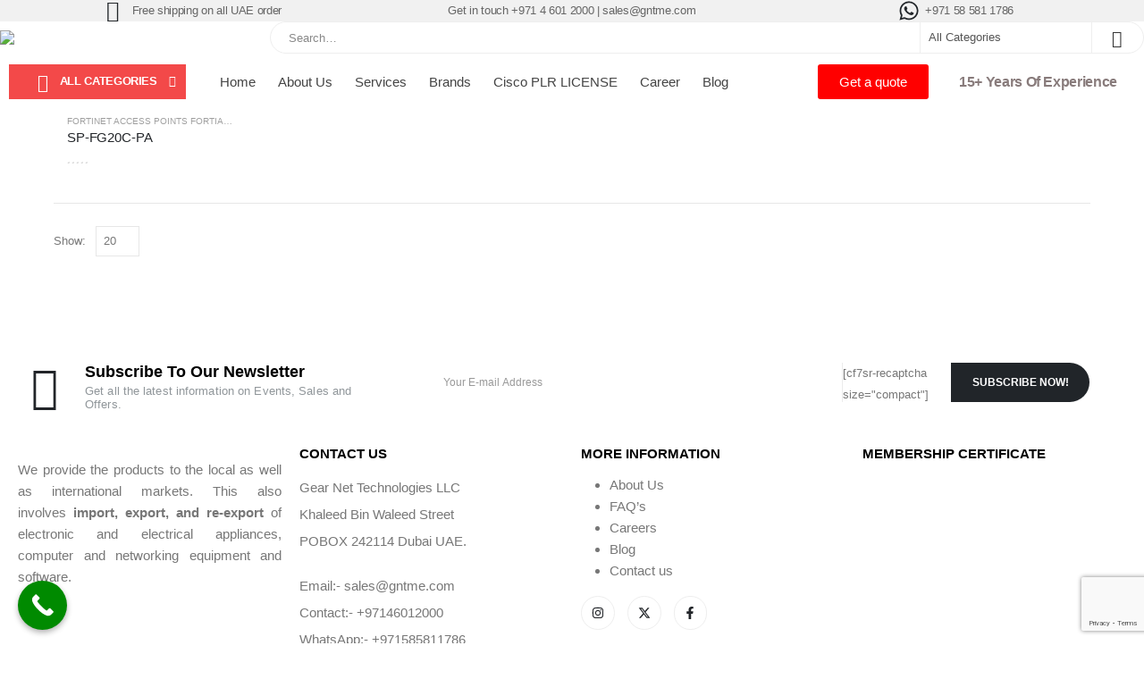

--- FILE ---
content_type: text/html; charset=UTF-8
request_url: https://gntme.com/product-category/fortinet/fortinet-fortiap-wireless-access-point/fortinet-fortiap-access-point-accessories/
body_size: 72612
content:
	<!DOCTYPE html>
	<html class=""  lang="en-US">
	<head>
		<meta http-equiv="X-UA-Compatible" content="IE=edge" />
		<meta http-equiv="Content-Type" content="text/html; charset=UTF-8" />
		<meta name="viewport" content="width=device-width, initial-scale=1, minimum-scale=1" />

		<link rel="profile" href="https://gmpg.org/xfn/11" />
		<link rel="pingback" href="https://gntme.com/xmlrpc.php" />
		<meta name='robots' content='index, follow, max-image-preview:large, max-snippet:-1, max-video-preview:-1' />

	<!-- This site is optimized with the Yoast SEO plugin v26.6 - https://yoast.com/wordpress/plugins/seo/ -->
	<title>Fortinet FortiAP Access Point Accessories Archives - Gear Net Technologies LLC</title>
	<link rel="canonical" href="https://gntme.com/product-category/fortinet/fortinet-fortiap-wireless-access-point/fortinet-fortiap-access-point-accessories/" />
	<meta property="og:locale" content="en_US" />
	<meta property="og:type" content="article" />
	<meta property="og:title" content="Fortinet FortiAP Access Point Accessories Archives - Gear Net Technologies LLC" />
	<meta property="og:url" content="https://gntme.com/product-category/fortinet/fortinet-fortiap-wireless-access-point/fortinet-fortiap-access-point-accessories/" />
	<meta property="og:site_name" content="Gear Net Technologies LLC" />
	<meta name="twitter:card" content="summary_large_image" />
	<script type="application/ld+json" class="yoast-schema-graph">{"@context":"https://schema.org","@graph":[{"@type":"CollectionPage","@id":"https://gntme.com/product-category/fortinet/fortinet-fortiap-wireless-access-point/fortinet-fortiap-access-point-accessories/","url":"https://gntme.com/product-category/fortinet/fortinet-fortiap-wireless-access-point/fortinet-fortiap-access-point-accessories/","name":"Fortinet FortiAP Access Point Accessories Archives - Gear Net Technologies LLC","isPartOf":{"@id":"https://gntme.com/#website"},"primaryImageOfPage":{"@id":"https://gntme.com/product-category/fortinet/fortinet-fortiap-wireless-access-point/fortinet-fortiap-access-point-accessories/#primaryimage"},"image":{"@id":"https://gntme.com/product-category/fortinet/fortinet-fortiap-wireless-access-point/fortinet-fortiap-access-point-accessories/#primaryimage"},"thumbnailUrl":"https://gntme.com/wp-content/uploads/2024/08/fortinet-package_19.jpg","breadcrumb":{"@id":"https://gntme.com/product-category/fortinet/fortinet-fortiap-wireless-access-point/fortinet-fortiap-access-point-accessories/#breadcrumb"},"inLanguage":"en-US"},{"@type":"ImageObject","inLanguage":"en-US","@id":"https://gntme.com/product-category/fortinet/fortinet-fortiap-wireless-access-point/fortinet-fortiap-access-point-accessories/#primaryimage","url":"https://gntme.com/wp-content/uploads/2024/08/fortinet-package_19.jpg","contentUrl":"https://gntme.com/wp-content/uploads/2024/08/fortinet-package_19.jpg","width":800,"height":800},{"@type":"BreadcrumbList","@id":"https://gntme.com/product-category/fortinet/fortinet-fortiap-wireless-access-point/fortinet-fortiap-access-point-accessories/#breadcrumb","itemListElement":[{"@type":"ListItem","position":1,"name":"Home","item":"https://gntme.com/"},{"@type":"ListItem","position":2,"name":"FORTINET","item":"https://gntme.com/product-category/fortinet/"},{"@type":"ListItem","position":3,"name":"Fortinet FortiAP Wireless Access Point","item":"https://gntme.com/product-category/fortinet/fortinet-fortiap-wireless-access-point/"},{"@type":"ListItem","position":4,"name":"Fortinet FortiAP Access Point Accessories"}]},{"@type":"WebSite","@id":"https://gntme.com/#website","url":"https://gntme.com/","name":"Gear Net Technologies LLC","description":"","potentialAction":[{"@type":"SearchAction","target":{"@type":"EntryPoint","urlTemplate":"https://gntme.com/?s={search_term_string}"},"query-input":{"@type":"PropertyValueSpecification","valueRequired":true,"valueName":"search_term_string"}}],"inLanguage":"en-US"}]}</script>
	<!-- / Yoast SEO plugin. -->


<link rel="alternate" type="application/rss+xml" title="Gear Net Technologies LLC &raquo; Feed" href="https://gntme.com/feed/" />
<link rel="alternate" type="application/rss+xml" title="Gear Net Technologies LLC &raquo; Fortinet FortiAP Access Point Accessories Category Feed" href="https://gntme.com/product-category/fortinet/fortinet-fortiap-wireless-access-point/fortinet-fortiap-access-point-accessories/feed/" />
		<link rel="shortcut icon" href="" type="image/x-icon" />
				<link rel="apple-touch-icon" href="" />
				<link rel="apple-touch-icon" sizes="120x120" href="" />
				<link rel="apple-touch-icon" sizes="76x76" href="" />
				<link rel="apple-touch-icon" sizes="152x152" href="" />
		<style id='wp-img-auto-sizes-contain-inline-css'>
img:is([sizes=auto i],[sizes^="auto," i]){contain-intrinsic-size:3000px 1500px}
/*# sourceURL=wp-img-auto-sizes-contain-inline-css */
</style>
<link rel='stylesheet' id='ht_ctc_main_css-css' href='https://gntme.com/wp-content/plugins/click-to-chat-for-whatsapp/new/inc/assets/css/main.css?ver=4.34' media='all' />
<style id='wp-emoji-styles-inline-css'>

	img.wp-smiley, img.emoji {
		display: inline !important;
		border: none !important;
		box-shadow: none !important;
		height: 1em !important;
		width: 1em !important;
		margin: 0 0.07em !important;
		vertical-align: -0.1em !important;
		background: none !important;
		padding: 0 !important;
	}
/*# sourceURL=wp-emoji-styles-inline-css */
</style>
<link rel='stylesheet' id='wp-block-library-css' href='https://gntme.com/wp-includes/css/dist/block-library/style.min.css?ver=6.9' media='all' />
<style id='wp-block-library-theme-inline-css'>
.wp-block-audio :where(figcaption){color:#555;font-size:13px;text-align:center}.is-dark-theme .wp-block-audio :where(figcaption){color:#ffffffa6}.wp-block-audio{margin:0 0 1em}.wp-block-code{border:1px solid #ccc;border-radius:4px;font-family:Menlo,Consolas,monaco,monospace;padding:.8em 1em}.wp-block-embed :where(figcaption){color:#555;font-size:13px;text-align:center}.is-dark-theme .wp-block-embed :where(figcaption){color:#ffffffa6}.wp-block-embed{margin:0 0 1em}.blocks-gallery-caption{color:#555;font-size:13px;text-align:center}.is-dark-theme .blocks-gallery-caption{color:#ffffffa6}:root :where(.wp-block-image figcaption){color:#555;font-size:13px;text-align:center}.is-dark-theme :root :where(.wp-block-image figcaption){color:#ffffffa6}.wp-block-image{margin:0 0 1em}.wp-block-pullquote{border-bottom:4px solid;border-top:4px solid;color:currentColor;margin-bottom:1.75em}.wp-block-pullquote :where(cite),.wp-block-pullquote :where(footer),.wp-block-pullquote__citation{color:currentColor;font-size:.8125em;font-style:normal;text-transform:uppercase}.wp-block-quote{border-left:.25em solid;margin:0 0 1.75em;padding-left:1em}.wp-block-quote cite,.wp-block-quote footer{color:currentColor;font-size:.8125em;font-style:normal;position:relative}.wp-block-quote:where(.has-text-align-right){border-left:none;border-right:.25em solid;padding-left:0;padding-right:1em}.wp-block-quote:where(.has-text-align-center){border:none;padding-left:0}.wp-block-quote.is-large,.wp-block-quote.is-style-large,.wp-block-quote:where(.is-style-plain){border:none}.wp-block-search .wp-block-search__label{font-weight:700}.wp-block-search__button{border:1px solid #ccc;padding:.375em .625em}:where(.wp-block-group.has-background){padding:1.25em 2.375em}.wp-block-separator.has-css-opacity{opacity:.4}.wp-block-separator{border:none;border-bottom:2px solid;margin-left:auto;margin-right:auto}.wp-block-separator.has-alpha-channel-opacity{opacity:1}.wp-block-separator:not(.is-style-wide):not(.is-style-dots){width:100px}.wp-block-separator.has-background:not(.is-style-dots){border-bottom:none;height:1px}.wp-block-separator.has-background:not(.is-style-wide):not(.is-style-dots){height:2px}.wp-block-table{margin:0 0 1em}.wp-block-table td,.wp-block-table th{word-break:normal}.wp-block-table :where(figcaption){color:#555;font-size:13px;text-align:center}.is-dark-theme .wp-block-table :where(figcaption){color:#ffffffa6}.wp-block-video :where(figcaption){color:#555;font-size:13px;text-align:center}.is-dark-theme .wp-block-video :where(figcaption){color:#ffffffa6}.wp-block-video{margin:0 0 1em}:root :where(.wp-block-template-part.has-background){margin-bottom:0;margin-top:0;padding:1.25em 2.375em}
/*# sourceURL=/wp-includes/css/dist/block-library/theme.min.css */
</style>
<style id='classic-theme-styles-inline-css'>
/*! This file is auto-generated */
.wp-block-button__link{color:#fff;background-color:#32373c;border-radius:9999px;box-shadow:none;text-decoration:none;padding:calc(.667em + 2px) calc(1.333em + 2px);font-size:1.125em}.wp-block-file__button{background:#32373c;color:#fff;text-decoration:none}
/*# sourceURL=/wp-includes/css/classic-themes.min.css */
</style>
<link rel='stylesheet' id='yith-wcan-shortcodes-css' href='https://gntme.com/wp-content/plugins/yith-woocommerce-ajax-navigation/assets/css/shortcodes.css?ver=5.16.0' media='all' />
<style id='yith-wcan-shortcodes-inline-css'>
:root{
	--yith-wcan-filters_colors_titles: #434343;
	--yith-wcan-filters_colors_background: #FFFFFF;
	--yith-wcan-filters_colors_accent: #A7144C;
	--yith-wcan-filters_colors_accent_r: 167;
	--yith-wcan-filters_colors_accent_g: 20;
	--yith-wcan-filters_colors_accent_b: 76;
	--yith-wcan-color_swatches_border_radius: 100%;
	--yith-wcan-color_swatches_size: 30px;
	--yith-wcan-labels_style_background: #FFFFFF;
	--yith-wcan-labels_style_background_hover: #A7144C;
	--yith-wcan-labels_style_background_active: #A7144C;
	--yith-wcan-labels_style_text: #434343;
	--yith-wcan-labels_style_text_hover: #FFFFFF;
	--yith-wcan-labels_style_text_active: #FFFFFF;
	--yith-wcan-anchors_style_text: #434343;
	--yith-wcan-anchors_style_text_hover: #A7144C;
	--yith-wcan-anchors_style_text_active: #A7144C;
}
/*# sourceURL=yith-wcan-shortcodes-inline-css */
</style>
<style id='global-styles-inline-css'>
:root{--wp--preset--aspect-ratio--square: 1;--wp--preset--aspect-ratio--4-3: 4/3;--wp--preset--aspect-ratio--3-4: 3/4;--wp--preset--aspect-ratio--3-2: 3/2;--wp--preset--aspect-ratio--2-3: 2/3;--wp--preset--aspect-ratio--16-9: 16/9;--wp--preset--aspect-ratio--9-16: 9/16;--wp--preset--color--black: #000000;--wp--preset--color--cyan-bluish-gray: #abb8c3;--wp--preset--color--white: #ffffff;--wp--preset--color--pale-pink: #f78da7;--wp--preset--color--vivid-red: #cf2e2e;--wp--preset--color--luminous-vivid-orange: #ff6900;--wp--preset--color--luminous-vivid-amber: #fcb900;--wp--preset--color--light-green-cyan: #7bdcb5;--wp--preset--color--vivid-green-cyan: #00d084;--wp--preset--color--pale-cyan-blue: #8ed1fc;--wp--preset--color--vivid-cyan-blue: #0693e3;--wp--preset--color--vivid-purple: #9b51e0;--wp--preset--color--primary: var(--porto-primary-color);--wp--preset--color--secondary: var(--porto-secondary-color);--wp--preset--color--tertiary: var(--porto-tertiary-color);--wp--preset--color--quaternary: var(--porto-quaternary-color);--wp--preset--color--dark: var(--porto-dark-color);--wp--preset--color--light: var(--porto-light-color);--wp--preset--color--primary-hover: var(--porto-primary-light-5);--wp--preset--gradient--vivid-cyan-blue-to-vivid-purple: linear-gradient(135deg,rgb(6,147,227) 0%,rgb(155,81,224) 100%);--wp--preset--gradient--light-green-cyan-to-vivid-green-cyan: linear-gradient(135deg,rgb(122,220,180) 0%,rgb(0,208,130) 100%);--wp--preset--gradient--luminous-vivid-amber-to-luminous-vivid-orange: linear-gradient(135deg,rgb(252,185,0) 0%,rgb(255,105,0) 100%);--wp--preset--gradient--luminous-vivid-orange-to-vivid-red: linear-gradient(135deg,rgb(255,105,0) 0%,rgb(207,46,46) 100%);--wp--preset--gradient--very-light-gray-to-cyan-bluish-gray: linear-gradient(135deg,rgb(238,238,238) 0%,rgb(169,184,195) 100%);--wp--preset--gradient--cool-to-warm-spectrum: linear-gradient(135deg,rgb(74,234,220) 0%,rgb(151,120,209) 20%,rgb(207,42,186) 40%,rgb(238,44,130) 60%,rgb(251,105,98) 80%,rgb(254,248,76) 100%);--wp--preset--gradient--blush-light-purple: linear-gradient(135deg,rgb(255,206,236) 0%,rgb(152,150,240) 100%);--wp--preset--gradient--blush-bordeaux: linear-gradient(135deg,rgb(254,205,165) 0%,rgb(254,45,45) 50%,rgb(107,0,62) 100%);--wp--preset--gradient--luminous-dusk: linear-gradient(135deg,rgb(255,203,112) 0%,rgb(199,81,192) 50%,rgb(65,88,208) 100%);--wp--preset--gradient--pale-ocean: linear-gradient(135deg,rgb(255,245,203) 0%,rgb(182,227,212) 50%,rgb(51,167,181) 100%);--wp--preset--gradient--electric-grass: linear-gradient(135deg,rgb(202,248,128) 0%,rgb(113,206,126) 100%);--wp--preset--gradient--midnight: linear-gradient(135deg,rgb(2,3,129) 0%,rgb(40,116,252) 100%);--wp--preset--font-size--small: 13px;--wp--preset--font-size--medium: 20px;--wp--preset--font-size--large: 36px;--wp--preset--font-size--x-large: 42px;--wp--preset--spacing--20: 0.44rem;--wp--preset--spacing--30: 0.67rem;--wp--preset--spacing--40: 1rem;--wp--preset--spacing--50: 1.5rem;--wp--preset--spacing--60: 2.25rem;--wp--preset--spacing--70: 3.38rem;--wp--preset--spacing--80: 5.06rem;--wp--preset--shadow--natural: 6px 6px 9px rgba(0, 0, 0, 0.2);--wp--preset--shadow--deep: 12px 12px 50px rgba(0, 0, 0, 0.4);--wp--preset--shadow--sharp: 6px 6px 0px rgba(0, 0, 0, 0.2);--wp--preset--shadow--outlined: 6px 6px 0px -3px rgb(255, 255, 255), 6px 6px rgb(0, 0, 0);--wp--preset--shadow--crisp: 6px 6px 0px rgb(0, 0, 0);}:where(.is-layout-flex){gap: 0.5em;}:where(.is-layout-grid){gap: 0.5em;}body .is-layout-flex{display: flex;}.is-layout-flex{flex-wrap: wrap;align-items: center;}.is-layout-flex > :is(*, div){margin: 0;}body .is-layout-grid{display: grid;}.is-layout-grid > :is(*, div){margin: 0;}:where(.wp-block-columns.is-layout-flex){gap: 2em;}:where(.wp-block-columns.is-layout-grid){gap: 2em;}:where(.wp-block-post-template.is-layout-flex){gap: 1.25em;}:where(.wp-block-post-template.is-layout-grid){gap: 1.25em;}.has-black-color{color: var(--wp--preset--color--black) !important;}.has-cyan-bluish-gray-color{color: var(--wp--preset--color--cyan-bluish-gray) !important;}.has-white-color{color: var(--wp--preset--color--white) !important;}.has-pale-pink-color{color: var(--wp--preset--color--pale-pink) !important;}.has-vivid-red-color{color: var(--wp--preset--color--vivid-red) !important;}.has-luminous-vivid-orange-color{color: var(--wp--preset--color--luminous-vivid-orange) !important;}.has-luminous-vivid-amber-color{color: var(--wp--preset--color--luminous-vivid-amber) !important;}.has-light-green-cyan-color{color: var(--wp--preset--color--light-green-cyan) !important;}.has-vivid-green-cyan-color{color: var(--wp--preset--color--vivid-green-cyan) !important;}.has-pale-cyan-blue-color{color: var(--wp--preset--color--pale-cyan-blue) !important;}.has-vivid-cyan-blue-color{color: var(--wp--preset--color--vivid-cyan-blue) !important;}.has-vivid-purple-color{color: var(--wp--preset--color--vivid-purple) !important;}.has-black-background-color{background-color: var(--wp--preset--color--black) !important;}.has-cyan-bluish-gray-background-color{background-color: var(--wp--preset--color--cyan-bluish-gray) !important;}.has-white-background-color{background-color: var(--wp--preset--color--white) !important;}.has-pale-pink-background-color{background-color: var(--wp--preset--color--pale-pink) !important;}.has-vivid-red-background-color{background-color: var(--wp--preset--color--vivid-red) !important;}.has-luminous-vivid-orange-background-color{background-color: var(--wp--preset--color--luminous-vivid-orange) !important;}.has-luminous-vivid-amber-background-color{background-color: var(--wp--preset--color--luminous-vivid-amber) !important;}.has-light-green-cyan-background-color{background-color: var(--wp--preset--color--light-green-cyan) !important;}.has-vivid-green-cyan-background-color{background-color: var(--wp--preset--color--vivid-green-cyan) !important;}.has-pale-cyan-blue-background-color{background-color: var(--wp--preset--color--pale-cyan-blue) !important;}.has-vivid-cyan-blue-background-color{background-color: var(--wp--preset--color--vivid-cyan-blue) !important;}.has-vivid-purple-background-color{background-color: var(--wp--preset--color--vivid-purple) !important;}.has-black-border-color{border-color: var(--wp--preset--color--black) !important;}.has-cyan-bluish-gray-border-color{border-color: var(--wp--preset--color--cyan-bluish-gray) !important;}.has-white-border-color{border-color: var(--wp--preset--color--white) !important;}.has-pale-pink-border-color{border-color: var(--wp--preset--color--pale-pink) !important;}.has-vivid-red-border-color{border-color: var(--wp--preset--color--vivid-red) !important;}.has-luminous-vivid-orange-border-color{border-color: var(--wp--preset--color--luminous-vivid-orange) !important;}.has-luminous-vivid-amber-border-color{border-color: var(--wp--preset--color--luminous-vivid-amber) !important;}.has-light-green-cyan-border-color{border-color: var(--wp--preset--color--light-green-cyan) !important;}.has-vivid-green-cyan-border-color{border-color: var(--wp--preset--color--vivid-green-cyan) !important;}.has-pale-cyan-blue-border-color{border-color: var(--wp--preset--color--pale-cyan-blue) !important;}.has-vivid-cyan-blue-border-color{border-color: var(--wp--preset--color--vivid-cyan-blue) !important;}.has-vivid-purple-border-color{border-color: var(--wp--preset--color--vivid-purple) !important;}.has-vivid-cyan-blue-to-vivid-purple-gradient-background{background: var(--wp--preset--gradient--vivid-cyan-blue-to-vivid-purple) !important;}.has-light-green-cyan-to-vivid-green-cyan-gradient-background{background: var(--wp--preset--gradient--light-green-cyan-to-vivid-green-cyan) !important;}.has-luminous-vivid-amber-to-luminous-vivid-orange-gradient-background{background: var(--wp--preset--gradient--luminous-vivid-amber-to-luminous-vivid-orange) !important;}.has-luminous-vivid-orange-to-vivid-red-gradient-background{background: var(--wp--preset--gradient--luminous-vivid-orange-to-vivid-red) !important;}.has-very-light-gray-to-cyan-bluish-gray-gradient-background{background: var(--wp--preset--gradient--very-light-gray-to-cyan-bluish-gray) !important;}.has-cool-to-warm-spectrum-gradient-background{background: var(--wp--preset--gradient--cool-to-warm-spectrum) !important;}.has-blush-light-purple-gradient-background{background: var(--wp--preset--gradient--blush-light-purple) !important;}.has-blush-bordeaux-gradient-background{background: var(--wp--preset--gradient--blush-bordeaux) !important;}.has-luminous-dusk-gradient-background{background: var(--wp--preset--gradient--luminous-dusk) !important;}.has-pale-ocean-gradient-background{background: var(--wp--preset--gradient--pale-ocean) !important;}.has-electric-grass-gradient-background{background: var(--wp--preset--gradient--electric-grass) !important;}.has-midnight-gradient-background{background: var(--wp--preset--gradient--midnight) !important;}.has-small-font-size{font-size: var(--wp--preset--font-size--small) !important;}.has-medium-font-size{font-size: var(--wp--preset--font-size--medium) !important;}.has-large-font-size{font-size: var(--wp--preset--font-size--large) !important;}.has-x-large-font-size{font-size: var(--wp--preset--font-size--x-large) !important;}
:where(.wp-block-post-template.is-layout-flex){gap: 1.25em;}:where(.wp-block-post-template.is-layout-grid){gap: 1.25em;}
:where(.wp-block-term-template.is-layout-flex){gap: 1.25em;}:where(.wp-block-term-template.is-layout-grid){gap: 1.25em;}
:where(.wp-block-columns.is-layout-flex){gap: 2em;}:where(.wp-block-columns.is-layout-grid){gap: 2em;}
:root :where(.wp-block-pullquote){font-size: 1.5em;line-height: 1.6;}
/*# sourceURL=global-styles-inline-css */
</style>
<link rel='stylesheet' id='contact-form-7-css' href='https://gntme.com/wp-content/plugins/contact-form-7/includes/css/styles.css?ver=6.1.4' media='all' />
<link rel='stylesheet' id='nbcpf-intlTelInput-style-css' href='https://gntme.com/wp-content/plugins/country-phone-field-contact-form-7/assets/css/intlTelInput.min.css?ver=6.9' media='all' />
<link rel='stylesheet' id='nbcpf-countryFlag-style-css' href='https://gntme.com/wp-content/plugins/country-phone-field-contact-form-7/assets/css/countrySelect.min.css?ver=6.9' media='all' />
<link rel='stylesheet' id='wqoecf-front-woo-quote-css' href='https://gntme.com/wp-content/plugins/woo-quote-or-enquiry-contact-form-7/assets/css/wqoecf-front-style.css?ver=3.4.7' media='all' />
<style id='woocommerce-inline-inline-css'>
.woocommerce form .form-row .required { visibility: visible; }
/*# sourceURL=woocommerce-inline-inline-css */
</style>
<link rel='stylesheet' id='alpus-plugin-framework-base-css' href='https://gntme.com/wp-content/plugins/alpus-flexbox/plugin-framework/assets/css/base.min.css?ver=1.3.0' media='all' />
<link rel='stylesheet' id='alpus-plugin-framework-css' href='https://gntme.com/wp-content/plugins/alpus-flexbox/plugin-framework/assets/css/framework.min.css?ver=1.3.0' media='all' />
<link rel='stylesheet' id='uacf7-frontend-style-css' href='https://gntme.com/wp-content/plugins/ultimate-addons-for-contact-form-7/assets/css/uacf7-frontend.css?ver=6.9' media='all' />
<link rel='stylesheet' id='uacf7-form-style-css' href='https://gntme.com/wp-content/plugins/ultimate-addons-for-contact-form-7/assets/css/form-style.css?ver=6.9' media='all' />
<link rel='stylesheet' id='uacf7-column-css' href='https://gntme.com/wp-content/plugins/ultimate-addons-for-contact-form-7/addons/column/grid/columns.css?ver=6.9' media='all' />
<link rel='stylesheet' id='porto-fs-progress-bar-css' href='https://gntme.com/wp-content/themes/porto/inc/lib/woocommerce-shipping-progress-bar/shipping-progress-bar.css?ver=7.7.2' media='all' />
<link rel='stylesheet' id='porto-css-vars-css' href='https://gntme.com/wp-content/uploads/porto_styles/theme_css_vars.css?ver=7.7.2' media='all' />
<link rel='stylesheet' id='elementor-frontend-css' href='https://gntme.com/wp-content/uploads/elementor/css/custom-frontend.min.css?ver=1768659730' media='all' />
<link rel='stylesheet' id='elementor-post-2030-css' href='https://gntme.com/wp-content/uploads/elementor/css/post-2030.css?ver=1768659730' media='all' />
<link rel='stylesheet' id='bootstrap-css' href='https://gntme.com/wp-content/uploads/porto_styles/bootstrap.css?ver=7.7.2' media='all' />
<link rel='stylesheet' id='porto-plugins-css' href='https://gntme.com/wp-content/themes/porto/css/plugins.css?ver=7.7.2' media='all' />
<link rel='stylesheet' id='porto-theme-css' href='https://gntme.com/wp-content/themes/porto/css/theme.css?ver=7.7.2' media='all' />
<link rel='stylesheet' id='porto-blog-legacy-css' href='https://gntme.com/wp-content/themes/porto/css/part/blog-legacy.css?ver=7.7.2' media='all' />
<link rel='stylesheet' id='porto-side-menu-css' href='https://gntme.com/wp-content/themes/porto/css/part/side-accordion.css?ver=7.7.2' media='all' />
<link rel='stylesheet' id='porto-header-shop-css' href='https://gntme.com/wp-content/themes/porto/css/part/header-shop.css?ver=7.7.2' media='all' />
<link rel='stylesheet' id='porto-header-legacy-css' href='https://gntme.com/wp-content/themes/porto/css/part/header-legacy.css?ver=7.7.2' media='all' />
<link rel='stylesheet' id='porto-footer-legacy-css' href='https://gntme.com/wp-content/themes/porto/css/part/footer-legacy.css?ver=7.7.2' media='all' />
<link rel='stylesheet' id='porto-nav-panel-css' href='https://gntme.com/wp-content/themes/porto/css/part/nav-panel.css?ver=7.7.2' media='all' />
<link rel='stylesheet' id='porto-media-mobile-sidebar-css' href='https://gntme.com/wp-content/themes/porto/css/part/media-mobile-sidebar.css?ver=7.7.2' media='(max-width:991px)' />
<link rel='stylesheet' id='porto-theme-portfolio-css' href='https://gntme.com/wp-content/themes/porto/css/theme_portfolio.css?ver=7.7.2' media='all' />
<link rel='stylesheet' id='porto-theme-member-css' href='https://gntme.com/wp-content/themes/porto/css/theme_member.css?ver=7.7.2' media='all' />
<link rel='stylesheet' id='porto-shortcodes-css' href='https://gntme.com/wp-content/uploads/porto_styles/shortcodes.css?ver=7.7.2' media='all' />
<link rel='stylesheet' id='porto-theme-shop-css' href='https://gntme.com/wp-content/themes/porto/css/theme_shop.css?ver=7.7.2' media='all' />
<link rel='stylesheet' id='porto-shop-legacy-css' href='https://gntme.com/wp-content/themes/porto/css/part/shop-legacy.css?ver=7.7.2' media='all' />
<link rel='stylesheet' id='porto-shop-sidebar-base-css' href='https://gntme.com/wp-content/themes/porto/css/part/shop-sidebar-base.css?ver=7.7.2' media='all' />
<link rel='stylesheet' id='porto-shop-toolbar-css' href='https://gntme.com/wp-content/themes/porto/css/theme/shop/other/toolbar.css?ver=7.7.2' media='all' />
<link rel='stylesheet' id='porto-theme-elementor-css' href='https://gntme.com/wp-content/themes/porto/css/theme_elementor.css?ver=7.7.2' media='all' />
<link rel='stylesheet' id='porto-dynamic-style-css' href='https://gntme.com/wp-content/uploads/porto_styles/dynamic_style.css?ver=7.7.2' media='all' />
<link rel='stylesheet' id='porto-type-builder-css' href='https://gntme.com/wp-content/plugins/porto-functionality/builders/assets/type-builder.css?ver=3.7.2' media='all' />
<link rel='stylesheet' id='porto-account-login-style-css' href='https://gntme.com/wp-content/themes/porto/css/theme/shop/login-style/account-login.css?ver=7.7.2' media='all' />
<link rel='stylesheet' id='porto-theme-woopage-css' href='https://gntme.com/wp-content/themes/porto/css/theme/shop/other/woopage.css?ver=7.7.2' media='all' />
<link rel='stylesheet' id='widget-icon-list-css' href='https://gntme.com/wp-content/uploads/elementor/css/custom-widget-icon-list.min.css?ver=1768659730' media='all' />
<link rel='stylesheet' id='widget-image-css' href='https://gntme.com/wp-content/plugins/elementor/assets/css/widget-image.min.css?ver=3.34.1' media='all' />
<link rel='stylesheet' id='elementor-post-49840-css' href='https://gntme.com/wp-content/uploads/elementor/css/post-49840.css?ver=7.7.2' media='all' />
<link rel='stylesheet' id='widget-heading-css' href='https://gntme.com/wp-content/plugins/elementor/assets/css/widget-heading.min.css?ver=3.34.1' media='all' />
<link rel='stylesheet' id='widget-social-icons-css' href='https://gntme.com/wp-content/plugins/elementor/assets/css/widget-social-icons.min.css?ver=3.34.1' media='all' />
<link rel='stylesheet' id='e-apple-webkit-css' href='https://gntme.com/wp-content/uploads/elementor/css/custom-apple-webkit.min.css?ver=1768659730' media='all' />
<link rel='stylesheet' id='widget-divider-css' href='https://gntme.com/wp-content/plugins/elementor/assets/css/widget-divider.min.css?ver=3.34.1' media='all' />
<link rel='stylesheet' id='elementor-post-1731-css' href='https://gntme.com/wp-content/uploads/elementor/css/post-1731.css?ver=7.7.2' media='all' />
<link rel='stylesheet' id='elementor-post-1823-css' href='https://gntme.com/wp-content/uploads/elementor/css/post-1823.css?ver=7.7.2' media='all' />
<link rel='stylesheet' id='porto-style-css' href='https://gntme.com/wp-content/themes/porto/style.css?ver=7.7.2' media='all' />
<style id='porto-style-inline-css'>
.side-header-narrow-bar-logo{max-width:140px}#header,.sticky-header .header-main.sticky{border-top:3px solid #ededed}@media (min-width:992px){}.page-top .page-title-wrap{line-height:0}.page-top .page-title:not(.b-none):after{content:'';position:absolute;width:100%;left:0;border-bottom:5px solid var(--porto-primary-color);bottom:-32px}
/*# sourceURL=porto-style-inline-css */
</style>
<link rel='stylesheet' id='call-now-button-modern-style-css' href='https://gntme.com/wp-content/plugins/call-now-button/resources/style/modern.css?ver=1.5.5' media='all' />
<link rel='stylesheet' id='elementor-gf-local-roboto-css' href='https://gntme.com/wp-content/uploads/elementor/google-fonts/css/roboto.css?ver=1745302931' media='all' />
<link rel='stylesheet' id='elementor-gf-local-robotoslab-css' href='https://gntme.com/wp-content/uploads/elementor/google-fonts/css/robotoslab.css?ver=1745302943' media='all' />
<!--n2css--><!--n2js--><script src="https://gntme.com/wp-includes/js/jquery/jquery.min.js?ver=3.7.1" id="jquery-core-js"></script>
<script src="https://gntme.com/wp-includes/js/jquery/jquery-migrate.min.js?ver=3.4.1" id="jquery-migrate-js"></script>
<script src="https://gntme.com/wp-content/plugins/woocommerce/assets/js/jquery-blockui/jquery.blockUI.min.js?ver=2.7.0-wc.10.4.3" id="wc-jquery-blockui-js" defer data-wp-strategy="defer"></script>
<script id="wc-add-to-cart-js-extra">
var wc_add_to_cart_params = {"ajax_url":"/wp-admin/admin-ajax.php","wc_ajax_url":"/?wc-ajax=%%endpoint%%","i18n_view_cart":"View cart","cart_url":"https://gntme.com/cart/","is_cart":"","cart_redirect_after_add":"no"};
//# sourceURL=wc-add-to-cart-js-extra
</script>
<script src="https://gntme.com/wp-content/plugins/woocommerce/assets/js/frontend/add-to-cart.min.js?ver=10.4.3" id="wc-add-to-cart-js" defer data-wp-strategy="defer"></script>
<script src="https://gntme.com/wp-content/plugins/woocommerce/assets/js/js-cookie/js.cookie.min.js?ver=2.1.4-wc.10.4.3" id="wc-js-cookie-js" defer data-wp-strategy="defer"></script>
<script id="woocommerce-js-extra">
var woocommerce_params = {"ajax_url":"/wp-admin/admin-ajax.php","wc_ajax_url":"/?wc-ajax=%%endpoint%%","i18n_password_show":"Show password","i18n_password_hide":"Hide password"};
//# sourceURL=woocommerce-js-extra
</script>
<script src="https://gntme.com/wp-content/plugins/woocommerce/assets/js/frontend/woocommerce.min.js?ver=10.4.3" id="woocommerce-js" defer data-wp-strategy="defer"></script>
<script id="wc-cart-fragments-js-extra">
var wc_cart_fragments_params = {"ajax_url":"/wp-admin/admin-ajax.php","wc_ajax_url":"/?wc-ajax=%%endpoint%%","cart_hash_key":"wc_cart_hash_aa81e66e558b2a908253b27b2e3c3078","fragment_name":"wc_fragments_aa81e66e558b2a908253b27b2e3c3078","request_timeout":"15000"};
//# sourceURL=wc-cart-fragments-js-extra
</script>
<script src="https://gntme.com/wp-content/plugins/woocommerce/assets/js/frontend/cart-fragments.min.js?ver=10.4.3" id="wc-cart-fragments-js" defer data-wp-strategy="defer"></script>
<link rel="https://api.w.org/" href="https://gntme.com/wp-json/" /><link rel="alternate" title="JSON" type="application/json" href="https://gntme.com/wp-json/wp/v2/product_cat/848" /><link rel="EditURI" type="application/rsd+xml" title="RSD" href="https://gntme.com/xmlrpc.php?rsd" />
<meta name="generator" content="WordPress 6.9" />
<meta name="generator" content="WooCommerce 10.4.3" />
<!-- Google Tag Manager -->
<script>(function(w,d,s,l,i){w[l]=w[l]||[];w[l].push({'gtm.start':
new Date().getTime(),event:'gtm.js'});var f=d.getElementsByTagName(s)[0],
j=d.createElement(s),dl=l!='dataLayer'?'&l='+l:'';j.async=true;j.src=
'https://www.googletagmanager.com/gtm.js?id='+i+dl;f.parentNode.insertBefore(j,f);
})(window,document,'script','dataLayer','GTM-5RXGQHHL');</script>
<!-- End Google Tag Manager -->	<style>
		.woocommerce a.wqoecf_enquiry_button {
			background-color: #289dcc;
		}

			</style>
		<script type="text/javascript" id="webfont-queue">
		WebFontConfig = {
			google: { families: [ 'Poppins:400,500,600,700','Shadows+Into+Light:400,700','Playfair+Display:400,700' ] }
		};
		(function(d) {
			var wf = d.createElement('script'), s = d.scripts[d.scripts.length - 1];
			wf.src = 'https://gntme.com/wp-content/themes/porto/js/libs/webfont.js';
			wf.async = true;
			s.parentNode.insertBefore(wf, s);
		})(document);</script>
			<noscript><style>.woocommerce-product-gallery{ opacity: 1 !important; }</style></noscript>
	<meta name="generator" content="Elementor 3.34.1; features: e_font_icon_svg, additional_custom_breakpoints; settings: css_print_method-external, google_font-enabled, font_display-swap">
			<style>
				.e-con.e-parent:nth-of-type(n+4):not(.e-lazyloaded):not(.e-no-lazyload),
				.e-con.e-parent:nth-of-type(n+4):not(.e-lazyloaded):not(.e-no-lazyload) * {
					background-image: none !important;
				}
				@media screen and (max-height: 1024px) {
					.e-con.e-parent:nth-of-type(n+3):not(.e-lazyloaded):not(.e-no-lazyload),
					.e-con.e-parent:nth-of-type(n+3):not(.e-lazyloaded):not(.e-no-lazyload) * {
						background-image: none !important;
					}
				}
				@media screen and (max-height: 640px) {
					.e-con.e-parent:nth-of-type(n+2):not(.e-lazyloaded):not(.e-no-lazyload),
					.e-con.e-parent:nth-of-type(n+2):not(.e-lazyloaded):not(.e-no-lazyload) * {
						background-image: none !important;
					}
				}
			</style>
			<script>document.addEventListener("DOMContentLoaded", function () {
  const topBar = document.getElementById("top-bar");
  const mainHeader = document.getElementById("main-header");
  const menuBar = document.getElementById("menu-bar");

  const stickyHandler = () => {
    topBar.style.position = 'fixed';
    topBar.style.top = '0';
    topBar.style.width = '100%';
    topBar.style.zIndex = '1000';

    mainHeader.style.position = 'fixed';
    mainHeader.style.top = topBar.offsetHeight + 'px';
    mainHeader.style.width = '100%';
    mainHeader.style.zIndex = '999';

    menuBar.style.position = 'fixed';
    menuBar.style.top = (topBar.offsetHeight + mainHeader.offsetHeight) + 'px';
    menuBar.style.width = '100%';
    menuBar.style.zIndex = '998';
  };

  stickyHandler();
  window.addEventListener('resize', stickyHandler);
});
</script><link rel="icon" href="https://gntme.com/wp-content/uploads/2024/09/cropped-favicongntme-1-32x32.png" sizes="32x32" />
<link rel="icon" href="https://gntme.com/wp-content/uploads/2024/09/cropped-favicongntme-1-192x192.png" sizes="192x192" />
<link rel="apple-touch-icon" href="https://gntme.com/wp-content/uploads/2024/09/cropped-favicongntme-1-180x180.png" />
<meta name="msapplication-TileImage" content="https://gntme.com/wp-content/uploads/2024/09/cropped-favicongntme-1-270x270.png" />
<style id="infinite-scroll-css">.products-container .pagination, .products-container .page-links { display: none; }.products-container  { position: relative; }</style>		<style id="wp-custom-css">
			.elementor-element-32ea6bc #main-toggle-menu .menu-title{
	
	background-color: black !important;
}

button.ctc-analytics.s1_btn.ctc_s_1
Specificity: (0,3,1)
 {
    background-color: #7bd94b !important;
}

.custom-category-banner img {
    width: 100%;
    height: auto;
    max-height: 400px;
    object-fit: cover;
    display: block;
    margin-bottom: 30px;
}

.page-top{height:407px;}

.page-top .breadcrumbs-wrap {
    display: none;
}

.page-top .page-title {
    display: none;
}

#top-bar {
  position: sticky;
  top: 0;
  z-index: 1000;

}

#main-header {
  position: sticky;
  top: 40px; /* Adjust this value according to the height of the top bar */
	background:white !important;
  z-index: 999;
}

#menu-bar {
  position: sticky;
	background:white !important;
  top: 100px; /* Adjust this according to combined height of top bar + header */
  z-index: 998;
}
button.ctc-analytics.s1_btn.ctc_s_1
 {
    display: inline !important;
    margin-top: 12px;
    margin-bottom: 12px;
}

a.porto-tb-woo-link.porto-tb-addcart.product_type_simple.viewcart-style-3.add_to_cart_button.ajax_add_to_cart.porto-gb-921fb9d0d90d20b7f4b5f7b309184a0e {
    display: none !important;
}

.porto-tb-woo-link.no-tooltip.d-none.d-sm-block.porto-tb-quickview.quickview.porto-gb-223c9f8d8f931bf6236bb07895286f59 {
    display: none !important;
}

button.single_add_to_cart_button.button.alt {
    display: none;
}

.page-top {
    height: 407px;
    display: none;
}

thead, tbody, tfoot, tr, td, th{
	
	    border-width: 1px !important;
}		</style>
				<!-- Google tag (gtag.js) -->
<script async src="https://www.googletagmanager.com/gtag/js?id=G-H31YT0PDN8"></script>
<script>
  window.dataLayer = window.dataLayer || [];
  function gtag(){dataLayer.push(arguments);}
  gtag('js', new Date());

  gtag('config', 'G-H31YT0PDN8');
</script>
	</head>
	<body class="archive tax-product_cat term-fortinet-fortiap-access-point-accessories term-848 wp-embed-responsive wp-theme-porto theme-porto woocommerce woocommerce-page woocommerce-no-js yith-wcan-free porto-breadcrumbs-bb login-popup full blog-1 elementor-default elementor-kit-2030">
	<!-- Google Tag Manager (noscript) -->
<noscript><iframe src="https://www.googletagmanager.com/ns.html?id=GTM-5RXGQHHL"
height="0" width="0" style="display:none;visibility:hidden"></iframe></noscript>
<!-- End Google Tag Manager (noscript) -->
	<div class="page-wrapper"><!-- page wrapper -->
		
											<!-- header wrapper -->
				<div class="header-wrapper header-reveal">
										
<header  id="header" class="header-builder header-builder-p">
<div class="porto-block" data-id="49840">		<div data-elementor-type="wp-post" data-elementor-id="49840" class="elementor elementor-49840">
				<div class="elementor-element elementor-element-2f98344 e-grid e-con-full e-con e-parent" data-id="2f98344" data-element_type="container" id="top-bar" data-settings="{&quot;background_background&quot;:&quot;classic&quot;}">
				<div class="elementor-element elementor-element-a744ff8 d-none d-md-flex elementor-align-start elementor-icon-list--layout-traditional elementor-list-item-link-full_width elementor-widget elementor-widget-icon-list" data-id="a744ff8" data-element_type="widget" data-widget_type="icon-list.default">
				<div class="elementor-widget-container">
							<ul class="elementor-icon-list-items">
							<li class="elementor-icon-list-item">
											<span class="elementor-icon-list-icon">
							<i aria-hidden="true" class="  porto-icon-shipping"></i>						</span>
										<span class="elementor-icon-list-text">Free shipping on all UAE order</span>
									</li>
						</ul>
						</div>
				</div>
				<div class="elementor-element elementor-element-0d9abd4 d-none d-md-flex elementor-icon-list--layout-traditional elementor-list-item-link-full_width elementor-widget elementor-widget-icon-list" data-id="0d9abd4" data-element_type="widget" data-widget_type="icon-list.default">
				<div class="elementor-widget-container">
							<ul class="elementor-icon-list-items">
							<li class="elementor-icon-list-item">
										<span class="elementor-icon-list-text">Get in touch +971 4 601 2000 | sales@gntme.com</span>
									</li>
						</ul>
						</div>
				</div>
				<div class="elementor-element elementor-element-83ec8c8 d-none d-md-flex elementor-icon-list--layout-inline elementor-align-end elementor-list-item-link-full_width elementor-widget elementor-widget-icon-list" data-id="83ec8c8" data-element_type="widget" data-widget_type="icon-list.default">
				<div class="elementor-widget-container">
							<ul class="elementor-icon-list-items elementor-inline-items">
							<li class="elementor-icon-list-item elementor-inline-item">
											<span class="elementor-icon-list-icon">
							<svg aria-hidden="true" class="e-font-icon-svg e-fab-whatsapp" viewBox="0 0 448 512" xmlns="http://www.w3.org/2000/svg"><path d="M380.9 97.1C339 55.1 283.2 32 223.9 32c-122.4 0-222 99.6-222 222 0 39.1 10.2 77.3 29.6 111L0 480l117.7-30.9c32.4 17.7 68.9 27 106.1 27h.1c122.3 0 224.1-99.6 224.1-222 0-59.3-25.2-115-67.1-157zm-157 341.6c-33.2 0-65.7-8.9-94-25.7l-6.7-4-69.8 18.3L72 359.2l-4.4-7c-18.5-29.4-28.2-63.3-28.2-98.2 0-101.7 82.8-184.5 184.6-184.5 49.3 0 95.6 19.2 130.4 54.1 34.8 34.9 56.2 81.2 56.1 130.5 0 101.8-84.9 184.6-186.6 184.6zm101.2-138.2c-5.5-2.8-32.8-16.2-37.9-18-5.1-1.9-8.8-2.8-12.5 2.8-3.7 5.6-14.3 18-17.6 21.8-3.2 3.7-6.5 4.2-12 1.4-32.6-16.3-54-29.1-75.5-66-5.7-9.8 5.7-9.1 16.3-30.3 1.8-3.7.9-6.9-.5-9.7-1.4-2.8-12.5-30.1-17.1-41.2-4.5-10.8-9.1-9.3-12.5-9.5-3.2-.2-6.9-.2-10.6-.2-3.7 0-9.7 1.4-14.8 6.9-5.1 5.6-19.4 19-19.4 46.3 0 27.3 19.9 53.7 22.6 57.4 2.8 3.7 39.1 59.7 94.8 83.8 35.2 15.2 49 16.5 66.6 13.9 10.7-1.6 32.8-13.4 37.4-26.4 4.6-13 4.6-24.1 3.2-26.4-1.3-2.5-5-3.9-10.5-6.6z"></path></svg>						</span>
										<span class="elementor-icon-list-text">+971 58 581 1786</span>
									</li>
						</ul>
						</div>
				</div>
				</div>
				<section class="elementor-section elementor-top-section elementor-element elementor-element-2ac252f elementor-section-content-middle elementor-section-boxed elementor-section-height-default elementor-section-height-default" data-id="2ac252f" data-element_type="section" id="main-header">
		
							<div class="elementor-container elementor-column-gap-no">
											<div class="elementor-column elementor-col-100 elementor-top-column elementor-element elementor-element-f981040" data-id="f981040" data-element_type="column">
					<div class="elementor-widget-wrap elementor-element-populated">
								<div class="elementor-element elementor-element-9cbd509 mr-0 elementor-widget elementor-widget-porto_hb_menu_icon" data-id="9cbd509" data-element_type="widget" data-widget_type="porto_hb_menu_icon.default">
				<div class="elementor-widget-container">
					<a  aria-label="Mobile Menu" href="#" class="mobile-toggle"><i class="fas fa-bars"></i></a>				</div>
				</div>
				<div class="elementor-element elementor-element-646d440 me-auto elementor-widget elementor-widget-porto_hb_logo" data-id="646d440" data-element_type="widget" data-widget_type="porto_hb_logo.default">
				<div class="elementor-widget-container">
					
	<div class="logo">
	<a aria-label="Site Logo" href="https://gntme.com/" title="Gear Net Technologies LLC - "  rel="home">
		<img class="img-responsive standard-logo retina-logo" width="250" height="104" src="//gntme.com/wp-content/uploads/2024/12/cropped-logotop.png.bv_resized_mobile.png.bv_.webp" alt="Gear Net Technologies LLC" />	</a>
	</div>
					</div>
				</div>
				<div class="elementor-element elementor-element-ad68f6a elementor-widget__width-initial elementor-widget elementor-widget-image" data-id="ad68f6a" data-element_type="widget" data-widget_type="image.default">
				<div class="elementor-widget-container">
															<img width="50" height="55" src="https://gntme.com/wp-content/uploads/2023/12/sira-1-1.png" class="attachment-thumbnail size-thumbnail wp-image-48986" alt="" />															</div>
				</div>
				<div class="elementor-element elementor-element-9e8734a elementor-widget__width-initial elementor-widget elementor-widget-porto_hb_search_form" data-id="9e8734a" data-element_type="widget" data-widget_type="porto_hb_search_form.default">
				<div class="elementor-widget-container">
					<div class="searchform-popup advanced-popup  advanced-search-layout ssm-advanced-search-layout search-rounded"><a  class="search-toggle" role="button" aria-label="Search Toggle" href="#"><i class="porto-icon-magnifier"></i><span class="search-text">Search</span></a>	<form action="https://gntme.com/" method="get"
		class="searchform search-layout-advanced searchform-cats">
		<div class="searchform-fields">
			<span class="text"><input name="s" type="text" value="" placeholder="Search&hellip;" autocomplete="off" /></span>
							<input type="hidden" name="post_type" value="product"/>
				<select aria-label="Search Categories"  name='product_cat' id='product_cat' class='cat'>
	<option value='0'>All Categories</option>
	<option class="level-0" value="cisco-memory-flash">Cisco Memory &amp; Flash</option>
	<option class="level-1" value="1800-2800-3800-router">&nbsp;&nbsp;&nbsp;1800 2800 3800 Router</option>
	<option class="level-1" value="1900-2900-3900-router">&nbsp;&nbsp;&nbsp;1900 2900 3900 Router</option>
	<option class="level-1" value="1900-router-memory-flash">&nbsp;&nbsp;&nbsp;1900 Router Memory &amp; Flash</option>
	<option class="level-1" value="190029003900-series-router-flash-memory">&nbsp;&nbsp;&nbsp;1900&amp;2900&amp;3900 Series Router Flash Memory</option>
	<option class="level-1" value="1800-router-memory-flash">&nbsp;&nbsp;&nbsp;1800 Router Memory &amp; Flash</option>
	<option class="level-1" value="2900-router-memory-flash">&nbsp;&nbsp;&nbsp;2900 Router Memory &amp; Flash</option>
	<option class="level-1" value="3900-router-memory-flash">&nbsp;&nbsp;&nbsp;3900 Router Memory &amp; Flash</option>
	<option class="level-1" value="7200-7600-router">&nbsp;&nbsp;&nbsp;7200 7600 Router</option>
	<option class="level-1" value="4000-4500-cisco-switch">&nbsp;&nbsp;&nbsp;4000 4500 Cisco Switch</option>
	<option class="level-1" value="6000-6500-cisco-switch">&nbsp;&nbsp;&nbsp;6000 6500 Cisco Switch</option>
	<option class="level-1" value="800-router">&nbsp;&nbsp;&nbsp;800 Router</option>
	<option class="level-1" value="asr-router">&nbsp;&nbsp;&nbsp;ASR Router</option>
	<option class="level-0" value="cisco-routers">Cisco Routers</option>
	<option class="level-1" value="cisco-router-isr-2800">&nbsp;&nbsp;&nbsp;Cisco Router ISR 2800</option>
	<option class="level-1" value="cisco-router-7200-series">&nbsp;&nbsp;&nbsp;Cisco Router 7200 Series</option>
	<option class="level-1" value="cisco-8000-series-routers">&nbsp;&nbsp;&nbsp;Cisco 8000 Series Routers</option>
	<option class="level-1" value="cisco-router-7600-series">&nbsp;&nbsp;&nbsp;Cisco Router 7600 Series</option>
	<option class="level-1" value="cisco-router-12000-series">&nbsp;&nbsp;&nbsp;Cisco Router 12000 Series</option>
	<option class="level-1" value="cisco-router-10000-series">&nbsp;&nbsp;&nbsp;Cisco Router 10000 Series</option>
	<option class="level-1" value="cisco-router-isr-1100">&nbsp;&nbsp;&nbsp;Cisco Router ISR 1100</option>
	<option class="level-1" value="cisco-router-asr-1000">&nbsp;&nbsp;&nbsp;Cisco Router ASR 1000</option>
	<option class="level-1" value="cisco-router-asr-900">&nbsp;&nbsp;&nbsp;Cisco Router ASR 900</option>
	<option class="level-1" value="cisco-router-asr-9000">&nbsp;&nbsp;&nbsp;Cisco Router ASR 9000</option>
	<option class="level-1" value="cisco-router-asr-5000">&nbsp;&nbsp;&nbsp;Cisco Router ASR 5000</option>
	<option class="level-1" value="cisco-router-isr-1900">&nbsp;&nbsp;&nbsp;Cisco Router ISR 1900</option>
	<option class="level-1" value="cisco-router-isr-1800">&nbsp;&nbsp;&nbsp;Cisco Router ISR 1800</option>
	<option class="level-1" value="cisco-router-isr-800">&nbsp;&nbsp;&nbsp;Cisco Router ISR 800</option>
	<option class="level-1" value="cisco-router-isr-2900">&nbsp;&nbsp;&nbsp;Cisco Router ISR 2900</option>
	<option class="level-1" value="cisco-router-isr-3900">&nbsp;&nbsp;&nbsp;Cisco Router ISR 3900</option>
	<option class="level-1" value="cisco-router-isr-3800">&nbsp;&nbsp;&nbsp;Cisco Router ISR 3800</option>
	<option class="level-1" value="cisco-router-isr-4000">&nbsp;&nbsp;&nbsp;Cisco Router ISR 4000</option>
	<option class="level-1" value="cisco-router-isr-900">&nbsp;&nbsp;&nbsp;Cisco Router ISR 900</option>
	<option class="level-0" value="juniper-routers">Juniper Routers</option>
	<option class="level-1" value="juniper-router-other-modules-cards">&nbsp;&nbsp;&nbsp;Juniper Router Other Modules &amp; Cards</option>
	<option class="level-1" value="juniper-mx204-mx240-mx480-routers">&nbsp;&nbsp;&nbsp;Juniper MX204/MX240/MX480 Routers</option>
	<option class="level-1" value="juniper-mx960-5g-universal-routing-platforms">&nbsp;&nbsp;&nbsp;Juniper MX960 5G Universal Routing Platforms</option>
	<option class="level-1" value="juniper-mx10003-mx10008-mx10016-routers">&nbsp;&nbsp;&nbsp;Juniper MX10003/MX10008/MX10016 Routers</option>
	<option class="level-1" value="juniper-ctp150-ctp2000-platforms">&nbsp;&nbsp;&nbsp;Juniper CTP150 &amp; CTP2000 Platforms</option>
	<option class="level-1" value="juniper-router-ctp-modules-cards">&nbsp;&nbsp;&nbsp;Juniper Router CTP Modules &amp; Cards</option>
	<option class="level-1" value="juniper-mx2020-5g-universal-routing-platforms">&nbsp;&nbsp;&nbsp;Juniper MX2020 5G Universal Routing Platforms</option>
	<option class="level-1" value="juniper-ptx1000-3000-5000-10000-routers">&nbsp;&nbsp;&nbsp;Juniper PTX1000/3000/5000/10000 Routers</option>
	<option class="level-1" value="juniper-other-routers">&nbsp;&nbsp;&nbsp;Juniper Other Routers</option>
	<option class="level-1" value="juniper-router-accessories">&nbsp;&nbsp;&nbsp;Juniper Router Accessories</option>
	<option class="level-1" value="juniper-router-other-licenses">&nbsp;&nbsp;&nbsp;Juniper Router Other Licenses</option>
	<option class="level-1" value="juniper-routing-services-hw">&nbsp;&nbsp;&nbsp;Juniper Routing Services HW</option>
	<option class="level-1" value="juniper-router-mx10000-licenses">&nbsp;&nbsp;&nbsp;Juniper Router MX10000 Licenses</option>
	<option class="level-1" value="juniper-router-mx10000-modules">&nbsp;&nbsp;&nbsp;Juniper Router MX10000 Modules</option>
	<option class="level-1" value="juniper-routing-services-sw">&nbsp;&nbsp;&nbsp;Juniper Routing Services SW</option>
	<option class="level-1" value="juniper-router-mx2020-licenses">&nbsp;&nbsp;&nbsp;Juniper Router MX2020 Licenses</option>
	<option class="level-1" value="juniper-routers-other-services">&nbsp;&nbsp;&nbsp;Juniper Routers Other Services</option>
	<option class="level-1" value="juniper-router-mx2020-modules-cards">&nbsp;&nbsp;&nbsp;Juniper Router MX2020 Modules &amp; Cards</option>
	<option class="level-1" value="juniper-router-mx960-licenses">&nbsp;&nbsp;&nbsp;Juniper Router MX960 Licenses</option>
	<option class="level-1" value="juniper-router-mx960-modules-cards">&nbsp;&nbsp;&nbsp;Juniper Router MX960 Modules &amp; Cards</option>
	<option class="level-1" value="juniper-router-ptx-modules-cards">&nbsp;&nbsp;&nbsp;Juniper Router PTX Modules &amp; Cards</option>
	<option class="level-1" value="juniper-router-txp-modules-cards">&nbsp;&nbsp;&nbsp;Juniper Router TXP Modules &amp; Cards</option>
	<option class="level-0" value="cisco">Cisco</option>
	<option class="level-1" value="cisco-power-supply">&nbsp;&nbsp;&nbsp;Cisco Power Supply</option>
	<option class="level-2" value="800-router-power-supply">&nbsp;&nbsp;&nbsp;&nbsp;&nbsp;&nbsp;800 Router Power Supply</option>
	<option class="level-2" value="catalyst-4500-switch-power-supply">&nbsp;&nbsp;&nbsp;&nbsp;&nbsp;&nbsp;Catalyst 4500 Switch Power Supply</option>
	<option class="level-2" value="catalyst-3850-switch-power-supply">&nbsp;&nbsp;&nbsp;&nbsp;&nbsp;&nbsp;Catalyst 3850 Switch Power Supply</option>
	<option class="level-2" value="catalyst-3650-switch-power-supply">&nbsp;&nbsp;&nbsp;&nbsp;&nbsp;&nbsp;Catalyst 3650 Switch Power Supply</option>
	<option class="level-2" value="asr-router-power-supply">&nbsp;&nbsp;&nbsp;&nbsp;&nbsp;&nbsp;ASR Router Power Supply</option>
	<option class="level-2" value="catalyst-3560-switch-power-supply">&nbsp;&nbsp;&nbsp;&nbsp;&nbsp;&nbsp;Catalyst 3560 Switch Power Supply</option>
	<option class="level-2" value="catalyst-9000-switch-power-supply">&nbsp;&nbsp;&nbsp;&nbsp;&nbsp;&nbsp;Catalyst 9000 Switch Power Supply</option>
	<option class="level-2" value="isr-router-power-supply">&nbsp;&nbsp;&nbsp;&nbsp;&nbsp;&nbsp;ISR Router Power Supply</option>
	<option class="level-2" value="nexus-switches-power-supply">&nbsp;&nbsp;&nbsp;&nbsp;&nbsp;&nbsp;Nexus Switches Power Supply</option>
	<option class="level-2" value="ie-switch-power-supply">&nbsp;&nbsp;&nbsp;&nbsp;&nbsp;&nbsp;IE Switch Power Supply</option>
	<option class="level-2" value="wireless-products-power-supply">&nbsp;&nbsp;&nbsp;&nbsp;&nbsp;&nbsp;Wireless Products Power Supply</option>
	<option class="level-1" value="cisco-switches">&nbsp;&nbsp;&nbsp;Cisco Switches</option>
	<option class="level-2" value="cisco-switch-catalyst-4500">&nbsp;&nbsp;&nbsp;&nbsp;&nbsp;&nbsp;Cisco Switch Catalyst 4500</option>
	<option class="level-2" value="cisco-switch-catalyst-6500">&nbsp;&nbsp;&nbsp;&nbsp;&nbsp;&nbsp;Cisco Switch Catalyst 6500</option>
	<option class="level-2" value="cisco-switch-catalyst-3850">&nbsp;&nbsp;&nbsp;&nbsp;&nbsp;&nbsp;Cisco Switch Catalyst 3850</option>
	<option class="level-2" value="cisco-switch-catalyst-3650">&nbsp;&nbsp;&nbsp;&nbsp;&nbsp;&nbsp;Cisco Switch Catalyst 3650</option>
	<option class="level-2" value="cisco-switch-catalyst-2960">&nbsp;&nbsp;&nbsp;&nbsp;&nbsp;&nbsp;Cisco Switch Catalyst 2960</option>
	<option class="level-2" value="cisco-switch-catalyst-9300">&nbsp;&nbsp;&nbsp;&nbsp;&nbsp;&nbsp;Cisco Switch Catalyst 9300</option>
	<option class="level-2" value="cisco-nexus-9000-series">&nbsp;&nbsp;&nbsp;&nbsp;&nbsp;&nbsp;Cisco Nexus 9000 Series</option>
	<option class="level-2" value="cisco-nexus-5000-series">&nbsp;&nbsp;&nbsp;&nbsp;&nbsp;&nbsp;Cisco Nexus 5000 Series</option>
	<option class="level-2" value="cisco-switch-catalyst-6800">&nbsp;&nbsp;&nbsp;&nbsp;&nbsp;&nbsp;Cisco Switch Catalyst 6800</option>
	<option class="level-2" value="cisco-catalyst-compact-switch">&nbsp;&nbsp;&nbsp;&nbsp;&nbsp;&nbsp;Cisco Catalyst Compact Switch</option>
	<option class="level-2" value="cisco-switch-catalyst-3750">&nbsp;&nbsp;&nbsp;&nbsp;&nbsp;&nbsp;Cisco Switch Catalyst 3750</option>
	<option class="level-2" value="cisco-nexus-2000-series">&nbsp;&nbsp;&nbsp;&nbsp;&nbsp;&nbsp;Cisco Nexus 2000 Series</option>
	<option class="level-2" value="cisco-nexus-3000-series">&nbsp;&nbsp;&nbsp;&nbsp;&nbsp;&nbsp;Cisco Nexus 3000 Series</option>
	<option class="level-2" value="cisco-switch-catalyst-3560">&nbsp;&nbsp;&nbsp;&nbsp;&nbsp;&nbsp;Cisco Switch Catalyst 3560</option>
	<option class="level-2" value="cisco-switch-catalyst-4900">&nbsp;&nbsp;&nbsp;&nbsp;&nbsp;&nbsp;Cisco Switch Catalyst 4900</option>
	<option class="level-2" value="cisco-switch-catalyst-9500">&nbsp;&nbsp;&nbsp;&nbsp;&nbsp;&nbsp;Cisco Switch Catalyst 9500</option>
	<option class="level-3" value="cisco-switch-catalyst-9500-accessories">&nbsp;&nbsp;&nbsp;&nbsp;&nbsp;&nbsp;&nbsp;&nbsp;&nbsp;Cisco Switch Catalyst 9500 Accessories</option>
	<option class="level-2" value="cisco-industrial-ethernet-4000-switches">&nbsp;&nbsp;&nbsp;&nbsp;&nbsp;&nbsp;Cisco Industrial Ethernet 4000 Switches</option>
	<option class="level-2" value="cisco-switch-catalyst-9200">&nbsp;&nbsp;&nbsp;&nbsp;&nbsp;&nbsp;Cisco Switch Catalyst 9200</option>
	<option class="level-2" value="cisco-switch-catalyst-9400">&nbsp;&nbsp;&nbsp;&nbsp;&nbsp;&nbsp;Cisco Switch Catalyst 9400</option>
	<option class="level-3" value="cisco-switch-catalyst-9400-accessories">&nbsp;&nbsp;&nbsp;&nbsp;&nbsp;&nbsp;&nbsp;&nbsp;&nbsp;Cisco Switch Catalyst 9400 Accessories</option>
	<option class="level-2" value="cisco-industrial-ethernet-2000-switches">&nbsp;&nbsp;&nbsp;&nbsp;&nbsp;&nbsp;Cisco Industrial Ethernet 2000 Switches</option>
	<option class="level-2" value="cisco-industrial-ethernet-5000-switches">&nbsp;&nbsp;&nbsp;&nbsp;&nbsp;&nbsp;Cisco Industrial Ethernet 5000 Switches</option>
	<option class="level-2" value="cisco-industrial-ethernet-3000-switches">&nbsp;&nbsp;&nbsp;&nbsp;&nbsp;&nbsp;Cisco Industrial Ethernet 3000 Switches</option>
	<option class="level-2" value="cisco-nexus-7000-series">&nbsp;&nbsp;&nbsp;&nbsp;&nbsp;&nbsp;Cisco Nexus 7000 Series</option>
	<option class="level-2" value="cisco-switch-catalyst-9600">&nbsp;&nbsp;&nbsp;&nbsp;&nbsp;&nbsp;Cisco Switch Catalyst 9600</option>
	<option class="level-2" value="cisco-switch-catalyst-1000">&nbsp;&nbsp;&nbsp;&nbsp;&nbsp;&nbsp;Cisco Switch Catalyst 1000</option>
	<option class="level-2" value="cisco-industrial-ethernet-1000-switches">&nbsp;&nbsp;&nbsp;&nbsp;&nbsp;&nbsp;Cisco Industrial Ethernet 1000 Switches</option>
	<option class="level-2" value="cisco-catalyst-ie3000-rugged-switches">&nbsp;&nbsp;&nbsp;&nbsp;&nbsp;&nbsp;Cisco Catalyst IE3000 Rugged Switches</option>
	<option class="level-0" value="cisco-modules-cards">Cisco Modules &amp; Cards</option>
	<option class="level-1" value="router-ehwic-wan-cards">&nbsp;&nbsp;&nbsp;Router EHWIC WAN Cards</option>
	<option class="level-1" value="cisco-7600-modules">&nbsp;&nbsp;&nbsp;Cisco 7600 Modules</option>
	<option class="level-1" value="cisco-4500-switch-modules">&nbsp;&nbsp;&nbsp;Cisco 4500 Switch Modules</option>
	<option class="level-1" value="cisco-6800-switch-modules">&nbsp;&nbsp;&nbsp;Cisco 6800 Switch Modules</option>
	<option class="level-1" value="cisco-6500-switch-modules">&nbsp;&nbsp;&nbsp;Cisco 6500 Switch Modules</option>
	<option class="level-1" value="cisco-7200-modules">&nbsp;&nbsp;&nbsp;Cisco 7200 Modules</option>
	<option class="level-1" value="cisco-8000-series-routers-modules-cards">&nbsp;&nbsp;&nbsp;Cisco 8000 Series Routers Modules &amp; Cards</option>
	<option class="level-1" value="cisco-asr-1000-router-modules-interfaces">&nbsp;&nbsp;&nbsp;Cisco ASR 1000 Router Modules &amp; Interfaces</option>
	<option class="level-1" value="cisco-catalyst-9000-switch-modules">&nbsp;&nbsp;&nbsp;Cisco Catalyst 9000 Switch Modules</option>
	<option class="level-1" value="cisco-controller-modules">&nbsp;&nbsp;&nbsp;Cisco Controller Modules</option>
	<option class="level-1" value="cisco-firewalls-modules-cards">&nbsp;&nbsp;&nbsp;Cisco Firewalls Modules &amp; Cards</option>
	<option class="level-1" value="cisco-ie-switch-modules-cards">&nbsp;&nbsp;&nbsp;Cisco IE Switch Modules &amp; Cards</option>
	<option class="level-1" value="cisco-isr-4000-router-modules-cards">&nbsp;&nbsp;&nbsp;Cisco ISR 4000 Router Modules &amp; Cards</option>
	<option class="level-1" value="pvdm-voice-fax-modules">&nbsp;&nbsp;&nbsp;PVDM Voice/FAX Modules</option>
	<option class="level-1" value="router-vwic2-vwic3-cards">&nbsp;&nbsp;&nbsp;Router VWIC2 VWIC3 Cards</option>
	<option class="level-1" value="cisco-nexus-5000-switch-modules">&nbsp;&nbsp;&nbsp;Cisco Nexus 5000 Switch Modules</option>
	<option class="level-1" value="vic-vic2-vic3-voice-cards">&nbsp;&nbsp;&nbsp;VIC VIC2 VIC3 Voice Cards</option>
	<option class="level-1" value="router-wic-wan-cards">&nbsp;&nbsp;&nbsp;Router WIC WAN Cards</option>
	<option class="level-1" value="router-isr-g2-sm-ism-modules">&nbsp;&nbsp;&nbsp;Router ISR G2 SM ISM Modules</option>
	<option class="level-1" value="nm-nme-em-network-modules">&nbsp;&nbsp;&nbsp;NM NME EM Network Modules</option>
	<option class="level-1" value="router-aim-modules">&nbsp;&nbsp;&nbsp;Router AIM Modules</option>
	<option class="level-1" value="cisco-wireless-services-module">&nbsp;&nbsp;&nbsp;Cisco Wireless Services Module</option>
	<option class="level-1" value="cisco-nexus-3000-switch-modules-cards">&nbsp;&nbsp;&nbsp;Cisco Nexus 3000 Switch Modules &amp; Cards</option>
	<option class="level-1" value="cisco-nexus-7000-switch-modules-cards">&nbsp;&nbsp;&nbsp;Cisco Nexus 7000 Switch Modules &amp; Cards</option>
	<option class="level-1" value="cisco-nexus-9000-switch-modules-cards">&nbsp;&nbsp;&nbsp;Cisco Nexus 9000 Switch Modules &amp; Cards</option>
	<option class="level-0" value="cisco-wireless-aps-controllers">Cisco Wireless APs &amp; Controllers</option>
	<option class="level-1" value="ap-and-bridge-accessories">&nbsp;&nbsp;&nbsp;AP and Bridge Accessories</option>
	<option class="level-1" value="cisco-catalyst-9100-wifi-6-access-point">&nbsp;&nbsp;&nbsp;Cisco Catalyst 9100 WiFi 6 Access Point</option>
	<option class="level-1" value="cisco-1520-mesh-access-point">&nbsp;&nbsp;&nbsp;Cisco 1520 Mesh Access Point</option>
	<option class="level-1" value="cisco-1260-access-point">&nbsp;&nbsp;&nbsp;Cisco 1260 Access Point</option>
	<option class="level-1" value="cisco-1140-access-point">&nbsp;&nbsp;&nbsp;Cisco 1140 Access Point</option>
	<option class="level-1" value="cisco-1310-access-point-bridge">&nbsp;&nbsp;&nbsp;Cisco 1310 Access Point Bridge</option>
	<option class="level-1" value="cisco-1130-access-point">&nbsp;&nbsp;&nbsp;Cisco 1130 Access Point</option>
	<option class="level-1" value="cisco-1040-access-point">&nbsp;&nbsp;&nbsp;Cisco 1040 Access Point</option>
	<option class="level-1" value="cisco-1240-access-point">&nbsp;&nbsp;&nbsp;Cisco 1240 Access Point</option>
	<option class="level-1" value="cisco-1410-series-bridge">&nbsp;&nbsp;&nbsp;Cisco 1410 Series Bridge</option>
	<option class="level-1" value="cisco-1250-access-point">&nbsp;&nbsp;&nbsp;Cisco 1250 Access Point</option>
	<option class="level-1" value="cisco-1530-outdoor-access-point">&nbsp;&nbsp;&nbsp;Cisco 1530 Outdoor Access point</option>
	<option class="level-1" value="cisco-1550-access-point">&nbsp;&nbsp;&nbsp;Cisco 1550 Access Point</option>
	<option class="level-1" value="cisco-1830-access-point">&nbsp;&nbsp;&nbsp;Cisco 1830 Access Point</option>
	<option class="level-1" value="cisco-1850-access-point">&nbsp;&nbsp;&nbsp;Cisco 1850 Access Point</option>
	<option class="level-1" value="cisco-1600-access-point">&nbsp;&nbsp;&nbsp;Cisco 1600 Access Point</option>
	<option class="level-1" value="cisco-1570-outdoor-access-point">&nbsp;&nbsp;&nbsp;Cisco 1570 Outdoor Access Point</option>
	<option class="level-1" value="cisco-1700-access-point">&nbsp;&nbsp;&nbsp;Cisco 1700 Access Point</option>
	<option class="level-1" value="cisco-1815-access-point">&nbsp;&nbsp;&nbsp;Cisco 1815 Access Point</option>
	<option class="level-2" value="cisco-1815i-access-point">&nbsp;&nbsp;&nbsp;&nbsp;&nbsp;&nbsp;Cisco 1815I Access Point</option>
	<option class="level-2" value="cisco-1815w-access-point">&nbsp;&nbsp;&nbsp;&nbsp;&nbsp;&nbsp;Cisco 1815W Access Point</option>
	<option class="level-2" value="cisco-1815m-access-point">&nbsp;&nbsp;&nbsp;&nbsp;&nbsp;&nbsp;Cisco 1815M Access Point</option>
	<option class="level-2" value="cisco-1815t-access-point">&nbsp;&nbsp;&nbsp;&nbsp;&nbsp;&nbsp;Cisco 1815T Access Point</option>
	<option class="level-1" value="cisco-1840-access-points">&nbsp;&nbsp;&nbsp;Cisco 1840 Access Points</option>
	<option class="level-1" value="cisco-1810-access-point">&nbsp;&nbsp;&nbsp;Cisco 1810 Access Point</option>
	<option class="level-1" value="cisco-1810w-access-point">&nbsp;&nbsp;&nbsp;Cisco 1810W Access Point</option>
	<option class="level-1" value="cisco-1560-outdoor-access-points">&nbsp;&nbsp;&nbsp;Cisco 1560 Outdoor Access points</option>
	<option class="level-1" value="cisco-2800-access-point">&nbsp;&nbsp;&nbsp;Cisco 2800 Access Point</option>
	<option class="level-1" value="cisco-2600-access-point">&nbsp;&nbsp;&nbsp;Cisco 2600 Access Point</option>
	<option class="level-1" value="cisco-2700-access-point">&nbsp;&nbsp;&nbsp;Cisco 2700 Access Point</option>
	<option class="level-1" value="cisco-3600-access-point">&nbsp;&nbsp;&nbsp;Cisco 3600 Access Point</option>
	<option class="level-1" value="cisco-3500-access-point">&nbsp;&nbsp;&nbsp;Cisco 3500 Access Point</option>
	<option class="level-1" value="cisco-3800-access-point">&nbsp;&nbsp;&nbsp;Cisco 3800 Access Point</option>
	<option class="level-1" value="cisco-3700-access-point">&nbsp;&nbsp;&nbsp;Cisco 3700 Access Point</option>
	<option class="level-1" value="cisco-600-access-point">&nbsp;&nbsp;&nbsp;Cisco 600 Access Point</option>
	<option class="level-1" value="cisco-521-access-point">&nbsp;&nbsp;&nbsp;Cisco 521 Access Point</option>
	<option class="level-1" value="cisco-4800-access-point">&nbsp;&nbsp;&nbsp;Cisco 4800 Access Point</option>
	<option class="level-1" value="cisco-antenna-2-4-5-5-8-ghz">&nbsp;&nbsp;&nbsp;Cisco Antenna 2.4 5 5.8 GHz</option>
	<option class="level-1" value="cisco-wlan-controller">&nbsp;&nbsp;&nbsp;Cisco WLAN Controller</option>
	<option class="level-0" value="huawei">HUAWEI</option>
	<option class="level-1" value="huawei-licenses">&nbsp;&nbsp;&nbsp;Huawei Licenses</option>
	<option class="level-2" value="application-security-gateways-licenses">&nbsp;&nbsp;&nbsp;&nbsp;&nbsp;&nbsp;Application Security Gateways Licenses</option>
	<option class="level-2" value="ar150-160-200-series-router-license">&nbsp;&nbsp;&nbsp;&nbsp;&nbsp;&nbsp;AR150/160/200 Series Router License</option>
	<option class="level-2" value="ar1200-series-router-license">&nbsp;&nbsp;&nbsp;&nbsp;&nbsp;&nbsp;AR1200 Series Router License</option>
	<option class="level-2" value="ar2200-series-router-license">&nbsp;&nbsp;&nbsp;&nbsp;&nbsp;&nbsp;AR2200 Series Router License</option>
	<option class="level-2" value="ar3200-3600-series-router-license">&nbsp;&nbsp;&nbsp;&nbsp;&nbsp;&nbsp;AR3200/3600 Series Router License</option>
	<option class="level-2" value="ar530-series-agile-gateways-license">&nbsp;&nbsp;&nbsp;&nbsp;&nbsp;&nbsp;AR530 Series Agile Gateways License</option>
	<option class="level-2" value="huawei-security-licenses">&nbsp;&nbsp;&nbsp;&nbsp;&nbsp;&nbsp;Huawei Security Licenses</option>
	<option class="level-2" value="data-center-firewall-licenses">&nbsp;&nbsp;&nbsp;&nbsp;&nbsp;&nbsp;Data Center Firewall Licenses</option>
	<option class="level-2" value="ddos-protection-systems-licenses">&nbsp;&nbsp;&nbsp;&nbsp;&nbsp;&nbsp;DDoS Protection Systems Licenses</option>
	<option class="level-2" value="huawei-router-software-license">&nbsp;&nbsp;&nbsp;&nbsp;&nbsp;&nbsp;Huawei Router Software/License</option>
	<option class="level-2" value="huawei-uc-licenses">&nbsp;&nbsp;&nbsp;&nbsp;&nbsp;&nbsp;Huawei UC licenses</option>
	<option class="level-2" value="next-generation-firewall-licenses">&nbsp;&nbsp;&nbsp;&nbsp;&nbsp;&nbsp;Next-Generation Firewall Licenses</option>
	<option class="level-2" value="huawei-wlan-licenses">&nbsp;&nbsp;&nbsp;&nbsp;&nbsp;&nbsp;Huawei WLAN Licenses</option>
	<option class="level-2" value="software">&nbsp;&nbsp;&nbsp;&nbsp;&nbsp;&nbsp;Software</option>
	<option class="level-2" value="me60-series-control-gateway-software-license">&nbsp;&nbsp;&nbsp;&nbsp;&nbsp;&nbsp;ME60 Series Control Gateway Software/License</option>
	<option class="level-2" value="ne05e-08e-series-service-router-software-license">&nbsp;&nbsp;&nbsp;&nbsp;&nbsp;&nbsp;NE05E/08E Series Service Router Software/License</option>
	<option class="level-2" value="ne20e-s-series-service-router-software-license">&nbsp;&nbsp;&nbsp;&nbsp;&nbsp;&nbsp;NE20E-S Series Service Router Software/License</option>
	<option class="level-2" value="ne40e-series-service-router-software-license">&nbsp;&nbsp;&nbsp;&nbsp;&nbsp;&nbsp;NE40E Series Service Router Software/License</option>
	<option class="level-2" value="ne80e-series-service-router-software-license">&nbsp;&nbsp;&nbsp;&nbsp;&nbsp;&nbsp;NE80E Series Service Router Software/License</option>
	<option class="level-2" value="netengine5000e-cluster-router-license">&nbsp;&nbsp;&nbsp;&nbsp;&nbsp;&nbsp;NetEngine5000E Cluster Router License</option>
	<option class="level-2" value="security-platform-licenses">&nbsp;&nbsp;&nbsp;&nbsp;&nbsp;&nbsp;Security Platform Licenses</option>
	<option class="level-2" value="video-conferencing-licenses">&nbsp;&nbsp;&nbsp;&nbsp;&nbsp;&nbsp;Video Conferencing Licenses</option>
	<option class="level-2" value="huawei-contact-center-licenses">&nbsp;&nbsp;&nbsp;&nbsp;&nbsp;&nbsp;Huawei Contact Center Licenses</option>
	<option class="level-2" value="netengine-8000-universal-service-routers-licenses">&nbsp;&nbsp;&nbsp;&nbsp;&nbsp;&nbsp;NetEngine 8000 Universal Service Routers Licenses</option>
	<option class="level-2" value="netengine-series-router-software-license">&nbsp;&nbsp;&nbsp;&nbsp;&nbsp;&nbsp;NetEngine Series Router Software/License</option>
	<option class="level-1" value="huawei-modules-cards">&nbsp;&nbsp;&nbsp;Huawei Modules &amp; Cards</option>
	<option class="level-2" value="application-security-gateway-modules">&nbsp;&nbsp;&nbsp;&nbsp;&nbsp;&nbsp;Application Security Gateway Modules</option>
	<option class="level-2" value="ar-g3-router-module-cards">&nbsp;&nbsp;&nbsp;&nbsp;&nbsp;&nbsp;AR G3 Router Module &amp; Cards</option>
	<option class="level-2" value="ce12800-series-switch-line-cards">&nbsp;&nbsp;&nbsp;&nbsp;&nbsp;&nbsp;CE12800 Series Switch Line Cards</option>
	<option class="level-2" value="huawei-firewall-security-modules">&nbsp;&nbsp;&nbsp;&nbsp;&nbsp;&nbsp;Huawei Firewall Security Modules</option>
	<option class="level-2" value="data-center-firewall-modules">&nbsp;&nbsp;&nbsp;&nbsp;&nbsp;&nbsp;Data Center Firewall Modules</option>
	<option class="level-2" value="ddos-protection-system-modules">&nbsp;&nbsp;&nbsp;&nbsp;&nbsp;&nbsp;DDoS Protection System Modules</option>
	<option class="level-2" value="ne20e-s-series-service-router-module">&nbsp;&nbsp;&nbsp;&nbsp;&nbsp;&nbsp;NE20E-S Series Service Router Module</option>
	<option class="level-2" value="huawei-switch-module-cards">&nbsp;&nbsp;&nbsp;&nbsp;&nbsp;&nbsp;Huawei Switch Module &amp; Cards</option>
	<option class="level-2" value="ne80e-series-service-router-module">&nbsp;&nbsp;&nbsp;&nbsp;&nbsp;&nbsp;NE80E Series Service Router Module</option>
	<option class="level-2" value="me60-series-control-gateway-module">&nbsp;&nbsp;&nbsp;&nbsp;&nbsp;&nbsp;ME60 Series Control Gateway Module</option>
	<option class="level-2" value="ne40e-series-service-router-module">&nbsp;&nbsp;&nbsp;&nbsp;&nbsp;&nbsp;NE40E Series Service Router Module</option>
	<option class="level-2" value="s5300-series-switch-line-cards">&nbsp;&nbsp;&nbsp;&nbsp;&nbsp;&nbsp;S5300 Series Switch Line Cards</option>
	<option class="level-2" value="huawei-server-pcie-cards">&nbsp;&nbsp;&nbsp;&nbsp;&nbsp;&nbsp;Huawei Server PCIE Cards</option>
	<option class="level-2" value="s5700-series-switch-line-cards">&nbsp;&nbsp;&nbsp;&nbsp;&nbsp;&nbsp;S5700 Series Switch Line Cards</option>
	<option class="level-2" value="huawei-pcie-ssd-cards">&nbsp;&nbsp;&nbsp;&nbsp;&nbsp;&nbsp;Huawei PCIe SSD Cards</option>
	<option class="level-2" value="s7700-series-switch-line-cards">&nbsp;&nbsp;&nbsp;&nbsp;&nbsp;&nbsp;S7700 Series Switch Line Cards</option>
	<option class="level-2" value="s9300-series-switch-line-cards">&nbsp;&nbsp;&nbsp;&nbsp;&nbsp;&nbsp;S9300 Series Switch Line Cards</option>
	<option class="level-2" value="s9700-series-switch-line-cards">&nbsp;&nbsp;&nbsp;&nbsp;&nbsp;&nbsp;S9700 Series Switch Line Cards</option>
	<option class="level-2" value="s12700-series-switch-line-cards">&nbsp;&nbsp;&nbsp;&nbsp;&nbsp;&nbsp;S12700 Series Switch Line Cards</option>
	<option class="level-2" value="ne05e-08e-series-service-router-module">&nbsp;&nbsp;&nbsp;&nbsp;&nbsp;&nbsp;NE05E/08E Series Service Router Module</option>
	<option class="level-2" value="ne5000e-cluster-router-module">&nbsp;&nbsp;&nbsp;&nbsp;&nbsp;&nbsp;NE5000E Cluster Router Module</option>
	<option class="level-2" value="next-generation-firewall-modules">&nbsp;&nbsp;&nbsp;&nbsp;&nbsp;&nbsp;Next-Generation Firewall Modules</option>
	<option class="level-1" value="huawei-accessories">&nbsp;&nbsp;&nbsp;Huawei Accessories</option>
	<option class="level-2" value="ar-g3-router-accessories">&nbsp;&nbsp;&nbsp;&nbsp;&nbsp;&nbsp;AR G3 Router Accessories</option>
	<option class="level-2" value="ar530-series-agile-gateways-accessories">&nbsp;&nbsp;&nbsp;&nbsp;&nbsp;&nbsp;AR530 Series Agile Gateways Accessories</option>
	<option class="level-2" value="ce12800-series-switch-accessories">&nbsp;&nbsp;&nbsp;&nbsp;&nbsp;&nbsp;CE12800 Series Switch Accessories</option>
	<option class="level-2" value="ce6800-series-switch-accessories">&nbsp;&nbsp;&nbsp;&nbsp;&nbsp;&nbsp;CE6800 Series Switch Accessories</option>
	<option class="level-2" value="ce7800-series-switch-accessories">&nbsp;&nbsp;&nbsp;&nbsp;&nbsp;&nbsp;CE7800 Series Switch Accessories</option>
	<option class="level-2" value="ce5800-series-switch-accessories">&nbsp;&nbsp;&nbsp;&nbsp;&nbsp;&nbsp;CE5800 Series Switch Accessories</option>
	<option class="level-2" value="huawei-switch-accessories">&nbsp;&nbsp;&nbsp;&nbsp;&nbsp;&nbsp;Huawei Switch Accessories</option>
	<option class="level-2" value="s5700-series-switch-accessories">&nbsp;&nbsp;&nbsp;&nbsp;&nbsp;&nbsp;S5700 Series Switch Accessories</option>
	<option class="level-2" value="s5300-series-switch-accessories">&nbsp;&nbsp;&nbsp;&nbsp;&nbsp;&nbsp;S5300 Series Switch Accessories</option>
	<option class="level-2" value="s9300-series-switch-accessories">&nbsp;&nbsp;&nbsp;&nbsp;&nbsp;&nbsp;S9300 Series Switch Accessories</option>
	<option class="level-2" value="me60-series-control-gateway-accessories">&nbsp;&nbsp;&nbsp;&nbsp;&nbsp;&nbsp;ME60 Series Control Gateway Accessories</option>
	<option class="level-2" value="netengine-series-router-accessories">&nbsp;&nbsp;&nbsp;&nbsp;&nbsp;&nbsp;NetEngine Series Router Accessories</option>
	<option class="level-2" value="huawei-antennas-accessories">&nbsp;&nbsp;&nbsp;&nbsp;&nbsp;&nbsp;Huawei Antennas &amp; Accessories</option>
	<option class="level-2" value="huawei-firewall-security-accessories">&nbsp;&nbsp;&nbsp;&nbsp;&nbsp;&nbsp;Huawei Firewall Security Accessories</option>
	<option class="level-2" value="huawei-camera-accessories">&nbsp;&nbsp;&nbsp;&nbsp;&nbsp;&nbsp;Huawei Camera Accessories</option>
	<option class="level-2" value="s9700-series-switch-accessories">&nbsp;&nbsp;&nbsp;&nbsp;&nbsp;&nbsp;S9700 Series Switch Accessories</option>
	<option class="level-2" value="s7700-series-switch-accessories">&nbsp;&nbsp;&nbsp;&nbsp;&nbsp;&nbsp;S7700 Series Switch Accessories</option>
	<option class="level-2" value="s12700-series-switch-accessories">&nbsp;&nbsp;&nbsp;&nbsp;&nbsp;&nbsp;S12700 Series Switch Accessories</option>
	<option class="level-2" value="s6700-series-switch-accessories">&nbsp;&nbsp;&nbsp;&nbsp;&nbsp;&nbsp;S6700 Series Switch Accessories</option>
	<option class="level-2" value="huawei-router-accessories">&nbsp;&nbsp;&nbsp;&nbsp;&nbsp;&nbsp;Huawei Router Accessories</option>
	<option class="level-1" value="huawei-routers">&nbsp;&nbsp;&nbsp;Huawei Routers</option>
	<option class="level-2" value="ar1200-series-enterprise-routers">&nbsp;&nbsp;&nbsp;&nbsp;&nbsp;&nbsp;AR1200 Series Enterprise Routers</option>
	<option class="level-2" value="ar120-series-enterprise-routers">&nbsp;&nbsp;&nbsp;&nbsp;&nbsp;&nbsp;AR120 Series Enterprise Routers</option>
	<option class="level-2" value="ar160-series-enterprise-routers">&nbsp;&nbsp;&nbsp;&nbsp;&nbsp;&nbsp;AR160 Series Enterprise Routers</option>
	<option class="level-2" value="ar200-series-enterprise-routers">&nbsp;&nbsp;&nbsp;&nbsp;&nbsp;&nbsp;AR200 Series Enterprise Routers</option>
	<option class="level-2" value="ar150-series-enterprise-routers">&nbsp;&nbsp;&nbsp;&nbsp;&nbsp;&nbsp;AR150 Series Enterprise Routers</option>
	<option class="level-2" value="ar100-series-enterprise-routers">&nbsp;&nbsp;&nbsp;&nbsp;&nbsp;&nbsp;AR100 Series Enterprise Routers</option>
	<option class="level-2" value="ar2200-series-enterprise-routers">&nbsp;&nbsp;&nbsp;&nbsp;&nbsp;&nbsp;AR2200 Series Enterprise Routers</option>
	<option class="level-2" value="ar3200-series-enterprise-routers">&nbsp;&nbsp;&nbsp;&nbsp;&nbsp;&nbsp;AR3200 Series Enterprise Routers</option>
	<option class="level-2" value="ar530-series-agile-gateways">&nbsp;&nbsp;&nbsp;&nbsp;&nbsp;&nbsp;AR530 Series Agile Gateways</option>
	<option class="level-2" value="ar3600-series-enterprise-routers">&nbsp;&nbsp;&nbsp;&nbsp;&nbsp;&nbsp;AR3600 Series Enterprise Routers</option>
	<option class="level-2" value="ar6000-series-enterprise-routers">&nbsp;&nbsp;&nbsp;&nbsp;&nbsp;&nbsp;AR6000 Series Enterprise Routers</option>
	<option class="level-2" value="netengine20e-s-series-universal-service-routers">&nbsp;&nbsp;&nbsp;&nbsp;&nbsp;&nbsp;NetEngine20E-S Series Universal Service Routers</option>
	<option class="level-2" value="netengine40e-series-universal-service-routers">&nbsp;&nbsp;&nbsp;&nbsp;&nbsp;&nbsp;NetEngine40E Series Universal Service Routers</option>
	<option class="level-2" value="me60-series-control-gateway">&nbsp;&nbsp;&nbsp;&nbsp;&nbsp;&nbsp;ME60 Series Control Gateway</option>
	<option class="level-2" value="netengine5000e-cluster-routers">&nbsp;&nbsp;&nbsp;&nbsp;&nbsp;&nbsp;NetEngine5000E Cluster Routers</option>
	<option class="level-2" value="ne05e-08e-series-mid-range-service-routers">&nbsp;&nbsp;&nbsp;&nbsp;&nbsp;&nbsp;NE05E/08E Series Mid-range Service Routers</option>
	<option class="level-2" value="netengine-8000-universal-service-routers">&nbsp;&nbsp;&nbsp;&nbsp;&nbsp;&nbsp;NetEngine 8000 Universal Service Routers</option>
	<option class="level-2" value="ne05e-08e-series-routers-accessories">&nbsp;&nbsp;&nbsp;&nbsp;&nbsp;&nbsp;NE05E/08E Series Routers Accessories</option>
	<option class="level-2" value="ne05e-08e-series-routers-software">&nbsp;&nbsp;&nbsp;&nbsp;&nbsp;&nbsp;NE05E/08E Series Routers Software</option>
	<option class="level-2" value="ne20e-x6a-series-universal-service-router">&nbsp;&nbsp;&nbsp;&nbsp;&nbsp;&nbsp;NE20E-X6Â Series Universal Service Router</option>
	<option class="level-1" value="huawei-switches">&nbsp;&nbsp;&nbsp;Huawei Switches</option>
	<option class="level-2" value="ce12800-series">&nbsp;&nbsp;&nbsp;&nbsp;&nbsp;&nbsp;CE12800 Series</option>
	<option class="level-2" value="huawei-data-center-switches">&nbsp;&nbsp;&nbsp;&nbsp;&nbsp;&nbsp;Huawei Data Center Switches</option>
	<option class="level-2" value="ce5800-series">&nbsp;&nbsp;&nbsp;&nbsp;&nbsp;&nbsp;CE5800 Series</option>
	<option class="level-2" value="ce6800-series">&nbsp;&nbsp;&nbsp;&nbsp;&nbsp;&nbsp;CE6800 Series</option>
	<option class="level-2" value="ce7800-series">&nbsp;&nbsp;&nbsp;&nbsp;&nbsp;&nbsp;CE7800 Series</option>
	<option class="level-2" value="huawei-s5700-series-switches">&nbsp;&nbsp;&nbsp;&nbsp;&nbsp;&nbsp;Huawei S5700 Series Switches</option>
	<option class="level-2" value="huawei-s6700-series-switches">&nbsp;&nbsp;&nbsp;&nbsp;&nbsp;&nbsp;Huawei S6700 Series Switches</option>
	<option class="level-2" value="huawei-s2700-series-switches">&nbsp;&nbsp;&nbsp;&nbsp;&nbsp;&nbsp;Huawei S2700 Series Switches</option>
	<option class="level-2" value="huawei-s12700-series-switches">&nbsp;&nbsp;&nbsp;&nbsp;&nbsp;&nbsp;Huawei S12700 Series Switches</option>
	<option class="level-2" value="huawei-s3700-series-switches">&nbsp;&nbsp;&nbsp;&nbsp;&nbsp;&nbsp;Huawei S3700 Series Switches</option>
	<option class="level-2" value="huawei-s1700-series-switches">&nbsp;&nbsp;&nbsp;&nbsp;&nbsp;&nbsp;Huawei S1700 Series Switches</option>
	<option class="level-2" value="huawei-s2300-series-switches">&nbsp;&nbsp;&nbsp;&nbsp;&nbsp;&nbsp;Huawei S2300 Series Switches</option>
	<option class="level-2" value="huawei-s7700-series-switches">&nbsp;&nbsp;&nbsp;&nbsp;&nbsp;&nbsp;Huawei S7700 Series Switches</option>
	<option class="level-2" value="huawei-s9700-series-switches">&nbsp;&nbsp;&nbsp;&nbsp;&nbsp;&nbsp;Huawei S9700 Series Switches</option>
	<option class="level-2" value="huawei-s9300-series-switches">&nbsp;&nbsp;&nbsp;&nbsp;&nbsp;&nbsp;Huawei S9300 Series Switches</option>
	<option class="level-2" value="huawei-s3300-series-switches">&nbsp;&nbsp;&nbsp;&nbsp;&nbsp;&nbsp;Huawei S3300 Series Switches</option>
	<option class="level-2" value="huawei-s6300-series-switches">&nbsp;&nbsp;&nbsp;&nbsp;&nbsp;&nbsp;Huawei S6300 Series Switches</option>
	<option class="level-1" value="huawei-video-conferencing">&nbsp;&nbsp;&nbsp;Huawei Video Conferencing</option>
	<option class="level-2" value="hd-video-conferencing-endpoints">&nbsp;&nbsp;&nbsp;&nbsp;&nbsp;&nbsp;HD Video Conferencing Endpoints</option>
	<option class="level-2" value="hd-video-camera">&nbsp;&nbsp;&nbsp;&nbsp;&nbsp;&nbsp;HD Video Camera</option>
	<option class="level-2" value="video-conferencing-services-platform">&nbsp;&nbsp;&nbsp;&nbsp;&nbsp;&nbsp;Video Conferencing Services Platform</option>
	<option class="level-2" value="huawei-cables">&nbsp;&nbsp;&nbsp;&nbsp;&nbsp;&nbsp;Huawei Cables</option>
	<option class="level-2" value="rp-series-room-telepresence-systems">&nbsp;&nbsp;&nbsp;&nbsp;&nbsp;&nbsp;RP Series Room Telepresence Systems</option>
	<option class="level-2" value="video-conferencing-service-management-system">&nbsp;&nbsp;&nbsp;&nbsp;&nbsp;&nbsp;Video Conferencing Service Management System</option>
	<option class="level-1" value="huawei-access-network">&nbsp;&nbsp;&nbsp;Huawei Access Network</option>
	<option class="level-2" value="huawei-olt">&nbsp;&nbsp;&nbsp;&nbsp;&nbsp;&nbsp;Huawei OLT</option>
	<option class="level-2" value="huawei-smartax-ea5800-series-olt">&nbsp;&nbsp;&nbsp;&nbsp;&nbsp;&nbsp;Huawei SmartAX EA5800 Series OLT</option>
	<option class="level-2" value="huawei-smartax-ma5600t-series-olt">&nbsp;&nbsp;&nbsp;&nbsp;&nbsp;&nbsp;Huawei SmartAX MA5600T Series OLT</option>
	<option class="level-2" value="huawei-smartax-ma561x-series">&nbsp;&nbsp;&nbsp;&nbsp;&nbsp;&nbsp;Huawei SmartAX MA561x Series</option>
	<option class="level-2" value="huawei-mdu">&nbsp;&nbsp;&nbsp;&nbsp;&nbsp;&nbsp;Huawei MDU</option>
	<option class="level-2" value="huawei-smartax-ma562x-series">&nbsp;&nbsp;&nbsp;&nbsp;&nbsp;&nbsp;Huawei SmartAX MA562x Series</option>
	<option class="level-2" value="huawei-smartax-ma5633-series">&nbsp;&nbsp;&nbsp;&nbsp;&nbsp;&nbsp;Huawei SmartAX MA5633 Series</option>
	<option class="level-2" value="huawei-smartax-ma567x-series">&nbsp;&nbsp;&nbsp;&nbsp;&nbsp;&nbsp;Huawei SmartAX MA567x Series</option>
	<option class="level-2" value="huawei-smartax-ma58xx-series">&nbsp;&nbsp;&nbsp;&nbsp;&nbsp;&nbsp;Huawei SmartAX MA58xx Series</option>
	<option class="level-2" value="huawei-gateway-ont-without-wi-fi">&nbsp;&nbsp;&nbsp;&nbsp;&nbsp;&nbsp;Huawei Gateway ONT without Wi-Fi</option>
	<option class="level-2" value="huawei-wi-fi-ont">&nbsp;&nbsp;&nbsp;&nbsp;&nbsp;&nbsp;Huawei Wi-Fi ONT</option>
	<option class="level-2" value="huawei-ont-other-models">&nbsp;&nbsp;&nbsp;&nbsp;&nbsp;&nbsp;Huawei ONT Other Models</option>
	<option class="level-2" value="huawei-bridge-ont">&nbsp;&nbsp;&nbsp;&nbsp;&nbsp;&nbsp;Huawei Bridge ONT</option>
	<option class="level-2" value="huawei-smartax-ma5600t-power-boards">&nbsp;&nbsp;&nbsp;&nbsp;&nbsp;&nbsp;Huawei SmartAX MA5600T Power Boards</option>
	<option class="level-2" value="huawei-smartax-ea5800-power-boards">&nbsp;&nbsp;&nbsp;&nbsp;&nbsp;&nbsp;Huawei SmartAX EA5800 Power Boards</option>
	<option class="level-2" value="huawei-smartax-ma5600t-services-boards">&nbsp;&nbsp;&nbsp;&nbsp;&nbsp;&nbsp;Huawei SmartAX MA5600T Services Boards</option>
	<option class="level-2" value="huawei-smartax-ma5818-control-boards">&nbsp;&nbsp;&nbsp;&nbsp;&nbsp;&nbsp;Huawei SmartAX MA5818 Control Boards</option>
	<option class="level-2" value="huawei-smartax-ea5800-service-boards">&nbsp;&nbsp;&nbsp;&nbsp;&nbsp;&nbsp;Huawei SmartAX EA5800 Service Boards</option>
	<option class="level-2" value="huawei-smartax-ma5600t-control-boards">&nbsp;&nbsp;&nbsp;&nbsp;&nbsp;&nbsp;Huawei SmartAX MA5600T Control Boards</option>
	<option class="level-2" value="huawei-smartax-ma5600t-combo-boards">&nbsp;&nbsp;&nbsp;&nbsp;&nbsp;&nbsp;Huawei SmartAX MA5600T Combo Boards</option>
	<option class="level-2" value="huawei-smartax-ea5821-series">&nbsp;&nbsp;&nbsp;&nbsp;&nbsp;&nbsp;Huawei SmartAX EA5821 Series</option>
	<option class="level-2" value="huawei-smartax-ma5612-series-boards">&nbsp;&nbsp;&nbsp;&nbsp;&nbsp;&nbsp;Huawei SmartAX MA5612 Series Boards</option>
	<option class="level-2" value="huawei-smartax-ma5616-services-boards">&nbsp;&nbsp;&nbsp;&nbsp;&nbsp;&nbsp;Huawei SmartAX MA5616 Services Boards</option>
	<option class="level-2" value="huawei-access-network-all-products">&nbsp;&nbsp;&nbsp;&nbsp;&nbsp;&nbsp;Huawei Access Network All Products</option>
	<option class="level-2" value="huawei-smartax-ma5818-services-boards">&nbsp;&nbsp;&nbsp;&nbsp;&nbsp;&nbsp;Huawei SmartAX MA5818 Services Boards</option>
	<option class="level-2" value="huawei-smartax-ma5600t-general-boards">&nbsp;&nbsp;&nbsp;&nbsp;&nbsp;&nbsp;Huawei SmartAX MA5600T General Boards</option>
	<option class="level-2" value="huawei-smartax-ea5800-upstream-interface-boards">&nbsp;&nbsp;&nbsp;&nbsp;&nbsp;&nbsp;Huawei SmartAX EA5800 Upstream Interface Boards</option>
	<option class="level-2" value="huawei-smartax-ma5818-power-boards">&nbsp;&nbsp;&nbsp;&nbsp;&nbsp;&nbsp;Huawei SmartAX MA5818 Power Boards</option>
	<option class="level-2" value="huawei-smartax-ma5616-power-boards">&nbsp;&nbsp;&nbsp;&nbsp;&nbsp;&nbsp;Huawei SmartAX MA5616 Power Boards</option>
	<option class="level-2" value="huawei-smartax-ea5800-fan-monitoring-boards">&nbsp;&nbsp;&nbsp;&nbsp;&nbsp;&nbsp;Huawei SmartAX EA5800 FAN Monitoring Boards</option>
	<option class="level-2" value="huawei-smartax-ma569x-series">&nbsp;&nbsp;&nbsp;&nbsp;&nbsp;&nbsp;Huawei SmartAX MA569x Series</option>
	<option class="level-2" value="huawei-smartax-ea5800-control-boards">&nbsp;&nbsp;&nbsp;&nbsp;&nbsp;&nbsp;Huawei SmartAX EA5800 Control Boards</option>
	<option class="level-2" value="huawei-smartax-ma5600t-fan-boards">&nbsp;&nbsp;&nbsp;&nbsp;&nbsp;&nbsp;Huawei SmartAX MA5600T Fan Boards</option>
	<option class="level-2" value="huawei-smartax-ma5616-control-boards">&nbsp;&nbsp;&nbsp;&nbsp;&nbsp;&nbsp;Huawei SmartAX MA5616 Control Boards</option>
	<option class="level-2" value="huawei-ma5620">&nbsp;&nbsp;&nbsp;&nbsp;&nbsp;&nbsp;Huawei MA5620</option>
	<option class="level-2" value="huawei-ma5626">&nbsp;&nbsp;&nbsp;&nbsp;&nbsp;&nbsp;Huawei MA5626</option>
	<option class="level-2" value="huawei-ma5871">&nbsp;&nbsp;&nbsp;&nbsp;&nbsp;&nbsp;Huawei MA5871</option>
	<option class="level-2" value="huawei-hn8055q">&nbsp;&nbsp;&nbsp;&nbsp;&nbsp;&nbsp;Huawei HN8055Q</option>
	<option class="level-2" value="huawei-10g-pon-ont">&nbsp;&nbsp;&nbsp;&nbsp;&nbsp;&nbsp;Huawei 10G PON ONT</option>
	<option class="level-2" value="huawei-smartax-ea5800-universal-interface-boards">&nbsp;&nbsp;&nbsp;&nbsp;&nbsp;&nbsp;Huawei SmartAX EA5800 Universal Interface Boards</option>
	<option class="level-2" value="huawei-ma5820">&nbsp;&nbsp;&nbsp;&nbsp;&nbsp;&nbsp;Huawei MA5820</option>
	<option class="level-2" value="huawei-ma5623a">&nbsp;&nbsp;&nbsp;&nbsp;&nbsp;&nbsp;Huawei MA5623A</option>
	<option class="level-2" value="huawei-hg8247h">&nbsp;&nbsp;&nbsp;&nbsp;&nbsp;&nbsp;Huawei HG8247H</option>
	<option class="level-2" value="huawei-ma5800">&nbsp;&nbsp;&nbsp;&nbsp;&nbsp;&nbsp;Huawei MA5800</option>
	<option class="level-2" value="huawei-ma5600t">&nbsp;&nbsp;&nbsp;&nbsp;&nbsp;&nbsp;Huawei MA5600T</option>
	<option class="level-2" value="huawei-optical-splitter">&nbsp;&nbsp;&nbsp;&nbsp;&nbsp;&nbsp;Huawei Optical Splitter</option>
	<option class="level-2" value="huawei-hg8242h">&nbsp;&nbsp;&nbsp;&nbsp;&nbsp;&nbsp;Huawei HG8242H</option>
	<option class="level-2" value="huawei-hg8240h">&nbsp;&nbsp;&nbsp;&nbsp;&nbsp;&nbsp;Huawei HG8240H</option>
	<option class="level-2" value="huawei-hg8045q">&nbsp;&nbsp;&nbsp;&nbsp;&nbsp;&nbsp;Huawei HG8045Q</option>
	<option class="level-2" value="huawei-hg8045d">&nbsp;&nbsp;&nbsp;&nbsp;&nbsp;&nbsp;Huawei HG8045D</option>
	<option class="level-2" value="huawei-hg8045a">&nbsp;&nbsp;&nbsp;&nbsp;&nbsp;&nbsp;Huawei HG8045A</option>
	<option class="level-2" value="huawei-hg8040h">&nbsp;&nbsp;&nbsp;&nbsp;&nbsp;&nbsp;Huawei HG8040H</option>
	<option class="level-2" value="huawei-hg8012h">&nbsp;&nbsp;&nbsp;&nbsp;&nbsp;&nbsp;Huawei HG8012H</option>
	<option class="level-2" value="huawei-hg8010h">&nbsp;&nbsp;&nbsp;&nbsp;&nbsp;&nbsp;Huawei HG8010H</option>
	<option class="level-2" value="huawei-smartax-ea5801-series-olt">&nbsp;&nbsp;&nbsp;&nbsp;&nbsp;&nbsp;Huawei SmartAX EA5801 Series OLT</option>
	<option class="level-2" value="huawei-ma5622a">&nbsp;&nbsp;&nbsp;&nbsp;&nbsp;&nbsp;Huawei MA5622A</option>
	<option class="level-2" value="huawei-hg8245q">&nbsp;&nbsp;&nbsp;&nbsp;&nbsp;&nbsp;Huawei HG8245Q</option>
	<option class="level-2" value="huawei-ma5621a">&nbsp;&nbsp;&nbsp;&nbsp;&nbsp;&nbsp;Huawei MA5621A</option>
	<option class="level-2" value="huawei-hg8245h">&nbsp;&nbsp;&nbsp;&nbsp;&nbsp;&nbsp;Huawei HG8245H</option>
	<option class="level-2" value="huawei-ma5616">&nbsp;&nbsp;&nbsp;&nbsp;&nbsp;&nbsp;Huawei MA5616</option>
	<option class="level-2" value="huawei-hg8245d">&nbsp;&nbsp;&nbsp;&nbsp;&nbsp;&nbsp;Huawei HG8245D</option>
	<option class="level-1" value="huawei-ont">&nbsp;&nbsp;&nbsp;Huawei ONT</option>
	<option class="level-1" value="huawei-consumer">&nbsp;&nbsp;&nbsp;Huawei Consumer</option>
	<option class="level-2" value="huawei-mobile-broadband">&nbsp;&nbsp;&nbsp;&nbsp;&nbsp;&nbsp;Huawei Mobile Broadband</option>
	<option class="level-2" value="huawei-phones">&nbsp;&nbsp;&nbsp;&nbsp;&nbsp;&nbsp;Huawei Phones</option>
	<option class="level-2" value="huawei-laptops">&nbsp;&nbsp;&nbsp;&nbsp;&nbsp;&nbsp;Huawei Laptops</option>
	<option class="level-1" value="huawei-contact-center">&nbsp;&nbsp;&nbsp;Huawei Contact Center</option>
	<option class="level-2" value="huawei-espace-u2980">&nbsp;&nbsp;&nbsp;&nbsp;&nbsp;&nbsp;Huawei eSpace U2980</option>
	<option class="level-2" value="huawei-espace-u2990">&nbsp;&nbsp;&nbsp;&nbsp;&nbsp;&nbsp;Huawei eSpace U2990</option>
	<option class="level-2" value="huawei-uap3300">&nbsp;&nbsp;&nbsp;&nbsp;&nbsp;&nbsp;Huawei UAP3300</option>
	<option class="level-1" value="huawei-firewalls">&nbsp;&nbsp;&nbsp;Huawei Firewalls</option>
	<option class="level-2" value="huawei-next-generation-firewalls">&nbsp;&nbsp;&nbsp;&nbsp;&nbsp;&nbsp;Huawei Next-Generation Firewalls</option>
	<option class="level-2" value="huawei-application-security-gateways">&nbsp;&nbsp;&nbsp;&nbsp;&nbsp;&nbsp;Huawei Application Security Gateways</option>
	<option class="level-2" value="huawei-data-center-firewalls">&nbsp;&nbsp;&nbsp;&nbsp;&nbsp;&nbsp;Huawei Data Center Firewalls</option>
	<option class="level-2" value="huawei-security-platforms">&nbsp;&nbsp;&nbsp;&nbsp;&nbsp;&nbsp;Huawei Security Platforms</option>
	<option class="level-2" value="huawei-ddos-protection-systems">&nbsp;&nbsp;&nbsp;&nbsp;&nbsp;&nbsp;Huawei DDoS Protection Systems</option>
	<option class="level-1" value="huawei-storage-system-licenses">&nbsp;&nbsp;&nbsp;Huawei Storage System licenses</option>
	<option class="level-1" value="huawei-optical-transceivers">&nbsp;&nbsp;&nbsp;Huawei Optical Transceivers</option>
	<option class="level-2" value="cwdm-sfpge-1591">&nbsp;&nbsp;&nbsp;&nbsp;&nbsp;&nbsp;CWDM-SFPGE-1591</option>
	<option class="level-2" value="cwdm-xfp10g-1551">&nbsp;&nbsp;&nbsp;&nbsp;&nbsp;&nbsp;CWDM-XFP10G-1551</option>
	<option class="level-2" value="dwdm-sfpge-1529-55">&nbsp;&nbsp;&nbsp;&nbsp;&nbsp;&nbsp;DWDM-SFPGE-1529-55</option>
	<option class="level-2" value="cwdm-xfp10g-1511">&nbsp;&nbsp;&nbsp;&nbsp;&nbsp;&nbsp;CWDM-XFP10G-1511</option>
	<option class="level-2" value="dwdm-sfpge-1530-33">&nbsp;&nbsp;&nbsp;&nbsp;&nbsp;&nbsp;DWDM-SFPGE-1530-33</option>
	<option class="level-2" value="cxp-100g-cu3m">&nbsp;&nbsp;&nbsp;&nbsp;&nbsp;&nbsp;CXP-100G-CU3M</option>
	<option class="level-2" value="cwdm-xfp10g-1491">&nbsp;&nbsp;&nbsp;&nbsp;&nbsp;&nbsp;CWDM-XFP10G-1491</option>
	<option class="level-2" value="cxp-100g-cu1m5">&nbsp;&nbsp;&nbsp;&nbsp;&nbsp;&nbsp;CXP-100G-CU1M5</option>
	<option class="level-2" value="cxp-100g-aoc10m">&nbsp;&nbsp;&nbsp;&nbsp;&nbsp;&nbsp;CXP-100G-AOC10M</option>
	<option class="level-2" value="dwdm-sfpge-1531-12">&nbsp;&nbsp;&nbsp;&nbsp;&nbsp;&nbsp;DWDM-SFPGE-1531-12</option>
	<option class="level-2" value="cwdm-xfp10g-1611">&nbsp;&nbsp;&nbsp;&nbsp;&nbsp;&nbsp;CWDM-XFP10G-1611</option>
	<option class="level-2" value="cwdm-xfp10g-1531">&nbsp;&nbsp;&nbsp;&nbsp;&nbsp;&nbsp;CWDM-XFP10G-1531</option>
	<option class="level-2" value="cwdm-sfpge-1611">&nbsp;&nbsp;&nbsp;&nbsp;&nbsp;&nbsp;CWDM-SFPGE-1611</option>
	<option class="level-2" value="cwdm-xfp10g-1591">&nbsp;&nbsp;&nbsp;&nbsp;&nbsp;&nbsp;CWDM-XFP10G-1591</option>
	<option class="level-1" value="huawei-servers">&nbsp;&nbsp;&nbsp;Huawei Servers</option>
	<option class="level-2" value="huawei-rh-series-rack-servers">&nbsp;&nbsp;&nbsp;&nbsp;&nbsp;&nbsp;Huawei RH Series Rack Servers</option>
	<option class="level-2" value="huawei-server-hard-drives">&nbsp;&nbsp;&nbsp;&nbsp;&nbsp;&nbsp;Huawei Server Hard Drives</option>
	<option class="level-2" value="huawei-e-series-blade-server">&nbsp;&nbsp;&nbsp;&nbsp;&nbsp;&nbsp;Huawei E-Series Blade Server</option>
	<option class="level-2" value="huawei-nas-storage-system">&nbsp;&nbsp;&nbsp;&nbsp;&nbsp;&nbsp;Huawei NAS Storage System</option>
	<option class="level-1" value="huawei-storage">&nbsp;&nbsp;&nbsp;Huawei Storage</option>
	<option class="level-1" value="huawei-transmission-network">&nbsp;&nbsp;&nbsp;Huawei Transmission Network</option>
	<option class="level-2" value="huawei-wdm-otn">&nbsp;&nbsp;&nbsp;&nbsp;&nbsp;&nbsp;Huawei WDM/OTN</option>
	<option class="level-2" value="huawei-optix-osn-8800">&nbsp;&nbsp;&nbsp;&nbsp;&nbsp;&nbsp;Huawei OptiX OSN 8800</option>
	<option class="level-2" value="huawei-optix-osn-9800">&nbsp;&nbsp;&nbsp;&nbsp;&nbsp;&nbsp;Huawei OptiX OSN 9800</option>
	<option class="level-2" value="huawei-mstp">&nbsp;&nbsp;&nbsp;&nbsp;&nbsp;&nbsp;Huawei MSTP</option>
	<option class="level-2" value="huawei-optix-osn-500">&nbsp;&nbsp;&nbsp;&nbsp;&nbsp;&nbsp;Huawei OptiX OSN 500</option>
	<option class="level-2" value="huawei-optix-osn-580">&nbsp;&nbsp;&nbsp;&nbsp;&nbsp;&nbsp;Huawei OptiX OSN 580</option>
	<option class="level-2" value="huawei-optix-osn-3500">&nbsp;&nbsp;&nbsp;&nbsp;&nbsp;&nbsp;Huawei OptiX OSN 3500</option>
	<option class="level-2" value="huawei-optix-osn-7500">&nbsp;&nbsp;&nbsp;&nbsp;&nbsp;&nbsp;Huawei OptiX OSN 7500</option>
	<option class="level-2" value="huawei-optix-osn-7500-ii">&nbsp;&nbsp;&nbsp;&nbsp;&nbsp;&nbsp;Huawei OptiX OSN 7500 II</option>
	<option class="level-2" value="huawei-ptn">&nbsp;&nbsp;&nbsp;&nbsp;&nbsp;&nbsp;Huawei PTN</option>
	<option class="level-2" value="huawei-ptn-900">&nbsp;&nbsp;&nbsp;&nbsp;&nbsp;&nbsp;Huawei PTN 900</option>
	<option class="level-2" value="huawei-optix-osn-1800">&nbsp;&nbsp;&nbsp;&nbsp;&nbsp;&nbsp;Huawei OptiX OSN 1800</option>
	<option class="level-2" value="huawei-optix-osn-1500b">&nbsp;&nbsp;&nbsp;&nbsp;&nbsp;&nbsp;Huawei OptiX OSN 1500B</option>
	<option class="level-2" value="huawei-ptn-3900">&nbsp;&nbsp;&nbsp;&nbsp;&nbsp;&nbsp;Huawei PTN 3900</option>
	<option class="level-2" value="huawei-optix-osn-3500-ii">&nbsp;&nbsp;&nbsp;&nbsp;&nbsp;&nbsp;Huawei OptiX OSN 3500 II</option>
	<option class="level-2" value="huawei-optix-metro-1000">&nbsp;&nbsp;&nbsp;&nbsp;&nbsp;&nbsp;Huawei OptiX Metro 1000</option>
	<option class="level-2" value="huawei-optix-osn-9500">&nbsp;&nbsp;&nbsp;&nbsp;&nbsp;&nbsp;Huawei OptiX OSN 9500</option>
	<option class="level-2" value="huawei-optix-osn-550">&nbsp;&nbsp;&nbsp;&nbsp;&nbsp;&nbsp;Huawei OptiX OSN 550</option>
	<option class="level-2" value="huawei-optix-osn-2500">&nbsp;&nbsp;&nbsp;&nbsp;&nbsp;&nbsp;Huawei OptiX OSN 2500</option>
	<option class="level-2" value="huawei-ptn-1900">&nbsp;&nbsp;&nbsp;&nbsp;&nbsp;&nbsp;Huawei PTN 1900</option>
	<option class="level-2" value="huawei-optix-metro-100">&nbsp;&nbsp;&nbsp;&nbsp;&nbsp;&nbsp;Huawei OptiX Metro 100</option>
	<option class="level-2" value="huawei-optix-osn-1500a">&nbsp;&nbsp;&nbsp;&nbsp;&nbsp;&nbsp;Huawei OptiX OSN 1500A</option>
	<option class="level-2" value="huawei-optix-osn-6800">&nbsp;&nbsp;&nbsp;&nbsp;&nbsp;&nbsp;Huawei OptiX OSN 6800</option>
	<option class="level-1" value="huawei-unified-communication">&nbsp;&nbsp;&nbsp;Huawei Unified Communication</option>
	<option class="level-2" value="huawei-espace-iad-series-access-devices">&nbsp;&nbsp;&nbsp;&nbsp;&nbsp;&nbsp;Huawei eSpace IAD Series Access Devices</option>
	<option class="level-2" value="huawei-espace-u1900-series">&nbsp;&nbsp;&nbsp;&nbsp;&nbsp;&nbsp;Huawei eSpace U1900 Series</option>
	<option class="level-2" value="huawei-ip-phones">&nbsp;&nbsp;&nbsp;&nbsp;&nbsp;&nbsp;Huawei IP phones</option>
	<option class="level-2" value="huawei-earphone">&nbsp;&nbsp;&nbsp;&nbsp;&nbsp;&nbsp;Huawei Earphone</option>
	<option class="level-2" value="huawei-espace-audio-recorder">&nbsp;&nbsp;&nbsp;&nbsp;&nbsp;&nbsp;Huawei eSpace Audio Recorder</option>
	<option class="level-2" value="huawei-espace-unified-message-system">&nbsp;&nbsp;&nbsp;&nbsp;&nbsp;&nbsp;Huawei eSpace Unified Message System</option>
	<option class="level-1" value="huawei-video-surveillance">&nbsp;&nbsp;&nbsp;Huawei Video Surveillance</option>
	<option class="level-2" value="huawei-high-definition-ip-cameras">&nbsp;&nbsp;&nbsp;&nbsp;&nbsp;&nbsp;Huawei High-Definition IP Cameras</option>
	<option class="level-2" value="huawei-video-cloud-node">&nbsp;&nbsp;&nbsp;&nbsp;&nbsp;&nbsp;Huawei Video Cloud Node</option>
	<option class="level-2" value="huawei-video-surveillance-hard-disks">&nbsp;&nbsp;&nbsp;&nbsp;&nbsp;&nbsp;Huawei Video Surveillance Hard Disks</option>
	<option class="level-1" value="huawei-wireless-aps">&nbsp;&nbsp;&nbsp;Huawei Wireless APs</option>
	<option class="level-2" value="huawei-wireless-access-controllers">&nbsp;&nbsp;&nbsp;&nbsp;&nbsp;&nbsp;Huawei Wireless Access Controllers</option>
	<option class="level-2" value="huawei-indoor-access-points">&nbsp;&nbsp;&nbsp;&nbsp;&nbsp;&nbsp;Huawei Indoor Access Points</option>
	<option class="level-2" value="huawei-outdoor-access-points">&nbsp;&nbsp;&nbsp;&nbsp;&nbsp;&nbsp;Huawei Outdoor Access Points</option>
	<option class="level-0" value="hpe">HPE</option>
	<option class="level-1" value="hpe-switches">&nbsp;&nbsp;&nbsp;HPE Switches</option>
	<option class="level-2" value="aruba-2530-series-switches">&nbsp;&nbsp;&nbsp;&nbsp;&nbsp;&nbsp;Aruba 2530 Series Switches</option>
	<option class="level-2" value="aruba-2540-series-switches">&nbsp;&nbsp;&nbsp;&nbsp;&nbsp;&nbsp;Aruba 2540 Series Switches</option>
	<option class="level-2" value="aruba-2930f-series-switches">&nbsp;&nbsp;&nbsp;&nbsp;&nbsp;&nbsp;Aruba 2930F Series Switches</option>
	<option class="level-2" value="aruba-2920-series-switches">&nbsp;&nbsp;&nbsp;&nbsp;&nbsp;&nbsp;Aruba 2920 Series Switches</option>
	<option class="level-2" value="aruba-switches-transceivers">&nbsp;&nbsp;&nbsp;&nbsp;&nbsp;&nbsp;Aruba Switches Transceivers</option>
	<option class="level-2" value="aruba-3810-series-switches">&nbsp;&nbsp;&nbsp;&nbsp;&nbsp;&nbsp;Aruba 3810 Series Switches</option>
	<option class="level-2" value="aruba-officeconnect-switches">&nbsp;&nbsp;&nbsp;&nbsp;&nbsp;&nbsp;Aruba OfficeConnect Switches</option>
	<option class="level-2" value="aruba-switch-v3-modules">&nbsp;&nbsp;&nbsp;&nbsp;&nbsp;&nbsp;Aruba Switch v3 Modules</option>
	<option class="level-2" value="aruba-2930m-series-switches">&nbsp;&nbsp;&nbsp;&nbsp;&nbsp;&nbsp;Aruba 2930M Series Switches</option>
	<option class="level-2" value="aruba-5400r-series-switches">&nbsp;&nbsp;&nbsp;&nbsp;&nbsp;&nbsp;Aruba 5400R Series Switches</option>
	<option class="level-2" value="arubaa-8320a-seriesa-switches">&nbsp;&nbsp;&nbsp;&nbsp;&nbsp;&nbsp;ArubaÂ 8320Â SeriesÂ Switches</option>
	<option class="level-2" value="aruba-switch-accessories">&nbsp;&nbsp;&nbsp;&nbsp;&nbsp;&nbsp;Aruba Switch Accessories</option>
	<option class="level-2" value="hpe-flexnetwork-5130-ei-switches">&nbsp;&nbsp;&nbsp;&nbsp;&nbsp;&nbsp;HPE FlexNetwork 5130 EI Switches</option>
	<option class="level-2" value="hpe-switch-v2-modules">&nbsp;&nbsp;&nbsp;&nbsp;&nbsp;&nbsp;HPE Switch v2 Modules</option>
	<option class="level-2" value="hpe-procurve-switch-transceivers">&nbsp;&nbsp;&nbsp;&nbsp;&nbsp;&nbsp;HPE Procurve Switch Transceivers</option>
	<option class="level-2" value="hpe-1920-switches">&nbsp;&nbsp;&nbsp;&nbsp;&nbsp;&nbsp;HPE 1920 Switches</option>
	<option class="level-2" value="hpe-flexfabric-5900-switches">&nbsp;&nbsp;&nbsp;&nbsp;&nbsp;&nbsp;HPE FlexFabric 5900 Switches</option>
	<option class="level-2" value="hpe-flexfabric-5700-switches">&nbsp;&nbsp;&nbsp;&nbsp;&nbsp;&nbsp;HPE FlexFabric 5700 Switches</option>
	<option class="level-2" value="hpe-aruba-2620-switches">&nbsp;&nbsp;&nbsp;&nbsp;&nbsp;&nbsp;HPE Aruba 2620 Switches</option>
	<option class="level-2" value="hpe-flexfabric-5940-switches">&nbsp;&nbsp;&nbsp;&nbsp;&nbsp;&nbsp;HPE FlexFabric 5940 Switches</option>
	<option class="level-2" value="hpe-5510-hi-switches">&nbsp;&nbsp;&nbsp;&nbsp;&nbsp;&nbsp;HPE 5510 HI Switches</option>
	<option class="level-2" value="hpe-3500-and-3500-yl-switches">&nbsp;&nbsp;&nbsp;&nbsp;&nbsp;&nbsp;HPE 3500 and 3500 yl Switches</option>
	<option class="level-2" value="hpe-5500-hi-switches">&nbsp;&nbsp;&nbsp;&nbsp;&nbsp;&nbsp;HPE 5500 HI Switches</option>
	<option class="level-2" value="hpe-3800-switches">&nbsp;&nbsp;&nbsp;&nbsp;&nbsp;&nbsp;HPE 3800 Switches</option>
	<option class="level-2" value="hpe-5500-ei-switches">&nbsp;&nbsp;&nbsp;&nbsp;&nbsp;&nbsp;HPE 5500 EI Switches</option>
	<option class="level-2" value="hpe-flexnetwork-5120-si-switches">&nbsp;&nbsp;&nbsp;&nbsp;&nbsp;&nbsp;HPE FlexNetwork 5120 SI Switches</option>
	<option class="level-2" value="hpe-1810-switches">&nbsp;&nbsp;&nbsp;&nbsp;&nbsp;&nbsp;HPE 1810 Switches</option>
	<option class="level-2" value="hpe-flexnetwork-5130-hi-switches">&nbsp;&nbsp;&nbsp;&nbsp;&nbsp;&nbsp;HPE FlexNetwork 5130 HI Switches</option>
	<option class="level-2" value="hpe-flexfabric-5800-switches">&nbsp;&nbsp;&nbsp;&nbsp;&nbsp;&nbsp;HPE FlexFabric 5800 Switches</option>
	<option class="level-2" value="hpe-1410-switches">&nbsp;&nbsp;&nbsp;&nbsp;&nbsp;&nbsp;HPE 1410 Switches</option>
	<option class="level-2" value="hpe-10500-switches">&nbsp;&nbsp;&nbsp;&nbsp;&nbsp;&nbsp;HPE 10500 Switches</option>
	<option class="level-2" value="hpe-35xx-switch-modules">&nbsp;&nbsp;&nbsp;&nbsp;&nbsp;&nbsp;HPE 35xx Switch Modules</option>
	<option class="level-2" value="hpe-1620-switches">&nbsp;&nbsp;&nbsp;&nbsp;&nbsp;&nbsp;HPE 1620 Switches</option>
	<option class="level-2" value="hpe-1900-switches">&nbsp;&nbsp;&nbsp;&nbsp;&nbsp;&nbsp;HPE 1900 Switches</option>
	<option class="level-0" value="aruba-switches">Aruba Switches</option>
	<option class="level-0" value="other-cisco-products">Other Cisco Products</option>
	<option class="level-1" value="asr-1000-software">&nbsp;&nbsp;&nbsp;ASR 1000 Software</option>
	<option class="level-1" value="cisco-router-software">&nbsp;&nbsp;&nbsp;Cisco Router Software</option>
	<option class="level-1" value="c9500-sps-none">&nbsp;&nbsp;&nbsp;C9500-SPS-NONE</option>
	<option class="level-1" value="cisco-catalyst-9000-switch-software">&nbsp;&nbsp;&nbsp;Cisco Catalyst 9000 Switch Software</option>
	<option class="level-1" value="cisco-ios-software">&nbsp;&nbsp;&nbsp;Cisco IOS Software</option>
	<option class="level-1" value="cisco-router-ios-software-image">&nbsp;&nbsp;&nbsp;Cisco Router IOS Software Image</option>
	<option class="level-1" value="cisco-switch-ios-software-image">&nbsp;&nbsp;&nbsp;Cisco Switch IOS Software Image</option>
	<option class="level-1" value="cisco-unified-computing-system">&nbsp;&nbsp;&nbsp;Cisco Unified Computing System</option>
	<option class="level-1" value="cisco-wide-area-virtualization-engine">&nbsp;&nbsp;&nbsp;Cisco Wide Area Virtualization Engine</option>
	<option class="level-1" value="credit-card-products">&nbsp;&nbsp;&nbsp;Credit Card Products</option>
	<option class="level-0" value="cisco-cables-accessories">Cisco Cables Accessories</option>
	<option class="level-1" value="catalyst-9000-series-cables">&nbsp;&nbsp;&nbsp;Catalyst 9000 Series Cables</option>
	<option class="level-1" value="cisco-serial-cables">&nbsp;&nbsp;&nbsp;Cisco Serial Cables</option>
	<option class="level-1" value="fiber-optic-cable">&nbsp;&nbsp;&nbsp;Fiber Optic Cable</option>
	<option class="level-0" value="software-defined-camera">Software Defined Camera</option>
	<option class="level-1" value="bullet-camera">&nbsp;&nbsp;&nbsp;Bullet Camera</option>
	<option class="level-0" value="used-cisco-products">Used Cisco Products</option>
	<option class="level-1" value="used-cisco-equipment">&nbsp;&nbsp;&nbsp;Used Cisco Equipment</option>
	<option class="level-0" value="cisco-smb-products">Cisco SMB Products</option>
	<option class="level-1" value="cisco-350-series-managed-switches">&nbsp;&nbsp;&nbsp;Cisco 350 Series Managed Switches</option>
	<option class="level-1" value="cisco-110-series-unmanaged-switches">&nbsp;&nbsp;&nbsp;Cisco 110 Series Unmanaged Switches</option>
	<option class="level-1" value="cisco-200-series-smart-switches">&nbsp;&nbsp;&nbsp;Cisco 200 Series Smart Switches</option>
	<option class="level-1" value="cisco-300-series-managed-switches">&nbsp;&nbsp;&nbsp;Cisco 300 Series Managed Switches</option>
	<option class="level-1" value="cisco-220-series-smart-switches">&nbsp;&nbsp;&nbsp;Cisco 220 Series Smart Switches</option>
	<option class="level-1" value="cisco-350x-series-stackable-managed-switches">&nbsp;&nbsp;&nbsp;Cisco 350X Series Stackable Managed Switches</option>
	<option class="level-1" value="cisco-250-series-smart-switches">&nbsp;&nbsp;&nbsp;Cisco 250 Series Smart Switches</option>
	<option class="level-1" value="cisco-500-series-stackable-managed-switches">&nbsp;&nbsp;&nbsp;Cisco 500 Series Stackable Managed Switches</option>
	<option class="level-1" value="cisco-550x-series-stackable-managed-switches">&nbsp;&nbsp;&nbsp;Cisco 550X Series Stackable Managed Switches</option>
	<option class="level-1" value="cisco-router-rv-100">&nbsp;&nbsp;&nbsp;Cisco Router RV 100</option>
	<option class="level-1" value="cisco-smb-router">&nbsp;&nbsp;&nbsp;Cisco SMB Router</option>
	<option class="level-1" value="cisco-router-rv-300">&nbsp;&nbsp;&nbsp;Cisco Router RV 300</option>
	<option class="level-1" value="cisco-router-rv-200">&nbsp;&nbsp;&nbsp;Cisco Router RV 200</option>
	<option class="level-0" value="cisco-optics-modules">Cisco Optics Modules</option>
	<option class="level-1" value="cisco-100g-optical-modules">&nbsp;&nbsp;&nbsp;Cisco 100G Optical Modules</option>
	<option class="level-1" value="cisco-25g-optical-modules">&nbsp;&nbsp;&nbsp;Cisco 25G Optical Modules</option>
	<option class="level-1" value="cisco-40g-optical-modules">&nbsp;&nbsp;&nbsp;Cisco 40G Optical Modules</option>
	<option class="level-1" value="cisco-gbic-module">&nbsp;&nbsp;&nbsp;Cisco GBIC Module</option>
	<option class="level-1" value="cisco-sfp-glc-module">&nbsp;&nbsp;&nbsp;Cisco SFP GLC Module</option>
	<option class="level-1" value="cisco-x2-module">&nbsp;&nbsp;&nbsp;Cisco X2 Module</option>
	<option class="level-1" value="cisco-xfp-module">&nbsp;&nbsp;&nbsp;Cisco XFP Module</option>
	<option class="level-1" value="cisco-xenpak-module">&nbsp;&nbsp;&nbsp;Cisco XENPAK Module</option>
	<option class="level-1" value="cisco-oadm-ewdm-module">&nbsp;&nbsp;&nbsp;Cisco OADM EWDM Module</option>
	<option class="level-1" value="cisco-ons-transceivers">&nbsp;&nbsp;&nbsp;Cisco ONS Transceivers</option>
	<option class="level-0" value="cisco-licenses">Cisco Licenses</option>
	<option class="level-1" value="cisco-3560-switch-licenses">&nbsp;&nbsp;&nbsp;Cisco 3560 Switch Licenses</option>
	<option class="level-1" value="cisco-3750-switch-licenses">&nbsp;&nbsp;&nbsp;Cisco 3750 Switch Licenses</option>
	<option class="level-1" value="cisco-asa-5500-firewall-licenses">&nbsp;&nbsp;&nbsp;Cisco ASA 5500 Firewall Licenses</option>
	<option class="level-1" value="cisco-asr-1000-router-licenses">&nbsp;&nbsp;&nbsp;Cisco ASR 1000 Router Licenses</option>
	<option class="level-1" value="cisco-asa-5500-anyconnect-licenses">&nbsp;&nbsp;&nbsp;Cisco ASA 5500 Anyconnect Licenses</option>
	<option class="level-1" value="cisco-catalyst-3850-switch-license">&nbsp;&nbsp;&nbsp;Cisco Catalyst 3850 Switch License</option>
	<option class="level-1" value="cisco-catalyst-3650-switch-licenses">&nbsp;&nbsp;&nbsp;Cisco Catalyst 3650 Switch Licenses</option>
	<option class="level-1" value="cisco-catalyst-4500e-switch-licenses">&nbsp;&nbsp;&nbsp;Cisco Catalyst 4500E Switch Licenses</option>
	<option class="level-1" value="cisco-catalyst-4500-x-switch-licenses">&nbsp;&nbsp;&nbsp;Cisco Catalyst 4500-X Switch Licenses</option>
	<option class="level-1" value="cisco-catalyst-9000-switch-licenses">&nbsp;&nbsp;&nbsp;Cisco Catalyst 9000 Switch Licenses</option>
	<option class="level-1" value="cisco-catalyst-9100-access-point-licenses">&nbsp;&nbsp;&nbsp;Cisco Catalyst 9100 Access Point Licenses</option>
	<option class="level-1" value="cisco-catalyst-9200-switch-licenses">&nbsp;&nbsp;&nbsp;Cisco Catalyst 9200 Switch Licenses</option>
	<option class="level-1" value="cisco-catalyst-9300-switch-licenses">&nbsp;&nbsp;&nbsp;Cisco Catalyst 9300 Switch Licenses</option>
	<option class="level-1" value="cisco-catalyst-9400-switch-licenses">&nbsp;&nbsp;&nbsp;Cisco Catalyst 9400 Switch Licenses</option>
	<option class="level-1" value="cisco-catalyst-9500-switch-licenses">&nbsp;&nbsp;&nbsp;Cisco Catalyst 9500 Switch Licenses</option>
	<option class="level-1" value="cisco-catalyst-9600-switch-licenses">&nbsp;&nbsp;&nbsp;Cisco Catalyst 9600 Switch Licenses</option>
	<option class="level-1" value="cisco-ie-switch-licenses">&nbsp;&nbsp;&nbsp;Cisco IE Switch Licenses</option>
	<option class="level-1" value="cisco-ip-phone-license">&nbsp;&nbsp;&nbsp;Cisco IP Phone License</option>
	<option class="level-1" value="cisco-router-ios-license">&nbsp;&nbsp;&nbsp;Cisco Router IOS License</option>
	<option class="level-1" value="cisco-wireless-controller-licenses">&nbsp;&nbsp;&nbsp;Cisco Wireless Controller Licenses</option>
	<option class="level-1" value="cisco-nexus-9000-switch-licenses">&nbsp;&nbsp;&nbsp;Cisco Nexus 9000 Switch Licenses</option>
	<option class="level-1" value="cisco-isr-4000-licenses">&nbsp;&nbsp;&nbsp;Cisco ISR 4000 Licenses</option>
	<option class="level-1" value="cisco-unified-communication-licenses">&nbsp;&nbsp;&nbsp;Cisco Unified Communication Licenses</option>
	<option class="level-1" value="cisco-nexus-3000-switch-licenses">&nbsp;&nbsp;&nbsp;Cisco Nexus 3000 Switch Licenses</option>
	<option class="level-1" value="cisco-router-sslvpn-licenses">&nbsp;&nbsp;&nbsp;Cisco Router SSLVPN Licenses</option>
	<option class="level-1" value="cisco-nexus-5000-switch-licenses">&nbsp;&nbsp;&nbsp;Cisco Nexus 5000 Switch Licenses</option>
	<option class="level-1" value="cisco-unified-cm-device-licenses">&nbsp;&nbsp;&nbsp;Cisco Unified CM Device Licenses</option>
	<option class="level-0" value="cisco-ip-phones-voip">Cisco IP Phones VOIP</option>
	<option class="level-1" value="cisco-3900-ip-phone">&nbsp;&nbsp;&nbsp;Cisco 3900 IP Phone</option>
	<option class="level-1" value="cisco-7800-ip-phone">&nbsp;&nbsp;&nbsp;Cisco 7800 IP Phone</option>
	<option class="level-1" value="cisco-7900-ip-phone">&nbsp;&nbsp;&nbsp;Cisco 7900 IP Phone</option>
	<option class="level-1" value="cisco-6900-ip-phone">&nbsp;&nbsp;&nbsp;Cisco 6900 IP Phone</option>
	<option class="level-1" value="cisco-6800-ip-phone">&nbsp;&nbsp;&nbsp;Cisco 6800 IP Phone</option>
	<option class="level-1" value="cisco-8800-ip-phone">&nbsp;&nbsp;&nbsp;Cisco 8800 IP Phone</option>
	<option class="level-1" value="cisco-8900-ip-phone">&nbsp;&nbsp;&nbsp;Cisco 8900 IP Phone</option>
	<option class="level-1" value="cisco-9900-ip-phone">&nbsp;&nbsp;&nbsp;Cisco 9900 IP Phone</option>
	<option class="level-1" value="cisco-ip-phone-accessories">&nbsp;&nbsp;&nbsp;Cisco IP Phone Accessories</option>
	<option class="level-0" value="cisco-firewalls">Cisco Firewalls</option>
	<option class="level-1" value="cisco-asa-5500-series">&nbsp;&nbsp;&nbsp;Cisco ASA 5500 Series</option>
	<option class="level-1" value="cisco-firepower-1000-series-appliances">&nbsp;&nbsp;&nbsp;Cisco Firepower 1000 Series Appliances</option>
	<option class="level-1" value="cisco-firepower-2100-series-appliances">&nbsp;&nbsp;&nbsp;Cisco Firepower 2100 Series Appliances</option>
	<option class="level-1" value="cisco-firepower-4100-series-appliances">&nbsp;&nbsp;&nbsp;Cisco Firepower 4100 Series Appliances</option>
	<option class="level-1" value="cisco-firepower-7000-series-appliances">&nbsp;&nbsp;&nbsp;Cisco Firepower 7000 Series Appliances</option>
	<option class="level-1" value="cisco-firepower-8000-series-appliances">&nbsp;&nbsp;&nbsp;Cisco Firepower 8000 Series Appliances</option>
	<option class="level-1" value="cisco-firepower-9300-series-appliances">&nbsp;&nbsp;&nbsp;Cisco Firepower 9300 Series Appliances</option>
	<option class="level-1" value="cisco-isa-500-series">&nbsp;&nbsp;&nbsp;Cisco ISA 500 Series</option>
	<option class="level-1" value="cisco-security-manager">&nbsp;&nbsp;&nbsp;Cisco Security Manager</option>
	<option class="level-1" value="cisco-firepower-appliance-accessories">&nbsp;&nbsp;&nbsp;Cisco Firepower Appliance Accessories</option>
	<option class="level-1" value="cisco-firepower-asa-series-software">&nbsp;&nbsp;&nbsp;Cisco Firepower ASA Series Software</option>
	<option class="level-0" value="cisco-accessories">Cisco Accessories</option>
	<option class="level-1" value="cisco-firewall-accessories">&nbsp;&nbsp;&nbsp;Cisco Firewall Accessories</option>
	<option class="level-1" value="cisco-router-accessories">&nbsp;&nbsp;&nbsp;Cisco Router Accessories</option>
	<option class="level-1" value="cisco-switch-accessories">&nbsp;&nbsp;&nbsp;Cisco Switch Accessories</option>
	<option class="level-0" value="cisco-meraki">Cisco Meraki</option>
	<option class="level-1" value="meraki-mx-appliances">&nbsp;&nbsp;&nbsp;Meraki MX Appliances</option>
	<option class="level-1" value="cisco-meraki-mx-series-appliances">&nbsp;&nbsp;&nbsp;Cisco Meraki MX Series Appliances</option>
	<option class="level-1" value="meraki-ms-access-switches">&nbsp;&nbsp;&nbsp;Meraki MS Access Switches</option>
	<option class="level-1" value="meraki-ms-stackable-access-switches">&nbsp;&nbsp;&nbsp;Meraki MS Stackable Access Switches</option>
	<option class="level-1" value="cisco-meraki-ms-series-switches">&nbsp;&nbsp;&nbsp;Cisco Meraki MS Series Switches</option>
	<option class="level-1" value="meraki-ms-distribution-switches">&nbsp;&nbsp;&nbsp;Meraki MS Distribution Switches</option>
	<option class="level-1" value="meraki-ms-switches-licenses">&nbsp;&nbsp;&nbsp;Meraki MS Switches Licenses</option>
	<option class="level-1" value="meraki-mx-accessories">&nbsp;&nbsp;&nbsp;Meraki MX Accessories</option>
	<option class="level-1" value="meraki-mx-licenses">&nbsp;&nbsp;&nbsp;Meraki MX Licenses</option>
	<option class="level-0" value="cisco-uc-solution">Cisco UC Solution</option>
	<option class="level-1" value="cisco-telepresence-sx-series">&nbsp;&nbsp;&nbsp;Cisco Tele Presence SX Series</option>
	<option class="level-1" value="cisco-uc-solution-cucm-be6k-be6s">&nbsp;&nbsp;&nbsp;Cisco UC Solution CUCM BE6K/BE6S</option>
	<option class="level-1" value="cisco-video-surveillance-ip-camera">&nbsp;&nbsp;&nbsp;Cisco Video Surveillance IP Camera</option>
	<option class="level-1" value="cisco-uc-solution-cucm-be4k">&nbsp;&nbsp;&nbsp;Cisco UC Solution CUCM BE4K</option>
	<option class="level-1" value="cisco-uc-solution-cucm-be7k">&nbsp;&nbsp;&nbsp;Cisco UC Solution CUCM BE7K</option>
	<option class="level-0" value="dahua">DAHUA</option>
	<option class="level-1" value="dahua-dvr">&nbsp;&nbsp;&nbsp;Dahua DVR</option>
	<option class="level-2" value="dahua-hdcvi-dvr">&nbsp;&nbsp;&nbsp;&nbsp;&nbsp;&nbsp;Dahua HDCVI DVR</option>
	<option class="level-1" value="dahua-cvi">&nbsp;&nbsp;&nbsp;Dahua CVI</option>
	<option class="level-2" value="dahua-2mp-cvi">&nbsp;&nbsp;&nbsp;&nbsp;&nbsp;&nbsp;Dahua 2MP CVI</option>
	<option class="level-2" value="dahua-4mp-cvi">&nbsp;&nbsp;&nbsp;&nbsp;&nbsp;&nbsp;Dahua 4MP CVI</option>
	<option class="level-2" value="dahua-8mp-cvi">&nbsp;&nbsp;&nbsp;&nbsp;&nbsp;&nbsp;Dahua 8MP CVI</option>
	<option class="level-2" value="dahua-1mp-cvi">&nbsp;&nbsp;&nbsp;&nbsp;&nbsp;&nbsp;Dahua 1MP CVI</option>
	<option class="level-2" value="dahua-5mp-cvi">&nbsp;&nbsp;&nbsp;&nbsp;&nbsp;&nbsp;Dahua 5MP CVI</option>
	<option class="level-2" value="dahua-4k-cvi">&nbsp;&nbsp;&nbsp;&nbsp;&nbsp;&nbsp;Dahua 4K CVI</option>
	<option class="level-2" value="dahua-6mp-cvi">&nbsp;&nbsp;&nbsp;&nbsp;&nbsp;&nbsp;Dahua 6MP CVI</option>
	<option class="level-1" value="dahua-display-control">&nbsp;&nbsp;&nbsp;Dahua Display &amp; Control</option>
	<option class="level-2" value="dahua-display-controllers">&nbsp;&nbsp;&nbsp;&nbsp;&nbsp;&nbsp;Dahua Display Controllers</option>
	<option class="level-2" value="dahua-display-control-monitors">&nbsp;&nbsp;&nbsp;&nbsp;&nbsp;&nbsp;Dahua Display &amp; Control Monitors</option>
	<option class="level-2" value="dahua-display-control-lcd-digital-signage">&nbsp;&nbsp;&nbsp;&nbsp;&nbsp;&nbsp;Dahua Display &amp; Control LCD Digital Signage</option>
	<option class="level-2" value="dahua-display-control-led-displays">&nbsp;&nbsp;&nbsp;&nbsp;&nbsp;&nbsp;Dahua Display &amp; Control LED Displays</option>
	<option class="level-1" value="dahua-ip-cameras">&nbsp;&nbsp;&nbsp;Dahua IP Cameras</option>
	<option class="level-2" value="dahua-2mp-ip-cameras">&nbsp;&nbsp;&nbsp;&nbsp;&nbsp;&nbsp;Dahua 2MP IP Cameras</option>
	<option class="level-2" value="dahua-8mp-ip-cameras">&nbsp;&nbsp;&nbsp;&nbsp;&nbsp;&nbsp;Dahua 8MP IP Cameras</option>
	<option class="level-2" value="dahua-4mp-ip-cameras">&nbsp;&nbsp;&nbsp;&nbsp;&nbsp;&nbsp;Dahua 4MP IP Cameras</option>
	<option class="level-2" value="dahua-5mp-ip-cameras">&nbsp;&nbsp;&nbsp;&nbsp;&nbsp;&nbsp;Dahua 5MP IP Cameras</option>
	<option class="level-2" value="dahua-3mp-ip-cameras">&nbsp;&nbsp;&nbsp;&nbsp;&nbsp;&nbsp;Dahua 3MP IP Cameras</option>
	<option class="level-2" value="dahua-1mp-ip-cameras">&nbsp;&nbsp;&nbsp;&nbsp;&nbsp;&nbsp;Dahua 1MP IP Cameras</option>
	<option class="level-2" value="dahua-4k-ip-cameras">&nbsp;&nbsp;&nbsp;&nbsp;&nbsp;&nbsp;Dahua 4K IP Cameras</option>
	<option class="level-2" value="dahua-6mp-ip-cameras">&nbsp;&nbsp;&nbsp;&nbsp;&nbsp;&nbsp;Dahua 6MP IP Cameras</option>
	<option class="level-2" value="dahua-12mp-ip-cameras">&nbsp;&nbsp;&nbsp;&nbsp;&nbsp;&nbsp;Dahua 12MP IP Cameras</option>
	<option class="level-2" value="dahua-1-3mp-ip-cameras">&nbsp;&nbsp;&nbsp;&nbsp;&nbsp;&nbsp;Dahua 1.3MP IP Cameras</option>
	<option class="level-1" value="dahua-mobile-traffic">&nbsp;&nbsp;&nbsp;Dahua Mobile &amp; Traffic</option>
	<option class="level-2" value="dahua-traffic-enforcement-products">&nbsp;&nbsp;&nbsp;&nbsp;&nbsp;&nbsp;Dahua Traffic Enforcement Products</option>
	<option class="level-2" value="dahua-entrance-exit-control-products">&nbsp;&nbsp;&nbsp;&nbsp;&nbsp;&nbsp;Dahua Entrance &amp; Exit Control Products</option>
	<option class="level-2" value="dahua-parking-products">&nbsp;&nbsp;&nbsp;&nbsp;&nbsp;&nbsp;Dahua Parking Products</option>
	<option class="level-2" value="dahua-mobile">&nbsp;&nbsp;&nbsp;&nbsp;&nbsp;&nbsp;Dahua Mobile</option>
	<option class="level-2" value="dahua-mpt">&nbsp;&nbsp;&nbsp;&nbsp;&nbsp;&nbsp;Dahua MPT</option>
	<option class="level-1" value="dahua-network-video-servers">&nbsp;&nbsp;&nbsp;Dahua Network Video Servers</option>
	<option class="level-1" value="dahua-nvr">&nbsp;&nbsp;&nbsp;Dahua NVR</option>
	<option class="level-2" value="dahua-16-channel-nvr">&nbsp;&nbsp;&nbsp;&nbsp;&nbsp;&nbsp;Dahua 16 Channel NVR</option>
	<option class="level-2" value="dahua-8-channel-nvr">&nbsp;&nbsp;&nbsp;&nbsp;&nbsp;&nbsp;Dahua 8 Channel NVR</option>
	<option class="level-2" value="dahua-32-channel-nvr">&nbsp;&nbsp;&nbsp;&nbsp;&nbsp;&nbsp;Dahua 32 Channel NVR</option>
	<option class="level-2" value="dahua-64-channel-nvr">&nbsp;&nbsp;&nbsp;&nbsp;&nbsp;&nbsp;Dahua 64 Channel NVR</option>
	<option class="level-2" value="dahua-4-channel-nvr">&nbsp;&nbsp;&nbsp;&nbsp;&nbsp;&nbsp;Dahua 4 Channel NVR</option>
	<option class="level-2" value="dahua-128-channel-nvr">&nbsp;&nbsp;&nbsp;&nbsp;&nbsp;&nbsp;Dahua 128 Channel NVR</option>
	<option class="level-2" value="dahua-24-channel-nvr">&nbsp;&nbsp;&nbsp;&nbsp;&nbsp;&nbsp;Dahua 24 Channel NVR</option>
	<option class="level-2" value="dahua-256-channel-nvr">&nbsp;&nbsp;&nbsp;&nbsp;&nbsp;&nbsp;Dahua 256 Channel NVR</option>
	<option class="level-1" value="dahua-other-products">&nbsp;&nbsp;&nbsp;Dahua Other Products</option>
	<option class="level-2" value="dahua-cameras-accessories">&nbsp;&nbsp;&nbsp;&nbsp;&nbsp;&nbsp;Dahua Cameras Accessories</option>
	<option class="level-2" value="dahua-drone">&nbsp;&nbsp;&nbsp;&nbsp;&nbsp;&nbsp;Dahua Drone</option>
	<option class="level-2" value="dahua-software">&nbsp;&nbsp;&nbsp;&nbsp;&nbsp;&nbsp;Dahua Software</option>
	<option class="level-2" value="dahua-thermal-cameras">&nbsp;&nbsp;&nbsp;&nbsp;&nbsp;&nbsp;Dahua Thermal Cameras</option>
	<option class="level-2" value="dahua-video-conferencing">&nbsp;&nbsp;&nbsp;&nbsp;&nbsp;&nbsp;Dahua Video Conferencing</option>
	<option class="level-2" value="dahua-machine-vision">&nbsp;&nbsp;&nbsp;&nbsp;&nbsp;&nbsp;Dahua Machine Vision</option>
	<option class="level-1" value="dahua-project-exclusive-products">&nbsp;&nbsp;&nbsp;Dahua Project Exclusive Products</option>
	<option class="level-2" value="dahua-project-exclusive-network-cameras">&nbsp;&nbsp;&nbsp;&nbsp;&nbsp;&nbsp;Dahua Project Exclusive Network Cameras</option>
	<option class="level-2" value="dahua-project-exclusive-other-products">&nbsp;&nbsp;&nbsp;&nbsp;&nbsp;&nbsp;Dahua Project Exclusive Other Products</option>
	<option class="level-2" value="dahua-project-exclusive-network-recorders">&nbsp;&nbsp;&nbsp;&nbsp;&nbsp;&nbsp;Dahua Project Exclusive Network Recorders</option>
	<option class="level-2" value="dahua-project-exclusive-display">&nbsp;&nbsp;&nbsp;&nbsp;&nbsp;&nbsp;Dahua Project Exclusive Display</option>
	<option class="level-2" value="dahua-project-exclusive-ptz-cameras">&nbsp;&nbsp;&nbsp;&nbsp;&nbsp;&nbsp;Dahua Project Exclusive PTZ Cameras</option>
	<option class="level-1" value="dahua-ptz">&nbsp;&nbsp;&nbsp;Dahua PTZ</option>
	<option class="level-2" value="dahua-2mp-ptz">&nbsp;&nbsp;&nbsp;&nbsp;&nbsp;&nbsp;Dahua 2MP PTZ</option>
	<option class="level-2" value="dahua-4mp-ptz">&nbsp;&nbsp;&nbsp;&nbsp;&nbsp;&nbsp;Dahua 4MP PTZ</option>
	<option class="level-2" value="dahua-1mp-ptz">&nbsp;&nbsp;&nbsp;&nbsp;&nbsp;&nbsp;Dahua 1MP PTZ</option>
	<option class="level-2" value="dahua-4k-ptz">&nbsp;&nbsp;&nbsp;&nbsp;&nbsp;&nbsp;Dahua 4K PTZ</option>
	<option class="level-2" value="dahua-5mp-ptz">&nbsp;&nbsp;&nbsp;&nbsp;&nbsp;&nbsp;Dahua 5MP PTZ</option>
	<option class="level-2" value="dahua-8mp-ptz">&nbsp;&nbsp;&nbsp;&nbsp;&nbsp;&nbsp;Dahua 8MP PTZ</option>
	<option class="level-1" value="dahua-storages">&nbsp;&nbsp;&nbsp;Dahua Storages</option>
	<option class="level-2" value="dahua-ip-storages">&nbsp;&nbsp;&nbsp;&nbsp;&nbsp;&nbsp;Dahua IP Storages</option>
	<option class="level-2" value="dahua-cloud-storages">&nbsp;&nbsp;&nbsp;&nbsp;&nbsp;&nbsp;Dahua Cloud Storages</option>
	<option class="level-1" value="dahua-transmission">&nbsp;&nbsp;&nbsp;Dahua Transmission</option>
	<option class="level-2" value="dahua-poe-switches">&nbsp;&nbsp;&nbsp;&nbsp;&nbsp;&nbsp;Dahua PoE Switches</option>
	<option class="level-2" value="dahua-access-switches">&nbsp;&nbsp;&nbsp;&nbsp;&nbsp;&nbsp;Dahua Access Switches</option>
	<option class="level-2" value="dahua-aggregation-switches">&nbsp;&nbsp;&nbsp;&nbsp;&nbsp;&nbsp;Dahua Aggregation Switches</option>
	<option class="level-2" value="dahua-core-switches">&nbsp;&nbsp;&nbsp;&nbsp;&nbsp;&nbsp;Dahua Core Switches</option>
	<option class="level-2" value="dahua-wireless-devices">&nbsp;&nbsp;&nbsp;&nbsp;&nbsp;&nbsp;Dahua Wireless Devices</option>
	<option class="level-2" value="dahua-transmission-accessories">&nbsp;&nbsp;&nbsp;&nbsp;&nbsp;&nbsp;Dahua Transmission Accessories</option>
	<option class="level-1" value="dahua-video-intercoms">&nbsp;&nbsp;&nbsp;Dahua Video Intercoms</option>
	<option class="level-2" value="dahua-video-intercoms-devices">&nbsp;&nbsp;&nbsp;&nbsp;&nbsp;&nbsp;Dahua Video Intercoms Devices</option>
	<option class="level-2" value="dahua-video-intercoms-accessories">&nbsp;&nbsp;&nbsp;&nbsp;&nbsp;&nbsp;Dahua Video Intercoms Accessories</option>
	<option class="level-1" value="dahua-xvr">&nbsp;&nbsp;&nbsp;Dahua XVR</option>
	<option class="level-2" value="dahua-8-channel-xvr">&nbsp;&nbsp;&nbsp;&nbsp;&nbsp;&nbsp;Dahua 8 Channel XVR</option>
	<option class="level-2" value="dahua-16-channel-xvr">&nbsp;&nbsp;&nbsp;&nbsp;&nbsp;&nbsp;Dahua 16 Channel XVR</option>
	<option class="level-2" value="dahua-32-channel-xvr">&nbsp;&nbsp;&nbsp;&nbsp;&nbsp;&nbsp;Dahua 32 Channel XVR</option>
	<option class="level-2" value="dahua-4-channel-xvr">&nbsp;&nbsp;&nbsp;&nbsp;&nbsp;&nbsp;Dahua 4 Channel XVR</option>
	<option class="level-1" value="dahua-access-control">&nbsp;&nbsp;&nbsp;Dahua Access Control</option>
	<option class="level-2" value="dahua-access-controllers">&nbsp;&nbsp;&nbsp;&nbsp;&nbsp;&nbsp;Dahua Access Controllers</option>
	<option class="level-2" value="dahua-access-control-readers">&nbsp;&nbsp;&nbsp;&nbsp;&nbsp;&nbsp;Dahua Access Control Readers</option>
	<option class="level-2" value="dahua-access-control-standalone">&nbsp;&nbsp;&nbsp;&nbsp;&nbsp;&nbsp;Dahua Access Control Standalone</option>
	<option class="level-2" value="dahua-access-control-modules">&nbsp;&nbsp;&nbsp;&nbsp;&nbsp;&nbsp;Dahua Access Control Modules</option>
	<option class="level-2" value="dahua-access-control-accessories">&nbsp;&nbsp;&nbsp;&nbsp;&nbsp;&nbsp;Dahua Access Control Accessories</option>
	<option class="level-0" value="dahua-alarms">Dahua Alarms</option>
	<option class="level-1" value="dahua-wireless-alarms">&nbsp;&nbsp;&nbsp;Dahua Wireless Alarms</option>
	<option class="level-1" value="dahua-wired-alarms">&nbsp;&nbsp;&nbsp;Dahua Wired Alarms</option>
	<option class="level-0" value="dell-desktops">Dell Desktops</option>
	<option class="level-1" value="dell-3046-mt-desktops">&nbsp;&nbsp;&nbsp;Dell 3046 MT Desktops</option>
	<option class="level-1" value="dell-3050-mt-desktops">&nbsp;&nbsp;&nbsp;Dell 3050 MT Desktops</option>
	<option class="level-1" value="dell-3967m-desktops">&nbsp;&nbsp;&nbsp;Dell 3967M Desktops</option>
	<option class="level-1" value="dell-5050-mt-desktops">&nbsp;&nbsp;&nbsp;Dell 5050 MT Desktops</option>
	<option class="level-1" value="dell-alienware-desktops">&nbsp;&nbsp;&nbsp;Dell Alienware Desktops</option>
	<option class="level-1" value="dell-7050-mt-desktops">&nbsp;&nbsp;&nbsp;Dell 7050 MT Desktops</option>
	<option class="level-1" value="dell-vostro-desktops">&nbsp;&nbsp;&nbsp;Dell Vostro Desktops</option>
	<option class="level-1" value="dell-inspiron-all-in-one">&nbsp;&nbsp;&nbsp;Dell Inspiron All-in-One</option>
	<option class="level-0" value="dell-accessories">Dell Accessories</option>
	<option class="level-1" value="dell-optical-transceivers">&nbsp;&nbsp;&nbsp;Dell Optical Transceivers</option>
	<option class="level-1" value="dell-alienware-aw988">&nbsp;&nbsp;&nbsp;Dell Alienware AW988</option>
	<option class="level-1" value="dell-alienware-aw510h">&nbsp;&nbsp;&nbsp;Dell Alienware AW510H</option>
	<option class="level-1" value="dell-wireless-keyboard-and-mouse-km714">&nbsp;&nbsp;&nbsp;Dell Wireless Keyboard And Mouse KM714</option>
	<option class="level-1" value="dell-wireless-bluetooth-mouse-wm615">&nbsp;&nbsp;&nbsp;Dell Wireless Bluetooth Mouse WM615</option>
	<option class="level-1" value="dell-mobile-adapter-da200">&nbsp;&nbsp;&nbsp;Dell Mobile Adapter DA200</option>
	<option class="level-1" value="dell-portable-ssd-250gb">&nbsp;&nbsp;&nbsp;Dell Portable SSD 250GB</option>
	<option class="level-0" value="dell-workstations">Dell Workstations</option>
	<option class="level-1" value="dell-mobile-workstations">&nbsp;&nbsp;&nbsp;Dell Mobile Workstations</option>
	<option class="level-1" value="dell-precision-3000">&nbsp;&nbsp;&nbsp;Dell Precision 3000</option>
	<option class="level-1" value="dell-precision-5000">&nbsp;&nbsp;&nbsp;Dell Precision 5000</option>
	<option class="level-1" value="dell-precision-mobile-3000-series">&nbsp;&nbsp;&nbsp;Dell Precision Mobile 3000 Series</option>
	<option class="level-1" value="dell-precision-7000">&nbsp;&nbsp;&nbsp;Dell Precision 7000</option>
	<option class="level-1" value="dell-precision-mobile-5000-series">&nbsp;&nbsp;&nbsp;Dell Precision Mobile 5000 Series</option>
	<option class="level-1" value="dell-precision-mobile-7000-series">&nbsp;&nbsp;&nbsp;Dell Precision Mobile 7000 Series</option>
	<option class="level-1" value="dell-tower-workstations">&nbsp;&nbsp;&nbsp;Dell Tower Workstations</option>
	<option class="level-0" value="dell-laptop">Dell Laptop</option>
	<option class="level-1" value="dell-alienware-laptop">&nbsp;&nbsp;&nbsp;Dell Alienware Laptop</option>
	<option class="level-1" value="dell-inspiron-laptop">&nbsp;&nbsp;&nbsp;Dell Inspiron Laptop</option>
	<option class="level-1" value="dell-vostro-laptop">&nbsp;&nbsp;&nbsp;Dell Vostro Laptop</option>
	<option class="level-0" value="dell-monitors">Dell Monitors</option>
	<option class="level-1" value="dell-e-model-monitors">&nbsp;&nbsp;&nbsp;Dell E Model Monitors</option>
	<option class="level-1" value="dell-s-model-monitors">&nbsp;&nbsp;&nbsp;Dell S Model Monitors</option>
	<option class="level-1" value="dell-p-model-monitors">&nbsp;&nbsp;&nbsp;Dell P Model Monitors</option>
	<option class="level-0" value="dell-storages">Dell Storages</option>
	<option class="level-1" value="dell-md14xx-storages">&nbsp;&nbsp;&nbsp;Dell MD14XX Storages</option>
	<option class="level-0" value="dell-switches">Dell Switches</option>
	<option class="level-1" value="dell-networking-n1000-switches">&nbsp;&nbsp;&nbsp;Dell Networking N1000 Switches</option>
	<option class="level-1" value="dell-networking-n1500-switches">&nbsp;&nbsp;&nbsp;Dell Networking N1500 Switches</option>
	<option class="level-1" value="dell-networking-n2000-switches">&nbsp;&nbsp;&nbsp;Dell Networking N2000 Switches</option>
	<option class="level-1" value="dell-networking-n4000-switches">&nbsp;&nbsp;&nbsp;Dell Networking N4000 Switches</option>
	<option class="level-1" value="dell-networking-s4048-on-switches">&nbsp;&nbsp;&nbsp;Dell Networking S4048-ON Switches</option>
	<option class="level-1" value="dell-networking-s4100-on-switches">&nbsp;&nbsp;&nbsp;Dell Networking S4100-ON Switches</option>
	<option class="level-1" value="dell-networking-x-series-switches">&nbsp;&nbsp;&nbsp;Dell Networking X Series Switches</option>
	<option class="level-1" value="dell-networking-n3000-switches">&nbsp;&nbsp;&nbsp;Dell Networking N3000 Switches</option>
	<option class="level-1" value="dell-networking-s3000-on-switches">&nbsp;&nbsp;&nbsp;Dell Networking S3000-ON Switches</option>
	<option class="level-0" value="dell-servers">Dell Servers</option>
	<option class="level-1" value="dell-poweredge-r730-server">&nbsp;&nbsp;&nbsp;Dell PowerEdge R730 Server</option>
	<option class="level-1" value="dell-poweredge-r740xd-server">&nbsp;&nbsp;&nbsp;Dell PowerEdge R740xd Server</option>
	<option class="level-1" value="dell-poweredge-r740-server">&nbsp;&nbsp;&nbsp;Dell PowerEdge R740 Server</option>
	<option class="level-1" value="dell-poweredge-r330-server">&nbsp;&nbsp;&nbsp;Dell PowerEdge R330 Server</option>
	<option class="level-1" value="dell-poweredge-r640-server">&nbsp;&nbsp;&nbsp;Dell PowerEdge R640 Server</option>
	<option class="level-1" value="dell-poweredge-r630-server">&nbsp;&nbsp;&nbsp;Dell PowerEdge R630 Server</option>
	<option class="level-1" value="dell-poweredge-r540-server">&nbsp;&nbsp;&nbsp;Dell PowerEdge R540 Server</option>
	<option class="level-1" value="dell-poweredge-r840-server">&nbsp;&nbsp;&nbsp;Dell PowerEdge R840 Server</option>
	<option class="level-1" value="dell-poweredge-r920-server">&nbsp;&nbsp;&nbsp;Dell PowerEdge R920 Server</option>
	<option class="level-1" value="dell-poweredge-r930-server">&nbsp;&nbsp;&nbsp;Dell PowerEdge R930 Server</option>
	<option class="level-1" value="dell-poweredge-r830-dual-xeon-e5-4610-v42">&nbsp;&nbsp;&nbsp;Dell PowerEdge R830 Dual Xeon E5-4610 v4*2</option>
	<option class="level-1" value="dell-poweredge-r830-server">&nbsp;&nbsp;&nbsp;Dell PowerEdge R830 Server</option>
	<option class="level-1" value="dell-poweredge-t440-server">&nbsp;&nbsp;&nbsp;Dell PowerEdge T440 Server</option>
	<option class="level-1" value="dell-poweredge-t640-server">&nbsp;&nbsp;&nbsp;Dell PowerEdge T640 Server</option>
	<option class="level-1" value="dell-poweredge-t630-server">&nbsp;&nbsp;&nbsp;Dell PowerEdge T630 Server</option>
	<option class="level-1" value="dell-rack-server">&nbsp;&nbsp;&nbsp;Dell Rack Server</option>
	<option class="level-1" value="dell-tower-server">&nbsp;&nbsp;&nbsp;Dell Tower Server</option>
	<option class="level-0" value="fortinet">FORTINET</option>
	<option class="level-1" value="fortinet-accessories-and-transceiver">&nbsp;&nbsp;&nbsp;Fortinet Accessories and Transceiver</option>
	<option class="level-2" value="fortinet-transceivers">&nbsp;&nbsp;&nbsp;&nbsp;&nbsp;&nbsp;Fortinet Transceivers</option>
	<option class="level-2" value="fortinet-ngfw-optional-accessories-spares">&nbsp;&nbsp;&nbsp;&nbsp;&nbsp;&nbsp;Fortinet NGFW Optional Accessories/Spares</option>
	<option class="level-2" value="fortinet-fortirps-redundant-power-supply">&nbsp;&nbsp;&nbsp;&nbsp;&nbsp;&nbsp;Fortinet FortiRPS Redundant Power supply</option>
	<option class="level-1" value="fortinet-fortianalyzer-centralized-solutions">&nbsp;&nbsp;&nbsp;Fortinet FortiAnalyzer Centralized Solutions</option>
	<option class="level-2" value="fortinet-fortianalyzer-virtual-machines">&nbsp;&nbsp;&nbsp;&nbsp;&nbsp;&nbsp;Fortinet FortiAnalyzer Virtual Machines</option>
	<option class="level-2" value="fortinet-fortianalyzer-400e">&nbsp;&nbsp;&nbsp;&nbsp;&nbsp;&nbsp;Fortinet FortiAnalyzer 400E</option>
	<option class="level-2" value="fortinet-fortianalyzer-300f">&nbsp;&nbsp;&nbsp;&nbsp;&nbsp;&nbsp;Fortinet FortiAnalyzer 300F</option>
	<option class="level-2" value="fortinet-fortianalyzer-3000f">&nbsp;&nbsp;&nbsp;&nbsp;&nbsp;&nbsp;Fortinet FortiAnalyzer 3000F</option>
	<option class="level-2" value="fortinet-fortianalyzer-200f">&nbsp;&nbsp;&nbsp;&nbsp;&nbsp;&nbsp;Fortinet FortiAnalyzer 200F</option>
	<option class="level-2" value="fortinet-fortianalyzer-2000e">&nbsp;&nbsp;&nbsp;&nbsp;&nbsp;&nbsp;Fortinet FortiAnalyzer 2000E</option>
	<option class="level-2" value="fortinet-fortianalyzer-1000e">&nbsp;&nbsp;&nbsp;&nbsp;&nbsp;&nbsp;Fortinet FortiAnalyzer 1000E</option>
	<option class="level-2" value="fortinet-forti-analyzer-800f">&nbsp;&nbsp;&nbsp;&nbsp;&nbsp;&nbsp;Fortinet Forti Analyzer 800F</option>
	<option class="level-1" value="fortinet-fortiap-wireless-access-point">&nbsp;&nbsp;&nbsp;Fortinet FortiAP Wireless Access Point</option>
	<option class="level-2" value="fortinet-access-points-fortiap-221e">&nbsp;&nbsp;&nbsp;&nbsp;&nbsp;&nbsp;Fortinet Access Points FortiAP-221E</option>
	<option class="level-2" value="fortinet-access-points-fortiap-223e">&nbsp;&nbsp;&nbsp;&nbsp;&nbsp;&nbsp;Fortinet Access Points FortiAP-223E</option>
	<option class="level-2" value="fortinet-access-points-fortiap-421e">&nbsp;&nbsp;&nbsp;&nbsp;&nbsp;&nbsp;Fortinet Access Points FortiAP-421E</option>
	<option class="level-2" value="fortinet-access-points-fortiap-320c">&nbsp;&nbsp;&nbsp;&nbsp;&nbsp;&nbsp;Fortinet Access Points FortiAP-320C</option>
	<option class="level-2" value="fortinet-fortiap-access-point-accessories">&nbsp;&nbsp;&nbsp;&nbsp;&nbsp;&nbsp;Fortinet FortiAP Access Point Accessories</option>
	<option class="level-2" value="fortinet-access-points-fortiap-321c">&nbsp;&nbsp;&nbsp;&nbsp;&nbsp;&nbsp;Fortinet Access Points FortiAP-321C</option>
	<option class="level-2" value="fortinet-fortiap-access-point-softwares">&nbsp;&nbsp;&nbsp;&nbsp;&nbsp;&nbsp;Fortinet FortiAP Access Point Softwares</option>
	<option class="level-2" value="fortinet-access-points-fortiap-224e">&nbsp;&nbsp;&nbsp;&nbsp;&nbsp;&nbsp;Fortinet Access Points FortiAP-224E</option>
	<option class="level-2" value="fortinet-fortiap-access-points">&nbsp;&nbsp;&nbsp;&nbsp;&nbsp;&nbsp;Fortinet FortiAP Access Points</option>
	<option class="level-2" value="fortinet-access-points-fortiap-222e">&nbsp;&nbsp;&nbsp;&nbsp;&nbsp;&nbsp;Fortinet Access Points FortiAP-222E</option>
	<option class="level-2" value="fortinet-access-points-fortiap-c24je">&nbsp;&nbsp;&nbsp;&nbsp;&nbsp;&nbsp;Fortinet Access Points FortiAP-C24JE</option>
	<option class="level-2" value="fortinet-access-points-fortiap-423e">&nbsp;&nbsp;&nbsp;&nbsp;&nbsp;&nbsp;Fortinet Access Points FortiAP-423E</option>
	<option class="level-1" value="fortinet-fortiweb-web-application-firewalls">&nbsp;&nbsp;&nbsp;Fortinet FortiWeb Web Application Firewalls</option>
	<option class="level-2" value="fortinet-fortiweb-series">&nbsp;&nbsp;&nbsp;&nbsp;&nbsp;&nbsp;Fortinet FortiWeb Series</option>
	<option class="level-0" value="fortinet-network-security-platforms">Fortinet Network Security Platforms</option>
	<option class="level-1" value="fortinet-fortigate-ngfw-entry-level-series">&nbsp;&nbsp;&nbsp;Fortinet FortiGate NGFW Entry-level Series</option>
	<option class="level-1" value="fortinet-fortigate-ngfw-high-end-series">&nbsp;&nbsp;&nbsp;Fortinet FortiGate NGFW High-end Series</option>
	<option class="level-1" value="fortinet-fortigate-ngfw-middle-range-series">&nbsp;&nbsp;&nbsp;Fortinet FortiGate NGFW Middle-range Series</option>
	<option class="level-1" value="fortinet-ngfw-licenses">&nbsp;&nbsp;&nbsp;Fortinet NGFW Licenses</option>
	<option class="level-0" value="laptop">Laptop</option>
	<option class="level-0" value="hikvision">HIKVISION</option>
	<option class="level-1" value="hikvision-turbo-hd-cameras">&nbsp;&nbsp;&nbsp;Hikvision Turbo HD Cameras</option>
	<option class="level-1" value="hikvision-dis-picadis-cameras">&nbsp;&nbsp;&nbsp;Hikvision DIS &amp; PICADIS Cameras</option>
	<option class="level-1" value="hikvision-digital-video-recorders">&nbsp;&nbsp;&nbsp;Hikvision Digital Video Recorders</option>
	<option class="level-2" value="hikvision-tvi-dvr">&nbsp;&nbsp;&nbsp;&nbsp;&nbsp;&nbsp;Hikvision TVI DVR</option>
	<option class="level-2" value="hikvision-turbo-hd-dvr">&nbsp;&nbsp;&nbsp;&nbsp;&nbsp;&nbsp;Hikvision Turbo HD DVR</option>
	<option class="level-1" value="hikvision-network-cameras">&nbsp;&nbsp;&nbsp;Hikvision Network Cameras</option>
	<option class="level-2" value="hikvision-network-panovu-cameras">&nbsp;&nbsp;&nbsp;&nbsp;&nbsp;&nbsp;Hikvision Network PanoVu Cameras</option>
	<option class="level-1" value="hikvision-other-products">&nbsp;&nbsp;&nbsp;Hikvision Other Products</option>
	<option class="level-2" value="hikvision-access-control">&nbsp;&nbsp;&nbsp;&nbsp;&nbsp;&nbsp;Hikvision Access Control</option>
	<option class="level-2" value="hikvision-video-intercom">&nbsp;&nbsp;&nbsp;&nbsp;&nbsp;&nbsp;Hikvision Video Intercom</option>
	<option class="level-1" value="hikvision-network-video-recorders">&nbsp;&nbsp;&nbsp;Hikvision Network Video Recorders</option>
	<option class="level-2" value="hikvision-nvr-7600-series">&nbsp;&nbsp;&nbsp;&nbsp;&nbsp;&nbsp;Hikvision NVR 7600 Series</option>
	<option class="level-2" value="hikvision-nvr-7700-series">&nbsp;&nbsp;&nbsp;&nbsp;&nbsp;&nbsp;Hikvision NVR 7700 Series</option>
	<option class="level-2" value="hikvision-nvr-9600-series">&nbsp;&nbsp;&nbsp;&nbsp;&nbsp;&nbsp;Hikvision NVR 9600 Series</option>
	<option class="level-1" value="hikvision-ptz">&nbsp;&nbsp;&nbsp;Hikvision PTZ</option>
	<option class="level-2" value="hikvision-8mp-4mp-2mp-ptz">&nbsp;&nbsp;&nbsp;&nbsp;&nbsp;&nbsp;Hikvision 8MP/4MP/2MP PTZ</option>
	<option class="level-2" value="hikvision-de-line-network-ptz">&nbsp;&nbsp;&nbsp;&nbsp;&nbsp;&nbsp;Hikvision DE-line Network PTZ</option>
	<option class="level-2" value="hikvision-turbo-hd-ptz">&nbsp;&nbsp;&nbsp;&nbsp;&nbsp;&nbsp;Hikvision Turbo HD PTZ</option>
	<option class="level-1" value="hikvision-analog-cameras">&nbsp;&nbsp;&nbsp;Hikvision Analog Cameras</option>
	<option class="level-2" value="hikvision-turbo-hd-cameras-hikvision-analog-cameras">&nbsp;&nbsp;&nbsp;&nbsp;&nbsp;&nbsp;Hikvision Turbo HD Cameras</option>
	<option class="level-2" value="hikvision-dis-picadis-cameras-hikvision-analog-cameras">&nbsp;&nbsp;&nbsp;&nbsp;&nbsp;&nbsp;Hikvision DIS &amp; PICADIS Cameras</option>
	<option class="level-0" value="hpe-procurve-switches">HPE ProCurve Switches</option>
	<option class="level-0" value="hpe-data-center-switches">HPE Data Center Switches</option>
	<option class="level-0" value="hpe-accessories">HPE Accessories</option>
	<option class="level-1" value="hpe-transceivers">&nbsp;&nbsp;&nbsp;HPE Transceivers</option>
	<option class="level-1" value="hpe-power-supplies">&nbsp;&nbsp;&nbsp;HPE Power Supplies</option>
	<option class="level-1" value="hpe-cables">&nbsp;&nbsp;&nbsp;HPE Cables</option>
	<option class="level-1" value="hpe-other-accessories">&nbsp;&nbsp;&nbsp;HPE Other Accessories</option>
	<option class="level-1" value="hpe-wlan-accessories">&nbsp;&nbsp;&nbsp;HPE WLAN Accessories</option>
	<option class="level-1" value="hpe-switches-accessories">&nbsp;&nbsp;&nbsp;HPE Switches Accessories</option>
	<option class="level-0" value="hpe-servers">HPE Servers</option>
	<option class="level-1" value="hpe-apollo-4200-servers">&nbsp;&nbsp;&nbsp;HPE Apollo 4200 Servers</option>
	<option class="level-1" value="hpe-apollo-servers">&nbsp;&nbsp;&nbsp;HPE Apollo Servers</option>
	<option class="level-1" value="hpe-apollo-r2200-servers">&nbsp;&nbsp;&nbsp;HPE Apollo r2200 Servers</option>
	<option class="level-1" value="hpe-apollo-4520-servers">&nbsp;&nbsp;&nbsp;HPE Apollo 4520 Servers</option>
	<option class="level-1" value="hpe-apollo-4510-servers">&nbsp;&nbsp;&nbsp;HPE Apollo 4510 Servers</option>
	<option class="level-1" value="hpe-apollo-d6500-servers">&nbsp;&nbsp;&nbsp;HPE Apollo d6500 Servers</option>
	<option class="level-1" value="hpe-apollo-k6000-servers">&nbsp;&nbsp;&nbsp;HPE Apollo k6000 Servers</option>
	<option class="level-1" value="hpe-apollo-4530-servers">&nbsp;&nbsp;&nbsp;HPE Apollo 4530 Servers</option>
	<option class="level-1" value="hpe-apollo-r2600-servers">&nbsp;&nbsp;&nbsp;HPE Apollo r2600 Servers</option>
	<option class="level-1" value="hpe-apollo-r2800-servers">&nbsp;&nbsp;&nbsp;HPE Apollo r2800 Servers</option>
	<option class="level-1" value="hpe-apollo-servers-processors">&nbsp;&nbsp;&nbsp;HPE Apollo Servers Processors</option>
	<option class="level-1" value="hpe-proliant-bl920s-server-blade">&nbsp;&nbsp;&nbsp;HPE ProLiant BL920s Server Blade</option>
	<option class="level-1" value="hpe-blade-servers">&nbsp;&nbsp;&nbsp;HPE Blade Servers</option>
	<option class="level-1" value="hpe-proliant-bl660c-server-blade">&nbsp;&nbsp;&nbsp;HPE ProLiant BL660c Server Blade</option>
	<option class="level-1" value="hpe-dl385-server-processors">&nbsp;&nbsp;&nbsp;HPE DL385 Server Processors</option>
	<option class="level-1" value="hpe-bl660c-blade-server-processors">&nbsp;&nbsp;&nbsp;HPE BL660c Blade Server Processors</option>
	<option class="level-1" value="hpe-bl460c-blade-server-processors">&nbsp;&nbsp;&nbsp;HPE BL460c Blade Server Processors</option>
	<option class="level-1" value="hpe-proliant-xl450-servers">&nbsp;&nbsp;&nbsp;HPE ProLiant XL450 Servers</option>
	<option class="level-1" value="hpe-proliant-xl190r-servers">&nbsp;&nbsp;&nbsp;HPE ProLiant XL190r Servers</option>
	<option class="level-1" value="hpe-proliant-ws460c-graphics-server-blade">&nbsp;&nbsp;&nbsp;HPE ProLiant WS460c Graphics Server Blade</option>
	<option class="level-1" value="hpe-proliant-xl170r-servers">&nbsp;&nbsp;&nbsp;HPE ProLiant XL170r Servers</option>
	<option class="level-1" value="hpe-ml150-server-processors">&nbsp;&nbsp;&nbsp;HPE ML150 Server Processors</option>
	<option class="level-1" value="hpe-ml110-server-processors">&nbsp;&nbsp;&nbsp;HPE ML110 Server Processors</option>
	<option class="level-1" value="hpe-proliant-ml150-gen9-servers">&nbsp;&nbsp;&nbsp;HPE ProLiant ML150 Gen9 Servers</option>
	<option class="level-1" value="hpe-proliant-dl180-gen9-servers">&nbsp;&nbsp;&nbsp;HPE ProLiant DL180 Gen9 Servers</option>
	<option class="level-1" value="hpe-dl560-server-processors">&nbsp;&nbsp;&nbsp;HPE DL560 Server Processors</option>
	<option class="level-1" value="hpe-dl360-server-processors">&nbsp;&nbsp;&nbsp;HPE DL360 Server Processors</option>
	<option class="level-1" value="hpe-dl180-server-processors">&nbsp;&nbsp;&nbsp;HPE DL180 Server Processors</option>
	<option class="level-1" value="hpe-server-2-5-hard-drives">&nbsp;&nbsp;&nbsp;HPE Server 2.5&#8243; Hard Drives</option>
	<option class="level-1" value="hpe-server-hard-drives">&nbsp;&nbsp;&nbsp;HPE Server Hard Drives</option>
	<option class="level-1" value="hpe-dl580-server-processors">&nbsp;&nbsp;&nbsp;HPE DL580 Server Processors</option>
	<option class="level-1" value="hpe-dl380-server-processors">&nbsp;&nbsp;&nbsp;HPE DL380 Server Processors</option>
	<option class="level-1" value="hpe-server-processors">&nbsp;&nbsp;&nbsp;HPE Server Processors</option>
	<option class="level-1" value="hpe-proliant-ml350-gen9-10-servers">&nbsp;&nbsp;&nbsp;HPE ProLiant ML350 Gen9/10 Servers</option>
	<option class="level-1" value="hpe-tower-servers">&nbsp;&nbsp;&nbsp;HPE Tower Servers</option>
	<option class="level-1" value="hpe-proliant-dl560-gen9-10-servers">&nbsp;&nbsp;&nbsp;HPE ProLiant DL560 Gen9/10 Servers</option>
	<option class="level-1" value="hpe-proliant-bl460c-server-blade">&nbsp;&nbsp;&nbsp;HPE ProLiant BL460c Server Blade</option>
	<option class="level-1" value="hpe-proliant-dl385-gen10-servers">&nbsp;&nbsp;&nbsp;HPE ProLiant DL385 Gen10 Servers</option>
	<option class="level-1" value="hpe-server-m-2pcie-hard-drives">&nbsp;&nbsp;&nbsp;HPE Server M.2&amp;PCIe Hard Drives</option>
	<option class="level-1" value="hpe-server-memories">&nbsp;&nbsp;&nbsp;HPE Server Memories</option>
	<option class="level-1" value="hpe-server-storage-controllers">&nbsp;&nbsp;&nbsp;HPE Server Storage Controllers</option>
	<option class="level-1" value="hpe-proliant-ml110-gen9-10-servers">&nbsp;&nbsp;&nbsp;HPE ProLiant ML110 Gen9/10 Servers</option>
	<option class="level-1" value="hpe-dl20-server-processors">&nbsp;&nbsp;&nbsp;HPE DL20 Server Processors</option>
	<option class="level-1" value="hpe-dl120-server-processors">&nbsp;&nbsp;&nbsp;HPE DL120 Server Processors</option>
	<option class="level-1" value="hpe-server-network-controllers">&nbsp;&nbsp;&nbsp;HPE Server Network Controllers</option>
	<option class="level-1" value="hpe-proliant-dl20-gen9-10-servers">&nbsp;&nbsp;&nbsp;HPE ProLiant DL20 Gen9/10 Servers</option>
	<option class="level-1" value="hpe-server-accessories">&nbsp;&nbsp;&nbsp;HPE Server Accessories</option>
	<option class="level-0" value="hpe-storages">HPE Storages</option>
	<option class="level-1" value="hpe-msa-storages">&nbsp;&nbsp;&nbsp;HPE MSA Storages</option>
	<option class="level-0" value="hpe-wireless">HPE Wireless</option>
	<option class="level-1" value="hpe-aruba-access-points">&nbsp;&nbsp;&nbsp;HPE/Aruba Access Points</option>
	<option class="level-1" value="hpea-arubaa-300a-series-access-points">&nbsp;&nbsp;&nbsp;HPEÂ ArubaÂ 300Â Series Access Points</option>
	<option class="level-1" value="hpea-arubaa-200a-series-access-points">&nbsp;&nbsp;&nbsp;HPEÂ ArubaÂ 200Â Series Access Points</option>
	<option class="level-1" value="hpea-arubaa-100a-series-access-points">&nbsp;&nbsp;&nbsp;HPEÂ ArubaÂ 100Â Series Access Points</option>
	<option class="level-1" value="hpea-aruba-ap-antennas">&nbsp;&nbsp;&nbsp;HPEÂ Aruba AP Antennas</option>
	<option class="level-0" value="huawei-switches-2">Huawei Switches</option>
	<option class="level-0" value="laptop-accessories">Laptop Accessories</option>
	<option class="level-0" value="uncategorized">Uncategorized</option>
	<option class="level-0" value="juniper-product-bundles">Juniper Product Bundles</option>
	<option class="level-1" value="juniper-mx-series-base-product-bundles">&nbsp;&nbsp;&nbsp;Juniper MX Series Base Product Bundles</option>
	<option class="level-0" value="juniper-switches">Juniper Switches</option>
	<option class="level-1" value="juniper-ex4300-series-ethernet-switches">&nbsp;&nbsp;&nbsp;Juniper EX4300 Series Ethernet Switches</option>
	<option class="level-1" value="juniper-ex4600-series-ethernet-switches">&nbsp;&nbsp;&nbsp;Juniper EX4600 Series Ethernet Switches</option>
	<option class="level-1" value="juniper-ex2300-series-ethernet-switches">&nbsp;&nbsp;&nbsp;Juniper EX2300 Series Ethernet Switches</option>
	<option class="level-1" value="juniper-ex3400-series-ethernet-switches">&nbsp;&nbsp;&nbsp;Juniper EX3400 Series Ethernet Switches</option>
	<option class="level-1" value="juniper-qfx5100-series-switches">&nbsp;&nbsp;&nbsp;Juniper QFX5100 Series Switches</option>
	<option class="level-1" value="juniper-ex3300-series-ethernet-switches">&nbsp;&nbsp;&nbsp;Juniper EX3300 Series Ethernet Switches</option>
	<option class="level-1" value="juniper-qfx3000-series-switches">&nbsp;&nbsp;&nbsp;Juniper QFX3000 Series Switches</option>
	<option class="level-1" value="juniper-switch-modules-cards">&nbsp;&nbsp;&nbsp;Juniper Switch Modules &amp; Cards</option>
	<option class="level-1" value="juniper-switch-licenses">&nbsp;&nbsp;&nbsp;Juniper Switch Licenses</option>
	<option class="level-1" value="juniper-switch-accessories">&nbsp;&nbsp;&nbsp;Juniper Switch Accessories</option>
	<option class="level-0" value="juniper-security">Juniper Security</option>
	<option class="level-1" value="juniper-srx-series-service-gateways">&nbsp;&nbsp;&nbsp;Juniper SRX Series Service Gateways</option>
	<option class="level-1" value="juniper-security-modules-cards">&nbsp;&nbsp;&nbsp;Juniper Security Modules &amp; Cards</option>
	<option class="level-1" value="juniper-security-licenses">&nbsp;&nbsp;&nbsp;Juniper Security Licenses</option>
	<option class="level-1" value="juniper-security-accessories">&nbsp;&nbsp;&nbsp;Juniper Security Accessories</option>
	<option class="level-0" value="dell">Dell</option>
	<option class="level-0" value="juniper">Juniper</option>
	<option class="level-0" value="holowits">HOLOWITS</option>
	<option class="level-1" value="ai-camera">&nbsp;&nbsp;&nbsp;AI Camera</option>
	<option class="level-1" value="video-intelligent-platform">&nbsp;&nbsp;&nbsp;Video Intelligent Platform</option>
	<option class="level-1" value="ip-camera-nvr">&nbsp;&nbsp;&nbsp;IP Camera &amp; NVR</option>
	<option class="level-1" value="analog-camera-xvr">&nbsp;&nbsp;&nbsp;Analog Camera &amp; XVR</option>
	<option class="level-1" value="transmission">&nbsp;&nbsp;&nbsp;Transmission</option>
	<option class="level-1" value="display-control">&nbsp;&nbsp;&nbsp;Display &amp; Control</option>
	<option class="level-1" value="intelligent-collaboration">&nbsp;&nbsp;&nbsp;Intelligent Collaboration</option>
	<option class="level-1" value="management-system">&nbsp;&nbsp;&nbsp;Management System</option>
	<option class="level-0" value="ideahub">IdeaHub</option>
	<option class="level-0" value="laptops">laptops</option>
</select>
			<span class="button-wrap">
				<button class="btn btn-special" aria-label="Search" title="Search" type="submit">
					<i class="porto-icon-magnifier"></i>
				</button>
							</span>
		</div>
				<div class="live-search-list"></div>
			</form>
	</div>				</div>
				</div>
					</div>
				</div>
					</div>
				</section>
				<div class="elementor-section elementor-top-section elementor-element elementor-element-b0d587b elementor-section-content-middle elementor-hidden-mobile elementor-section-boxed elementor-section-height-default elementor-section-height-default" data-id="b0d587b" data-element_type="section" id="menu-bar">
		
							<div class="elementor-container elementor-column-gap-default">
											<div class="elementor-column elementor-col-100 elementor-top-column elementor-element elementor-element-90e6e0b" data-id="90e6e0b" data-element_type="column">
					<div class="elementor-widget-wrap elementor-element-populated">
								<div class="elementor-element elementor-element-91c46d6 elementor-widget elementor-widget-porto_hb_menu" data-id="91c46d6" data-element_type="widget" data-widget_type="porto_hb_menu.default">
				<div class="elementor-widget-container">
					<div id="main-toggle-menu" class="closed"><div class="menu-title closed"><div class="toggle"></div>All Categories</div><div class="toggle-menu-wrap side-nav-wrap"><ul id="menu-main-menu" class="sidebar-menu"><li id="nav-menu-item-37603" class="menu-item menu-item-type-taxonomy menu-item-object-product_cat menu-item-has-children  has-sub narrow "><a href="https://gntme.com/product-category/cisco/">Cisco</a><span class="arrow" aria-label="Open Submenu"></span>
<div class="popup"><div class="inner" style=""><ul class="sub-menu porto-narrow-sub-menu">
	<li id="nav-menu-item-37605" class="menu-item menu-item-type-taxonomy menu-item-object-product_cat menu-item-has-children  sub" data-cols="1"><a href="https://gntme.com/product-category/cisco/cisco-switches/">Cisco Switches</a><span class="arrow" aria-label="Open Submenu"></span>
	<ul class="sub-menu">
		<li id="nav-menu-item-38016" class="menu-item menu-item-type-taxonomy menu-item-object-product_cat "><a href="https://gntme.com/product-category/cisco/cisco-switches/cisco-switch-catalyst-2960/">Cisco Switch Catalyst 2960</a></li>
		<li id="nav-menu-item-38017" class="menu-item menu-item-type-taxonomy menu-item-object-product_cat "><a href="https://gntme.com/product-category/cisco/cisco-switches/cisco-nexus-2000-series/">Cisco Nexus 2000 Series</a></li>
		<li id="nav-menu-item-38018" class="menu-item menu-item-type-taxonomy menu-item-object-product_cat "><a href="https://gntme.com/product-category/cisco/cisco-switches/cisco-switch-catalyst-3650/">Cisco Switch Catalyst 3650</a></li>
		<li id="nav-menu-item-38019" class="menu-item menu-item-type-taxonomy menu-item-object-product_cat "><a href="https://gntme.com/product-category/cisco/cisco-switches/cisco-nexus-3000-series/">Cisco Nexus 3000 Series</a></li>
		<li id="nav-menu-item-38020" class="menu-item menu-item-type-taxonomy menu-item-object-product_cat "><a href="https://gntme.com/product-category/cisco/cisco-switches/cisco-switch-catalyst-3850/">Cisco Switch Catalyst 3850</a></li>
		<li id="nav-menu-item-38021" class="menu-item menu-item-type-taxonomy menu-item-object-product_cat "><a href="https://gntme.com/product-category/cisco/cisco-switches/cisco-nexus-5000-series/">Cisco Nexus 5000 Series</a></li>
		<li id="nav-menu-item-38022" class="menu-item menu-item-type-taxonomy menu-item-object-product_cat "><a href="https://gntme.com/product-category/cisco/cisco-switches/cisco-nexus-9000-series/">Cisco Nexus 9000 Series</a></li>
		<li id="nav-menu-item-38023" class="menu-item menu-item-type-taxonomy menu-item-object-product_cat "><a href="https://gntme.com/product-category/cisco/cisco-switches/cisco-switch-catalyst-9200/">Cisco Switch Catalyst 9200</a></li>
		<li id="nav-menu-item-38024" class="menu-item menu-item-type-taxonomy menu-item-object-product_cat "><a href="https://gntme.com/product-category/cisco/cisco-switches/cisco-switch-catalyst-9300/">Cisco Switch Catalyst 9300</a></li>
		<li id="nav-menu-item-38025" class="menu-item menu-item-type-taxonomy menu-item-object-product_cat "><a href="https://gntme.com/product-category/cisco/cisco-switches/cisco-nexus-7000-series/">Cisco Nexus 7000 Series</a></li>
		<li id="nav-menu-item-38026" class="menu-item menu-item-type-taxonomy menu-item-object-product_cat "><a href="https://gntme.com/product-category/cisco/cisco-switches/cisco-switch-catalyst-9400/">Cisco Switch Catalyst 9400</a></li>
		<li id="nav-menu-item-38027" class="menu-item menu-item-type-taxonomy menu-item-object-product_cat "><a href="https://gntme.com/product-category/cisco/cisco-switches/cisco-switch-catalyst-9500/">Cisco Switch Catalyst 9500</a></li>
		<li id="nav-menu-item-38028" class="menu-item menu-item-type-taxonomy menu-item-object-product_cat "><a href="https://gntme.com/product-category/cisco/cisco-switches/cisco-switch-catalyst-9600/">Cisco Switch Catalyst 9600</a></li>
		<li id="nav-menu-item-38029" class="menu-item menu-item-type-taxonomy menu-item-object-product_cat "><a href="https://gntme.com/product-category/cisco/cisco-switches/cisco-switch-catalyst-1000/">Cisco Switch Catalyst 1000</a></li>
		<li id="nav-menu-item-38030" class="menu-item menu-item-type-taxonomy menu-item-object-product_cat "><a href="https://gntme.com/product-category/cisco/cisco-switches/cisco-catalyst-compact-switch/">Cisco Catalyst Compact Switch</a></li>
	</ul>
</li>
	<li id="nav-menu-item-38031" class="menu-item menu-item-type-taxonomy menu-item-object-product_cat menu-item-has-children  sub" data-cols="1"><a href="https://gntme.com/product-category/cisco-licenses/">Cisco Licenses</a><span class="arrow" aria-label="Open Submenu"></span>
	<ul class="sub-menu">
		<li id="nav-menu-item-38032" class="menu-item menu-item-type-taxonomy menu-item-object-product_cat "><a href="https://gntme.com/product-category/cisco-licenses/cisco-asr-1000-router-licenses/">Cisco ASR 1000 Router Licenses</a></li>
		<li id="nav-menu-item-38033" class="menu-item menu-item-type-taxonomy menu-item-object-product_cat "><a href="https://gntme.com/product-category/cisco-licenses/cisco-catalyst-3650-switch-licenses/">Cisco Catalyst 3650 Switch Licenses</a></li>
		<li id="nav-menu-item-38034" class="menu-item menu-item-type-taxonomy menu-item-object-product_cat "><a href="https://gntme.com/product-category/cisco-licenses/cisco-catalyst-3850-switch-license/">Cisco Catalyst 3850 Switch License</a></li>
		<li id="nav-menu-item-38035" class="menu-item menu-item-type-taxonomy menu-item-object-product_cat "><a href="https://gntme.com/product-category/cisco-licenses/cisco-catalyst-4500-x-switch-licenses/">Cisco Catalyst 4500-X Switch Licenses</a></li>
		<li id="nav-menu-item-38036" class="menu-item menu-item-type-taxonomy menu-item-object-product_cat "><a href="https://gntme.com/product-category/cisco-licenses/cisco-catalyst-4500e-switch-licenses/">Cisco Catalyst 4500E Switch Licenses</a></li>
		<li id="nav-menu-item-38037" class="menu-item menu-item-type-taxonomy menu-item-object-product_cat "><a href="https://gntme.com/product-category/cisco-licenses/cisco-catalyst-9100-access-point-licenses/">Cisco Catalyst 9100 Access Point Licenses</a></li>
		<li id="nav-menu-item-38038" class="menu-item menu-item-type-taxonomy menu-item-object-product_cat "><a href="https://gntme.com/product-category/cisco-licenses/cisco-isr-1100-router-license/">Cisco ISR 1100 Router License</a></li>
		<li id="nav-menu-item-38039" class="menu-item menu-item-type-taxonomy menu-item-object-product_cat "><a href="https://gntme.com/product-category/cisco-licenses/cisco-isr-4000-licenses/">Cisco ISR 4000 Licenses</a></li>
		<li id="nav-menu-item-38040" class="menu-item menu-item-type-taxonomy menu-item-object-product_cat "><a href="https://gntme.com/product-category/cisco-licenses/cisco-isr-900-licenses/">Cisco ISR 900 Licenses</a></li>
		<li id="nav-menu-item-38041" class="menu-item menu-item-type-taxonomy menu-item-object-product_cat "><a href="https://gntme.com/product-category/cisco-licenses/cisco-nexus-3000-switch-licenses/">Cisco Nexus 3000 Switch Licenses</a></li>
		<li id="nav-menu-item-38042" class="menu-item menu-item-type-taxonomy menu-item-object-product_cat "><a href="https://gntme.com/product-category/cisco-licenses/cisco-nexus-5000-switch-licenses/">Cisco Nexus 5000 Switch Licenses</a></li>
		<li id="nav-menu-item-38043" class="menu-item menu-item-type-taxonomy menu-item-object-product_cat "><a href="https://gntme.com/product-category/cisco-licenses/cisco-nexus-9000-switch-licenses/">Cisco Nexus 9000 Switch Licenses</a></li>
		<li id="nav-menu-item-38044" class="menu-item menu-item-type-taxonomy menu-item-object-product_cat "><a href="https://gntme.com/product-category/cisco-licenses/cisco-router-ios-license/">Cisco Router IOS License</a></li>
		<li id="nav-menu-item-38045" class="menu-item menu-item-type-taxonomy menu-item-object-product_cat "><a href="https://gntme.com/product-category/cisco-licenses/cisco-router-sslvpn-licenses/">Cisco Router SSLVPN Licenses</a></li>
	</ul>
</li>
	<li id="nav-menu-item-37604" class="menu-item menu-item-type-taxonomy menu-item-object-product_cat menu-item-has-children  sub" data-cols="1"><a href="https://gntme.com/product-category/cisco-routers/">Cisco Routers</a><span class="arrow" aria-label="Open Submenu"></span>
	<ul class="sub-menu">
		<li id="nav-menu-item-38046" class="menu-item menu-item-type-taxonomy menu-item-object-product_cat "><a href="https://gntme.com/product-category/cisco-routers/cisco-router-isr-1900/">Cisco Router ISR 1900</a></li>
		<li id="nav-menu-item-38047" class="menu-item menu-item-type-taxonomy menu-item-object-product_cat "><a href="https://gntme.com/product-category/cisco-routers/cisco-router-isr-2900/">Cisco Router ISR 2900</a></li>
		<li id="nav-menu-item-38048" class="menu-item menu-item-type-taxonomy menu-item-object-product_cat "><a href="https://gntme.com/product-category/cisco-routers/cisco-router-isr-3900/">Cisco Router ISR 3900</a></li>
		<li id="nav-menu-item-38049" class="menu-item menu-item-type-taxonomy menu-item-object-product_cat "><a href="https://gntme.com/product-category/cisco-routers/cisco-router-isr-4000/">Cisco Router ISR 4000</a></li>
		<li id="nav-menu-item-38050" class="menu-item menu-item-type-taxonomy menu-item-object-product_cat "><a href="https://gntme.com/product-category/cisco-routers/cisco-router-isr-1100/">Cisco Router ISR 1100</a></li>
		<li id="nav-menu-item-38051" class="menu-item menu-item-type-taxonomy menu-item-object-product_cat "><a href="https://gntme.com/product-category/cisco-routers/cisco-router-isr-800/">Cisco Router ISR 800</a></li>
		<li id="nav-menu-item-38052" class="menu-item menu-item-type-taxonomy menu-item-object-product_cat "><a href="https://gntme.com/product-category/cisco-routers/cisco-router-isr-900/">Cisco Router ISR 900</a></li>
		<li id="nav-menu-item-38053" class="menu-item menu-item-type-taxonomy menu-item-object-product_cat "><a href="https://gntme.com/product-category/cisco-routers/cisco-router-asr-900/">Cisco Router ASR 900</a></li>
		<li id="nav-menu-item-38054" class="menu-item menu-item-type-taxonomy menu-item-object-product_cat "><a href="https://gntme.com/product-category/cisco-routers/cisco-router-asr-1000/">Cisco Router ASR 1000</a></li>
		<li id="nav-menu-item-38055" class="menu-item menu-item-type-taxonomy menu-item-object-product_cat "><a href="https://gntme.com/product-category/cisco-routers/cisco-router-asr-5000/">Cisco Router ASR 5000</a></li>
		<li id="nav-menu-item-38056" class="menu-item menu-item-type-taxonomy menu-item-object-product_cat "><a href="https://gntme.com/product-category/cisco-routers/cisco-router-asr-9000/">Cisco Router ASR 9000</a></li>
		<li id="nav-menu-item-38057" class="menu-item menu-item-type-taxonomy menu-item-object-product_cat "><a href="https://gntme.com/product-category/cisco-routers/cisco-8000-series-routers/">Cisco 8000 Series Routers</a></li>
	</ul>
</li>
	<li id="nav-menu-item-38058" class="menu-item menu-item-type-taxonomy menu-item-object-product_cat menu-item-has-children  sub" data-cols="1"><a href="https://gntme.com/product-category/cisco-firewalls/">Cisco Firewalls</a><span class="arrow" aria-label="Open Submenu"></span>
	<ul class="sub-menu">
		<li id="nav-menu-item-38059" class="menu-item menu-item-type-taxonomy menu-item-object-product_cat "><a href="https://gntme.com/product-category/cisco-firewalls/cisco-asa-5500-series/">Cisco ASA 5500 Series</a></li>
		<li id="nav-menu-item-38060" class="menu-item menu-item-type-taxonomy menu-item-object-product_cat "><a href="https://gntme.com/product-category/cisco-firewalls/cisco-firepower-1000-series-appliances/">Cisco Firepower 1000 Series Appliances</a></li>
		<li id="nav-menu-item-38061" class="menu-item menu-item-type-taxonomy menu-item-object-product_cat "><a href="https://gntme.com/product-category/cisco-firewalls/cisco-firepower-2100-series-appliances/">Cisco Firepower 2100 Series Appliances</a></li>
		<li id="nav-menu-item-37608" class="menu-item menu-item-type-taxonomy menu-item-object-product_cat current-product_cat-ancestor "><a href="https://gntme.com/product-category/fortinet/">FORTINET</a></li>
		<li id="nav-menu-item-38062" class="menu-item menu-item-type-taxonomy menu-item-object-product_cat "><a href="https://gntme.com/product-category/cisco-firewalls/cisco-firepower-4100-series-appliances/">Cisco Firepower 4100 Series Appliances</a></li>
		<li id="nav-menu-item-38063" class="menu-item menu-item-type-taxonomy menu-item-object-product_cat "><a href="https://gntme.com/product-category/cisco-firewalls/cisco-firepower-7000-series-appliances/">Cisco Firepower 7000 Series Appliances</a></li>
		<li id="nav-menu-item-38064" class="menu-item menu-item-type-taxonomy menu-item-object-product_cat "><a href="https://gntme.com/product-category/cisco-firewalls/cisco-firepower-8000-series-appliances/">Cisco Firepower 8000 Series Appliances</a></li>
		<li id="nav-menu-item-38065" class="menu-item menu-item-type-taxonomy menu-item-object-product_cat "><a href="https://gntme.com/product-category/cisco-firewalls/cisco-firepower-9300-series-appliances/">Cisco Firepower 9300 Series Appliances</a></li>
		<li id="nav-menu-item-38066" class="menu-item menu-item-type-taxonomy menu-item-object-product_cat "><a href="https://gntme.com/product-category/cisco-firewalls/cisco-isa-500-series/">Cisco ISA 500 Series</a></li>
		<li id="nav-menu-item-38068" class="menu-item menu-item-type-taxonomy menu-item-object-product_cat "><a href="https://gntme.com/product-category/cisco-firewalls/cisco-firepower-appliance-accessories/">Cisco Firepower Appliance Accessories</a></li>
		<li id="nav-menu-item-38067" class="menu-item menu-item-type-taxonomy menu-item-object-product_cat "><a href="https://gntme.com/product-category/cisco-firewalls/cisco-security-manager/">Cisco Security Manager</a></li>
		<li id="nav-menu-item-38069" class="menu-item menu-item-type-taxonomy menu-item-object-product_cat "><a href="https://gntme.com/product-category/cisco-firewalls/cisco-firepower-asa-series-software/">Cisco Firepower ASA Series Software</a></li>
	</ul>
</li>
	<li id="nav-menu-item-38070" class="menu-item menu-item-type-taxonomy menu-item-object-product_cat menu-item-has-children  sub" data-cols="1"><a href="https://gntme.com/product-category/cisco-ip-phones-voip/">Cisco IP Phones VOIP</a><span class="arrow" aria-label="Open Submenu"></span>
	<ul class="sub-menu">
		<li id="nav-menu-item-38071" class="menu-item menu-item-type-taxonomy menu-item-object-product_cat "><a href="https://gntme.com/product-category/cisco-ip-phones-voip/cisco-7800-ip-phone/">Cisco 7800 IP Phone</a></li>
		<li id="nav-menu-item-38072" class="menu-item menu-item-type-taxonomy menu-item-object-product_cat "><a href="https://gntme.com/product-category/cisco-ip-phones-voip/cisco-8800-ip-phone/">Cisco 8800 IP Phone</a></li>
		<li id="nav-menu-item-38073" class="menu-item menu-item-type-taxonomy menu-item-object-product_cat "><a href="https://gntme.com/product-category/cisco-ip-phones-voip/cisco-6800-ip-phone/">Cisco 6800 IP Phone</a></li>
		<li id="nav-menu-item-38074" class="menu-item menu-item-type-taxonomy menu-item-object-product_cat "><a href="https://gntme.com/product-category/cisco-ip-phones-voip/cisco-8900-ip-phone/">Cisco 8900 IP Phone</a></li>
		<li id="nav-menu-item-38075" class="menu-item menu-item-type-taxonomy menu-item-object-product_cat "><a href="https://gntme.com/product-category/cisco-ip-phones-voip/cisco-7900-ip-phone/">Cisco 7900 IP Phone</a></li>
		<li id="nav-menu-item-38076" class="menu-item menu-item-type-taxonomy menu-item-object-product_cat "><a href="https://gntme.com/product-category/cisco-ip-phones-voip/cisco-9900-ip-phone/">Cisco 9900 IP Phone</a></li>
		<li id="nav-menu-item-38077" class="menu-item menu-item-type-taxonomy menu-item-object-product_cat "><a href="https://gntme.com/product-category/cisco-ip-phones-voip/cisco-6900-ip-phone/">Cisco 6900 IP Phone</a></li>
		<li id="nav-menu-item-38078" class="menu-item menu-item-type-taxonomy menu-item-object-product_cat "><a href="https://gntme.com/product-category/cisco-ip-phones-voip/cisco-3900-ip-phone/">Cisco 3900 IP Phone</a></li>
		<li id="nav-menu-item-38079" class="menu-item menu-item-type-taxonomy menu-item-object-product_cat "><a href="https://gntme.com/product-category/cisco-ip-phones-voip/cisco-ip-phone-accessories/">Cisco IP Phone Accessories</a></li>
	</ul>
</li>
	<li id="nav-menu-item-38080" class="menu-item menu-item-type-taxonomy menu-item-object-product_cat menu-item-has-children  sub" data-cols="1"><a href="https://gntme.com/product-category/cisco-uc-solution/">Cisco UC Solution</a><span class="arrow" aria-label="Open Submenu"></span>
	<ul class="sub-menu">
		<li id="nav-menu-item-38081" class="menu-item menu-item-type-taxonomy menu-item-object-product_cat "><a href="https://gntme.com/product-category/cisco-uc-solution/cisco-telepresence-sx-series/">Cisco Tele Presence SX Series</a></li>
		<li id="nav-menu-item-38082" class="menu-item menu-item-type-taxonomy menu-item-object-product_cat "><a href="https://gntme.com/product-category/cisco-uc-solution/cisco-uc-solution-cucm-be4k/">Cisco UC Solution CUCM BE4K</a></li>
		<li id="nav-menu-item-38083" class="menu-item menu-item-type-taxonomy menu-item-object-product_cat "><a href="https://gntme.com/product-category/cisco-uc-solution/cisco-uc-solution-cucm-be6k-be6s/">Cisco UC Solution CUCM BE6K/BE6S</a></li>
		<li id="nav-menu-item-38084" class="menu-item menu-item-type-taxonomy menu-item-object-product_cat "><a href="https://gntme.com/product-category/cisco-uc-solution/cisco-uc-solution-cucm-be7k/">Cisco UC Solution CUCM BE7K</a></li>
		<li id="nav-menu-item-38085" class="menu-item menu-item-type-taxonomy menu-item-object-product_cat "><a href="https://gntme.com/product-category/cisco-uc-solution/cisco-video-surveillance-ip-camera/">Cisco Video Surveillance IP Camera</a></li>
	</ul>
</li>
</ul></div></div>
</li>
<li id="nav-menu-item-37607" class="menu-item menu-item-type-taxonomy menu-item-object-product_cat menu-item-has-children  has-sub narrow "><a href="https://gntme.com/product-category/huawei/">HUAWEI</a><span class="arrow" aria-label="Open Submenu"></span>
<div class="popup"><div class="inner" style=""><ul class="sub-menu porto-narrow-sub-menu">
	<li id="nav-menu-item-38086" class="menu-item menu-item-type-taxonomy menu-item-object-product_cat " data-cols="1"><a href="https://gntme.com/product-category/huawei/huawei-ont/">Huawei ONT</a></li>
	<li id="nav-menu-item-38087" class="menu-item menu-item-type-taxonomy menu-item-object-product_cat menu-item-has-children  sub" data-cols="1"><a href="https://gntme.com/product-category/huawei/huawei-storage/">Huawei Storage</a><span class="arrow" aria-label="Open Submenu"></span>
	<ul class="sub-menu">
		<li id="nav-menu-item-38088" class="menu-item menu-item-type-taxonomy menu-item-object-product_cat "><a href="https://gntme.com/product-category/huawei/huawei-storage-system-licenses/">Huawei Storage System licenses</a></li>
	</ul>
</li>
	<li id="nav-menu-item-38089" class="menu-item menu-item-type-taxonomy menu-item-object-product_cat menu-item-has-children  sub" data-cols="1"><a href="https://gntme.com/product-category/huawei/huawei-firewalls/">Huawei Firewalls</a><span class="arrow" aria-label="Open Submenu"></span>
	<ul class="sub-menu">
		<li id="nav-menu-item-38090" class="menu-item menu-item-type-taxonomy menu-item-object-product_cat "><a href="https://gntme.com/product-category/huawei/huawei-firewalls/huawei-security-platforms/">Huawei Security Platforms</a></li>
		<li id="nav-menu-item-38091" class="menu-item menu-item-type-taxonomy menu-item-object-product_cat "><a href="https://gntme.com/product-category/huawei/huawei-firewalls/huawei-next-generation-firewalls/">Huawei Next-Generation Firewalls</a></li>
		<li id="nav-menu-item-38092" class="menu-item menu-item-type-taxonomy menu-item-object-product_cat "><a href="https://gntme.com/product-category/huawei/huawei-firewalls/huawei-application-security-gateways/">Huawei Application Security Gateways</a></li>
		<li id="nav-menu-item-38093" class="menu-item menu-item-type-taxonomy menu-item-object-product_cat "><a href="https://gntme.com/product-category/huawei/huawei-firewalls/huawei-ddos-protection-systems/">Huawei DDoS Protection Systems</a></li>
		<li id="nav-menu-item-38094" class="menu-item menu-item-type-taxonomy menu-item-object-product_cat "><a href="https://gntme.com/product-category/huawei/huawei-firewalls/huawei-data-center-firewalls/">Huawei Data Center Firewalls</a></li>
	</ul>
</li>
	<li id="nav-menu-item-38098" class="menu-item menu-item-type-taxonomy menu-item-object-product_cat menu-item-has-children  sub" data-cols="1"><a href="https://gntme.com/product-category/huawei/huawei-wireless-aps/">Huawei Wireless APs</a><span class="arrow" aria-label="Open Submenu"></span>
	<ul class="sub-menu">
		<li id="nav-menu-item-38097" class="menu-item menu-item-type-taxonomy menu-item-object-product_cat "><a href="https://gntme.com/product-category/huawei/huawei-wireless-aps/huawei-outdoor-access-points/">Huawei Outdoor Access Points</a></li>
		<li id="nav-menu-item-38096" class="menu-item menu-item-type-taxonomy menu-item-object-product_cat "><a href="https://gntme.com/product-category/huawei/huawei-wireless-aps/huawei-wireless-access-controllers/">Huawei Wireless Access Controllers</a></li>
		<li id="nav-menu-item-38095" class="menu-item menu-item-type-taxonomy menu-item-object-product_cat "><a href="https://gntme.com/product-category/huawei/huawei-firewalls/huawei-data-center-firewalls/">Huawei Data Center Firewalls</a></li>
	</ul>
</li>
	<li id="nav-menu-item-38099" class="menu-item menu-item-type-taxonomy menu-item-object-product_cat menu-item-has-children  sub" data-cols="1"><a href="https://gntme.com/product-category/huawei/huawei-servers/">Huawei Servers</a><span class="arrow" aria-label="Open Submenu"></span>
	<ul class="sub-menu">
		<li id="nav-menu-item-41054" class="menu-item menu-item-type-taxonomy menu-item-object-product_cat "><a href="https://gntme.com/product-category/huawei/huawei-servers/huawei-rh-series-rack-servers/">Huawei RH Series Rack Servers</a></li>
		<li id="nav-menu-item-41055" class="menu-item menu-item-type-taxonomy menu-item-object-product_cat "><a href="https://gntme.com/product-category/huawei/huawei-servers/huawei-nas-storage-system/">Huawei NAS Storage System</a></li>
		<li id="nav-menu-item-41056" class="menu-item menu-item-type-taxonomy menu-item-object-product_cat "><a href="https://gntme.com/product-category/huawei/huawei-servers/huawei-e-series-blade-server/">Huawei E-Series Blade Server</a></li>
		<li id="nav-menu-item-41057" class="menu-item menu-item-type-taxonomy menu-item-object-product_cat "><a href="https://gntme.com/product-category/huawei/huawei-servers/huawei-server-hard-drives/">Huawei Server Hard Drives</a></li>
	</ul>
</li>
	<li id="nav-menu-item-39765" class="menu-item menu-item-type-taxonomy menu-item-object-product_cat menu-item-has-children  sub" data-cols="1"><a href="https://gntme.com/product-category/huawei/huawei-video-conferencing/">Huawei Video Conferencing</a><span class="arrow" aria-label="Open Submenu"></span>
	<ul class="sub-menu">
		<li id="nav-menu-item-41058" class="menu-item menu-item-type-taxonomy menu-item-object-product_cat "><a href="https://gntme.com/product-category/huawei/huawei-video-conferencing/video-conferencing-services-platform/">Video Conferencing Services Platform</a></li>
		<li id="nav-menu-item-41059" class="menu-item menu-item-type-taxonomy menu-item-object-product_cat "><a href="https://gntme.com/product-category/huawei/huawei-video-conferencing/video-conferencing-service-management-system/">Video Conferencing Service Management System</a></li>
		<li id="nav-menu-item-41060" class="menu-item menu-item-type-taxonomy menu-item-object-product_cat "><a href="https://gntme.com/product-category/huawei/huawei-video-conferencing/hd-video-conferencing-endpoints/">HD Video Conferencing Endpoints</a></li>
		<li id="nav-menu-item-41061" class="menu-item menu-item-type-taxonomy menu-item-object-product_cat "><a href="https://gntme.com/product-category/huawei/huawei-video-conferencing/hd-video-camera/">HD Video Camera</a></li>
		<li id="nav-menu-item-41062" class="menu-item menu-item-type-taxonomy menu-item-object-product_cat "><a href="https://gntme.com/product-category/huawei/huawei-video-conferencing/rp-series-room-telepresence-systems/">RP Series Room Telepresence Systems</a></li>
		<li id="nav-menu-item-41063" class="menu-item menu-item-type-taxonomy menu-item-object-product_cat "><a href="https://gntme.com/product-category/huawei/huawei-video-conferencing/huawei-cables/">Huawei Cables</a></li>
	</ul>
</li>
	<li id="nav-menu-item-39766" class="menu-item menu-item-type-taxonomy menu-item-object-product_cat " data-cols="1"><a href="https://gntme.com/product-category/huawei/huawei-storage-system-licenses/">Huawei Storage System licenses</a></li>
	<li id="nav-menu-item-39767" class="menu-item menu-item-type-taxonomy menu-item-object-product_cat menu-item-has-children  sub" data-cols="1"><a href="https://gntme.com/product-category/huawei/huawei-accessories/">Huawei Accessories</a><span class="arrow" aria-label="Open Submenu"></span>
	<ul class="sub-menu">
		<li id="nav-menu-item-41070" class="menu-item menu-item-type-taxonomy menu-item-object-product_cat "><a href="https://gntme.com/product-category/huawei/huawei-accessories/ce12800-series-switch-accessories/">CE12800 Series Switch Accessories</a></li>
		<li id="nav-menu-item-41086" class="menu-item menu-item-type-taxonomy menu-item-object-product_cat "><a href="https://gntme.com/product-category/huawei/huawei-accessories/huawei-camera-accessories/">Huawei Camera Accessories</a></li>
		<li id="nav-menu-item-41071" class="menu-item menu-item-type-taxonomy menu-item-object-product_cat "><a href="https://gntme.com/product-category/huawei/huawei-accessories/ce5800-series-switch-accessories/">CE5800 Series Switch Accessories</a></li>
		<li id="nav-menu-item-41072" class="menu-item menu-item-type-taxonomy menu-item-object-product_cat "><a href="https://gntme.com/product-category/huawei/huawei-accessories/ce7800-series-switch-accessories/">CE7800 Series Switch Accessories</a></li>
		<li id="nav-menu-item-41073" class="menu-item menu-item-type-taxonomy menu-item-object-product_cat "><a href="https://gntme.com/product-category/huawei/huawei-accessories/s6700-series-switch-accessories/">S6700 Series Switch Accessories</a></li>
		<li id="nav-menu-item-41075" class="menu-item menu-item-type-taxonomy menu-item-object-product_cat "><a href="https://gntme.com/product-category/huawei/huawei-accessories/s7700-series-switch-accessories/">S7700 Series Switch Accessories</a></li>
		<li id="nav-menu-item-41076" class="menu-item menu-item-type-taxonomy menu-item-object-product_cat "><a href="https://gntme.com/product-category/huawei/huawei-accessories/s9700-series-switch-accessories/">S9700 Series Switch Accessories</a></li>
		<li id="nav-menu-item-41077" class="menu-item menu-item-type-taxonomy menu-item-object-product_cat "><a href="https://gntme.com/product-category/huawei/huawei-accessories/netengine-series-router-accessories/">NetEngine Series Router Accessories</a></li>
		<li id="nav-menu-item-41078" class="menu-item menu-item-type-taxonomy menu-item-object-product_cat "><a href="https://gntme.com/product-category/huawei/huawei-accessories/me60-series-control-gateway-accessories/">ME60 Series Control Gateway Accessories</a></li>
		<li id="nav-menu-item-41079" class="menu-item menu-item-type-taxonomy menu-item-object-product_cat "><a href="https://gntme.com/product-category/huawei/huawei-accessories/ce6800-series-switch-accessories/">CE6800 Series Switch Accessories</a></li>
		<li id="nav-menu-item-41080" class="menu-item menu-item-type-taxonomy menu-item-object-product_cat "><a href="https://gntme.com/product-category/huawei/huawei-accessories/huawei-router-accessories/">Huawei Router Accessories</a></li>
		<li id="nav-menu-item-41081" class="menu-item menu-item-type-taxonomy menu-item-object-product_cat "><a href="https://gntme.com/product-category/huawei/huawei-accessories/s9300-series-switch-accessories/">S9300 Series Switch Accessories</a></li>
		<li id="nav-menu-item-41087" class="menu-item menu-item-type-taxonomy menu-item-object-product_cat "><a href="https://gntme.com/product-category/huawei/huawei-accessories/huawei-firewall-security-accessories/">Huawei Firewall Security Accessories</a></li>
		<li id="nav-menu-item-41082" class="menu-item menu-item-type-taxonomy menu-item-object-product_cat "><a href="https://gntme.com/product-category/huawei/huawei-accessories/ar-g3-router-accessories/">AR G3 Router Accessories</a></li>
		<li id="nav-menu-item-41084" class="menu-item menu-item-type-taxonomy menu-item-object-product_cat "><a href="https://gntme.com/product-category/huawei/huawei-accessories/s5300-series-switch-accessories/">S5300 Series Switch Accessories</a></li>
		<li id="nav-menu-item-41088" class="menu-item menu-item-type-taxonomy menu-item-object-product_cat "><a href="https://gntme.com/product-category/huawei/huawei-accessories/huawei-switch-accessories/">Huawei Switch Accessories</a></li>
		<li id="nav-menu-item-41083" class="menu-item menu-item-type-taxonomy menu-item-object-product_cat "><a href="https://gntme.com/product-category/huawei/huawei-accessories/ar530-series-agile-gateways-accessories/">AR530 Series Agile Gateways Accessories</a></li>
		<li id="nav-menu-item-41085" class="menu-item menu-item-type-taxonomy menu-item-object-product_cat "><a href="https://gntme.com/product-category/huawei/huawei-accessories/s5700-series-switch-accessories/">S5700 Series Switch Accessories</a></li>
	</ul>
</li>
	<li id="nav-menu-item-39768" class="menu-item menu-item-type-taxonomy menu-item-object-product_cat menu-item-has-children  sub" data-cols="1"><a href="https://gntme.com/product-category/huawei/huawei-licenses/">Huawei Licenses</a><span class="arrow" aria-label="Open Submenu"></span>
	<ul class="sub-menu">
		<li id="nav-menu-item-41090" class="menu-item menu-item-type-taxonomy menu-item-object-product_cat "><a href="https://gntme.com/product-category/huawei/huawei-licenses/ne05e-08e-series-service-router-software-license/">NE05E/08E Series Service Router Software/License</a></li>
		<li id="nav-menu-item-41103" class="menu-item menu-item-type-taxonomy menu-item-object-product_cat "><a href="https://gntme.com/product-category/huawei/huawei-licenses/me60-series-control-gateway-software-license/">ME60 Series Control Gateway Software/License</a></li>
		<li id="nav-menu-item-41102" class="menu-item menu-item-type-taxonomy menu-item-object-product_cat "><a href="https://gntme.com/product-category/huawei/huawei-licenses/huawei-router-software-license/">Huawei Router Software/License</a></li>
		<li id="nav-menu-item-41091" class="menu-item menu-item-type-taxonomy menu-item-object-product_cat "><a href="https://gntme.com/product-category/huawei/huawei-licenses/netengine-series-router-software-license/">NetEngine Series Router Software/License</a></li>
		<li id="nav-menu-item-41110" class="menu-item menu-item-type-taxonomy menu-item-object-product_cat "><a href="https://gntme.com/product-category/huawei/huawei-licenses/huawei-uc-licenses/">Huawei UC licenses</a></li>
		<li id="nav-menu-item-41099" class="menu-item menu-item-type-taxonomy menu-item-object-product_cat "><a href="https://gntme.com/product-category/huawei/huawei-licenses/netengine5000e-cluster-router-license/">NetEngine5000E Cluster Router License</a></li>
		<li id="nav-menu-item-41104" class="menu-item menu-item-type-taxonomy menu-item-object-product_cat "><a href="https://gntme.com/product-category/huawei/huawei-licenses/ar150-160-200-series-router-license/">AR150/160/200 Series Router License</a></li>
		<li id="nav-menu-item-41092" class="menu-item menu-item-type-taxonomy menu-item-object-product_cat "><a href="https://gntme.com/product-category/huawei/huawei-licenses/netengine-8000-universal-service-routers-licenses/">NetEngine 8000 Universal Service Routers Licenses</a></li>
		<li id="nav-menu-item-41093" class="menu-item menu-item-type-taxonomy menu-item-object-product_cat "><a href="https://gntme.com/product-category/huawei/huawei-licenses/ar530-series-agile-gateways-license/">AR530 Series Agile Gateways License</a></li>
		<li id="nav-menu-item-41105" class="menu-item menu-item-type-taxonomy menu-item-object-product_cat "><a href="https://gntme.com/product-category/huawei/huawei-licenses/ar3200-3600-series-router-license/">AR3200/3600 Series Router License</a></li>
		<li id="nav-menu-item-41094" class="menu-item menu-item-type-taxonomy menu-item-object-product_cat "><a href="https://gntme.com/product-category/huawei/huawei-licenses/ar1200-series-router-license/">AR1200 Series Router License</a></li>
		<li id="nav-menu-item-41106" class="menu-item menu-item-type-taxonomy menu-item-object-product_cat "><a href="https://gntme.com/product-category/huawei/huawei-licenses/ar2200-series-router-license/">AR2200 Series Router License</a></li>
		<li id="nav-menu-item-41101" class="menu-item menu-item-type-taxonomy menu-item-object-product_cat "><a href="https://gntme.com/product-category/huawei/huawei-licenses/ne40e-series-service-router-software-license/">NE40E Series Service Router Software/License</a></li>
		<li id="nav-menu-item-41107" class="menu-item menu-item-type-taxonomy menu-item-object-product_cat "><a href="https://gntme.com/product-category/huawei/huawei-licenses/next-generation-firewall-licenses/">Next-Generation Firewall Licenses</a></li>
		<li id="nav-menu-item-41095" class="menu-item menu-item-type-taxonomy menu-item-object-product_cat "><a href="https://gntme.com/product-category/huawei/huawei-licenses/data-center-firewall-licenses/">Data Center Firewall Licenses</a></li>
		<li id="nav-menu-item-41111" class="menu-item menu-item-type-taxonomy menu-item-object-product_cat "><a href="https://gntme.com/product-category/huawei/huawei-licenses/huawei-wlan-licenses/">Huawei WLAN Licenses</a></li>
		<li id="nav-menu-item-41112" class="menu-item menu-item-type-taxonomy menu-item-object-product_cat "><a href="https://gntme.com/product-category/huawei/huawei-licenses/huawei-security-licenses/">Huawei Security Licenses</a></li>
		<li id="nav-menu-item-41100" class="menu-item menu-item-type-taxonomy menu-item-object-product_cat "><a href="https://gntme.com/product-category/huawei/huawei-licenses/ne80e-series-service-router-software-license/">NE80E Series Service Router Software/License</a></li>
		<li id="nav-menu-item-41096" class="menu-item menu-item-type-taxonomy menu-item-object-product_cat "><a href="https://gntme.com/product-category/huawei/huawei-licenses/security-platform-licenses/">Security Platform Licenses</a></li>
		<li id="nav-menu-item-41097" class="menu-item menu-item-type-taxonomy menu-item-object-product_cat "><a href="https://gntme.com/product-category/huawei/huawei-licenses/application-security-gateways-licenses/">Application Security Gateways Licenses</a></li>
		<li id="nav-menu-item-41098" class="menu-item menu-item-type-taxonomy menu-item-object-product_cat "><a href="https://gntme.com/product-category/huawei/huawei-licenses/ddos-protection-systems-licenses/">DDoS Protection Systems Licenses</a></li>
		<li id="nav-menu-item-41108" class="menu-item menu-item-type-taxonomy menu-item-object-product_cat "><a href="https://gntme.com/product-category/huawei/huawei-licenses/video-conferencing-licenses/">Video Conferencing Licenses</a></li>
	</ul>
</li>
	<li id="nav-menu-item-39769" class="menu-item menu-item-type-taxonomy menu-item-object-product_cat menu-item-has-children  sub" data-cols="1"><a href="https://gntme.com/product-category/huawei/huawei-video-surveillance/">Huawei Video Surveillance</a><span class="arrow" aria-label="Open Submenu"></span>
	<ul class="sub-menu">
		<li id="nav-menu-item-41113" class="menu-item menu-item-type-taxonomy menu-item-object-product_cat "><a href="https://gntme.com/product-category/huawei/huawei-video-surveillance/huawei-high-definition-ip-cameras/">Huawei High-Definition IP Cameras</a></li>
		<li id="nav-menu-item-41115" class="menu-item menu-item-type-taxonomy menu-item-object-product_cat "><a href="https://gntme.com/product-category/huawei/huawei-video-surveillance/huawei-video-surveillance-hard-disks/">Huawei Video Surveillance Hard Disks</a></li>
		<li id="nav-menu-item-41114" class="menu-item menu-item-type-taxonomy menu-item-object-product_cat "><a href="https://gntme.com/product-category/huawei/huawei-video-surveillance/huawei-video-cloud-node/">Huawei Video Cloud Node</a></li>
	</ul>
</li>
	<li id="nav-menu-item-39770" class="menu-item menu-item-type-taxonomy menu-item-object-product_cat menu-item-has-children  sub" data-cols="1"><a href="https://gntme.com/product-category/huawei/huawei-contact-center/">Huawei Contact Center</a><span class="arrow" aria-label="Open Submenu"></span>
	<ul class="sub-menu">
		<li id="nav-menu-item-41116" class="menu-item menu-item-type-taxonomy menu-item-object-product_cat "><a href="https://gntme.com/product-category/huawei/huawei-contact-center/huawei-espace-u2980/">Huawei eSpace U2980</a></li>
		<li id="nav-menu-item-41118" class="menu-item menu-item-type-taxonomy menu-item-object-product_cat "><a href="https://gntme.com/product-category/huawei/huawei-contact-center/huawei-uap3300/">Huawei UAP3300</a></li>
		<li id="nav-menu-item-41117" class="menu-item menu-item-type-taxonomy menu-item-object-product_cat "><a href="https://gntme.com/product-category/huawei/huawei-contact-center/huawei-espace-u2990/">Huawei eSpace U2990</a></li>
	</ul>
</li>
	<li id="nav-menu-item-39771" class="menu-item menu-item-type-taxonomy menu-item-object-product_cat menu-item-has-children  sub" data-cols="1"><a href="https://gntme.com/product-category/huawei/huawei-unified-communication/">Huawei Unified Communication</a><span class="arrow" aria-label="Open Submenu"></span>
	<ul class="sub-menu">
		<li id="nav-menu-item-41064" class="menu-item menu-item-type-taxonomy menu-item-object-product_cat "><a href="https://gntme.com/product-category/huawei/huawei-unified-communication/huawei-ip-phones/">Huawei IP phones</a></li>
		<li id="nav-menu-item-41065" class="menu-item menu-item-type-taxonomy menu-item-object-product_cat "><a href="https://gntme.com/product-category/huawei/huawei-unified-communication/huawei-earphone/">Huawei Earphone</a></li>
		<li id="nav-menu-item-41066" class="menu-item menu-item-type-taxonomy menu-item-object-product_cat "><a href="https://gntme.com/product-category/huawei/huawei-unified-communication/huawei-espace-iad-series-access-devices/">Huawei eSpace IAD Series Access Devices</a></li>
		<li id="nav-menu-item-41068" class="menu-item menu-item-type-taxonomy menu-item-object-product_cat "><a href="https://gntme.com/product-category/huawei/huawei-unified-communication/huawei-espace-audio-recorder/">Huawei eSpace Audio Recorder</a></li>
		<li id="nav-menu-item-41067" class="menu-item menu-item-type-taxonomy menu-item-object-product_cat "><a href="https://gntme.com/product-category/huawei/huawei-unified-communication/huawei-espace-u1900-series/">Huawei eSpace U1900 Series</a></li>
		<li id="nav-menu-item-41069" class="menu-item menu-item-type-taxonomy menu-item-object-product_cat "><a href="https://gntme.com/product-category/huawei/huawei-unified-communication/huawei-espace-unified-message-system/">Huawei eSpace Unified Message System</a></li>
	</ul>
</li>
	<li id="nav-menu-item-39772" class="menu-item menu-item-type-taxonomy menu-item-object-product_cat " data-cols="1"><a href="https://gntme.com/product-category/huawei/huawei-transmission-network/">Huawei Transmission Network</a></li>
	<li id="nav-menu-item-39773" class="menu-item menu-item-type-taxonomy menu-item-object-product_cat " data-cols="1"><a href="https://gntme.com/product-category/huawei/huawei-optical-transceivers/">Huawei Optical Transceivers</a></li>
	<li id="nav-menu-item-39774" class="menu-item menu-item-type-taxonomy menu-item-object-product_cat " data-cols="1"><a href="https://gntme.com/product-category/huawei/huawei-wireless-aps/">Huawei Wireless APs</a></li>
	<li id="nav-menu-item-39775" class="menu-item menu-item-type-taxonomy menu-item-object-product_cat menu-item-has-children  sub" data-cols="1"><a href="https://gntme.com/product-category/huawei/huawei-switches/">Huawei Switches</a><span class="arrow" aria-label="Open Submenu"></span>
	<ul class="sub-menu">
		<li id="nav-menu-item-41119" class="menu-item menu-item-type-taxonomy menu-item-object-product_cat "><a href="https://gntme.com/product-category/huawei/huawei-switches/huawei-data-center-switches/">Huawei Data Center Switches</a></li>
		<li id="nav-menu-item-41121" class="menu-item menu-item-type-taxonomy menu-item-object-product_cat "><a href="https://gntme.com/product-category/huawei/huawei-switches/ce6800-series/">CE6800 Series</a></li>
		<li id="nav-menu-item-41124" class="menu-item menu-item-type-taxonomy menu-item-object-product_cat "><a href="https://gntme.com/product-category/huawei/huawei-switches/huawei-s9300-series-switches/">Huawei S9300 Series Switches</a></li>
		<li id="nav-menu-item-41120" class="menu-item menu-item-type-taxonomy menu-item-object-product_cat "><a href="https://gntme.com/product-category/huawei/huawei-accessories/ce7800-series-switch-accessories/">CE7800 Series Switch Accessories</a></li>
		<li id="nav-menu-item-41123" class="menu-item menu-item-type-taxonomy menu-item-object-product_cat "><a href="https://gntme.com/product-category/huawei/huawei-switches/ce5800-series/">CE5800 Series</a></li>
		<li id="nav-menu-item-41122" class="menu-item menu-item-type-taxonomy menu-item-object-product_cat "><a href="https://gntme.com/product-category/huawei/huawei-switches/ce12800-series/">CE12800 Series</a></li>
		<li id="nav-menu-item-41125" class="menu-item menu-item-type-taxonomy menu-item-object-product_cat "><a href="https://gntme.com/product-category/huawei/huawei-switches/huawei-s6300-series-switches/">Huawei S6300 Series Switches</a></li>
		<li id="nav-menu-item-41126" class="menu-item menu-item-type-taxonomy menu-item-object-product_cat "><a href="https://gntme.com/product-category/huawei/huawei-switches/huawei-s3300-series-switches/">Huawei S3300 Series Switches</a></li>
		<li id="nav-menu-item-41074" class="menu-item menu-item-type-taxonomy menu-item-object-product_cat "><a href="https://gntme.com/product-category/huawei/huawei-accessories/s12700-series-switch-accessories/">S12700 Series Switch Accessories</a></li>
		<li id="nav-menu-item-41130" class="menu-item menu-item-type-taxonomy menu-item-object-product_cat "><a href="https://gntme.com/product-category/huawei/huawei-switches/huawei-s9700-series-switches/">Huawei S9700 Series Switches</a></li>
		<li id="nav-menu-item-41133" class="menu-item menu-item-type-taxonomy menu-item-object-product_cat "><a href="https://gntme.com/product-category/huawei/huawei-switches/huawei-s5700-series-switches/">Huawei S5700 Series Switches</a></li>
		<li id="nav-menu-item-41128" class="menu-item menu-item-type-taxonomy menu-item-object-product_cat "><a href="https://gntme.com/product-category/huawei/huawei-switches/huawei-s1700-series-switches/">Huawei S1700 Series Switches</a></li>
		<li id="nav-menu-item-41135" class="menu-item menu-item-type-taxonomy menu-item-object-product_cat "><a href="https://gntme.com/product-category/huawei/huawei-switches/huawei-s2700-series-switches/">Huawei S2700 Series Switches</a></li>
		<li id="nav-menu-item-41132" class="menu-item menu-item-type-taxonomy menu-item-object-product_cat "><a href="https://gntme.com/product-category/huawei/huawei-switches/huawei-s6700-series-switches/">Huawei S6700 Series Switches</a></li>
		<li id="nav-menu-item-41127" class="menu-item menu-item-type-taxonomy menu-item-object-product_cat "><a href="https://gntme.com/product-category/huawei/huawei-switches/huawei-s2300-series-switches/">Huawei S2300 Series Switches</a></li>
		<li id="nav-menu-item-41134" class="menu-item menu-item-type-taxonomy menu-item-object-product_cat "><a href="https://gntme.com/product-category/huawei/huawei-switches/huawei-s3700-series-switches/">Huawei S3700 Series Switches</a></li>
		<li id="nav-menu-item-41129" class="menu-item menu-item-type-taxonomy menu-item-object-product_cat "><a href="https://gntme.com/product-category/huawei/huawei-switches/huawei-s12700-series-switches/">Huawei S12700 Series Switches</a></li>
	</ul>
</li>
	<li id="nav-menu-item-39776" class="menu-item menu-item-type-taxonomy menu-item-object-product_cat menu-item-has-children  sub" data-cols="1"><a href="https://gntme.com/product-category/huawei/huawei-routers/">Huawei Routers</a><span class="arrow" aria-label="Open Submenu"></span>
	<ul class="sub-menu">
		<li id="nav-menu-item-41136" class="menu-item menu-item-type-taxonomy menu-item-object-product_cat "><a href="https://gntme.com/product-category/huawei/huawei-routers/ar530-series-agile-gateways/">AR530 Series Agile Gateways</a></li>
		<li id="nav-menu-item-41148" class="menu-item menu-item-type-taxonomy menu-item-object-product_cat "><a href="https://gntme.com/product-category/huawei/huawei-routers/ar1200-series-enterprise-routers/">AR1200 Series Enterprise Routers</a></li>
		<li id="nav-menu-item-41149" class="menu-item menu-item-type-taxonomy menu-item-object-product_cat "><a href="https://gntme.com/product-category/huawei/huawei-routers/ar200-series-enterprise-routers/">AR200 Series Enterprise Routers</a></li>
		<li id="nav-menu-item-41137" class="menu-item menu-item-type-taxonomy menu-item-object-product_cat "><a href="https://gntme.com/product-category/huawei/huawei-routers/ne20e-x6a-series-universal-service-router/">NE20E-X6Â Series Universal Service Router</a></li>
		<li id="nav-menu-item-41144" class="menu-item menu-item-type-taxonomy menu-item-object-product_cat "><a href="https://gntme.com/product-category/huawei/huawei-routers/netengine5000e-cluster-routers/">NetEngine5000E Cluster Routers</a></li>
		<li id="nav-menu-item-41153" class="menu-item menu-item-type-taxonomy menu-item-object-product_cat "><a href="https://gntme.com/product-category/huawei/huawei-routers/ar100-series-enterprise-routers/">AR100 Series Enterprise Routers</a></li>
		<li id="nav-menu-item-41138" class="menu-item menu-item-type-taxonomy menu-item-object-product_cat "><a href="https://gntme.com/product-category/huawei/huawei-routers/ne05e-08e-series-routers-software/">NE05E/08E Series Routers Software</a></li>
		<li id="nav-menu-item-41147" class="menu-item menu-item-type-taxonomy menu-item-object-product_cat "><a href="https://gntme.com/product-category/huawei/huawei-routers/netengine20e-s-series-universal-service-routers/">NetEngine20E-S Series Universal Service Routers</a></li>
		<li id="nav-menu-item-41140" class="menu-item menu-item-type-taxonomy menu-item-object-product_cat "><a href="https://gntme.com/product-category/huawei/huawei-routers/ne05e-08e-series-routers-accessories/">NE05E/08E Series Routers Accessories</a></li>
		<li id="nav-menu-item-41146" class="menu-item menu-item-type-taxonomy menu-item-object-product_cat "><a href="https://gntme.com/product-category/huawei/huawei-routers/netengine40e-series-universal-service-routers/">NetEngine40E Series Universal Service Routers</a></li>
		<li id="nav-menu-item-41143" class="menu-item menu-item-type-taxonomy menu-item-object-product_cat "><a href="https://gntme.com/product-category/huawei/huawei-routers/ne05e-08e-series-mid-range-service-routers/">NE05E/08E Series Mid-range Service Routers</a></li>
		<li id="nav-menu-item-41151" class="menu-item menu-item-type-taxonomy menu-item-object-product_cat "><a href="https://gntme.com/product-category/huawei/huawei-routers/ar150-series-enterprise-routers/">AR150 Series Enterprise Routers</a></li>
		<li id="nav-menu-item-41145" class="menu-item menu-item-type-taxonomy menu-item-object-product_cat "><a href="https://gntme.com/product-category/huawei/huawei-routers/me60-series-control-gateway/">ME60 Series Control Gateway</a></li>
		<li id="nav-menu-item-41157" class="menu-item menu-item-type-taxonomy menu-item-object-product_cat "><a href="https://gntme.com/product-category/huawei/huawei-routers/ar2200-series-enterprise-routers/">AR2200 Series Enterprise Routers</a></li>
		<li id="nav-menu-item-41141" class="menu-item menu-item-type-taxonomy menu-item-object-product_cat "><a href="https://gntme.com/product-category/huawei/huawei-routers/netengine-8000-universal-service-routers/">NetEngine 8000 Universal Service Routers</a></li>
		<li id="nav-menu-item-41150" class="menu-item menu-item-type-taxonomy menu-item-object-product_cat "><a href="https://gntme.com/product-category/huawei/huawei-routers/ar160-series-enterprise-routers/">AR160 Series Enterprise Routers</a></li>
		<li id="nav-menu-item-41139" class="menu-item menu-item-type-taxonomy menu-item-object-product_cat "><a href="https://gntme.com/product-category/huawei/huawei-routers/ne05e-08e-series-routers-accessories/">NE05E/08E Series Routers Accessories</a></li>
		<li id="nav-menu-item-41154" class="menu-item menu-item-type-taxonomy menu-item-object-product_cat "><a href="https://gntme.com/product-category/huawei/huawei-routers/ar6000-series-enterprise-routers/">AR6000 Series Enterprise Routers</a></li>
		<li id="nav-menu-item-41155" class="menu-item menu-item-type-taxonomy menu-item-object-product_cat "><a href="https://gntme.com/product-category/huawei/huawei-routers/ar3600-series-enterprise-routers/">AR3600 Series Enterprise Routers</a></li>
		<li id="nav-menu-item-41152" class="menu-item menu-item-type-taxonomy menu-item-object-product_cat "><a href="https://gntme.com/product-category/huawei/huawei-routers/ar120-series-enterprise-routers/">AR120 Series Enterprise Routers</a></li>
		<li id="nav-menu-item-41156" class="menu-item menu-item-type-taxonomy menu-item-object-product_cat "><a href="https://gntme.com/product-category/huawei/huawei-routers/ar3200-series-enterprise-routers/">AR3200 Series Enterprise Routers</a></li>
	</ul>
</li>
	<li id="nav-menu-item-39777" class="menu-item menu-item-type-taxonomy menu-item-object-product_cat " data-cols="1"><a href="https://gntme.com/product-category/huawei/huawei-consumer/">Huawei Consumer</a></li>
	<li id="nav-menu-item-39778" class="menu-item menu-item-type-taxonomy menu-item-object-product_cat " data-cols="1"><a href="https://gntme.com/product-category/huawei/huawei-access-network/">Huawei Access Network</a></li>
	<li id="nav-menu-item-41049" class="menu-item menu-item-type-taxonomy menu-item-object-product_cat " data-cols="1"><a href="https://gntme.com/product-category/huawei/huawei-modules-cards/">Huawei Modules &amp; Cards</a></li>
</ul></div></div>
</li>
<li id="nav-menu-item-38207" class="menu-item menu-item-type-taxonomy menu-item-object-product_cat menu-item-has-children  has-sub narrow "><a href="https://gntme.com/product-category/hpe/">HPE</a><span class="arrow" aria-label="Open Submenu"></span>
<div class="popup"><div class="inner" style=""><ul class="sub-menu porto-narrow-sub-menu">
	<li id="nav-menu-item-38208" class="menu-item menu-item-type-taxonomy menu-item-object-product_cat menu-item-has-children  sub" data-cols="1"><a href="https://gntme.com/product-category/hpe-servers/">HPE Servers</a><span class="arrow" aria-label="Open Submenu"></span>
	<ul class="sub-menu">
		<li id="nav-menu-item-48156" class="menu-item menu-item-type-taxonomy menu-item-object-product_cat "><a href="https://gntme.com/product-category/hpe-servers/hpe-ml150-server-processors/">HPE ML150 Server Processors</a></li>
		<li id="nav-menu-item-48152" class="menu-item menu-item-type-taxonomy menu-item-object-product_cat "><a href="https://gntme.com/product-category/hpe-servers/hpe-apollo-servers-processors/">HPE Apollo Servers Processors</a></li>
		<li id="nav-menu-item-48150" class="menu-item menu-item-type-taxonomy menu-item-object-product_cat "><a href="https://gntme.com/product-category/hpe-servers/hpe-bl660c-blade-server-processors/">HPE BL660c Blade Server Processors</a></li>
		<li id="nav-menu-item-38209" class="menu-item menu-item-type-taxonomy menu-item-object-product_cat "><a href="https://gntme.com/product-category/hpe-servers/hpe-apollo-servers-processors/">HPE Apollo Servers Processors</a></li>
		<li id="nav-menu-item-48151" class="menu-item menu-item-type-taxonomy menu-item-object-product_cat "><a href="https://gntme.com/product-category/hpe-servers/hpe-bl460c-blade-server-processors/">HPE BL460c Blade Server Processors</a></li>
		<li id="nav-menu-item-48153" class="menu-item menu-item-type-taxonomy menu-item-object-product_cat "><a href="https://gntme.com/product-category/hpe-servers/hpe-proliant-xl450-servers/">HPE ProLiant XL450 Servers</a></li>
		<li id="nav-menu-item-48154" class="menu-item menu-item-type-taxonomy menu-item-object-product_cat "><a href="https://gntme.com/product-category/hpe-servers/hpe-proliant-xl190r-servers/">HPE ProLiant XL190r Servers</a></li>
		<li id="nav-menu-item-48155" class="menu-item menu-item-type-taxonomy menu-item-object-product_cat "><a href="https://gntme.com/product-category/hpe-servers/hpe-proliant-ws460c-graphics-server-blade/">HPE ProLiant WS460c Graphics Server Blade</a></li>
		<li id="nav-menu-item-38210" class="menu-item menu-item-type-taxonomy menu-item-object-product_cat "><a href="https://gntme.com/product-category/hpe-servers/hpe-apollo-servers/">HPE Apollo Servers</a></li>
		<li id="nav-menu-item-38211" class="menu-item menu-item-type-taxonomy menu-item-object-product_cat "><a href="https://gntme.com/product-category/hpe-servers/hpe-apollo-servers-processors/">HPE Apollo Servers Processors</a></li>
		<li id="nav-menu-item-48149" class="menu-item menu-item-type-taxonomy menu-item-object-product_cat "><a href="https://gntme.com/product-category/hpe-servers/hpe-proliant-bl920s-server-blade/">HPE ProLiant BL920s Server Blade</a></li>
	</ul>
</li>
	<li id="nav-menu-item-38212" class="menu-item menu-item-type-taxonomy menu-item-object-product_cat menu-item-has-children  sub" data-cols="1"><a href="https://gntme.com/product-category/hpe-storages/">HPE Storages</a><span class="arrow" aria-label="Open Submenu"></span>
	<ul class="sub-menu">
		<li id="nav-menu-item-48157" class="menu-item menu-item-type-taxonomy menu-item-object-product_cat "><a href="https://gntme.com/product-category/hpe-storages/hpe-msa-storages/">HPE MSA Storages</a></li>
		<li id="nav-menu-item-48158" class="menu-item menu-item-type-taxonomy menu-item-object-product_cat "><a href="https://gntme.com/product-category/hpe-storages/hpe-3par-storage/">HPE 3PAR Storage</a></li>
	</ul>
</li>
	<li id="nav-menu-item-38213" class="menu-item menu-item-type-taxonomy menu-item-object-product_cat menu-item-has-children  sub" data-cols="1"><a href="https://gntme.com/product-category/hpe-wireless/">HPE Wireless</a><span class="arrow" aria-label="Open Submenu"></span>
	<ul class="sub-menu">
		<li id="nav-menu-item-38214" class="menu-item menu-item-type-taxonomy menu-item-object-product_cat "><a href="https://gntme.com/product-category/hpe-wireless/hpe-aruba-access-points/">HPE/Aruba Access Points</a></li>
		<li id="nav-menu-item-38215" class="menu-item menu-item-type-taxonomy menu-item-object-product_cat "><a href="https://gntme.com/product-category/hpe-wireless/hpe-400-series-access-points/">HPE 400 Series Access Points</a></li>
		<li id="nav-menu-item-38216" class="menu-item menu-item-type-taxonomy menu-item-object-product_cat "><a href="https://gntme.com/product-category/hpe-wireless/hpe-aruba-510-series-access-points/">HPE Aruba 510 Series Access Points</a></li>
		<li id="nav-menu-item-38217" class="menu-item menu-item-type-taxonomy menu-item-object-product_cat "><a href="https://gntme.com/product-category/hpe-wireless/hpe-arubaa-7200a-seriesa-controllers/">HPE ArubaÂ 7200Â SeriesÂ Controllers</a></li>
		<li id="nav-menu-item-38218" class="menu-item menu-item-type-taxonomy menu-item-object-product_cat "><a href="https://gntme.com/product-category/hpe-wireless/hpe-500-series-access-points/">HPE 500 Series Access Points</a></li>
		<li id="nav-menu-item-38219" class="menu-item menu-item-type-taxonomy menu-item-object-product_cat "><a href="https://gntme.com/product-category/hpe-wireless/hpe-800-series-controllers/">HPE 800 Series Controllers</a></li>
		<li id="nav-menu-item-38220" class="menu-item menu-item-type-taxonomy menu-item-object-product_cat "><a href="https://gntme.com/product-category/hpe-wireless/hpe-msm400-series-access-points/">HPE MSM400 Series Access Points</a></li>
		<li id="nav-menu-item-38221" class="menu-item menu-item-type-taxonomy menu-item-object-product_cat "><a href="https://gntme.com/product-category/hpe-wireless/hpe-m330-access-points/">HPE M330 Access Points</a></li>
		<li id="nav-menu-item-38222" class="menu-item menu-item-type-taxonomy menu-item-object-product_cat "><a href="https://gntme.com/product-category/hpe-wireless/hpea-aruba-ap-antennas/">HPEÂ Aruba AP Antennas</a></li>
		<li id="nav-menu-item-38223" class="menu-item menu-item-type-taxonomy menu-item-object-product_cat "><a href="https://gntme.com/product-category/hpe-wireless/hpe-aruba-instant-on-indoor-access-points/">HPE Aruba Instant On Indoor Access Points</a></li>
		<li id="nav-menu-item-38224" class="menu-item menu-item-type-taxonomy menu-item-object-product_cat "><a href="https://gntme.com/product-category/hpe-wireless/hpea-arubaa-100a-series-access-points/">HPEÂ ArubaÂ 100Â Series Access Points</a></li>
		<li id="nav-menu-item-38225" class="menu-item menu-item-type-taxonomy menu-item-object-product_cat "><a href="https://gntme.com/product-category/hpe-wireless/hpe-controllers/">HPE Controllers</a></li>
		<li id="nav-menu-item-38226" class="menu-item menu-item-type-taxonomy menu-item-object-product_cat "><a href="https://gntme.com/product-category/hpe-wireless/hpe-security-management/">HPE Security Management</a></li>
		<li id="nav-menu-item-38227" class="menu-item menu-item-type-taxonomy menu-item-object-product_cat "><a href="https://gntme.com/product-category/hpe-wireless/hpe-controller-licenses/">HPE Controller Licenses</a></li>
		<li id="nav-menu-item-38228" class="menu-item menu-item-type-taxonomy menu-item-object-product_cat "><a href="https://gntme.com/product-category/hpe-wireless/hpea-arubaa-300a-series-access-points/">HPEÂ ArubaÂ 300Â Series Access Points</a></li>
		<li id="nav-menu-item-38229" class="menu-item menu-item-type-taxonomy menu-item-object-product_cat "><a href="https://gntme.com/product-category/hpe-wireless/hpea-arubaa-200a-series-access-points/">HPEÂ ArubaÂ 200Â Series Access Points</a></li>
		<li id="nav-menu-item-38230" class="menu-item menu-item-type-taxonomy menu-item-object-product_cat "><a href="https://gntme.com/product-category/hpe-wireless/hpea-arubaa-300a-series-access-points/">HPEÂ ArubaÂ 300Â Series Access Points</a></li>
		<li id="nav-menu-item-38231" class="menu-item menu-item-type-taxonomy menu-item-object-product_cat menu-item-has-children "><a href="https://gntme.com/product-category/hpe-wireless/hpe-arubaa-7000a-seriesa-controllers/">HPE ArubaÂ 7000Â SeriesÂ Controllers</a><span class="arrow" aria-label="Open Submenu"></span>
		<ul class="sub-menu">
			<li id="nav-menu-item-41109" class="menu-item menu-item-type-taxonomy menu-item-object-product_cat menu-item-has-children "><a href="https://gntme.com/product-category/huawei/huawei-licenses/huawei-contact-center-licenses/">Huawei Contact Center Licenses</a><span class="arrow" aria-label="Open Submenu"></span>
			<ul class="sub-menu">
				<li id="nav-menu-item-41131" class="menu-item menu-item-type-taxonomy menu-item-object-product_cat "><a href="https://gntme.com/product-category/huawei/huawei-switches/huawei-s7700-series-switches/">Huawei S7700 Series Switches</a></li>
			</ul>
</li>
		</ul>
</li>
		<li id="nav-menu-item-38232" class="menu-item menu-item-type-taxonomy menu-item-object-product_cat "><a href="https://gntme.com/product-category/hpe-wireless/aruba-clearpass/">Aruba Clearpass</a></li>
		<li id="nav-menu-item-38233" class="menu-item menu-item-type-taxonomy menu-item-object-product_cat "><a href="https://gntme.com/product-category/hpe-wireless/aruba-airwave/">Aruba Airwave</a></li>
		<li id="nav-menu-item-38234" class="menu-item menu-item-type-taxonomy menu-item-object-product_cat "><a href="https://gntme.com/product-category/hpe-wireless/hpe-oc20-access-points/">HPE OC20 Access Points</a></li>
	</ul>
</li>
	<li id="nav-menu-item-38235" class="menu-item menu-item-type-taxonomy menu-item-object-product_cat menu-item-has-children  sub" data-cols="1"><a href="https://gntme.com/product-category/hpe-accessories/">HPE Accessories</a><span class="arrow" aria-label="Open Submenu"></span>
	<ul class="sub-menu">
		<li id="nav-menu-item-39784" class="menu-item menu-item-type-taxonomy menu-item-object-product_cat "><a href="https://gntme.com/product-category/hpe/hpe-switches/">HPE Switches</a></li>
		<li id="nav-menu-item-38236" class="menu-item menu-item-type-taxonomy menu-item-object-product_cat "><a href="https://gntme.com/product-category/hpe-accessories/hpe-wlan-accessories/">HPE WLAN Accessories</a></li>
		<li id="nav-menu-item-38237" class="menu-item menu-item-type-taxonomy menu-item-object-product_cat "><a href="https://gntme.com/product-category/hpe-accessories/hpe-transceivers/">HPE Transceivers</a></li>
		<li id="nav-menu-item-38238" class="menu-item menu-item-type-taxonomy menu-item-object-product_cat "><a href="https://gntme.com/product-category/hpe-accessories/hpe-other-accessories/">HPE Other Accessories</a></li>
		<li id="nav-menu-item-38239" class="menu-item menu-item-type-taxonomy menu-item-object-product_cat "><a href="https://gntme.com/product-category/hpe-accessories/hpe-controller-accessories/">HPE Controller Accessories</a></li>
		<li id="nav-menu-item-38240" class="menu-item menu-item-type-taxonomy menu-item-object-product_cat "><a href="https://gntme.com/product-category/hpe-accessories/hpe-switches-accessories/">HPE Switches Accessories</a></li>
		<li id="nav-menu-item-38241" class="menu-item menu-item-type-taxonomy menu-item-object-product_cat menu-item-has-children "><a href="https://gntme.com/product-category/hpe-accessories/hpe-cables/">HPE Cables</a><span class="arrow" aria-label="Open Submenu"></span>
		<ul class="sub-menu">
			<li id="nav-menu-item-41142" class="menu-item menu-item-type-taxonomy menu-item-object-product_cat "><a href="https://gntme.com/product-category/huawei/huawei-routers/netengine80e-series-universal-service-routers/">NetEngine80E Series Universal Service Routers</a></li>
		</ul>
</li>
	</ul>
</li>
</ul></div></div>
</li>
<li id="nav-menu-item-38286" class="menu-item menu-item-type-taxonomy menu-item-object-product_cat menu-item-has-children  has-sub narrow "><a href="https://gntme.com/product-category/dahua/">DAHUA</a><span class="arrow" aria-label="Open Submenu"></span>
<div class="popup"><div class="inner" style=""><ul class="sub-menu porto-narrow-sub-menu">
	<li id="nav-menu-item-38287" class="menu-item menu-item-type-taxonomy menu-item-object-product_cat menu-item-has-children  sub" data-cols="1"><a href="https://gntme.com/product-category/dahua/dahua-ptz/">Dahua PTZ</a><span class="arrow" aria-label="Open Submenu"></span>
	<ul class="sub-menu">
		<li id="nav-menu-item-48161" class="menu-item menu-item-type-taxonomy menu-item-object-product_cat "><a href="https://gntme.com/product-category/dahua/dahua-ptz/dahua-4k-ptz/">Dahua 4K PTZ</a></li>
		<li id="nav-menu-item-48164" class="menu-item menu-item-type-taxonomy menu-item-object-product_cat "><a href="https://gntme.com/product-category/dahua/dahua-ptz/dahua-5mp-ptz/">Dahua 5MP PTZ</a></li>
		<li id="nav-menu-item-48159" class="menu-item menu-item-type-taxonomy menu-item-object-product_cat "><a href="https://gntme.com/product-category/dahua/dahua-ptz/dahua-1mp-ptz/">Dahua 1MP PTZ</a></li>
		<li id="nav-menu-item-48160" class="menu-item menu-item-type-taxonomy menu-item-object-product_cat "><a href="https://gntme.com/product-category/dahua/dahua-ptz/dahua-2mp-ptz/">Dahua 2MP PTZ</a></li>
		<li id="nav-menu-item-48162" class="menu-item menu-item-type-taxonomy menu-item-object-product_cat "><a href="https://gntme.com/product-category/dahua/dahua-ptz/dahua-4mp-ptz/">Dahua 4MP PTZ</a></li>
		<li id="nav-menu-item-48163" class="menu-item menu-item-type-taxonomy menu-item-object-product_cat "><a href="https://gntme.com/product-category/dahua/dahua-ptz/dahua-8mp-ptz/">Dahua 8MP PTZ</a></li>
	</ul>
</li>
	<li id="nav-menu-item-38288" class="menu-item menu-item-type-taxonomy menu-item-object-product_cat menu-item-has-children  sub" data-cols="1"><a href="https://gntme.com/product-category/dahua/dahua-cvi/">Dahua CVI</a><span class="arrow" aria-label="Open Submenu"></span>
	<ul class="sub-menu">
		<li id="nav-menu-item-48166" class="menu-item menu-item-type-taxonomy menu-item-object-product_cat "><a href="https://gntme.com/product-category/dahua/dahua-cvi/dahua-1-3mp-cvi/">Dahua 1.3MP CVI</a></li>
		<li id="nav-menu-item-48171" class="menu-item menu-item-type-taxonomy menu-item-object-product_cat "><a href="https://gntme.com/product-category/dahua/dahua-cvi/dahua-8mp-cvi/">Dahua 8MP CVI</a></li>
		<li id="nav-menu-item-48165" class="menu-item menu-item-type-taxonomy menu-item-object-product_cat "><a href="https://gntme.com/product-category/dahua/dahua-cvi/dahua-1mp-cvi/">Dahua 1MP CVI</a></li>
		<li id="nav-menu-item-48172" class="menu-item menu-item-type-taxonomy menu-item-object-product_cat "><a href="https://gntme.com/product-category/dahua/dahua-cvi/dahua-4k-cvi/">Dahua 4K CVI</a></li>
		<li id="nav-menu-item-48167" class="menu-item menu-item-type-taxonomy menu-item-object-product_cat "><a href="https://gntme.com/product-category/dahua/dahua-cvi/dahua-2mp-cvi/">Dahua 2MP CVI</a></li>
		<li id="nav-menu-item-48169" class="menu-item menu-item-type-taxonomy menu-item-object-product_cat "><a href="https://gntme.com/product-category/dahua/dahua-cvi/dahua-5mp-cvi/">Dahua 5MP CVI</a></li>
		<li id="nav-menu-item-48170" class="menu-item menu-item-type-taxonomy menu-item-object-product_cat "><a href="https://gntme.com/product-category/dahua/dahua-cvi/dahua-6mp-cvi/">Dahua 6MP CVI</a></li>
		<li id="nav-menu-item-48168" class="menu-item menu-item-type-taxonomy menu-item-object-product_cat "><a href="https://gntme.com/product-category/dahua/dahua-cvi/dahua-4mp-cvi/">Dahua 4MP CVI</a></li>
	</ul>
</li>
	<li id="nav-menu-item-38289" class="menu-item menu-item-type-taxonomy menu-item-object-product_cat " data-cols="1"><a href="https://gntme.com/product-category/dahua/dahua-nvr/">Dahua NVR</a></li>
	<li id="nav-menu-item-38290" class="menu-item menu-item-type-taxonomy menu-item-object-product_cat menu-item-has-children  sub" data-cols="1"><a href="https://gntme.com/product-category/dahua/dahua-xvr/">Dahua XVR</a><span class="arrow" aria-label="Open Submenu"></span>
	<ul class="sub-menu">
		<li id="nav-menu-item-48173" class="menu-item menu-item-type-taxonomy menu-item-object-product_cat "><a href="https://gntme.com/product-category/dahua/dahua-xvr/dahua-4-channel-xvr/">Dahua 4 Channel XVR</a></li>
		<li id="nav-menu-item-48174" class="menu-item menu-item-type-taxonomy menu-item-object-product_cat "><a href="https://gntme.com/product-category/dahua/dahua-xvr/dahua-8-channel-xvr/">Dahua 8 Channel XVR</a></li>
		<li id="nav-menu-item-48175" class="menu-item menu-item-type-taxonomy menu-item-object-product_cat "><a href="https://gntme.com/product-category/dahua/dahua-xvr/dahua-16-channel-xvr/">Dahua 16 Channel XVR</a></li>
		<li id="nav-menu-item-48176" class="menu-item menu-item-type-taxonomy menu-item-object-product_cat "><a href="https://gntme.com/product-category/dahua/dahua-xvr/dahua-32-channel-xvr/">Dahua 32 Channel XVR</a></li>
	</ul>
</li>
	<li id="nav-menu-item-38291" class="menu-item menu-item-type-taxonomy menu-item-object-product_cat menu-item-has-children  sub" data-cols="1"><a href="https://gntme.com/product-category/dahua/dahua-project-exclusive-products/">Dahua Project Exclusive Products</a><span class="arrow" aria-label="Open Submenu"></span>
	<ul class="sub-menu">
		<li id="nav-menu-item-48177" class="menu-item menu-item-type-taxonomy menu-item-object-product_cat "><a href="https://gntme.com/product-category/dahua/dahua-project-exclusive-products/dahua-project-exclusive-network-cameras/">Dahua Project Exclusive Network Cameras</a></li>
		<li id="nav-menu-item-48178" class="menu-item menu-item-type-taxonomy menu-item-object-product_cat "><a href="https://gntme.com/product-category/dahua/dahua-project-exclusive-products/dahua-project-exclusive-other-products/">Dahua Project Exclusive Other Products</a></li>
		<li id="nav-menu-item-48180" class="menu-item menu-item-type-taxonomy menu-item-object-product_cat "><a href="https://gntme.com/product-category/dahua/dahua-project-exclusive-products/dahua-project-exclusive-display/">Dahua Project Exclusive Display</a></li>
		<li id="nav-menu-item-48179" class="menu-item menu-item-type-taxonomy menu-item-object-product_cat "><a href="https://gntme.com/product-category/dahua/dahua-project-exclusive-products/dahua-project-exclusive-network-recorders/">Dahua Project Exclusive Network Recorders</a></li>
		<li id="nav-menu-item-48181" class="menu-item menu-item-type-taxonomy menu-item-object-product_cat "><a href="https://gntme.com/product-category/dahua/dahua-project-exclusive-products/dahua-project-exclusive-ptz-cameras/">Dahua Project Exclusive PTZ Cameras</a></li>
	</ul>
</li>
	<li id="nav-menu-item-38292" class="menu-item menu-item-type-taxonomy menu-item-object-product_cat " data-cols="1"><a href="https://gntme.com/product-category/dahua/dahua-display-control/dahua-display-controllers/">Dahua Display Controllers</a></li>
	<li id="nav-menu-item-38293" class="menu-item menu-item-type-taxonomy menu-item-object-product_cat menu-item-has-children  sub" data-cols="1"><a href="https://gntme.com/product-category/dahua/dahua-dvr/">Dahua DVR</a><span class="arrow" aria-label="Open Submenu"></span>
	<ul class="sub-menu">
		<li id="nav-menu-item-48182" class="menu-item menu-item-type-taxonomy menu-item-object-product_cat "><a href="https://gntme.com/product-category/dahua/dahua-dvr/dahua-hdcvi-dvr/">Dahua HDCVI DVR</a></li>
	</ul>
</li>
	<li id="nav-menu-item-38294" class="menu-item menu-item-type-taxonomy menu-item-object-product_cat " data-cols="1"><a href="https://gntme.com/product-category/dahua/dahua-network-video-servers/">Dahua Network Video Servers</a></li>
	<li id="nav-menu-item-38295" class="menu-item menu-item-type-taxonomy menu-item-object-product_cat menu-item-has-children  sub" data-cols="1"><a href="https://gntme.com/product-category/dahua/dahua-storages/">Dahua Storages</a><span class="arrow" aria-label="Open Submenu"></span>
	<ul class="sub-menu">
		<li id="nav-menu-item-48183" class="menu-item menu-item-type-taxonomy menu-item-object-product_cat "><a href="https://gntme.com/product-category/dahua/dahua-storages/dahua-ip-storages/">Dahua IP Storages</a></li>
		<li id="nav-menu-item-48184" class="menu-item menu-item-type-taxonomy menu-item-object-product_cat "><a href="https://gntme.com/product-category/dahua/dahua-storages/dahua-cloud-storages/">Dahua Cloud Storages</a></li>
	</ul>
</li>
	<li id="nav-menu-item-38296" class="menu-item menu-item-type-taxonomy menu-item-object-product_cat " data-cols="1"><a href="https://gntme.com/product-category/dahua/dahua-access-control/">Dahua Access Control</a></li>
	<li id="nav-menu-item-38297" class="menu-item menu-item-type-taxonomy menu-item-object-product_cat " data-cols="1"><a href="https://gntme.com/product-category/dahua/dahua-ip-cameras/">Dahua IP Cameras</a></li>
	<li id="nav-menu-item-38298" class="menu-item menu-item-type-taxonomy menu-item-object-product_cat " data-cols="1"><a href="https://gntme.com/product-category/dahua/dahua-other-products/">Dahua Other Products</a></li>
</ul></div></div>
</li>
<li id="nav-menu-item-38299" class="menu-item menu-item-type-taxonomy menu-item-object-product_cat menu-item-has-children  has-sub narrow "><a href="https://gntme.com/product-category/hikvision/">HIKVISION</a><span class="arrow" aria-label="Open Submenu"></span>
<div class="popup"><div class="inner" style=""><ul class="sub-menu porto-narrow-sub-menu">
	<li id="nav-menu-item-38300" class="menu-item menu-item-type-taxonomy menu-item-object-product_cat menu-item-has-children  sub" data-cols="1"><a href="https://gntme.com/product-category/hikvision/hikvision-network-cameras/">Hikvision Network Cameras</a><span class="arrow" aria-label="Open Submenu"></span>
	<ul class="sub-menu">
		<li id="nav-menu-item-38301" class="menu-item menu-item-type-taxonomy menu-item-object-product_cat "><a href="https://gntme.com/product-category/hikvision/hikvision-network-cameras/hikvision-network-ip-cameras/">Hikvision Network IP Cameras</a></li>
		<li id="nav-menu-item-38302" class="menu-item menu-item-type-taxonomy menu-item-object-product_cat "><a href="https://gntme.com/product-category/hikvision/hikvision-network-cameras/hikvision-network-panovu-cameras/">Hikvision Network PanoVu Cameras</a></li>
		<li id="nav-menu-item-38303" class="menu-item menu-item-type-taxonomy menu-item-object-product_cat "><a href="https://gntme.com/product-category/hikvision/hikvision-network-cameras/hikvision-network-deepinview-cameras/">Hikvision Network DeepinView Cameras</a></li>
	</ul>
</li>
	<li id="nav-menu-item-38306" class="menu-item menu-item-type-taxonomy menu-item-object-product_cat menu-item-has-children  sub" data-cols="1"><a href="https://gntme.com/product-category/hikvision/hikvision-digital-video-recorders/">Hikvision Digital Video Recorders</a><span class="arrow" aria-label="Open Submenu"></span>
	<ul class="sub-menu">
		<li id="nav-menu-item-38307" class="menu-item menu-item-type-taxonomy menu-item-object-product_cat "><a href="https://gntme.com/product-category/hikvision/hikvision-digital-video-recorders/hikvision-tvi-dvr/">Hikvision TVI DVR</a></li>
		<li id="nav-menu-item-38308" class="menu-item menu-item-type-taxonomy menu-item-object-product_cat "><a href="https://gntme.com/product-category/hikvision/hikvision-digital-video-recorders/hikvision-turbo-hd-dvr/">Hikvision Turbo HD DVR</a></li>
	</ul>
</li>
	<li id="nav-menu-item-39780" class="menu-item menu-item-type-taxonomy menu-item-object-product_cat " data-cols="1"><a href="https://gntme.com/product-category/hikvision/hikvision-network-video-recorders/">Hikvision Network Video Recorders</a></li>
	<li id="nav-menu-item-39781" class="menu-item menu-item-type-taxonomy menu-item-object-product_cat " data-cols="1"><a href="https://gntme.com/product-category/hikvision/hikvision-ptz/">Hikvision PTZ</a></li>
	<li id="nav-menu-item-39782" class="menu-item menu-item-type-taxonomy menu-item-object-product_cat " data-cols="1"><a href="https://gntme.com/product-category/hikvision/hikvision-thermal-cameras/">Hikvision Thermal Cameras</a></li>
	<li id="nav-menu-item-39783" class="menu-item menu-item-type-taxonomy menu-item-object-product_cat " data-cols="1"><a href="https://gntme.com/product-category/hikvision/hikvision-other-products/">Hikvision Other Products</a></li>
	<li id="nav-menu-item-41050" class="menu-item menu-item-type-taxonomy menu-item-object-product_cat " data-cols="1"><a href="https://gntme.com/product-category/hikvision/hikvision-analog-cameras/">Hikvision Analog Cameras</a></li>
</ul></div></div>
</li>
<li id="nav-menu-item-39136" class="menu-item menu-item-type-custom menu-item-object-custom menu-item-has-children  has-sub narrow "><a href="#">Juniper</a><span class="arrow" aria-label="Open Submenu"></span>
<div class="popup"><div class="inner" style=""><ul class="sub-menu porto-narrow-sub-menu">
	<li id="nav-menu-item-39135" class="menu-item menu-item-type-taxonomy menu-item-object-product_cat menu-item-has-children  sub" data-cols="1"><a href="https://gntme.com/product-category/juniper-switches/">Juniper Switches</a><span class="arrow" aria-label="Open Submenu"></span>
	<ul class="sub-menu">
		<li id="nav-menu-item-39137" class="menu-item menu-item-type-taxonomy menu-item-object-product_cat "><a href="https://gntme.com/product-category/juniper-switches/juniper-ex4300-series-ethernet-switches/">Juniper EX4300 Series Ethernet Switches</a></li>
		<li id="nav-menu-item-39138" class="menu-item menu-item-type-taxonomy menu-item-object-product_cat "><a href="https://gntme.com/product-category/juniper-switches/juniper-ex2300-series-ethernet-switches/">Juniper EX2300 Series Ethernet Switches</a></li>
		<li id="nav-menu-item-39139" class="menu-item menu-item-type-taxonomy menu-item-object-product_cat "><a href="https://gntme.com/product-category/juniper-switches/juniper-ex4600-series-ethernet-switches/">Juniper EX4600 Series Ethernet Switches</a></li>
		<li id="nav-menu-item-39140" class="menu-item menu-item-type-taxonomy menu-item-object-product_cat "><a href="https://gntme.com/product-category/juniper-switches/juniper-ex4600-series-ethernet-switches/">Juniper EX4600 Series Ethernet Switches</a></li>
	</ul>
</li>
	<li id="nav-menu-item-39141" class="menu-item menu-item-type-taxonomy menu-item-object-product_cat menu-item-has-children  sub" data-cols="1"><a href="https://gntme.com/product-category/juniper-routers/">Juniper Routers</a><span class="arrow" aria-label="Open Submenu"></span>
	<ul class="sub-menu">
		<li id="nav-menu-item-39142" class="menu-item menu-item-type-taxonomy menu-item-object-product_cat "><a href="https://gntme.com/product-category/juniper-routers/juniper-router-mx10000-licenses/">Juniper Router MX10000 Licenses</a></li>
	</ul>
</li>
	<li id="nav-menu-item-39143" class="menu-item menu-item-type-taxonomy menu-item-object-product_cat menu-item-has-children  sub" data-cols="1"><a href="https://gntme.com/product-category/juniper-security/">Juniper Security</a><span class="arrow" aria-label="Open Submenu"></span>
	<ul class="sub-menu">
		<li id="nav-menu-item-39144" class="menu-item menu-item-type-taxonomy menu-item-object-product_cat "><a href="https://gntme.com/product-category/juniper-security/juniper-security-accessories/">Juniper Security Accessories</a></li>
		<li id="nav-menu-item-39145" class="menu-item menu-item-type-taxonomy menu-item-object-product_cat "><a href="https://gntme.com/product-category/juniper-security/juniper-security-licenses/">Juniper Security Licenses</a></li>
		<li id="nav-menu-item-39146" class="menu-item menu-item-type-taxonomy menu-item-object-product_cat "><a href="https://gntme.com/product-category/juniper-security/juniper-security-modules-cards/">Juniper Security Modules &amp; Cards</a></li>
	</ul>
</li>
	<li id="nav-menu-item-39147" class="menu-item menu-item-type-taxonomy menu-item-object-product_cat " data-cols="1"><a href="https://gntme.com/product-category/juniper-router-transceivers/">juniper router transceivers</a></li>
	<li id="nav-menu-item-39148" class="menu-item menu-item-type-taxonomy menu-item-object-product_cat " data-cols="1"><a href="https://gntme.com/product-category/juniper-product-bundles/">Juniper Product Bundles</a></li>
</ul></div></div>
</li>
<li id="nav-menu-item-39150" class="menu-item menu-item-type-custom menu-item-object-custom menu-item-has-children  has-sub narrow "><a href="#">Dell</a><span class="arrow" aria-label="Open Submenu"></span>
<div class="popup"><div class="inner" style=""><ul class="sub-menu porto-narrow-sub-menu">
	<li id="nav-menu-item-39149" class="menu-item menu-item-type-taxonomy menu-item-object-product_cat " data-cols="1"><a href="https://gntme.com/product-category/dell-storages/">Dell Storages</a></li>
	<li id="nav-menu-item-39151" class="menu-item menu-item-type-taxonomy menu-item-object-product_cat " data-cols="1"><a href="https://gntme.com/product-category/dell-desktops/">Dell Desktops</a></li>
	<li id="nav-menu-item-39152" class="menu-item menu-item-type-taxonomy menu-item-object-product_cat " data-cols="1"><a href="https://gntme.com/product-category/dell-monitors/">Dell Monitors</a></li>
	<li id="nav-menu-item-39153" class="menu-item menu-item-type-taxonomy menu-item-object-product_cat " data-cols="1"><a href="https://gntme.com/product-category/dell-workstations/">Dell Workstations</a></li>
	<li id="nav-menu-item-39154" class="menu-item menu-item-type-taxonomy menu-item-object-product_cat " data-cols="1"><a href="https://gntme.com/product-category/dell-accessories/">Dell Accessories</a></li>
</ul></div></div>
</li>
<li id="nav-menu-item-39156" class="menu-item menu-item-type-custom menu-item-object-custom menu-item-has-children  has-sub narrow "><a href="#">Fortinet</a><span class="arrow" aria-label="Open Submenu"></span>
<div class="popup"><div class="inner" style=""><ul class="sub-menu porto-narrow-sub-menu">
	<li id="nav-menu-item-39155" class="menu-item menu-item-type-taxonomy menu-item-object-product_cat " data-cols="1"><a href="https://gntme.com/product-category/fortinet-network-security-platforms/">Fortinet Network Security Platforms</a></li>
	<li id="nav-menu-item-39157" class="menu-item menu-item-type-taxonomy menu-item-object-product_cat " data-cols="1"><a href="https://gntme.com/product-category/fortinet/fortinet-fortiweb-web-application-firewalls/">Fortinet FortiWeb Web Application Firewalls</a></li>
	<li id="nav-menu-item-39158" class="menu-item menu-item-type-taxonomy menu-item-object-product_cat current-product_cat-ancestor " data-cols="1"><a href="https://gntme.com/product-category/fortinet/fortinet-fortiap-wireless-access-point/">Fortinet FortiAP Wireless Access Point</a></li>
	<li id="nav-menu-item-39761" class="menu-item menu-item-type-taxonomy menu-item-object-product_cat " data-cols="1"><a href="https://gntme.com/product-category/fortinet/fortinet-fortianalyzer-centralized-solutions/">Fortinet FortiAnalyzer Centralized Solutions</a></li>
	<li id="nav-menu-item-39762" class="menu-item menu-item-type-taxonomy menu-item-object-product_cat " data-cols="1"><a href="https://gntme.com/product-category/fortinet/fortinet-switches/">Fortinet Switches</a></li>
	<li id="nav-menu-item-39763" class="menu-item menu-item-type-taxonomy menu-item-object-product_cat " data-cols="1"><a href="https://gntme.com/product-category/fortinet/fortinet-accessories-and-transceiver/">Fortinet Accessories and Transceiver</a></li>
	<li id="nav-menu-item-39764" class="menu-item menu-item-type-taxonomy menu-item-object-product_cat " data-cols="1"><a href="https://gntme.com/product-category/fortinet/fortinet-others/">Fortinet Others</a></li>
</ul></div></div>
</li>
<li id="nav-menu-item-48352" class="menu-item menu-item-type-taxonomy menu-item-object-product_cat menu-item-has-children  has-sub narrow "><a href="https://gntme.com/product-category/holowits/">HOLOWITS</a><span class="arrow" aria-label="Open Submenu"></span>
<div class="popup"><div class="inner" style=""><ul class="sub-menu porto-narrow-sub-menu">
	<li id="nav-menu-item-48353" class="menu-item menu-item-type-taxonomy menu-item-object-product_cat " data-cols="1"><a href="https://gntme.com/product-category/holowits/ai-camera/">AI Camera</a></li>
	<li id="nav-menu-item-48436" class="menu-item menu-item-type-taxonomy menu-item-object-product_cat " data-cols="1"><a href="https://gntme.com/product-category/holowits/video-intelligent-platform/">Video Intelligent Platform</a></li>
	<li id="nav-menu-item-48576" class="menu-item menu-item-type-taxonomy menu-item-object-product_cat " data-cols="1"><a href="https://gntme.com/product-category/holowits/ip-camera-nvr/">IP Camera &amp; NVR</a></li>
	<li id="nav-menu-item-48577" class="menu-item menu-item-type-taxonomy menu-item-object-product_cat " data-cols="1"><a href="https://gntme.com/product-category/holowits/analog-camera-xvr/">Analog Camera &amp; XVR</a></li>
	<li id="nav-menu-item-48578" class="menu-item menu-item-type-taxonomy menu-item-object-product_cat " data-cols="1"><a href="https://gntme.com/product-category/holowits/transmission/">Transmission</a></li>
</ul></div></div>
</li>
</ul></div></div>				</div>
				</div>
				<div class="elementor-element elementor-element-a23eaf7 me-auto elementor-widget elementor-widget-porto_hb_menu" data-id="a23eaf7" data-element_type="widget" data-widget_type="porto_hb_menu.default">
				<div class="elementor-widget-container">
					<ul id="menu-secondary-menu" class="secondary-menu main-menu mega-menu"><li id="nav-menu-item-37514" class="menu-item menu-item-type-post_type menu-item-object-page menu-item-home narrow"><a href="https://gntme.com/">Home</a></li>
<li id="nav-menu-item-37602" class="menu-item menu-item-type-post_type menu-item-object-page narrow"><a href="https://gntme.com/about-us/">About Us</a></li>
<li id="nav-menu-item-38136" class="menu-item menu-item-type-custom menu-item-object-custom menu-item-has-children has-sub narrow"><a href="#">Services</a>
<div class="popup"><div class="inner" style=""><ul class="sub-menu porto-narrow-sub-menu">
	<li id="nav-menu-item-37601" class="menu-item menu-item-type-post_type menu-item-object-page" data-cols="1"><a href="https://gntme.com/sharjah-cctv-camera/">Sharjah CCTV Camera</a></li>
	<li id="nav-menu-item-38138" class="menu-item menu-item-type-post_type menu-item-object-page" data-cols="1"><a href="https://gntme.com/structured-cabling-services/">Structured Cabling Services</a></li>
	<li id="nav-menu-item-39329" class="menu-item menu-item-type-post_type menu-item-object-page" data-cols="1"><a href="https://gntme.com/cheque-printing-software-uae-middle-east/">Cheque Printing Software UAE Middle East</a></li>
	<li id="nav-menu-item-39330" class="menu-item menu-item-type-post_type menu-item-object-page" data-cols="1"><a href="https://gntme.com/annual-maintenance-contract-dubai/">Annual Maintenance Contract Dubai</a></li>
	<li id="nav-menu-item-39331" class="menu-item menu-item-type-post_type menu-item-object-page" data-cols="1"><a href="https://gntme.com/sira-dubai/">Sira Dubai</a></li>
</ul></div></div>
</li>
<li id="nav-menu-item-37880" class="menu-item menu-item-type-custom menu-item-object-custom menu-item-has-children has-sub narrow"><a href="#">Brands</a>
<div class="popup"><div class="inner" style=""><ul class="sub-menu porto-narrow-sub-menu">
	<li id="nav-menu-item-49402" class="menu-item menu-item-type-custom menu-item-object-custom" data-cols="1"><a href="https://gntme.com/product-category/cisco/">Cisco</a></li>
	<li id="nav-menu-item-37887" class="menu-item menu-item-type-post_type menu-item-object-page" data-cols="1"><a href="https://gntme.com/hikvision/">Hikvision</a></li>
	<li id="nav-menu-item-37886" class="menu-item menu-item-type-post_type menu-item-object-page" data-cols="1"><a href="https://gntme.com/huawei/">Huawei</a></li>
	<li id="nav-menu-item-37884" class="menu-item menu-item-type-post_type menu-item-object-page" data-cols="1"><a href="https://gntme.com/fortinet/">Fortinet</a></li>
	<li id="nav-menu-item-37883" class="menu-item menu-item-type-post_type menu-item-object-page" data-cols="1"><a href="https://gntme.com/dell/">Dell</a></li>
	<li id="nav-menu-item-37882" class="menu-item menu-item-type-post_type menu-item-object-page" data-cols="1"><a href="https://gntme.com/dahua/">Dahua</a></li>
	<li id="nav-menu-item-37881" class="menu-item menu-item-type-post_type menu-item-object-page" data-cols="1"><a href="https://gntme.com/juniper/">Juniper</a></li>
	<li id="nav-menu-item-37885" class="menu-item menu-item-type-post_type menu-item-object-page" data-cols="1"><a href="https://gntme.com/hpe/">HPE</a></li>
</ul></div></div>
</li>
<li id="nav-menu-item-39328" class="menu-item menu-item-type-post_type menu-item-object-page narrow"><a href="https://gntme.com/cisco-plr-license/">Cisco PLR LICENSE</a></li>
<li id="nav-menu-item-38137" class="menu-item menu-item-type-post_type menu-item-object-page narrow"><a href="https://gntme.com/career/">Career</a></li>
<li id="nav-menu-item-48220" class="menu-item menu-item-type-post_type menu-item-object-page narrow"><a href="https://gntme.com/blog/">Blog</a></li>
</ul>				</div>
				</div>
				<div class="elementor-element elementor-element-fd6484a elementor-widget elementor-widget-button" data-id="fd6484a" data-element_type="widget" data-widget_type="button.default">
				<div class="elementor-widget-container">
									<div class="elementor-button-wrapper">
					<a class="elementor-button elementor-button-link elementor-size-sm" href="https://gntme.com/get-a-quote">
						<span class="elementor-button-content-wrapper">
									<span class="elementor-button-text">Get a quote</span>
					</span>
					</a>
				</div>
								</div>
				</div>
				<div class="elementor-element elementor-element-a782b5f elementor-icon-list--layout-inline elementor-align-end d-none d-xl-flex elementor-list-item-link-full_width elementor-widget elementor-widget-icon-list" data-id="a782b5f" data-element_type="widget" data-widget_type="icon-list.default">
				<div class="elementor-widget-container">
							<ul class="elementor-icon-list-items elementor-inline-items">
							<li class="elementor-icon-list-item elementor-inline-item">
											<a href="#">

											<span class="elementor-icon-list-text">15+ Years Of Experience</span>
											</a>
									</li>
						</ul>
						</div>
				</div>
					</div>
				</div>
					</div>
				</div>
				</div>
		</div>
<nav id="nav-panel">
	<div class="container">
		<div class="mobile-nav-wrap">
		<div class="menu-wrap"><ul id="menu-main-menu-1" class="mobile-menu accordion-menu"><li id="accordion-menu-item-37603" class="menu-item menu-item-type-taxonomy menu-item-object-product_cat menu-item-has-children has-sub"><a href="https://gntme.com/product-category/cisco/">Cisco</a>
<span aria-label="Open Submenu" class="arrow" role="button"></span><ul class="sub-menu">
	<li id="accordion-menu-item-37605" class="menu-item menu-item-type-taxonomy menu-item-object-product_cat menu-item-has-children has-sub"><a href="https://gntme.com/product-category/cisco/cisco-switches/">Cisco Switches</a>
	<span aria-label="Open Submenu" class="arrow" role="button"></span><ul class="sub-menu">
		<li id="accordion-menu-item-38016" class="menu-item menu-item-type-taxonomy menu-item-object-product_cat"><a href="https://gntme.com/product-category/cisco/cisco-switches/cisco-switch-catalyst-2960/">Cisco Switch Catalyst 2960</a></li>
		<li id="accordion-menu-item-38017" class="menu-item menu-item-type-taxonomy menu-item-object-product_cat"><a href="https://gntme.com/product-category/cisco/cisco-switches/cisco-nexus-2000-series/">Cisco Nexus 2000 Series</a></li>
		<li id="accordion-menu-item-38018" class="menu-item menu-item-type-taxonomy menu-item-object-product_cat"><a href="https://gntme.com/product-category/cisco/cisco-switches/cisco-switch-catalyst-3650/">Cisco Switch Catalyst 3650</a></li>
		<li id="accordion-menu-item-38019" class="menu-item menu-item-type-taxonomy menu-item-object-product_cat"><a href="https://gntme.com/product-category/cisco/cisco-switches/cisco-nexus-3000-series/">Cisco Nexus 3000 Series</a></li>
		<li id="accordion-menu-item-38020" class="menu-item menu-item-type-taxonomy menu-item-object-product_cat"><a href="https://gntme.com/product-category/cisco/cisco-switches/cisco-switch-catalyst-3850/">Cisco Switch Catalyst 3850</a></li>
		<li id="accordion-menu-item-38021" class="menu-item menu-item-type-taxonomy menu-item-object-product_cat"><a href="https://gntme.com/product-category/cisco/cisco-switches/cisco-nexus-5000-series/">Cisco Nexus 5000 Series</a></li>
		<li id="accordion-menu-item-38022" class="menu-item menu-item-type-taxonomy menu-item-object-product_cat"><a href="https://gntme.com/product-category/cisco/cisco-switches/cisco-nexus-9000-series/">Cisco Nexus 9000 Series</a></li>
		<li id="accordion-menu-item-38023" class="menu-item menu-item-type-taxonomy menu-item-object-product_cat"><a href="https://gntme.com/product-category/cisco/cisco-switches/cisco-switch-catalyst-9200/">Cisco Switch Catalyst 9200</a></li>
		<li id="accordion-menu-item-38024" class="menu-item menu-item-type-taxonomy menu-item-object-product_cat"><a href="https://gntme.com/product-category/cisco/cisco-switches/cisco-switch-catalyst-9300/">Cisco Switch Catalyst 9300</a></li>
		<li id="accordion-menu-item-38025" class="menu-item menu-item-type-taxonomy menu-item-object-product_cat"><a href="https://gntme.com/product-category/cisco/cisco-switches/cisco-nexus-7000-series/">Cisco Nexus 7000 Series</a></li>
		<li id="accordion-menu-item-38026" class="menu-item menu-item-type-taxonomy menu-item-object-product_cat"><a href="https://gntme.com/product-category/cisco/cisco-switches/cisco-switch-catalyst-9400/">Cisco Switch Catalyst 9400</a></li>
		<li id="accordion-menu-item-38027" class="menu-item menu-item-type-taxonomy menu-item-object-product_cat"><a href="https://gntme.com/product-category/cisco/cisco-switches/cisco-switch-catalyst-9500/">Cisco Switch Catalyst 9500</a></li>
		<li id="accordion-menu-item-38028" class="menu-item menu-item-type-taxonomy menu-item-object-product_cat"><a href="https://gntme.com/product-category/cisco/cisco-switches/cisco-switch-catalyst-9600/">Cisco Switch Catalyst 9600</a></li>
		<li id="accordion-menu-item-38029" class="menu-item menu-item-type-taxonomy menu-item-object-product_cat"><a href="https://gntme.com/product-category/cisco/cisco-switches/cisco-switch-catalyst-1000/">Cisco Switch Catalyst 1000</a></li>
		<li id="accordion-menu-item-38030" class="menu-item menu-item-type-taxonomy menu-item-object-product_cat"><a href="https://gntme.com/product-category/cisco/cisco-switches/cisco-catalyst-compact-switch/">Cisco Catalyst Compact Switch</a></li>
	</ul>
</li>
	<li id="accordion-menu-item-38031" class="menu-item menu-item-type-taxonomy menu-item-object-product_cat menu-item-has-children has-sub"><a href="https://gntme.com/product-category/cisco-licenses/">Cisco Licenses</a>
	<span aria-label="Open Submenu" class="arrow" role="button"></span><ul class="sub-menu">
		<li id="accordion-menu-item-38032" class="menu-item menu-item-type-taxonomy menu-item-object-product_cat"><a href="https://gntme.com/product-category/cisco-licenses/cisco-asr-1000-router-licenses/">Cisco ASR 1000 Router Licenses</a></li>
		<li id="accordion-menu-item-38033" class="menu-item menu-item-type-taxonomy menu-item-object-product_cat"><a href="https://gntme.com/product-category/cisco-licenses/cisco-catalyst-3650-switch-licenses/">Cisco Catalyst 3650 Switch Licenses</a></li>
		<li id="accordion-menu-item-38034" class="menu-item menu-item-type-taxonomy menu-item-object-product_cat"><a href="https://gntme.com/product-category/cisco-licenses/cisco-catalyst-3850-switch-license/">Cisco Catalyst 3850 Switch License</a></li>
		<li id="accordion-menu-item-38035" class="menu-item menu-item-type-taxonomy menu-item-object-product_cat"><a href="https://gntme.com/product-category/cisco-licenses/cisco-catalyst-4500-x-switch-licenses/">Cisco Catalyst 4500-X Switch Licenses</a></li>
		<li id="accordion-menu-item-38036" class="menu-item menu-item-type-taxonomy menu-item-object-product_cat"><a href="https://gntme.com/product-category/cisco-licenses/cisco-catalyst-4500e-switch-licenses/">Cisco Catalyst 4500E Switch Licenses</a></li>
		<li id="accordion-menu-item-38037" class="menu-item menu-item-type-taxonomy menu-item-object-product_cat"><a href="https://gntme.com/product-category/cisco-licenses/cisco-catalyst-9100-access-point-licenses/">Cisco Catalyst 9100 Access Point Licenses</a></li>
		<li id="accordion-menu-item-38038" class="menu-item menu-item-type-taxonomy menu-item-object-product_cat"><a href="https://gntme.com/product-category/cisco-licenses/cisco-isr-1100-router-license/">Cisco ISR 1100 Router License</a></li>
		<li id="accordion-menu-item-38039" class="menu-item menu-item-type-taxonomy menu-item-object-product_cat"><a href="https://gntme.com/product-category/cisco-licenses/cisco-isr-4000-licenses/">Cisco ISR 4000 Licenses</a></li>
		<li id="accordion-menu-item-38040" class="menu-item menu-item-type-taxonomy menu-item-object-product_cat"><a href="https://gntme.com/product-category/cisco-licenses/cisco-isr-900-licenses/">Cisco ISR 900 Licenses</a></li>
		<li id="accordion-menu-item-38041" class="menu-item menu-item-type-taxonomy menu-item-object-product_cat"><a href="https://gntme.com/product-category/cisco-licenses/cisco-nexus-3000-switch-licenses/">Cisco Nexus 3000 Switch Licenses</a></li>
		<li id="accordion-menu-item-38042" class="menu-item menu-item-type-taxonomy menu-item-object-product_cat"><a href="https://gntme.com/product-category/cisco-licenses/cisco-nexus-5000-switch-licenses/">Cisco Nexus 5000 Switch Licenses</a></li>
		<li id="accordion-menu-item-38043" class="menu-item menu-item-type-taxonomy menu-item-object-product_cat"><a href="https://gntme.com/product-category/cisco-licenses/cisco-nexus-9000-switch-licenses/">Cisco Nexus 9000 Switch Licenses</a></li>
		<li id="accordion-menu-item-38044" class="menu-item menu-item-type-taxonomy menu-item-object-product_cat"><a href="https://gntme.com/product-category/cisco-licenses/cisco-router-ios-license/">Cisco Router IOS License</a></li>
		<li id="accordion-menu-item-38045" class="menu-item menu-item-type-taxonomy menu-item-object-product_cat"><a href="https://gntme.com/product-category/cisco-licenses/cisco-router-sslvpn-licenses/">Cisco Router SSLVPN Licenses</a></li>
	</ul>
</li>
	<li id="accordion-menu-item-37604" class="menu-item menu-item-type-taxonomy menu-item-object-product_cat menu-item-has-children has-sub"><a href="https://gntme.com/product-category/cisco-routers/">Cisco Routers</a>
	<span aria-label="Open Submenu" class="arrow" role="button"></span><ul class="sub-menu">
		<li id="accordion-menu-item-38046" class="menu-item menu-item-type-taxonomy menu-item-object-product_cat"><a href="https://gntme.com/product-category/cisco-routers/cisco-router-isr-1900/">Cisco Router ISR 1900</a></li>
		<li id="accordion-menu-item-38047" class="menu-item menu-item-type-taxonomy menu-item-object-product_cat"><a href="https://gntme.com/product-category/cisco-routers/cisco-router-isr-2900/">Cisco Router ISR 2900</a></li>
		<li id="accordion-menu-item-38048" class="menu-item menu-item-type-taxonomy menu-item-object-product_cat"><a href="https://gntme.com/product-category/cisco-routers/cisco-router-isr-3900/">Cisco Router ISR 3900</a></li>
		<li id="accordion-menu-item-38049" class="menu-item menu-item-type-taxonomy menu-item-object-product_cat"><a href="https://gntme.com/product-category/cisco-routers/cisco-router-isr-4000/">Cisco Router ISR 4000</a></li>
		<li id="accordion-menu-item-38050" class="menu-item menu-item-type-taxonomy menu-item-object-product_cat"><a href="https://gntme.com/product-category/cisco-routers/cisco-router-isr-1100/">Cisco Router ISR 1100</a></li>
		<li id="accordion-menu-item-38051" class="menu-item menu-item-type-taxonomy menu-item-object-product_cat"><a href="https://gntme.com/product-category/cisco-routers/cisco-router-isr-800/">Cisco Router ISR 800</a></li>
		<li id="accordion-menu-item-38052" class="menu-item menu-item-type-taxonomy menu-item-object-product_cat"><a href="https://gntme.com/product-category/cisco-routers/cisco-router-isr-900/">Cisco Router ISR 900</a></li>
		<li id="accordion-menu-item-38053" class="menu-item menu-item-type-taxonomy menu-item-object-product_cat"><a href="https://gntme.com/product-category/cisco-routers/cisco-router-asr-900/">Cisco Router ASR 900</a></li>
		<li id="accordion-menu-item-38054" class="menu-item menu-item-type-taxonomy menu-item-object-product_cat"><a href="https://gntme.com/product-category/cisco-routers/cisco-router-asr-1000/">Cisco Router ASR 1000</a></li>
		<li id="accordion-menu-item-38055" class="menu-item menu-item-type-taxonomy menu-item-object-product_cat"><a href="https://gntme.com/product-category/cisco-routers/cisco-router-asr-5000/">Cisco Router ASR 5000</a></li>
		<li id="accordion-menu-item-38056" class="menu-item menu-item-type-taxonomy menu-item-object-product_cat"><a href="https://gntme.com/product-category/cisco-routers/cisco-router-asr-9000/">Cisco Router ASR 9000</a></li>
		<li id="accordion-menu-item-38057" class="menu-item menu-item-type-taxonomy menu-item-object-product_cat"><a href="https://gntme.com/product-category/cisco-routers/cisco-8000-series-routers/">Cisco 8000 Series Routers</a></li>
	</ul>
</li>
	<li id="accordion-menu-item-38058" class="menu-item menu-item-type-taxonomy menu-item-object-product_cat menu-item-has-children has-sub"><a href="https://gntme.com/product-category/cisco-firewalls/">Cisco Firewalls</a>
	<span aria-label="Open Submenu" class="arrow" role="button"></span><ul class="sub-menu">
		<li id="accordion-menu-item-38059" class="menu-item menu-item-type-taxonomy menu-item-object-product_cat"><a href="https://gntme.com/product-category/cisco-firewalls/cisco-asa-5500-series/">Cisco ASA 5500 Series</a></li>
		<li id="accordion-menu-item-38060" class="menu-item menu-item-type-taxonomy menu-item-object-product_cat"><a href="https://gntme.com/product-category/cisco-firewalls/cisco-firepower-1000-series-appliances/">Cisco Firepower 1000 Series Appliances</a></li>
		<li id="accordion-menu-item-38061" class="menu-item menu-item-type-taxonomy menu-item-object-product_cat"><a href="https://gntme.com/product-category/cisco-firewalls/cisco-firepower-2100-series-appliances/">Cisco Firepower 2100 Series Appliances</a></li>
		<li id="accordion-menu-item-37608" class="menu-item menu-item-type-taxonomy menu-item-object-product_cat current-product_cat-ancestor"><a href="https://gntme.com/product-category/fortinet/">FORTINET</a></li>
		<li id="accordion-menu-item-38062" class="menu-item menu-item-type-taxonomy menu-item-object-product_cat"><a href="https://gntme.com/product-category/cisco-firewalls/cisco-firepower-4100-series-appliances/">Cisco Firepower 4100 Series Appliances</a></li>
		<li id="accordion-menu-item-38063" class="menu-item menu-item-type-taxonomy menu-item-object-product_cat"><a href="https://gntme.com/product-category/cisco-firewalls/cisco-firepower-7000-series-appliances/">Cisco Firepower 7000 Series Appliances</a></li>
		<li id="accordion-menu-item-38064" class="menu-item menu-item-type-taxonomy menu-item-object-product_cat"><a href="https://gntme.com/product-category/cisco-firewalls/cisco-firepower-8000-series-appliances/">Cisco Firepower 8000 Series Appliances</a></li>
		<li id="accordion-menu-item-38065" class="menu-item menu-item-type-taxonomy menu-item-object-product_cat"><a href="https://gntme.com/product-category/cisco-firewalls/cisco-firepower-9300-series-appliances/">Cisco Firepower 9300 Series Appliances</a></li>
		<li id="accordion-menu-item-38066" class="menu-item menu-item-type-taxonomy menu-item-object-product_cat"><a href="https://gntme.com/product-category/cisco-firewalls/cisco-isa-500-series/">Cisco ISA 500 Series</a></li>
		<li id="accordion-menu-item-38068" class="menu-item menu-item-type-taxonomy menu-item-object-product_cat"><a href="https://gntme.com/product-category/cisco-firewalls/cisco-firepower-appliance-accessories/">Cisco Firepower Appliance Accessories</a></li>
		<li id="accordion-menu-item-38067" class="menu-item menu-item-type-taxonomy menu-item-object-product_cat"><a href="https://gntme.com/product-category/cisco-firewalls/cisco-security-manager/">Cisco Security Manager</a></li>
		<li id="accordion-menu-item-38069" class="menu-item menu-item-type-taxonomy menu-item-object-product_cat"><a href="https://gntme.com/product-category/cisco-firewalls/cisco-firepower-asa-series-software/">Cisco Firepower ASA Series Software</a></li>
	</ul>
</li>
	<li id="accordion-menu-item-38070" class="menu-item menu-item-type-taxonomy menu-item-object-product_cat menu-item-has-children has-sub"><a href="https://gntme.com/product-category/cisco-ip-phones-voip/">Cisco IP Phones VOIP</a>
	<span aria-label="Open Submenu" class="arrow" role="button"></span><ul class="sub-menu">
		<li id="accordion-menu-item-38071" class="menu-item menu-item-type-taxonomy menu-item-object-product_cat"><a href="https://gntme.com/product-category/cisco-ip-phones-voip/cisco-7800-ip-phone/">Cisco 7800 IP Phone</a></li>
		<li id="accordion-menu-item-38072" class="menu-item menu-item-type-taxonomy menu-item-object-product_cat"><a href="https://gntme.com/product-category/cisco-ip-phones-voip/cisco-8800-ip-phone/">Cisco 8800 IP Phone</a></li>
		<li id="accordion-menu-item-38073" class="menu-item menu-item-type-taxonomy menu-item-object-product_cat"><a href="https://gntme.com/product-category/cisco-ip-phones-voip/cisco-6800-ip-phone/">Cisco 6800 IP Phone</a></li>
		<li id="accordion-menu-item-38074" class="menu-item menu-item-type-taxonomy menu-item-object-product_cat"><a href="https://gntme.com/product-category/cisco-ip-phones-voip/cisco-8900-ip-phone/">Cisco 8900 IP Phone</a></li>
		<li id="accordion-menu-item-38075" class="menu-item menu-item-type-taxonomy menu-item-object-product_cat"><a href="https://gntme.com/product-category/cisco-ip-phones-voip/cisco-7900-ip-phone/">Cisco 7900 IP Phone</a></li>
		<li id="accordion-menu-item-38076" class="menu-item menu-item-type-taxonomy menu-item-object-product_cat"><a href="https://gntme.com/product-category/cisco-ip-phones-voip/cisco-9900-ip-phone/">Cisco 9900 IP Phone</a></li>
		<li id="accordion-menu-item-38077" class="menu-item menu-item-type-taxonomy menu-item-object-product_cat"><a href="https://gntme.com/product-category/cisco-ip-phones-voip/cisco-6900-ip-phone/">Cisco 6900 IP Phone</a></li>
		<li id="accordion-menu-item-38078" class="menu-item menu-item-type-taxonomy menu-item-object-product_cat"><a href="https://gntme.com/product-category/cisco-ip-phones-voip/cisco-3900-ip-phone/">Cisco 3900 IP Phone</a></li>
		<li id="accordion-menu-item-38079" class="menu-item menu-item-type-taxonomy menu-item-object-product_cat"><a href="https://gntme.com/product-category/cisco-ip-phones-voip/cisco-ip-phone-accessories/">Cisco IP Phone Accessories</a></li>
	</ul>
</li>
	<li id="accordion-menu-item-38080" class="menu-item menu-item-type-taxonomy menu-item-object-product_cat menu-item-has-children has-sub"><a href="https://gntme.com/product-category/cisco-uc-solution/">Cisco UC Solution</a>
	<span aria-label="Open Submenu" class="arrow" role="button"></span><ul class="sub-menu">
		<li id="accordion-menu-item-38081" class="menu-item menu-item-type-taxonomy menu-item-object-product_cat"><a href="https://gntme.com/product-category/cisco-uc-solution/cisco-telepresence-sx-series/">Cisco Tele Presence SX Series</a></li>
		<li id="accordion-menu-item-38082" class="menu-item menu-item-type-taxonomy menu-item-object-product_cat"><a href="https://gntme.com/product-category/cisco-uc-solution/cisco-uc-solution-cucm-be4k/">Cisco UC Solution CUCM BE4K</a></li>
		<li id="accordion-menu-item-38083" class="menu-item menu-item-type-taxonomy menu-item-object-product_cat"><a href="https://gntme.com/product-category/cisco-uc-solution/cisco-uc-solution-cucm-be6k-be6s/">Cisco UC Solution CUCM BE6K/BE6S</a></li>
		<li id="accordion-menu-item-38084" class="menu-item menu-item-type-taxonomy menu-item-object-product_cat"><a href="https://gntme.com/product-category/cisco-uc-solution/cisco-uc-solution-cucm-be7k/">Cisco UC Solution CUCM BE7K</a></li>
		<li id="accordion-menu-item-38085" class="menu-item menu-item-type-taxonomy menu-item-object-product_cat"><a href="https://gntme.com/product-category/cisco-uc-solution/cisco-video-surveillance-ip-camera/">Cisco Video Surveillance IP Camera</a></li>
	</ul>
</li>
</ul>
</li>
<li id="accordion-menu-item-37607" class="menu-item menu-item-type-taxonomy menu-item-object-product_cat menu-item-has-children has-sub"><a href="https://gntme.com/product-category/huawei/">HUAWEI</a>
<span aria-label="Open Submenu" class="arrow" role="button"></span><ul class="sub-menu">
	<li id="accordion-menu-item-38086" class="menu-item menu-item-type-taxonomy menu-item-object-product_cat"><a href="https://gntme.com/product-category/huawei/huawei-ont/">Huawei ONT</a></li>
	<li id="accordion-menu-item-38087" class="menu-item menu-item-type-taxonomy menu-item-object-product_cat menu-item-has-children has-sub"><a href="https://gntme.com/product-category/huawei/huawei-storage/">Huawei Storage</a>
	<span aria-label="Open Submenu" class="arrow" role="button"></span><ul class="sub-menu">
		<li id="accordion-menu-item-38088" class="menu-item menu-item-type-taxonomy menu-item-object-product_cat"><a href="https://gntme.com/product-category/huawei/huawei-storage-system-licenses/">Huawei Storage System licenses</a></li>
	</ul>
</li>
	<li id="accordion-menu-item-38089" class="menu-item menu-item-type-taxonomy menu-item-object-product_cat menu-item-has-children has-sub"><a href="https://gntme.com/product-category/huawei/huawei-firewalls/">Huawei Firewalls</a>
	<span aria-label="Open Submenu" class="arrow" role="button"></span><ul class="sub-menu">
		<li id="accordion-menu-item-38090" class="menu-item menu-item-type-taxonomy menu-item-object-product_cat"><a href="https://gntme.com/product-category/huawei/huawei-firewalls/huawei-security-platforms/">Huawei Security Platforms</a></li>
		<li id="accordion-menu-item-38091" class="menu-item menu-item-type-taxonomy menu-item-object-product_cat"><a href="https://gntme.com/product-category/huawei/huawei-firewalls/huawei-next-generation-firewalls/">Huawei Next-Generation Firewalls</a></li>
		<li id="accordion-menu-item-38092" class="menu-item menu-item-type-taxonomy menu-item-object-product_cat"><a href="https://gntme.com/product-category/huawei/huawei-firewalls/huawei-application-security-gateways/">Huawei Application Security Gateways</a></li>
		<li id="accordion-menu-item-38093" class="menu-item menu-item-type-taxonomy menu-item-object-product_cat"><a href="https://gntme.com/product-category/huawei/huawei-firewalls/huawei-ddos-protection-systems/">Huawei DDoS Protection Systems</a></li>
		<li id="accordion-menu-item-38094" class="menu-item menu-item-type-taxonomy menu-item-object-product_cat"><a href="https://gntme.com/product-category/huawei/huawei-firewalls/huawei-data-center-firewalls/">Huawei Data Center Firewalls</a></li>
	</ul>
</li>
	<li id="accordion-menu-item-38098" class="menu-item menu-item-type-taxonomy menu-item-object-product_cat menu-item-has-children has-sub"><a href="https://gntme.com/product-category/huawei/huawei-wireless-aps/">Huawei Wireless APs</a>
	<span aria-label="Open Submenu" class="arrow" role="button"></span><ul class="sub-menu">
		<li id="accordion-menu-item-38097" class="menu-item menu-item-type-taxonomy menu-item-object-product_cat"><a href="https://gntme.com/product-category/huawei/huawei-wireless-aps/huawei-outdoor-access-points/">Huawei Outdoor Access Points</a></li>
		<li id="accordion-menu-item-38096" class="menu-item menu-item-type-taxonomy menu-item-object-product_cat"><a href="https://gntme.com/product-category/huawei/huawei-wireless-aps/huawei-wireless-access-controllers/">Huawei Wireless Access Controllers</a></li>
		<li id="accordion-menu-item-38095" class="menu-item menu-item-type-taxonomy menu-item-object-product_cat"><a href="https://gntme.com/product-category/huawei/huawei-firewalls/huawei-data-center-firewalls/">Huawei Data Center Firewalls</a></li>
	</ul>
</li>
	<li id="accordion-menu-item-38099" class="menu-item menu-item-type-taxonomy menu-item-object-product_cat menu-item-has-children has-sub"><a href="https://gntme.com/product-category/huawei/huawei-servers/">Huawei Servers</a>
	<span aria-label="Open Submenu" class="arrow" role="button"></span><ul class="sub-menu">
		<li id="accordion-menu-item-41054" class="menu-item menu-item-type-taxonomy menu-item-object-product_cat"><a href="https://gntme.com/product-category/huawei/huawei-servers/huawei-rh-series-rack-servers/">Huawei RH Series Rack Servers</a></li>
		<li id="accordion-menu-item-41055" class="menu-item menu-item-type-taxonomy menu-item-object-product_cat"><a href="https://gntme.com/product-category/huawei/huawei-servers/huawei-nas-storage-system/">Huawei NAS Storage System</a></li>
		<li id="accordion-menu-item-41056" class="menu-item menu-item-type-taxonomy menu-item-object-product_cat"><a href="https://gntme.com/product-category/huawei/huawei-servers/huawei-e-series-blade-server/">Huawei E-Series Blade Server</a></li>
		<li id="accordion-menu-item-41057" class="menu-item menu-item-type-taxonomy menu-item-object-product_cat"><a href="https://gntme.com/product-category/huawei/huawei-servers/huawei-server-hard-drives/">Huawei Server Hard Drives</a></li>
	</ul>
</li>
	<li id="accordion-menu-item-39765" class="menu-item menu-item-type-taxonomy menu-item-object-product_cat menu-item-has-children has-sub"><a href="https://gntme.com/product-category/huawei/huawei-video-conferencing/">Huawei Video Conferencing</a>
	<span aria-label="Open Submenu" class="arrow" role="button"></span><ul class="sub-menu">
		<li id="accordion-menu-item-41058" class="menu-item menu-item-type-taxonomy menu-item-object-product_cat"><a href="https://gntme.com/product-category/huawei/huawei-video-conferencing/video-conferencing-services-platform/">Video Conferencing Services Platform</a></li>
		<li id="accordion-menu-item-41059" class="menu-item menu-item-type-taxonomy menu-item-object-product_cat"><a href="https://gntme.com/product-category/huawei/huawei-video-conferencing/video-conferencing-service-management-system/">Video Conferencing Service Management System</a></li>
		<li id="accordion-menu-item-41060" class="menu-item menu-item-type-taxonomy menu-item-object-product_cat"><a href="https://gntme.com/product-category/huawei/huawei-video-conferencing/hd-video-conferencing-endpoints/">HD Video Conferencing Endpoints</a></li>
		<li id="accordion-menu-item-41061" class="menu-item menu-item-type-taxonomy menu-item-object-product_cat"><a href="https://gntme.com/product-category/huawei/huawei-video-conferencing/hd-video-camera/">HD Video Camera</a></li>
		<li id="accordion-menu-item-41062" class="menu-item menu-item-type-taxonomy menu-item-object-product_cat"><a href="https://gntme.com/product-category/huawei/huawei-video-conferencing/rp-series-room-telepresence-systems/">RP Series Room Telepresence Systems</a></li>
		<li id="accordion-menu-item-41063" class="menu-item menu-item-type-taxonomy menu-item-object-product_cat"><a href="https://gntme.com/product-category/huawei/huawei-video-conferencing/huawei-cables/">Huawei Cables</a></li>
	</ul>
</li>
	<li id="accordion-menu-item-39766" class="menu-item menu-item-type-taxonomy menu-item-object-product_cat"><a href="https://gntme.com/product-category/huawei/huawei-storage-system-licenses/">Huawei Storage System licenses</a></li>
	<li id="accordion-menu-item-39767" class="menu-item menu-item-type-taxonomy menu-item-object-product_cat menu-item-has-children has-sub"><a href="https://gntme.com/product-category/huawei/huawei-accessories/">Huawei Accessories</a>
	<span aria-label="Open Submenu" class="arrow" role="button"></span><ul class="sub-menu">
		<li id="accordion-menu-item-41070" class="menu-item menu-item-type-taxonomy menu-item-object-product_cat"><a href="https://gntme.com/product-category/huawei/huawei-accessories/ce12800-series-switch-accessories/">CE12800 Series Switch Accessories</a></li>
		<li id="accordion-menu-item-41086" class="menu-item menu-item-type-taxonomy menu-item-object-product_cat"><a href="https://gntme.com/product-category/huawei/huawei-accessories/huawei-camera-accessories/">Huawei Camera Accessories</a></li>
		<li id="accordion-menu-item-41071" class="menu-item menu-item-type-taxonomy menu-item-object-product_cat"><a href="https://gntme.com/product-category/huawei/huawei-accessories/ce5800-series-switch-accessories/">CE5800 Series Switch Accessories</a></li>
		<li id="accordion-menu-item-41072" class="menu-item menu-item-type-taxonomy menu-item-object-product_cat"><a href="https://gntme.com/product-category/huawei/huawei-accessories/ce7800-series-switch-accessories/">CE7800 Series Switch Accessories</a></li>
		<li id="accordion-menu-item-41073" class="menu-item menu-item-type-taxonomy menu-item-object-product_cat"><a href="https://gntme.com/product-category/huawei/huawei-accessories/s6700-series-switch-accessories/">S6700 Series Switch Accessories</a></li>
		<li id="accordion-menu-item-41075" class="menu-item menu-item-type-taxonomy menu-item-object-product_cat"><a href="https://gntme.com/product-category/huawei/huawei-accessories/s7700-series-switch-accessories/">S7700 Series Switch Accessories</a></li>
		<li id="accordion-menu-item-41076" class="menu-item menu-item-type-taxonomy menu-item-object-product_cat"><a href="https://gntme.com/product-category/huawei/huawei-accessories/s9700-series-switch-accessories/">S9700 Series Switch Accessories</a></li>
		<li id="accordion-menu-item-41077" class="menu-item menu-item-type-taxonomy menu-item-object-product_cat"><a href="https://gntme.com/product-category/huawei/huawei-accessories/netengine-series-router-accessories/">NetEngine Series Router Accessories</a></li>
		<li id="accordion-menu-item-41078" class="menu-item menu-item-type-taxonomy menu-item-object-product_cat"><a href="https://gntme.com/product-category/huawei/huawei-accessories/me60-series-control-gateway-accessories/">ME60 Series Control Gateway Accessories</a></li>
		<li id="accordion-menu-item-41079" class="menu-item menu-item-type-taxonomy menu-item-object-product_cat"><a href="https://gntme.com/product-category/huawei/huawei-accessories/ce6800-series-switch-accessories/">CE6800 Series Switch Accessories</a></li>
		<li id="accordion-menu-item-41080" class="menu-item menu-item-type-taxonomy menu-item-object-product_cat"><a href="https://gntme.com/product-category/huawei/huawei-accessories/huawei-router-accessories/">Huawei Router Accessories</a></li>
		<li id="accordion-menu-item-41081" class="menu-item menu-item-type-taxonomy menu-item-object-product_cat"><a href="https://gntme.com/product-category/huawei/huawei-accessories/s9300-series-switch-accessories/">S9300 Series Switch Accessories</a></li>
		<li id="accordion-menu-item-41087" class="menu-item menu-item-type-taxonomy menu-item-object-product_cat"><a href="https://gntme.com/product-category/huawei/huawei-accessories/huawei-firewall-security-accessories/">Huawei Firewall Security Accessories</a></li>
		<li id="accordion-menu-item-41082" class="menu-item menu-item-type-taxonomy menu-item-object-product_cat"><a href="https://gntme.com/product-category/huawei/huawei-accessories/ar-g3-router-accessories/">AR G3 Router Accessories</a></li>
		<li id="accordion-menu-item-41084" class="menu-item menu-item-type-taxonomy menu-item-object-product_cat"><a href="https://gntme.com/product-category/huawei/huawei-accessories/s5300-series-switch-accessories/">S5300 Series Switch Accessories</a></li>
		<li id="accordion-menu-item-41088" class="menu-item menu-item-type-taxonomy menu-item-object-product_cat"><a href="https://gntme.com/product-category/huawei/huawei-accessories/huawei-switch-accessories/">Huawei Switch Accessories</a></li>
		<li id="accordion-menu-item-41083" class="menu-item menu-item-type-taxonomy menu-item-object-product_cat"><a href="https://gntme.com/product-category/huawei/huawei-accessories/ar530-series-agile-gateways-accessories/">AR530 Series Agile Gateways Accessories</a></li>
		<li id="accordion-menu-item-41085" class="menu-item menu-item-type-taxonomy menu-item-object-product_cat"><a href="https://gntme.com/product-category/huawei/huawei-accessories/s5700-series-switch-accessories/">S5700 Series Switch Accessories</a></li>
	</ul>
</li>
	<li id="accordion-menu-item-39768" class="menu-item menu-item-type-taxonomy menu-item-object-product_cat menu-item-has-children has-sub"><a href="https://gntme.com/product-category/huawei/huawei-licenses/">Huawei Licenses</a>
	<span aria-label="Open Submenu" class="arrow" role="button"></span><ul class="sub-menu">
		<li id="accordion-menu-item-41090" class="menu-item menu-item-type-taxonomy menu-item-object-product_cat"><a href="https://gntme.com/product-category/huawei/huawei-licenses/ne05e-08e-series-service-router-software-license/">NE05E/08E Series Service Router Software/License</a></li>
		<li id="accordion-menu-item-41103" class="menu-item menu-item-type-taxonomy menu-item-object-product_cat"><a href="https://gntme.com/product-category/huawei/huawei-licenses/me60-series-control-gateway-software-license/">ME60 Series Control Gateway Software/License</a></li>
		<li id="accordion-menu-item-41102" class="menu-item menu-item-type-taxonomy menu-item-object-product_cat"><a href="https://gntme.com/product-category/huawei/huawei-licenses/huawei-router-software-license/">Huawei Router Software/License</a></li>
		<li id="accordion-menu-item-41091" class="menu-item menu-item-type-taxonomy menu-item-object-product_cat"><a href="https://gntme.com/product-category/huawei/huawei-licenses/netengine-series-router-software-license/">NetEngine Series Router Software/License</a></li>
		<li id="accordion-menu-item-41110" class="menu-item menu-item-type-taxonomy menu-item-object-product_cat"><a href="https://gntme.com/product-category/huawei/huawei-licenses/huawei-uc-licenses/">Huawei UC licenses</a></li>
		<li id="accordion-menu-item-41099" class="menu-item menu-item-type-taxonomy menu-item-object-product_cat"><a href="https://gntme.com/product-category/huawei/huawei-licenses/netengine5000e-cluster-router-license/">NetEngine5000E Cluster Router License</a></li>
		<li id="accordion-menu-item-41104" class="menu-item menu-item-type-taxonomy menu-item-object-product_cat"><a href="https://gntme.com/product-category/huawei/huawei-licenses/ar150-160-200-series-router-license/">AR150/160/200 Series Router License</a></li>
		<li id="accordion-menu-item-41092" class="menu-item menu-item-type-taxonomy menu-item-object-product_cat"><a href="https://gntme.com/product-category/huawei/huawei-licenses/netengine-8000-universal-service-routers-licenses/">NetEngine 8000 Universal Service Routers Licenses</a></li>
		<li id="accordion-menu-item-41093" class="menu-item menu-item-type-taxonomy menu-item-object-product_cat"><a href="https://gntme.com/product-category/huawei/huawei-licenses/ar530-series-agile-gateways-license/">AR530 Series Agile Gateways License</a></li>
		<li id="accordion-menu-item-41105" class="menu-item menu-item-type-taxonomy menu-item-object-product_cat"><a href="https://gntme.com/product-category/huawei/huawei-licenses/ar3200-3600-series-router-license/">AR3200/3600 Series Router License</a></li>
		<li id="accordion-menu-item-41094" class="menu-item menu-item-type-taxonomy menu-item-object-product_cat"><a href="https://gntme.com/product-category/huawei/huawei-licenses/ar1200-series-router-license/">AR1200 Series Router License</a></li>
		<li id="accordion-menu-item-41106" class="menu-item menu-item-type-taxonomy menu-item-object-product_cat"><a href="https://gntme.com/product-category/huawei/huawei-licenses/ar2200-series-router-license/">AR2200 Series Router License</a></li>
		<li id="accordion-menu-item-41101" class="menu-item menu-item-type-taxonomy menu-item-object-product_cat"><a href="https://gntme.com/product-category/huawei/huawei-licenses/ne40e-series-service-router-software-license/">NE40E Series Service Router Software/License</a></li>
		<li id="accordion-menu-item-41107" class="menu-item menu-item-type-taxonomy menu-item-object-product_cat"><a href="https://gntme.com/product-category/huawei/huawei-licenses/next-generation-firewall-licenses/">Next-Generation Firewall Licenses</a></li>
		<li id="accordion-menu-item-41095" class="menu-item menu-item-type-taxonomy menu-item-object-product_cat"><a href="https://gntme.com/product-category/huawei/huawei-licenses/data-center-firewall-licenses/">Data Center Firewall Licenses</a></li>
		<li id="accordion-menu-item-41111" class="menu-item menu-item-type-taxonomy menu-item-object-product_cat"><a href="https://gntme.com/product-category/huawei/huawei-licenses/huawei-wlan-licenses/">Huawei WLAN Licenses</a></li>
		<li id="accordion-menu-item-41112" class="menu-item menu-item-type-taxonomy menu-item-object-product_cat"><a href="https://gntme.com/product-category/huawei/huawei-licenses/huawei-security-licenses/">Huawei Security Licenses</a></li>
		<li id="accordion-menu-item-41100" class="menu-item menu-item-type-taxonomy menu-item-object-product_cat"><a href="https://gntme.com/product-category/huawei/huawei-licenses/ne80e-series-service-router-software-license/">NE80E Series Service Router Software/License</a></li>
		<li id="accordion-menu-item-41096" class="menu-item menu-item-type-taxonomy menu-item-object-product_cat"><a href="https://gntme.com/product-category/huawei/huawei-licenses/security-platform-licenses/">Security Platform Licenses</a></li>
		<li id="accordion-menu-item-41097" class="menu-item menu-item-type-taxonomy menu-item-object-product_cat"><a href="https://gntme.com/product-category/huawei/huawei-licenses/application-security-gateways-licenses/">Application Security Gateways Licenses</a></li>
		<li id="accordion-menu-item-41098" class="menu-item menu-item-type-taxonomy menu-item-object-product_cat"><a href="https://gntme.com/product-category/huawei/huawei-licenses/ddos-protection-systems-licenses/">DDoS Protection Systems Licenses</a></li>
		<li id="accordion-menu-item-41108" class="menu-item menu-item-type-taxonomy menu-item-object-product_cat"><a href="https://gntme.com/product-category/huawei/huawei-licenses/video-conferencing-licenses/">Video Conferencing Licenses</a></li>
	</ul>
</li>
	<li id="accordion-menu-item-39769" class="menu-item menu-item-type-taxonomy menu-item-object-product_cat menu-item-has-children has-sub"><a href="https://gntme.com/product-category/huawei/huawei-video-surveillance/">Huawei Video Surveillance</a>
	<span aria-label="Open Submenu" class="arrow" role="button"></span><ul class="sub-menu">
		<li id="accordion-menu-item-41113" class="menu-item menu-item-type-taxonomy menu-item-object-product_cat"><a href="https://gntme.com/product-category/huawei/huawei-video-surveillance/huawei-high-definition-ip-cameras/">Huawei High-Definition IP Cameras</a></li>
		<li id="accordion-menu-item-41115" class="menu-item menu-item-type-taxonomy menu-item-object-product_cat"><a href="https://gntme.com/product-category/huawei/huawei-video-surveillance/huawei-video-surveillance-hard-disks/">Huawei Video Surveillance Hard Disks</a></li>
		<li id="accordion-menu-item-41114" class="menu-item menu-item-type-taxonomy menu-item-object-product_cat"><a href="https://gntme.com/product-category/huawei/huawei-video-surveillance/huawei-video-cloud-node/">Huawei Video Cloud Node</a></li>
	</ul>
</li>
	<li id="accordion-menu-item-39770" class="menu-item menu-item-type-taxonomy menu-item-object-product_cat menu-item-has-children has-sub"><a href="https://gntme.com/product-category/huawei/huawei-contact-center/">Huawei Contact Center</a>
	<span aria-label="Open Submenu" class="arrow" role="button"></span><ul class="sub-menu">
		<li id="accordion-menu-item-41116" class="menu-item menu-item-type-taxonomy menu-item-object-product_cat"><a href="https://gntme.com/product-category/huawei/huawei-contact-center/huawei-espace-u2980/">Huawei eSpace U2980</a></li>
		<li id="accordion-menu-item-41118" class="menu-item menu-item-type-taxonomy menu-item-object-product_cat"><a href="https://gntme.com/product-category/huawei/huawei-contact-center/huawei-uap3300/">Huawei UAP3300</a></li>
		<li id="accordion-menu-item-41117" class="menu-item menu-item-type-taxonomy menu-item-object-product_cat"><a href="https://gntme.com/product-category/huawei/huawei-contact-center/huawei-espace-u2990/">Huawei eSpace U2990</a></li>
	</ul>
</li>
	<li id="accordion-menu-item-39771" class="menu-item menu-item-type-taxonomy menu-item-object-product_cat menu-item-has-children has-sub"><a href="https://gntme.com/product-category/huawei/huawei-unified-communication/">Huawei Unified Communication</a>
	<span aria-label="Open Submenu" class="arrow" role="button"></span><ul class="sub-menu">
		<li id="accordion-menu-item-41064" class="menu-item menu-item-type-taxonomy menu-item-object-product_cat"><a href="https://gntme.com/product-category/huawei/huawei-unified-communication/huawei-ip-phones/">Huawei IP phones</a></li>
		<li id="accordion-menu-item-41065" class="menu-item menu-item-type-taxonomy menu-item-object-product_cat"><a href="https://gntme.com/product-category/huawei/huawei-unified-communication/huawei-earphone/">Huawei Earphone</a></li>
		<li id="accordion-menu-item-41066" class="menu-item menu-item-type-taxonomy menu-item-object-product_cat"><a href="https://gntme.com/product-category/huawei/huawei-unified-communication/huawei-espace-iad-series-access-devices/">Huawei eSpace IAD Series Access Devices</a></li>
		<li id="accordion-menu-item-41068" class="menu-item menu-item-type-taxonomy menu-item-object-product_cat"><a href="https://gntme.com/product-category/huawei/huawei-unified-communication/huawei-espace-audio-recorder/">Huawei eSpace Audio Recorder</a></li>
		<li id="accordion-menu-item-41067" class="menu-item menu-item-type-taxonomy menu-item-object-product_cat"><a href="https://gntme.com/product-category/huawei/huawei-unified-communication/huawei-espace-u1900-series/">Huawei eSpace U1900 Series</a></li>
		<li id="accordion-menu-item-41069" class="menu-item menu-item-type-taxonomy menu-item-object-product_cat"><a href="https://gntme.com/product-category/huawei/huawei-unified-communication/huawei-espace-unified-message-system/">Huawei eSpace Unified Message System</a></li>
	</ul>
</li>
	<li id="accordion-menu-item-39772" class="menu-item menu-item-type-taxonomy menu-item-object-product_cat"><a href="https://gntme.com/product-category/huawei/huawei-transmission-network/">Huawei Transmission Network</a></li>
	<li id="accordion-menu-item-39773" class="menu-item menu-item-type-taxonomy menu-item-object-product_cat"><a href="https://gntme.com/product-category/huawei/huawei-optical-transceivers/">Huawei Optical Transceivers</a></li>
	<li id="accordion-menu-item-39774" class="menu-item menu-item-type-taxonomy menu-item-object-product_cat"><a href="https://gntme.com/product-category/huawei/huawei-wireless-aps/">Huawei Wireless APs</a></li>
	<li id="accordion-menu-item-39775" class="menu-item menu-item-type-taxonomy menu-item-object-product_cat menu-item-has-children has-sub"><a href="https://gntme.com/product-category/huawei/huawei-switches/">Huawei Switches</a>
	<span aria-label="Open Submenu" class="arrow" role="button"></span><ul class="sub-menu">
		<li id="accordion-menu-item-41119" class="menu-item menu-item-type-taxonomy menu-item-object-product_cat"><a href="https://gntme.com/product-category/huawei/huawei-switches/huawei-data-center-switches/">Huawei Data Center Switches</a></li>
		<li id="accordion-menu-item-41121" class="menu-item menu-item-type-taxonomy menu-item-object-product_cat"><a href="https://gntme.com/product-category/huawei/huawei-switches/ce6800-series/">CE6800 Series</a></li>
		<li id="accordion-menu-item-41124" class="menu-item menu-item-type-taxonomy menu-item-object-product_cat"><a href="https://gntme.com/product-category/huawei/huawei-switches/huawei-s9300-series-switches/">Huawei S9300 Series Switches</a></li>
		<li id="accordion-menu-item-41120" class="menu-item menu-item-type-taxonomy menu-item-object-product_cat"><a href="https://gntme.com/product-category/huawei/huawei-accessories/ce7800-series-switch-accessories/">CE7800 Series Switch Accessories</a></li>
		<li id="accordion-menu-item-41123" class="menu-item menu-item-type-taxonomy menu-item-object-product_cat"><a href="https://gntme.com/product-category/huawei/huawei-switches/ce5800-series/">CE5800 Series</a></li>
		<li id="accordion-menu-item-41122" class="menu-item menu-item-type-taxonomy menu-item-object-product_cat"><a href="https://gntme.com/product-category/huawei/huawei-switches/ce12800-series/">CE12800 Series</a></li>
		<li id="accordion-menu-item-41125" class="menu-item menu-item-type-taxonomy menu-item-object-product_cat"><a href="https://gntme.com/product-category/huawei/huawei-switches/huawei-s6300-series-switches/">Huawei S6300 Series Switches</a></li>
		<li id="accordion-menu-item-41126" class="menu-item menu-item-type-taxonomy menu-item-object-product_cat"><a href="https://gntme.com/product-category/huawei/huawei-switches/huawei-s3300-series-switches/">Huawei S3300 Series Switches</a></li>
		<li id="accordion-menu-item-41074" class="menu-item menu-item-type-taxonomy menu-item-object-product_cat"><a href="https://gntme.com/product-category/huawei/huawei-accessories/s12700-series-switch-accessories/">S12700 Series Switch Accessories</a></li>
		<li id="accordion-menu-item-41130" class="menu-item menu-item-type-taxonomy menu-item-object-product_cat"><a href="https://gntme.com/product-category/huawei/huawei-switches/huawei-s9700-series-switches/">Huawei S9700 Series Switches</a></li>
		<li id="accordion-menu-item-41133" class="menu-item menu-item-type-taxonomy menu-item-object-product_cat"><a href="https://gntme.com/product-category/huawei/huawei-switches/huawei-s5700-series-switches/">Huawei S5700 Series Switches</a></li>
		<li id="accordion-menu-item-41128" class="menu-item menu-item-type-taxonomy menu-item-object-product_cat"><a href="https://gntme.com/product-category/huawei/huawei-switches/huawei-s1700-series-switches/">Huawei S1700 Series Switches</a></li>
		<li id="accordion-menu-item-41135" class="menu-item menu-item-type-taxonomy menu-item-object-product_cat"><a href="https://gntme.com/product-category/huawei/huawei-switches/huawei-s2700-series-switches/">Huawei S2700 Series Switches</a></li>
		<li id="accordion-menu-item-41132" class="menu-item menu-item-type-taxonomy menu-item-object-product_cat"><a href="https://gntme.com/product-category/huawei/huawei-switches/huawei-s6700-series-switches/">Huawei S6700 Series Switches</a></li>
		<li id="accordion-menu-item-41127" class="menu-item menu-item-type-taxonomy menu-item-object-product_cat"><a href="https://gntme.com/product-category/huawei/huawei-switches/huawei-s2300-series-switches/">Huawei S2300 Series Switches</a></li>
		<li id="accordion-menu-item-41134" class="menu-item menu-item-type-taxonomy menu-item-object-product_cat"><a href="https://gntme.com/product-category/huawei/huawei-switches/huawei-s3700-series-switches/">Huawei S3700 Series Switches</a></li>
		<li id="accordion-menu-item-41129" class="menu-item menu-item-type-taxonomy menu-item-object-product_cat"><a href="https://gntme.com/product-category/huawei/huawei-switches/huawei-s12700-series-switches/">Huawei S12700 Series Switches</a></li>
	</ul>
</li>
	<li id="accordion-menu-item-39776" class="menu-item menu-item-type-taxonomy menu-item-object-product_cat menu-item-has-children has-sub"><a href="https://gntme.com/product-category/huawei/huawei-routers/">Huawei Routers</a>
	<span aria-label="Open Submenu" class="arrow" role="button"></span><ul class="sub-menu">
		<li id="accordion-menu-item-41136" class="menu-item menu-item-type-taxonomy menu-item-object-product_cat"><a href="https://gntme.com/product-category/huawei/huawei-routers/ar530-series-agile-gateways/">AR530 Series Agile Gateways</a></li>
		<li id="accordion-menu-item-41148" class="menu-item menu-item-type-taxonomy menu-item-object-product_cat"><a href="https://gntme.com/product-category/huawei/huawei-routers/ar1200-series-enterprise-routers/">AR1200 Series Enterprise Routers</a></li>
		<li id="accordion-menu-item-41149" class="menu-item menu-item-type-taxonomy menu-item-object-product_cat"><a href="https://gntme.com/product-category/huawei/huawei-routers/ar200-series-enterprise-routers/">AR200 Series Enterprise Routers</a></li>
		<li id="accordion-menu-item-41137" class="menu-item menu-item-type-taxonomy menu-item-object-product_cat"><a href="https://gntme.com/product-category/huawei/huawei-routers/ne20e-x6a-series-universal-service-router/">NE20E-X6Â Series Universal Service Router</a></li>
		<li id="accordion-menu-item-41144" class="menu-item menu-item-type-taxonomy menu-item-object-product_cat"><a href="https://gntme.com/product-category/huawei/huawei-routers/netengine5000e-cluster-routers/">NetEngine5000E Cluster Routers</a></li>
		<li id="accordion-menu-item-41153" class="menu-item menu-item-type-taxonomy menu-item-object-product_cat"><a href="https://gntme.com/product-category/huawei/huawei-routers/ar100-series-enterprise-routers/">AR100 Series Enterprise Routers</a></li>
		<li id="accordion-menu-item-41138" class="menu-item menu-item-type-taxonomy menu-item-object-product_cat"><a href="https://gntme.com/product-category/huawei/huawei-routers/ne05e-08e-series-routers-software/">NE05E/08E Series Routers Software</a></li>
		<li id="accordion-menu-item-41147" class="menu-item menu-item-type-taxonomy menu-item-object-product_cat"><a href="https://gntme.com/product-category/huawei/huawei-routers/netengine20e-s-series-universal-service-routers/">NetEngine20E-S Series Universal Service Routers</a></li>
		<li id="accordion-menu-item-41140" class="menu-item menu-item-type-taxonomy menu-item-object-product_cat"><a href="https://gntme.com/product-category/huawei/huawei-routers/ne05e-08e-series-routers-accessories/">NE05E/08E Series Routers Accessories</a></li>
		<li id="accordion-menu-item-41146" class="menu-item menu-item-type-taxonomy menu-item-object-product_cat"><a href="https://gntme.com/product-category/huawei/huawei-routers/netengine40e-series-universal-service-routers/">NetEngine40E Series Universal Service Routers</a></li>
		<li id="accordion-menu-item-41143" class="menu-item menu-item-type-taxonomy menu-item-object-product_cat"><a href="https://gntme.com/product-category/huawei/huawei-routers/ne05e-08e-series-mid-range-service-routers/">NE05E/08E Series Mid-range Service Routers</a></li>
		<li id="accordion-menu-item-41151" class="menu-item menu-item-type-taxonomy menu-item-object-product_cat"><a href="https://gntme.com/product-category/huawei/huawei-routers/ar150-series-enterprise-routers/">AR150 Series Enterprise Routers</a></li>
		<li id="accordion-menu-item-41145" class="menu-item menu-item-type-taxonomy menu-item-object-product_cat"><a href="https://gntme.com/product-category/huawei/huawei-routers/me60-series-control-gateway/">ME60 Series Control Gateway</a></li>
		<li id="accordion-menu-item-41157" class="menu-item menu-item-type-taxonomy menu-item-object-product_cat"><a href="https://gntme.com/product-category/huawei/huawei-routers/ar2200-series-enterprise-routers/">AR2200 Series Enterprise Routers</a></li>
		<li id="accordion-menu-item-41141" class="menu-item menu-item-type-taxonomy menu-item-object-product_cat"><a href="https://gntme.com/product-category/huawei/huawei-routers/netengine-8000-universal-service-routers/">NetEngine 8000 Universal Service Routers</a></li>
		<li id="accordion-menu-item-41150" class="menu-item menu-item-type-taxonomy menu-item-object-product_cat"><a href="https://gntme.com/product-category/huawei/huawei-routers/ar160-series-enterprise-routers/">AR160 Series Enterprise Routers</a></li>
		<li id="accordion-menu-item-41139" class="menu-item menu-item-type-taxonomy menu-item-object-product_cat"><a href="https://gntme.com/product-category/huawei/huawei-routers/ne05e-08e-series-routers-accessories/">NE05E/08E Series Routers Accessories</a></li>
		<li id="accordion-menu-item-41154" class="menu-item menu-item-type-taxonomy menu-item-object-product_cat"><a href="https://gntme.com/product-category/huawei/huawei-routers/ar6000-series-enterprise-routers/">AR6000 Series Enterprise Routers</a></li>
		<li id="accordion-menu-item-41155" class="menu-item menu-item-type-taxonomy menu-item-object-product_cat"><a href="https://gntme.com/product-category/huawei/huawei-routers/ar3600-series-enterprise-routers/">AR3600 Series Enterprise Routers</a></li>
		<li id="accordion-menu-item-41152" class="menu-item menu-item-type-taxonomy menu-item-object-product_cat"><a href="https://gntme.com/product-category/huawei/huawei-routers/ar120-series-enterprise-routers/">AR120 Series Enterprise Routers</a></li>
		<li id="accordion-menu-item-41156" class="menu-item menu-item-type-taxonomy menu-item-object-product_cat"><a href="https://gntme.com/product-category/huawei/huawei-routers/ar3200-series-enterprise-routers/">AR3200 Series Enterprise Routers</a></li>
	</ul>
</li>
	<li id="accordion-menu-item-39777" class="menu-item menu-item-type-taxonomy menu-item-object-product_cat"><a href="https://gntme.com/product-category/huawei/huawei-consumer/">Huawei Consumer</a></li>
	<li id="accordion-menu-item-39778" class="menu-item menu-item-type-taxonomy menu-item-object-product_cat"><a href="https://gntme.com/product-category/huawei/huawei-access-network/">Huawei Access Network</a></li>
	<li id="accordion-menu-item-41049" class="menu-item menu-item-type-taxonomy menu-item-object-product_cat"><a href="https://gntme.com/product-category/huawei/huawei-modules-cards/">Huawei Modules &amp; Cards</a></li>
</ul>
</li>
<li id="accordion-menu-item-38207" class="menu-item menu-item-type-taxonomy menu-item-object-product_cat menu-item-has-children has-sub"><a href="https://gntme.com/product-category/hpe/">HPE</a>
<span aria-label="Open Submenu" class="arrow" role="button"></span><ul class="sub-menu">
	<li id="accordion-menu-item-38208" class="menu-item menu-item-type-taxonomy menu-item-object-product_cat menu-item-has-children has-sub"><a href="https://gntme.com/product-category/hpe-servers/">HPE Servers</a>
	<span aria-label="Open Submenu" class="arrow" role="button"></span><ul class="sub-menu">
		<li id="accordion-menu-item-48156" class="menu-item menu-item-type-taxonomy menu-item-object-product_cat"><a href="https://gntme.com/product-category/hpe-servers/hpe-ml150-server-processors/">HPE ML150 Server Processors</a></li>
		<li id="accordion-menu-item-48152" class="menu-item menu-item-type-taxonomy menu-item-object-product_cat"><a href="https://gntme.com/product-category/hpe-servers/hpe-apollo-servers-processors/">HPE Apollo Servers Processors</a></li>
		<li id="accordion-menu-item-48150" class="menu-item menu-item-type-taxonomy menu-item-object-product_cat"><a href="https://gntme.com/product-category/hpe-servers/hpe-bl660c-blade-server-processors/">HPE BL660c Blade Server Processors</a></li>
		<li id="accordion-menu-item-38209" class="menu-item menu-item-type-taxonomy menu-item-object-product_cat"><a href="https://gntme.com/product-category/hpe-servers/hpe-apollo-servers-processors/">HPE Apollo Servers Processors</a></li>
		<li id="accordion-menu-item-48151" class="menu-item menu-item-type-taxonomy menu-item-object-product_cat"><a href="https://gntme.com/product-category/hpe-servers/hpe-bl460c-blade-server-processors/">HPE BL460c Blade Server Processors</a></li>
		<li id="accordion-menu-item-48153" class="menu-item menu-item-type-taxonomy menu-item-object-product_cat"><a href="https://gntme.com/product-category/hpe-servers/hpe-proliant-xl450-servers/">HPE ProLiant XL450 Servers</a></li>
		<li id="accordion-menu-item-48154" class="menu-item menu-item-type-taxonomy menu-item-object-product_cat"><a href="https://gntme.com/product-category/hpe-servers/hpe-proliant-xl190r-servers/">HPE ProLiant XL190r Servers</a></li>
		<li id="accordion-menu-item-48155" class="menu-item menu-item-type-taxonomy menu-item-object-product_cat"><a href="https://gntme.com/product-category/hpe-servers/hpe-proliant-ws460c-graphics-server-blade/">HPE ProLiant WS460c Graphics Server Blade</a></li>
		<li id="accordion-menu-item-38210" class="menu-item menu-item-type-taxonomy menu-item-object-product_cat"><a href="https://gntme.com/product-category/hpe-servers/hpe-apollo-servers/">HPE Apollo Servers</a></li>
		<li id="accordion-menu-item-38211" class="menu-item menu-item-type-taxonomy menu-item-object-product_cat"><a href="https://gntme.com/product-category/hpe-servers/hpe-apollo-servers-processors/">HPE Apollo Servers Processors</a></li>
		<li id="accordion-menu-item-48149" class="menu-item menu-item-type-taxonomy menu-item-object-product_cat"><a href="https://gntme.com/product-category/hpe-servers/hpe-proliant-bl920s-server-blade/">HPE ProLiant BL920s Server Blade</a></li>
	</ul>
</li>
	<li id="accordion-menu-item-38212" class="menu-item menu-item-type-taxonomy menu-item-object-product_cat menu-item-has-children has-sub"><a href="https://gntme.com/product-category/hpe-storages/">HPE Storages</a>
	<span aria-label="Open Submenu" class="arrow" role="button"></span><ul class="sub-menu">
		<li id="accordion-menu-item-48157" class="menu-item menu-item-type-taxonomy menu-item-object-product_cat"><a href="https://gntme.com/product-category/hpe-storages/hpe-msa-storages/">HPE MSA Storages</a></li>
		<li id="accordion-menu-item-48158" class="menu-item menu-item-type-taxonomy menu-item-object-product_cat"><a href="https://gntme.com/product-category/hpe-storages/hpe-3par-storage/">HPE 3PAR Storage</a></li>
	</ul>
</li>
	<li id="accordion-menu-item-38213" class="menu-item menu-item-type-taxonomy menu-item-object-product_cat menu-item-has-children has-sub"><a href="https://gntme.com/product-category/hpe-wireless/">HPE Wireless</a>
	<span aria-label="Open Submenu" class="arrow" role="button"></span><ul class="sub-menu">
		<li id="accordion-menu-item-38214" class="menu-item menu-item-type-taxonomy menu-item-object-product_cat"><a href="https://gntme.com/product-category/hpe-wireless/hpe-aruba-access-points/">HPE/Aruba Access Points</a></li>
		<li id="accordion-menu-item-38215" class="menu-item menu-item-type-taxonomy menu-item-object-product_cat"><a href="https://gntme.com/product-category/hpe-wireless/hpe-400-series-access-points/">HPE 400 Series Access Points</a></li>
		<li id="accordion-menu-item-38216" class="menu-item menu-item-type-taxonomy menu-item-object-product_cat"><a href="https://gntme.com/product-category/hpe-wireless/hpe-aruba-510-series-access-points/">HPE Aruba 510 Series Access Points</a></li>
		<li id="accordion-menu-item-38217" class="menu-item menu-item-type-taxonomy menu-item-object-product_cat"><a href="https://gntme.com/product-category/hpe-wireless/hpe-arubaa-7200a-seriesa-controllers/">HPE ArubaÂ 7200Â SeriesÂ Controllers</a></li>
		<li id="accordion-menu-item-38218" class="menu-item menu-item-type-taxonomy menu-item-object-product_cat"><a href="https://gntme.com/product-category/hpe-wireless/hpe-500-series-access-points/">HPE 500 Series Access Points</a></li>
		<li id="accordion-menu-item-38219" class="menu-item menu-item-type-taxonomy menu-item-object-product_cat"><a href="https://gntme.com/product-category/hpe-wireless/hpe-800-series-controllers/">HPE 800 Series Controllers</a></li>
		<li id="accordion-menu-item-38220" class="menu-item menu-item-type-taxonomy menu-item-object-product_cat"><a href="https://gntme.com/product-category/hpe-wireless/hpe-msm400-series-access-points/">HPE MSM400 Series Access Points</a></li>
		<li id="accordion-menu-item-38221" class="menu-item menu-item-type-taxonomy menu-item-object-product_cat"><a href="https://gntme.com/product-category/hpe-wireless/hpe-m330-access-points/">HPE M330 Access Points</a></li>
		<li id="accordion-menu-item-38222" class="menu-item menu-item-type-taxonomy menu-item-object-product_cat"><a href="https://gntme.com/product-category/hpe-wireless/hpea-aruba-ap-antennas/">HPEÂ Aruba AP Antennas</a></li>
		<li id="accordion-menu-item-38223" class="menu-item menu-item-type-taxonomy menu-item-object-product_cat"><a href="https://gntme.com/product-category/hpe-wireless/hpe-aruba-instant-on-indoor-access-points/">HPE Aruba Instant On Indoor Access Points</a></li>
		<li id="accordion-menu-item-38224" class="menu-item menu-item-type-taxonomy menu-item-object-product_cat"><a href="https://gntme.com/product-category/hpe-wireless/hpea-arubaa-100a-series-access-points/">HPEÂ ArubaÂ 100Â Series Access Points</a></li>
		<li id="accordion-menu-item-38225" class="menu-item menu-item-type-taxonomy menu-item-object-product_cat"><a href="https://gntme.com/product-category/hpe-wireless/hpe-controllers/">HPE Controllers</a></li>
		<li id="accordion-menu-item-38226" class="menu-item menu-item-type-taxonomy menu-item-object-product_cat"><a href="https://gntme.com/product-category/hpe-wireless/hpe-security-management/">HPE Security Management</a></li>
		<li id="accordion-menu-item-38227" class="menu-item menu-item-type-taxonomy menu-item-object-product_cat"><a href="https://gntme.com/product-category/hpe-wireless/hpe-controller-licenses/">HPE Controller Licenses</a></li>
		<li id="accordion-menu-item-38228" class="menu-item menu-item-type-taxonomy menu-item-object-product_cat"><a href="https://gntme.com/product-category/hpe-wireless/hpea-arubaa-300a-series-access-points/">HPEÂ ArubaÂ 300Â Series Access Points</a></li>
		<li id="accordion-menu-item-38229" class="menu-item menu-item-type-taxonomy menu-item-object-product_cat"><a href="https://gntme.com/product-category/hpe-wireless/hpea-arubaa-200a-series-access-points/">HPEÂ ArubaÂ 200Â Series Access Points</a></li>
		<li id="accordion-menu-item-38230" class="menu-item menu-item-type-taxonomy menu-item-object-product_cat"><a href="https://gntme.com/product-category/hpe-wireless/hpea-arubaa-300a-series-access-points/">HPEÂ ArubaÂ 300Â Series Access Points</a></li>
		<li id="accordion-menu-item-38231" class="menu-item menu-item-type-taxonomy menu-item-object-product_cat menu-item-has-children has-sub"><a href="https://gntme.com/product-category/hpe-wireless/hpe-arubaa-7000a-seriesa-controllers/">HPE ArubaÂ 7000Â SeriesÂ Controllers</a>
		<span aria-label="Open Submenu" class="arrow" role="button"></span><ul class="sub-menu">
			<li id="accordion-menu-item-41109" class="menu-item menu-item-type-taxonomy menu-item-object-product_cat menu-item-has-children has-sub"><a href="https://gntme.com/product-category/huawei/huawei-licenses/huawei-contact-center-licenses/">Huawei Contact Center Licenses</a>
			<span aria-label="Open Submenu" class="arrow" role="button"></span><ul class="sub-menu">
				<li id="accordion-menu-item-41131" class="menu-item menu-item-type-taxonomy menu-item-object-product_cat"><a href="https://gntme.com/product-category/huawei/huawei-switches/huawei-s7700-series-switches/">Huawei S7700 Series Switches</a></li>
			</ul>
</li>
		</ul>
</li>
		<li id="accordion-menu-item-38232" class="menu-item menu-item-type-taxonomy menu-item-object-product_cat"><a href="https://gntme.com/product-category/hpe-wireless/aruba-clearpass/">Aruba Clearpass</a></li>
		<li id="accordion-menu-item-38233" class="menu-item menu-item-type-taxonomy menu-item-object-product_cat"><a href="https://gntme.com/product-category/hpe-wireless/aruba-airwave/">Aruba Airwave</a></li>
		<li id="accordion-menu-item-38234" class="menu-item menu-item-type-taxonomy menu-item-object-product_cat"><a href="https://gntme.com/product-category/hpe-wireless/hpe-oc20-access-points/">HPE OC20 Access Points</a></li>
	</ul>
</li>
	<li id="accordion-menu-item-38235" class="menu-item menu-item-type-taxonomy menu-item-object-product_cat menu-item-has-children has-sub"><a href="https://gntme.com/product-category/hpe-accessories/">HPE Accessories</a>
	<span aria-label="Open Submenu" class="arrow" role="button"></span><ul class="sub-menu">
		<li id="accordion-menu-item-39784" class="menu-item menu-item-type-taxonomy menu-item-object-product_cat"><a href="https://gntme.com/product-category/hpe/hpe-switches/">HPE Switches</a></li>
		<li id="accordion-menu-item-38236" class="menu-item menu-item-type-taxonomy menu-item-object-product_cat"><a href="https://gntme.com/product-category/hpe-accessories/hpe-wlan-accessories/">HPE WLAN Accessories</a></li>
		<li id="accordion-menu-item-38237" class="menu-item menu-item-type-taxonomy menu-item-object-product_cat"><a href="https://gntme.com/product-category/hpe-accessories/hpe-transceivers/">HPE Transceivers</a></li>
		<li id="accordion-menu-item-38238" class="menu-item menu-item-type-taxonomy menu-item-object-product_cat"><a href="https://gntme.com/product-category/hpe-accessories/hpe-other-accessories/">HPE Other Accessories</a></li>
		<li id="accordion-menu-item-38239" class="menu-item menu-item-type-taxonomy menu-item-object-product_cat"><a href="https://gntme.com/product-category/hpe-accessories/hpe-controller-accessories/">HPE Controller Accessories</a></li>
		<li id="accordion-menu-item-38240" class="menu-item menu-item-type-taxonomy menu-item-object-product_cat"><a href="https://gntme.com/product-category/hpe-accessories/hpe-switches-accessories/">HPE Switches Accessories</a></li>
		<li id="accordion-menu-item-38241" class="menu-item menu-item-type-taxonomy menu-item-object-product_cat menu-item-has-children has-sub"><a href="https://gntme.com/product-category/hpe-accessories/hpe-cables/">HPE Cables</a>
		<span aria-label="Open Submenu" class="arrow" role="button"></span><ul class="sub-menu">
			<li id="accordion-menu-item-41142" class="menu-item menu-item-type-taxonomy menu-item-object-product_cat"><a href="https://gntme.com/product-category/huawei/huawei-routers/netengine80e-series-universal-service-routers/">NetEngine80E Series Universal Service Routers</a></li>
		</ul>
</li>
	</ul>
</li>
</ul>
</li>
<li id="accordion-menu-item-38286" class="menu-item menu-item-type-taxonomy menu-item-object-product_cat menu-item-has-children has-sub"><a href="https://gntme.com/product-category/dahua/">DAHUA</a>
<span aria-label="Open Submenu" class="arrow" role="button"></span><ul class="sub-menu">
	<li id="accordion-menu-item-38287" class="menu-item menu-item-type-taxonomy menu-item-object-product_cat menu-item-has-children has-sub"><a href="https://gntme.com/product-category/dahua/dahua-ptz/">Dahua PTZ</a>
	<span aria-label="Open Submenu" class="arrow" role="button"></span><ul class="sub-menu">
		<li id="accordion-menu-item-48161" class="menu-item menu-item-type-taxonomy menu-item-object-product_cat"><a href="https://gntme.com/product-category/dahua/dahua-ptz/dahua-4k-ptz/">Dahua 4K PTZ</a></li>
		<li id="accordion-menu-item-48164" class="menu-item menu-item-type-taxonomy menu-item-object-product_cat"><a href="https://gntme.com/product-category/dahua/dahua-ptz/dahua-5mp-ptz/">Dahua 5MP PTZ</a></li>
		<li id="accordion-menu-item-48159" class="menu-item menu-item-type-taxonomy menu-item-object-product_cat"><a href="https://gntme.com/product-category/dahua/dahua-ptz/dahua-1mp-ptz/">Dahua 1MP PTZ</a></li>
		<li id="accordion-menu-item-48160" class="menu-item menu-item-type-taxonomy menu-item-object-product_cat"><a href="https://gntme.com/product-category/dahua/dahua-ptz/dahua-2mp-ptz/">Dahua 2MP PTZ</a></li>
		<li id="accordion-menu-item-48162" class="menu-item menu-item-type-taxonomy menu-item-object-product_cat"><a href="https://gntme.com/product-category/dahua/dahua-ptz/dahua-4mp-ptz/">Dahua 4MP PTZ</a></li>
		<li id="accordion-menu-item-48163" class="menu-item menu-item-type-taxonomy menu-item-object-product_cat"><a href="https://gntme.com/product-category/dahua/dahua-ptz/dahua-8mp-ptz/">Dahua 8MP PTZ</a></li>
	</ul>
</li>
	<li id="accordion-menu-item-38288" class="menu-item menu-item-type-taxonomy menu-item-object-product_cat menu-item-has-children has-sub"><a href="https://gntme.com/product-category/dahua/dahua-cvi/">Dahua CVI</a>
	<span aria-label="Open Submenu" class="arrow" role="button"></span><ul class="sub-menu">
		<li id="accordion-menu-item-48166" class="menu-item menu-item-type-taxonomy menu-item-object-product_cat"><a href="https://gntme.com/product-category/dahua/dahua-cvi/dahua-1-3mp-cvi/">Dahua 1.3MP CVI</a></li>
		<li id="accordion-menu-item-48171" class="menu-item menu-item-type-taxonomy menu-item-object-product_cat"><a href="https://gntme.com/product-category/dahua/dahua-cvi/dahua-8mp-cvi/">Dahua 8MP CVI</a></li>
		<li id="accordion-menu-item-48165" class="menu-item menu-item-type-taxonomy menu-item-object-product_cat"><a href="https://gntme.com/product-category/dahua/dahua-cvi/dahua-1mp-cvi/">Dahua 1MP CVI</a></li>
		<li id="accordion-menu-item-48172" class="menu-item menu-item-type-taxonomy menu-item-object-product_cat"><a href="https://gntme.com/product-category/dahua/dahua-cvi/dahua-4k-cvi/">Dahua 4K CVI</a></li>
		<li id="accordion-menu-item-48167" class="menu-item menu-item-type-taxonomy menu-item-object-product_cat"><a href="https://gntme.com/product-category/dahua/dahua-cvi/dahua-2mp-cvi/">Dahua 2MP CVI</a></li>
		<li id="accordion-menu-item-48169" class="menu-item menu-item-type-taxonomy menu-item-object-product_cat"><a href="https://gntme.com/product-category/dahua/dahua-cvi/dahua-5mp-cvi/">Dahua 5MP CVI</a></li>
		<li id="accordion-menu-item-48170" class="menu-item menu-item-type-taxonomy menu-item-object-product_cat"><a href="https://gntme.com/product-category/dahua/dahua-cvi/dahua-6mp-cvi/">Dahua 6MP CVI</a></li>
		<li id="accordion-menu-item-48168" class="menu-item menu-item-type-taxonomy menu-item-object-product_cat"><a href="https://gntme.com/product-category/dahua/dahua-cvi/dahua-4mp-cvi/">Dahua 4MP CVI</a></li>
	</ul>
</li>
	<li id="accordion-menu-item-38289" class="menu-item menu-item-type-taxonomy menu-item-object-product_cat"><a href="https://gntme.com/product-category/dahua/dahua-nvr/">Dahua NVR</a></li>
	<li id="accordion-menu-item-38290" class="menu-item menu-item-type-taxonomy menu-item-object-product_cat menu-item-has-children has-sub"><a href="https://gntme.com/product-category/dahua/dahua-xvr/">Dahua XVR</a>
	<span aria-label="Open Submenu" class="arrow" role="button"></span><ul class="sub-menu">
		<li id="accordion-menu-item-48173" class="menu-item menu-item-type-taxonomy menu-item-object-product_cat"><a href="https://gntme.com/product-category/dahua/dahua-xvr/dahua-4-channel-xvr/">Dahua 4 Channel XVR</a></li>
		<li id="accordion-menu-item-48174" class="menu-item menu-item-type-taxonomy menu-item-object-product_cat"><a href="https://gntme.com/product-category/dahua/dahua-xvr/dahua-8-channel-xvr/">Dahua 8 Channel XVR</a></li>
		<li id="accordion-menu-item-48175" class="menu-item menu-item-type-taxonomy menu-item-object-product_cat"><a href="https://gntme.com/product-category/dahua/dahua-xvr/dahua-16-channel-xvr/">Dahua 16 Channel XVR</a></li>
		<li id="accordion-menu-item-48176" class="menu-item menu-item-type-taxonomy menu-item-object-product_cat"><a href="https://gntme.com/product-category/dahua/dahua-xvr/dahua-32-channel-xvr/">Dahua 32 Channel XVR</a></li>
	</ul>
</li>
	<li id="accordion-menu-item-38291" class="menu-item menu-item-type-taxonomy menu-item-object-product_cat menu-item-has-children has-sub"><a href="https://gntme.com/product-category/dahua/dahua-project-exclusive-products/">Dahua Project Exclusive Products</a>
	<span aria-label="Open Submenu" class="arrow" role="button"></span><ul class="sub-menu">
		<li id="accordion-menu-item-48177" class="menu-item menu-item-type-taxonomy menu-item-object-product_cat"><a href="https://gntme.com/product-category/dahua/dahua-project-exclusive-products/dahua-project-exclusive-network-cameras/">Dahua Project Exclusive Network Cameras</a></li>
		<li id="accordion-menu-item-48178" class="menu-item menu-item-type-taxonomy menu-item-object-product_cat"><a href="https://gntme.com/product-category/dahua/dahua-project-exclusive-products/dahua-project-exclusive-other-products/">Dahua Project Exclusive Other Products</a></li>
		<li id="accordion-menu-item-48180" class="menu-item menu-item-type-taxonomy menu-item-object-product_cat"><a href="https://gntme.com/product-category/dahua/dahua-project-exclusive-products/dahua-project-exclusive-display/">Dahua Project Exclusive Display</a></li>
		<li id="accordion-menu-item-48179" class="menu-item menu-item-type-taxonomy menu-item-object-product_cat"><a href="https://gntme.com/product-category/dahua/dahua-project-exclusive-products/dahua-project-exclusive-network-recorders/">Dahua Project Exclusive Network Recorders</a></li>
		<li id="accordion-menu-item-48181" class="menu-item menu-item-type-taxonomy menu-item-object-product_cat"><a href="https://gntme.com/product-category/dahua/dahua-project-exclusive-products/dahua-project-exclusive-ptz-cameras/">Dahua Project Exclusive PTZ Cameras</a></li>
	</ul>
</li>
	<li id="accordion-menu-item-38292" class="menu-item menu-item-type-taxonomy menu-item-object-product_cat"><a href="https://gntme.com/product-category/dahua/dahua-display-control/dahua-display-controllers/">Dahua Display Controllers</a></li>
	<li id="accordion-menu-item-38293" class="menu-item menu-item-type-taxonomy menu-item-object-product_cat menu-item-has-children has-sub"><a href="https://gntme.com/product-category/dahua/dahua-dvr/">Dahua DVR</a>
	<span aria-label="Open Submenu" class="arrow" role="button"></span><ul class="sub-menu">
		<li id="accordion-menu-item-48182" class="menu-item menu-item-type-taxonomy menu-item-object-product_cat"><a href="https://gntme.com/product-category/dahua/dahua-dvr/dahua-hdcvi-dvr/">Dahua HDCVI DVR</a></li>
	</ul>
</li>
	<li id="accordion-menu-item-38294" class="menu-item menu-item-type-taxonomy menu-item-object-product_cat"><a href="https://gntme.com/product-category/dahua/dahua-network-video-servers/">Dahua Network Video Servers</a></li>
	<li id="accordion-menu-item-38295" class="menu-item menu-item-type-taxonomy menu-item-object-product_cat menu-item-has-children has-sub"><a href="https://gntme.com/product-category/dahua/dahua-storages/">Dahua Storages</a>
	<span aria-label="Open Submenu" class="arrow" role="button"></span><ul class="sub-menu">
		<li id="accordion-menu-item-48183" class="menu-item menu-item-type-taxonomy menu-item-object-product_cat"><a href="https://gntme.com/product-category/dahua/dahua-storages/dahua-ip-storages/">Dahua IP Storages</a></li>
		<li id="accordion-menu-item-48184" class="menu-item menu-item-type-taxonomy menu-item-object-product_cat"><a href="https://gntme.com/product-category/dahua/dahua-storages/dahua-cloud-storages/">Dahua Cloud Storages</a></li>
	</ul>
</li>
	<li id="accordion-menu-item-38296" class="menu-item menu-item-type-taxonomy menu-item-object-product_cat"><a href="https://gntme.com/product-category/dahua/dahua-access-control/">Dahua Access Control</a></li>
	<li id="accordion-menu-item-38297" class="menu-item menu-item-type-taxonomy menu-item-object-product_cat"><a href="https://gntme.com/product-category/dahua/dahua-ip-cameras/">Dahua IP Cameras</a></li>
	<li id="accordion-menu-item-38298" class="menu-item menu-item-type-taxonomy menu-item-object-product_cat"><a href="https://gntme.com/product-category/dahua/dahua-other-products/">Dahua Other Products</a></li>
</ul>
</li>
<li id="accordion-menu-item-38299" class="menu-item menu-item-type-taxonomy menu-item-object-product_cat menu-item-has-children has-sub"><a href="https://gntme.com/product-category/hikvision/">HIKVISION</a>
<span aria-label="Open Submenu" class="arrow" role="button"></span><ul class="sub-menu">
	<li id="accordion-menu-item-38300" class="menu-item menu-item-type-taxonomy menu-item-object-product_cat menu-item-has-children has-sub"><a href="https://gntme.com/product-category/hikvision/hikvision-network-cameras/">Hikvision Network Cameras</a>
	<span aria-label="Open Submenu" class="arrow" role="button"></span><ul class="sub-menu">
		<li id="accordion-menu-item-38301" class="menu-item menu-item-type-taxonomy menu-item-object-product_cat"><a href="https://gntme.com/product-category/hikvision/hikvision-network-cameras/hikvision-network-ip-cameras/">Hikvision Network IP Cameras</a></li>
		<li id="accordion-menu-item-38302" class="menu-item menu-item-type-taxonomy menu-item-object-product_cat"><a href="https://gntme.com/product-category/hikvision/hikvision-network-cameras/hikvision-network-panovu-cameras/">Hikvision Network PanoVu Cameras</a></li>
		<li id="accordion-menu-item-38303" class="menu-item menu-item-type-taxonomy menu-item-object-product_cat"><a href="https://gntme.com/product-category/hikvision/hikvision-network-cameras/hikvision-network-deepinview-cameras/">Hikvision Network DeepinView Cameras</a></li>
	</ul>
</li>
	<li id="accordion-menu-item-38306" class="menu-item menu-item-type-taxonomy menu-item-object-product_cat menu-item-has-children has-sub"><a href="https://gntme.com/product-category/hikvision/hikvision-digital-video-recorders/">Hikvision Digital Video Recorders</a>
	<span aria-label="Open Submenu" class="arrow" role="button"></span><ul class="sub-menu">
		<li id="accordion-menu-item-38307" class="menu-item menu-item-type-taxonomy menu-item-object-product_cat"><a href="https://gntme.com/product-category/hikvision/hikvision-digital-video-recorders/hikvision-tvi-dvr/">Hikvision TVI DVR</a></li>
		<li id="accordion-menu-item-38308" class="menu-item menu-item-type-taxonomy menu-item-object-product_cat"><a href="https://gntme.com/product-category/hikvision/hikvision-digital-video-recorders/hikvision-turbo-hd-dvr/">Hikvision Turbo HD DVR</a></li>
	</ul>
</li>
	<li id="accordion-menu-item-39780" class="menu-item menu-item-type-taxonomy menu-item-object-product_cat"><a href="https://gntme.com/product-category/hikvision/hikvision-network-video-recorders/">Hikvision Network Video Recorders</a></li>
	<li id="accordion-menu-item-39781" class="menu-item menu-item-type-taxonomy menu-item-object-product_cat"><a href="https://gntme.com/product-category/hikvision/hikvision-ptz/">Hikvision PTZ</a></li>
	<li id="accordion-menu-item-39782" class="menu-item menu-item-type-taxonomy menu-item-object-product_cat"><a href="https://gntme.com/product-category/hikvision/hikvision-thermal-cameras/">Hikvision Thermal Cameras</a></li>
	<li id="accordion-menu-item-39783" class="menu-item menu-item-type-taxonomy menu-item-object-product_cat"><a href="https://gntme.com/product-category/hikvision/hikvision-other-products/">Hikvision Other Products</a></li>
	<li id="accordion-menu-item-41050" class="menu-item menu-item-type-taxonomy menu-item-object-product_cat"><a href="https://gntme.com/product-category/hikvision/hikvision-analog-cameras/">Hikvision Analog Cameras</a></li>
</ul>
</li>
<li id="accordion-menu-item-39136" class="menu-item menu-item-type-custom menu-item-object-custom menu-item-has-children has-sub"><a href="#">Juniper</a>
<span aria-label="Open Submenu" class="arrow" role="button"></span><ul class="sub-menu">
	<li id="accordion-menu-item-39135" class="menu-item menu-item-type-taxonomy menu-item-object-product_cat menu-item-has-children has-sub"><a href="https://gntme.com/product-category/juniper-switches/">Juniper Switches</a>
	<span aria-label="Open Submenu" class="arrow" role="button"></span><ul class="sub-menu">
		<li id="accordion-menu-item-39137" class="menu-item menu-item-type-taxonomy menu-item-object-product_cat"><a href="https://gntme.com/product-category/juniper-switches/juniper-ex4300-series-ethernet-switches/">Juniper EX4300 Series Ethernet Switches</a></li>
		<li id="accordion-menu-item-39138" class="menu-item menu-item-type-taxonomy menu-item-object-product_cat"><a href="https://gntme.com/product-category/juniper-switches/juniper-ex2300-series-ethernet-switches/">Juniper EX2300 Series Ethernet Switches</a></li>
		<li id="accordion-menu-item-39139" class="menu-item menu-item-type-taxonomy menu-item-object-product_cat"><a href="https://gntme.com/product-category/juniper-switches/juniper-ex4600-series-ethernet-switches/">Juniper EX4600 Series Ethernet Switches</a></li>
		<li id="accordion-menu-item-39140" class="menu-item menu-item-type-taxonomy menu-item-object-product_cat"><a href="https://gntme.com/product-category/juniper-switches/juniper-ex4600-series-ethernet-switches/">Juniper EX4600 Series Ethernet Switches</a></li>
	</ul>
</li>
	<li id="accordion-menu-item-39141" class="menu-item menu-item-type-taxonomy menu-item-object-product_cat menu-item-has-children has-sub"><a href="https://gntme.com/product-category/juniper-routers/">Juniper Routers</a>
	<span aria-label="Open Submenu" class="arrow" role="button"></span><ul class="sub-menu">
		<li id="accordion-menu-item-39142" class="menu-item menu-item-type-taxonomy menu-item-object-product_cat"><a href="https://gntme.com/product-category/juniper-routers/juniper-router-mx10000-licenses/">Juniper Router MX10000 Licenses</a></li>
	</ul>
</li>
	<li id="accordion-menu-item-39143" class="menu-item menu-item-type-taxonomy menu-item-object-product_cat menu-item-has-children has-sub"><a href="https://gntme.com/product-category/juniper-security/">Juniper Security</a>
	<span aria-label="Open Submenu" class="arrow" role="button"></span><ul class="sub-menu">
		<li id="accordion-menu-item-39144" class="menu-item menu-item-type-taxonomy menu-item-object-product_cat"><a href="https://gntme.com/product-category/juniper-security/juniper-security-accessories/">Juniper Security Accessories</a></li>
		<li id="accordion-menu-item-39145" class="menu-item menu-item-type-taxonomy menu-item-object-product_cat"><a href="https://gntme.com/product-category/juniper-security/juniper-security-licenses/">Juniper Security Licenses</a></li>
		<li id="accordion-menu-item-39146" class="menu-item menu-item-type-taxonomy menu-item-object-product_cat"><a href="https://gntme.com/product-category/juniper-security/juniper-security-modules-cards/">Juniper Security Modules &amp; Cards</a></li>
	</ul>
</li>
	<li id="accordion-menu-item-39147" class="menu-item menu-item-type-taxonomy menu-item-object-product_cat"><a href="https://gntme.com/product-category/juniper-router-transceivers/">juniper router transceivers</a></li>
	<li id="accordion-menu-item-39148" class="menu-item menu-item-type-taxonomy menu-item-object-product_cat"><a href="https://gntme.com/product-category/juniper-product-bundles/">Juniper Product Bundles</a></li>
</ul>
</li>
<li id="accordion-menu-item-39150" class="menu-item menu-item-type-custom menu-item-object-custom menu-item-has-children has-sub"><a href="#">Dell</a>
<span aria-label="Open Submenu" class="arrow" role="button"></span><ul class="sub-menu">
	<li id="accordion-menu-item-39149" class="menu-item menu-item-type-taxonomy menu-item-object-product_cat"><a href="https://gntme.com/product-category/dell-storages/">Dell Storages</a></li>
	<li id="accordion-menu-item-39151" class="menu-item menu-item-type-taxonomy menu-item-object-product_cat"><a href="https://gntme.com/product-category/dell-desktops/">Dell Desktops</a></li>
	<li id="accordion-menu-item-39152" class="menu-item menu-item-type-taxonomy menu-item-object-product_cat"><a href="https://gntme.com/product-category/dell-monitors/">Dell Monitors</a></li>
	<li id="accordion-menu-item-39153" class="menu-item menu-item-type-taxonomy menu-item-object-product_cat"><a href="https://gntme.com/product-category/dell-workstations/">Dell Workstations</a></li>
	<li id="accordion-menu-item-39154" class="menu-item menu-item-type-taxonomy menu-item-object-product_cat"><a href="https://gntme.com/product-category/dell-accessories/">Dell Accessories</a></li>
</ul>
</li>
<li id="accordion-menu-item-39156" class="menu-item menu-item-type-custom menu-item-object-custom menu-item-has-children has-sub"><a href="#">Fortinet</a>
<span aria-label="Open Submenu" class="arrow" role="button"></span><ul class="sub-menu">
	<li id="accordion-menu-item-39155" class="menu-item menu-item-type-taxonomy menu-item-object-product_cat"><a href="https://gntme.com/product-category/fortinet-network-security-platforms/">Fortinet Network Security Platforms</a></li>
	<li id="accordion-menu-item-39157" class="menu-item menu-item-type-taxonomy menu-item-object-product_cat"><a href="https://gntme.com/product-category/fortinet/fortinet-fortiweb-web-application-firewalls/">Fortinet FortiWeb Web Application Firewalls</a></li>
	<li id="accordion-menu-item-39158" class="menu-item menu-item-type-taxonomy menu-item-object-product_cat current-product_cat-ancestor"><a href="https://gntme.com/product-category/fortinet/fortinet-fortiap-wireless-access-point/">Fortinet FortiAP Wireless Access Point</a></li>
	<li id="accordion-menu-item-39761" class="menu-item menu-item-type-taxonomy menu-item-object-product_cat"><a href="https://gntme.com/product-category/fortinet/fortinet-fortianalyzer-centralized-solutions/">Fortinet FortiAnalyzer Centralized Solutions</a></li>
	<li id="accordion-menu-item-39762" class="menu-item menu-item-type-taxonomy menu-item-object-product_cat"><a href="https://gntme.com/product-category/fortinet/fortinet-switches/">Fortinet Switches</a></li>
	<li id="accordion-menu-item-39763" class="menu-item menu-item-type-taxonomy menu-item-object-product_cat"><a href="https://gntme.com/product-category/fortinet/fortinet-accessories-and-transceiver/">Fortinet Accessories and Transceiver</a></li>
	<li id="accordion-menu-item-39764" class="menu-item menu-item-type-taxonomy menu-item-object-product_cat"><a href="https://gntme.com/product-category/fortinet/fortinet-others/">Fortinet Others</a></li>
</ul>
</li>
<li id="accordion-menu-item-48352" class="menu-item menu-item-type-taxonomy menu-item-object-product_cat menu-item-has-children has-sub"><a href="https://gntme.com/product-category/holowits/">HOLOWITS</a>
<span aria-label="Open Submenu" class="arrow" role="button"></span><ul class="sub-menu">
	<li id="accordion-menu-item-48353" class="menu-item menu-item-type-taxonomy menu-item-object-product_cat"><a href="https://gntme.com/product-category/holowits/ai-camera/">AI Camera</a></li>
	<li id="accordion-menu-item-48436" class="menu-item menu-item-type-taxonomy menu-item-object-product_cat"><a href="https://gntme.com/product-category/holowits/video-intelligent-platform/">Video Intelligent Platform</a></li>
	<li id="accordion-menu-item-48576" class="menu-item menu-item-type-taxonomy menu-item-object-product_cat"><a href="https://gntme.com/product-category/holowits/ip-camera-nvr/">IP Camera &amp; NVR</a></li>
	<li id="accordion-menu-item-48577" class="menu-item menu-item-type-taxonomy menu-item-object-product_cat"><a href="https://gntme.com/product-category/holowits/analog-camera-xvr/">Analog Camera &amp; XVR</a></li>
	<li id="accordion-menu-item-48578" class="menu-item menu-item-type-taxonomy menu-item-object-product_cat"><a href="https://gntme.com/product-category/holowits/transmission/">Transmission</a></li>
</ul>
</li>
</ul><ul id="menu-secondary-menu-1" class="mobile-menu accordion-menu"><li id="accordion-menu-item-37514" class="menu-item menu-item-type-post_type menu-item-object-page menu-item-home"><a href="https://gntme.com/">Home</a></li>
<li id="accordion-menu-item-37602" class="menu-item menu-item-type-post_type menu-item-object-page"><a href="https://gntme.com/about-us/">About Us</a></li>
<li id="accordion-menu-item-38136" class="menu-item menu-item-type-custom menu-item-object-custom menu-item-has-children has-sub"><a href="#">Services</a>
<span aria-label="Open Submenu" class="arrow" role="button"></span><ul class="sub-menu">
	<li id="accordion-menu-item-37601" class="menu-item menu-item-type-post_type menu-item-object-page"><a href="https://gntme.com/sharjah-cctv-camera/">Sharjah CCTV Camera</a></li>
	<li id="accordion-menu-item-38138" class="menu-item menu-item-type-post_type menu-item-object-page"><a href="https://gntme.com/structured-cabling-services/">Structured Cabling Services</a></li>
	<li id="accordion-menu-item-39329" class="menu-item menu-item-type-post_type menu-item-object-page"><a href="https://gntme.com/cheque-printing-software-uae-middle-east/">Cheque Printing Software UAE Middle East</a></li>
	<li id="accordion-menu-item-39330" class="menu-item menu-item-type-post_type menu-item-object-page"><a href="https://gntme.com/annual-maintenance-contract-dubai/">Annual Maintenance Contract Dubai</a></li>
	<li id="accordion-menu-item-39331" class="menu-item menu-item-type-post_type menu-item-object-page"><a href="https://gntme.com/sira-dubai/">Sira Dubai</a></li>
</ul>
</li>
<li id="accordion-menu-item-37880" class="menu-item menu-item-type-custom menu-item-object-custom menu-item-has-children has-sub"><a href="#">Brands</a>
<span aria-label="Open Submenu" class="arrow" role="button"></span><ul class="sub-menu">
	<li id="accordion-menu-item-49402" class="menu-item menu-item-type-custom menu-item-object-custom"><a href="https://gntme.com/product-category/cisco/">Cisco</a></li>
	<li id="accordion-menu-item-37887" class="menu-item menu-item-type-post_type menu-item-object-page"><a href="https://gntme.com/hikvision/">Hikvision</a></li>
	<li id="accordion-menu-item-37886" class="menu-item menu-item-type-post_type menu-item-object-page"><a href="https://gntme.com/huawei/">Huawei</a></li>
	<li id="accordion-menu-item-37884" class="menu-item menu-item-type-post_type menu-item-object-page"><a href="https://gntme.com/fortinet/">Fortinet</a></li>
	<li id="accordion-menu-item-37883" class="menu-item menu-item-type-post_type menu-item-object-page"><a href="https://gntme.com/dell/">Dell</a></li>
	<li id="accordion-menu-item-37882" class="menu-item menu-item-type-post_type menu-item-object-page"><a href="https://gntme.com/dahua/">Dahua</a></li>
	<li id="accordion-menu-item-37881" class="menu-item menu-item-type-post_type menu-item-object-page"><a href="https://gntme.com/juniper/">Juniper</a></li>
	<li id="accordion-menu-item-37885" class="menu-item menu-item-type-post_type menu-item-object-page"><a href="https://gntme.com/hpe/">HPE</a></li>
</ul>
</li>
<li id="accordion-menu-item-39328" class="menu-item menu-item-type-post_type menu-item-object-page"><a href="https://gntme.com/cisco-plr-license/">Cisco PLR LICENSE</a></li>
<li id="accordion-menu-item-38137" class="menu-item menu-item-type-post_type menu-item-object-page"><a href="https://gntme.com/career/">Career</a></li>
<li id="accordion-menu-item-48220" class="menu-item menu-item-type-post_type menu-item-object-page"><a href="https://gntme.com/blog/">Blog</a></li>
</ul></div><div class="menu-wrap"><ul id="menu-top-navigation" class="mobile-menu accordion-menu"><li id="accordion-menu-item-37372" class="menu-item menu-item-type-post_type menu-item-object-page"><a href="https://gntme.com/my-account/">My account</a></li>
<li id="accordion-menu-item-37373" class="menu-item menu-item-type-post_type menu-item-object-page"><a href="https://gntme.com/cart/">Cart</a></li>
</ul></div>		</div>
	</div>
</nav>
</header>

									</div>
				<!-- end header wrapper -->
			
			
					<section class="page-top page-header-1">
	<div class="container">
	<div class="row">
		<div class="col-lg-12">
							<div class="breadcrumbs-wrap">
					<ul class="breadcrumb" itemscope itemtype="https://schema.org/BreadcrumbList"><li class="home" itemprop="itemListElement" itemscope itemtype="https://schema.org/ListItem"><a itemprop="item" href="https://gntme.com" title="Go to Home Page"><span itemprop="name">Home</span></a><meta itemprop="position" content="1" /><i class="delimiter"></i></li><li itemprop="itemListElement" itemscope itemtype="https://schema.org/ListItem"><a itemprop="item" href="https://gntme.com/shop/"><span itemprop="name">Shop</span></a><meta itemprop="position" content="2" /><i class="delimiter"></i></li><li itemprop="itemListElement" itemscope itemtype="https://schema.org/ListItem"><a itemprop="item" href="https://gntme.com/product-category/fortinet/"><span itemprop="name">FORTINET</span></a><meta itemprop="position" content="3" /><i class="delimiter"></i></li><li itemprop="itemListElement" itemscope itemtype="https://schema.org/ListItem"><a itemprop="item" href="https://gntme.com/product-category/fortinet/fortinet-fortiap-wireless-access-point/"><span itemprop="name">Fortinet FortiAP Wireless Access Point</span></a><meta itemprop="position" content="4" /><i class="delimiter"></i></li><li>Fortinet FortiAP Access Point Accessories</li></ul>				</div>
						<div class="page-title-wrap">
								<h1 class="page-title">Fortinet FortiAP Access Point Accessories</h1>
							</div>
					</div>
	</div>
</div>
	</section>
	
		<div id="main" class="column1 boxed"><!-- main -->

			<div class="container">
			<div class="row main-content-wrap">

			<!-- main content -->
			<div class="main-content col-lg-12">

			

<div id="primary" class="content-area"><main id="content" class="site-main">


<div class="porto-block" data-id="1823">		<div data-elementor-type="wp-post" data-elementor-id="1823" class="elementor elementor-1823">
						<div class="porto-full-no-gap elementor-section elementor-top-section elementor-element elementor-element-e0da40c flex-wrap elementor-section-full_width elementor-section-stretched elementor-section-height-default elementor-section-height-default" data-id="e0da40c" data-element_type="section" data-settings="{&quot;stretch_section&quot;:&quot;section-stretched&quot;}">
		
							<div class="elementor-container elementor-column-gap-no">
											<div class="elementor-column elementor-col-100 elementor-top-column elementor-element elementor-element-cb4d014 shop-loop-before" data-id="cb4d014" data-element_type="column">
					<div class="elementor-widget-wrap elementor-element-populated">
								<div class="elementor-element elementor-element-47349be elementor-widget__width-auto elementor-widget elementor-widget-porto_sb_sort" data-id="47349be" data-element_type="widget" data-widget_type="porto_sb_sort.default">
				<div class="elementor-widget-container">
					<form class="woocommerce-ordering" method="get">
	<label for="woocommerce-orderby-1">Sort by: </label>
	<select name="orderby" class="orderby" aria-label="Sort by:" id="woocommerce-orderby-1">
					<option value="popularity" >Sort by popularity</option>
					<option value="rating" >Sort by average rating</option>
					<option value="date"  selected='selected'>Sort by latest</option>
					<option value="price" >Sort by price: low to high</option>
					<option value="price-desc" >Sort by price: high to low</option>
			</select>
	<input type="hidden" name="paged" value="1" />

	</form>
				</div>
				</div>
				<div class="elementor-element elementor-element-7ed0196 ml-auto elementor-widget__width-auto elementor-widget elementor-widget-porto_sb_count" data-id="7ed0196" data-element_type="widget" data-widget_type="porto_sb_count.default">
				<div class="elementor-widget-container">
					<div class=""><nav class="woocommerce-pagination" aria-label="Product Pagination">	<form class="woocommerce-viewing" method="get">

		<label>Show: </label>

		<select name="count" class="count" aria-label="Show">
							<option value="0" >0</option>
							<option value="20"  selected='selected'>20</option>
					</select>

		<input type="hidden" name="paged" value=""/>

			</form>
</nav></div>				</div>
				</div>
				<div class="elementor-element elementor-element-df02014 elementor-widget__width-auto mr-0 elementor-widget elementor-widget-porto_sb_toggle" data-id="df02014" data-element_type="widget" data-widget_type="porto_sb_toggle.default">
				<div class="elementor-widget-container">
						<div class="gridlist-toggle">
		<a role="button" aria-label="View as grid" href="/product-category/fortinet/fortinet-fortiap-wireless-access-point/fortinet-fortiap-access-point-accessories/" id="grid" class="porto-icon-mode-grid active" title="Grid View"></a><a role="button" aria-label="View as list" href="/product-category/fortinet/fortinet-fortiap-wireless-access-point/fortinet-fortiap-access-point-accessories/?gridcookie=list" id="list" class="porto-icon-mode-list" title="List View"></a>
	</div>
					</div>
				</div>
					</div>
				</div>
					</div>
				</div>
				<div class="porto-full-no-gap elementor-section elementor-top-section elementor-element elementor-element-bb98dc0 flex-wrap elementor-section-full_width elementor-section-stretched elementor-section-height-default elementor-section-height-default" data-id="bb98dc0" data-element_type="section" data-settings="{&quot;stretch_section&quot;:&quot;section-stretched&quot;}">
		
							<div class="elementor-container elementor-column-gap-no">
											<div class="elementor-column elementor-col-100 elementor-top-column elementor-element elementor-element-c85538e" data-id="c85538e" data-element_type="column">
					<div class="elementor-widget-wrap elementor-element-populated">
								<div class="elementor-element elementor-element-5b9774d mb-0 elementor-widget elementor-widget-porto_sb_archives" data-id="5b9774d" data-element_type="widget" data-settings="{&quot;spacing&quot;:{&quot;unit&quot;:&quot;px&quot;,&quot;size&quot;:&quot;&quot;,&quot;sizes&quot;:[]}}" data-widget_type="porto_sb_archives.default">
				<div class="elementor-widget-container">
					<div class="porto-posts-grid porto-posts-grid-75121fa532f6c490d02770d2b728412e archive-products archive-posts porto-products86d7"><style scope="scope">.porto-gb-50be24b87c4518604d7d4f63e4048a1d .tb-hover-content{background-color:rgba(28,28,28,0.3);}.page-wrapper .porto-gb-50be24b87c4518604d7d4f63e4048a1d{background-color:rgba(0,114,163,0);border-width:0px 0px 0px 0px;}.page-wrapper .porto-gb-921fb9d0d90d20b7f4b5f7b309184a0e{background-color:rgba(255,255,255,1);border-style:solid;border-width:0px 0px 0px 0px;border-color:#dddddd;border-radius:50% 50% 50% 50%;position:absolute;z-index:2;top:15px;right:15px;width:34px;}.page-wrapper .porto-gb-921fb9d0d90d20b7f4b5f7b309184a0e:hover{background-color:var(--porto-primary-color);color:#ffffff;border-color:var(--porto-primary-color);}.porto-gb-921fb9d0d90d20b7f4b5f7b309184a0e{line-height:34px;text-align:center;}.page-wrapper .porto-gb-223c9f8d8f931bf6236bb07895286f59{background-color:var(--porto-primary-color);margin-right:15px;margin-left:15px;padding-top:0.45rem;padding-bottom:0.45rem;position:absolute;z-index:2;right:0px;bottom:0px;left:0px;}.page-wrapper .porto-gb-223c9f8d8f931bf6236bb07895286f59:hover{background-color:var(--porto-primary-light-5);color:#ffffff;opacity:1;}.page-wrapper .porto-gb-223c9f8d8f931bf6236bb07895286f59{font-size:13px;text-transform:uppercase;line-height:34px;text-align:center;color:#ffffff}.page-wrapper .porto-gb-ff802b08a1b0ed16b7465a2ebf528ffb{padding:15px 15px 4px 15px;}.page-wrapper .porto-gb-fc226672b5e6e9728a359e74ecab95ec{border-width:0px 0px 0px 0px;position:relative;z-index:2;opacity:0.75;}.page-wrapper .porto-gb-fc226672b5e6e9728a359e74ecab95ec:hover{color:var(--porto-primary-color);opacity:1;}.porto-gb-fc226672b5e6e9728a359e74ecab95ec{font-size:0px;line-height:1;}.page-wrapper .porto-gb-2aae71769ab08e63b3fcca73fc46efb1{opacity:0.7;}.page-wrapper .porto-gb-2aae71769ab08e63b3fcca73fc46efb1{font-size:.625rem;text-transform:uppercase;line-height:1.7;color:#777777}.porto-gb-2aae71769ab08e63b3fcca73fc46efb1 a:hover{color:var(--porto-primary-color)}.page-wrapper .porto-gb-bd571dc37ab662beb38f592091c6d230{margin-bottom:7px;}.porto-gb-bd571dc37ab662beb38f592091c6d230,.porto-gb-bd571dc37ab662beb38f592091c6d230 p{font-size:.9375rem;font-weight:400;line-height:1.35;letter-spacing:-.01em;text-align:left;}.porto-gb-bd571dc37ab662beb38f592091c6d230 a:hover,.porto-gb-bd571dc37ab662beb38f592091c6d230 p a:hover{color:var(--porto-primary-color)}.page-wrapper .porto-gb-0f4947a1fe161dc20bdd5b9c9be820cc{margin-bottom:10px;}.page-wrapper .porto-gb-cbcfe381df198befc9b374ca77b73012{margin-bottom:14px;width:100%;}.porto-gb-cbcfe381df198befc9b374ca77b73012 .price{font-size:1.125rem;}.product-type-acqvp .porto-tb-addcart i::before { font-size: .9375rem; font-weight: 600;}
.product-type-acqvp .porto-tb-addcart i.fa-arrow-right::before { font-size: 12px;}
.product-type-acqvp:hover { box-shadow: 0 5px 20px -5px rgb(0 0 0 / 10%); }
.product-type-acqvp .porto-tb-wishlist .yith-wcwl-add-to-wishlist a::before { font-size: 16px;}

@media(max-width: 575px) {
 .product-type-acqvp .tb-hover-content {
 opacity: 1 !important;
 background-color: transparent !important;
 }
}.page-wrapper .porto-gb-5b46d2f90d5f865740741e61ad24ae22{padding-top:0px;padding-bottom:0px;}.page-wrapper .porto-gb-9b3fa96c80ffcc2864066d7bf7efdb75{width:248px;}.page-wrapper .porto-gb-5cf0341f40a0462a4070ab5056c289f2{}.page-wrapper .porto-gb-56d74d2d88db5f7339cfac930ea07d1e{width:100%;}.page-wrapper .porto-gb-56d74d2d88db5f7339cfac930ea07d1e{font-size:.625rem;text-transform:uppercase;line-height:1.7;color:#777777}.page-wrapper .porto-gb-e88dd05af21398188dbb3622f4b1633e{margin-bottom:0.4375rem;}.porto-gb-e88dd05af21398188dbb3622f4b1633e,.porto-gb-e88dd05af21398188dbb3622f4b1633e p{font-size:1.2857em;font-weight:600;line-height:1.35;text-align:left;}.porto-gb-e88dd05af21398188dbb3622f4b1633e a:hover,.porto-gb-e88dd05af21398188dbb3622f4b1633e p a:hover{color:var(--porto-primary-color)}.page-wrapper .porto-gb-f64f6d34a91d0713a77c53c87561cb63{margin-top:0.625rem;margin-bottom:0.875rem;}.page-wrapper .porto-gb-70a7ab76a1ab83d1abbae56e6fa7aa1e{margin-bottom:1rem;width:100%;}.porto-gb-70a7ab76a1ab83d1abbae56e6fa7aa1e .price{font-size:1.125rem;}.page-wrapper .porto-gb-8626bb2ab26dd5be8df6b426d4d11e2c{border-style:solid;border-width:1px 1px 1px 1px;border-color:#dddddd;padding:6px 9px 6px 9px;box-shadow:none;}.page-wrapper .porto-gb-8626bb2ab26dd5be8df6b426d4d11e2c:hover{background-color:var(--porto-primary-color);color:#ffffff;border-color:var(--porto-primary-color);box-shadow:none;}.page-wrapper .porto-gb-8626bb2ab26dd5be8df6b426d4d11e2c{font-size:12px;font-weight:600;text-transform:uppercase;color:#383f48}.page-wrapper .porto-gb-55276172828a6194026685fcc991f0db{background-color:rgba(255,255,255,1);border-style:solid;border-width:1px 1px 1px 1px;border-color:#dddddd;box-shadow:none;}.page-wrapper .porto-gb-55276172828a6194026685fcc991f0db:hover{background-color:var(--porto-primary-color);color:#ffffff;border-color:var(--porto-primary-color);}.porto-gb-55276172828a6194026685fcc991f0db{font-size:0px;line-height:35px;}.page-wrapper .porto-gb-1f756adfb5be9a18ca08b840ec5770f7{border-style:solid;border-width:1px 1px 1px 1px;border-color:#dddddd;box-shadow:none;}.page-wrapper .porto-gb-1f756adfb5be9a18ca08b840ec5770f7:hover{background-color:var(--porto-primary-color);color:#ffffff;border-color:var(--porto-primary-color);}.porto-gb-1f756adfb5be9a18ca08b840ec5770f7{font-size:.9rem;}.product-list-type .product-image { flex: 0 0 248px; }
.product-list-type .porto-tb-addcart i::before { font-size: .9375rem; font-weight: 600; }
.product-list-type .porto-tb-wishlist, .product-list-type .porto-tb-quickview { width: 35px; height: 35px; }
.product-list-type .porto-tb-wishlist a::before { font-size: 16px;}
.product-list-type .product-excerpt { display: -webkit-box; -webkit-line-clamp: 2; -webkit-box-orient: vertical; }
@media (max-width: 576px) {
 .porto-tb-item .product-list-type .product-image { flex: 0 0 100%; }
}</style><div class="posts-wrap products-container products has-ccols ccols-xl-5 ccols-lg-4 ccols-md-3 ccols-2 has-ccols-spacing" data-list_col_cls="has-ccols ccols-1" style=""><div class="porto-tb-item product product-col post-25892 type-product status-publish has-post-thumbnail product_cat-fortinet-access-points-fortiap-320c product_cat-fortinet-fortiap-access-point-accessories product_cat-fortinet-fortiap-wireless-access-point first instock sold-individually shipping-taxable product-type-simple"><div class="porto-section product-type-acqvp p-0">
<div class="porto-tb-featured-image tb-image-type-hover product-image porto-gb-50be24b87c4518604d7d4f63e4048a1d" data-title="SP-FG20C-PA"><a aria-label="post featured image" href="https://gntme.com/product/sp-fg20c-pa/" class="img-thumbnail"><img fetchpriority="high" width="300" height="300" src="https://gntme.com/wp-content/uploads/2024/08/fortinet-package_19-300x300.jpg" class="img-responsive" alt="" decoding="async" /></a><div class="tb-hover-content with-link"><a aria-label="post content" href="https://gntme.com/product/sp-fg20c-pa/" class="porto-tb-link"></a><a   title="Read more" href="https://gntme.com/product/sp-fg20c-pa/" aria-describedby="woocommerce_loop_add_to_cart_link_describedby_25892" data-quantity="1" class="porto-tb-woo-link porto-tb-addcart product_type_simple viewcart-style-3 add_to_cart_button add_to_cart_read_more porto-gb-921fb9d0d90d20b7f4b5f7b309184a0e " data-product_id="25892" data-product_sku="" aria-label="Read more about &ldquo;SP-FG20C-PA&rdquo;" rel="nofollow"><i class="fas fa-arrow-right"></i></a><span id="woocommerce_loop_add_to_cart_link_describedby_25892" class="screen-reader-text"></span>

<div class="porto-tb-woo-link no-tooltip d-none d-sm-block porto-tb-quickview quickview porto-gb-223c9f8d8f931bf6236bb07895286f59" data-id="25892" title="Quick View">Quick View</div></div></div>

<div class="porto-section product-content m-0 porto-gb-ff802b08a1b0ed16b7465a2ebf528ffb">


<span class="porto-tb-meta tb-meta-product_cat text-truncate d-block porto-gb-2aae71769ab08e63b3fcca73fc46efb1"><a href="https://gntme.com/product-category/fortinet/fortinet-fortiap-wireless-access-point/fortinet-access-points-fortiap-320c/" rel="tag">Fortinet Access Points FortiAP-320C</a>, <a href="https://gntme.com/product-category/fortinet/fortinet-fortiap-wireless-access-point/fortinet-fortiap-access-point-accessories/" rel="tag">Fortinet FortiAP Access Point Accessories</a>, <a href="https://gntme.com/product-category/fortinet/fortinet-fortiap-wireless-access-point/" rel="tag">Fortinet FortiAP Wireless Access Point</a></span>

<h3 class="porto-heading porto-gb-bd571dc37ab662beb38f592091c6d230 post-title" style="text-align:left;"><a aria-label="Post Title" href="https://gntme.com/product/sp-fg20c-pa/">SP-FG20C-PA</a></h3>

<div class="tb-woo-rating porto-gb-0f4947a1fe161dc20bdd5b9c9be820cc">

<div class="rating-wrap">
	<div class="rating-content"><div class="star-rating" title="0"><span style="width:0%"><strong class="rating">0</strong> out of 5</span></div></div>
</div>

</div>

<div class="tb-woo-price porto-gb-cbcfe381df198befc9b374ca77b73012">
</div>
</div>
</div></div></div></div>				</div>
				</div>
				<div class="elementor-element elementor-element-f4c36ac shop-loop-after elementor-widget elementor-widget-porto_sb_count" data-id="f4c36ac" data-element_type="widget" data-widget_type="porto_sb_count.default">
				<div class="elementor-widget-container">
					<div class=""><nav class="woocommerce-pagination" aria-label="Product Pagination">	<form class="woocommerce-viewing" method="get">

		<label>Show: </label>

		<select name="count" class="count" aria-label="Show">
							<option value="0" >0</option>
							<option value="20"  selected='selected'>20</option>
					</select>

		<input type="hidden" name="paged" value=""/>

			</form>
</nav></div>				</div>
				</div>
					</div>
				</div>
					</div>
				</div>
		<div class="elementor-element elementor-element-0310e71 e-flex e-con-boxed e-con e-parent" data-id="0310e71" data-element_type="container">
					<div class="e-con-inner">
					</div>
				</div>
				</div>
		</div></main></div>


</div><!-- end main content -->



	</div>
	</div>


							
				
				</div><!-- end main -->

				
				<div class="footer-wrapper">

															<footer id="footer" class="footer footer-builder"><div class="porto-block" data-id="1731"><div class="container-fluid">		<div data-elementor-type="wp-post" data-elementor-id="1731" class="elementor elementor-1731">
						<div class="elementor-section elementor-top-section elementor-element elementor-element-f00fc29 elementor-section-full_width elementor-section-height-default elementor-section-height-default" data-id="f00fc29" data-element_type="section" data-settings="{&quot;background_background&quot;:&quot;classic&quot;}">
		
							<div class="elementor-container elementor-column-gap-default">
											<div class="elementor-column elementor-col-33 elementor-top-column elementor-element elementor-element-8f16efa" data-id="8f16efa" data-element_type="column">
					<div class="elementor-widget-wrap elementor-element-populated">
								<div class="elementor-element elementor-element-b82b2f8 mb-3 mb-lg-0 elementor-widget elementor-widget-porto_info_box" data-id="b82b2f8" data-element_type="widget" data-widget_type="porto_info_box.default">
				<div class="elementor-widget-container">
					<div class="porto-sicon-box style_1 default-icon"><div class="porto-sicon-default"><div class="porto-just-icon-wrapper porto-icon none" style=""><i class="porto-icon-envolope"></i></div></div><div class="porto-sicon-header"><h4 class="porto-sicon-title" style="">Subscribe To Our Newsletter</h4><p >Get all the latest information on Events, Sales and Offers.</p></div> <!-- header --></div><!-- porto-sicon-box -->				</div>
				</div>
					</div>
				</div>
				<div class="elementor-column elementor-col-66 elementor-top-column elementor-element elementor-element-1531544" data-id="1531544" data-element_type="column">
					<div class="elementor-widget-wrap elementor-element-populated">
								<div class="elementor-element elementor-element-6fc3a58 elementor-widget elementor-widget-shortcode" data-id="6fc3a58" data-element_type="widget" data-widget_type="shortcode.default">
				<div class="elementor-widget-container">
							<div class="elementor-shortcode">
<div class="wpcf7 no-js" id="wpcf7-f443-o1" lang="en-US" dir="ltr" data-wpcf7-id="443">
<div class="screen-reader-response"><p role="status" aria-live="polite" aria-atomic="true"></p> <ul></ul></div>
<form action="/product-category/fortinet/fortinet-fortiap-wireless-access-point/fortinet-fortiap-access-point-accessories/#wpcf7-f443-o1" method="post" class="wpcf7-form init" aria-label="Contact form" novalidate="novalidate" data-status="init">
<fieldset class="hidden-fields-container"><input type="hidden" name="_wpcf7" value="443" /><input type="hidden" name="_wpcf7_version" value="6.1.4" /><input type="hidden" name="_wpcf7_locale" value="en_US" /><input type="hidden" name="_wpcf7_unit_tag" value="wpcf7-f443-o1" /><input type="hidden" name="_wpcf7_container_post" value="0" /><input type="hidden" name="_wpcf7_posted_data_hash" value="" /><input type="hidden" name="_uacf7_hidden_conditional_fields" value="" /><input type="hidden" name="_wpcf7_recaptcha_response" value="" />
</fieldset>
<div class="uacf7-form-wrapper-container uacf7-form-443  "><div class="widget_wysija_cont d-flex">
<div class="wysija-paragraph">
<span class="wpcf7-form-control-wrap" data-name="your-email"><input size="40" maxlength="400" class="wpcf7-form-control wpcf7-email wpcf7-validates-as-required wpcf7-text wpcf7-validates-as-email form-control wysija-input" aria-required="true" aria-invalid="false" placeholder="Your E-mail Address" value="" type="email" name="your-email" /></span>
</div>
[cf7sr-recaptcha size="compact"]
<p><input class="wpcf7-form-control wpcf7-submit has-spinner wysija-submit w-100 btn btn-modern btn-primary" id="submit" type="submit" value="SUBSCRIBE NOW!" /></p>
</div></div><div class="wpcf7-response-output" aria-hidden="true"></div>
</form>
</div>
</div>
						</div>
				</div>
					</div>
				</div>
					</div>
				</div>
				<div class="elementor-section elementor-top-section elementor-element elementor-element-2a45403 elementor-section-full_width elementor-section-height-default elementor-section-height-default" data-id="2a45403" data-element_type="section" data-settings="{&quot;background_background&quot;:&quot;classic&quot;}">
		
							<div class="elementor-container elementor-column-gap-default">
											<div class="elementor-column elementor-col-100 elementor-top-column elementor-element elementor-element-88ed327" data-id="88ed327" data-element_type="column">
					<div class="elementor-widget-wrap elementor-element-populated">
								<div class="elementor-section elementor-inner-section elementor-element elementor-element-5625fb1 elementor-section-full_width elementor-section-height-default elementor-section-height-default" data-id="5625fb1" data-element_type="section">
		
							<div class="elementor-container elementor-column-gap-default">
											<div class="elementor-column elementor-col-25 elementor-inner-column elementor-element elementor-element-8036ab0" data-id="8036ab0" data-element_type="column">
					<div class="elementor-widget-wrap elementor-element-populated">
								<div class="elementor-element elementor-element-123ff69 elementor-widget elementor-widget-image" data-id="123ff69" data-element_type="widget" data-widget_type="image.default">
				<div class="elementor-widget-container">
															<img loading="lazy" width="250" height="104" src="https://gntme.com/wp-content/uploads/2024/09/cropped-logotop.png.bv_resized_mobile.png.bv_.webp" class="attachment-woocommerce_single size-woocommerce_single wp-image-37317" alt="" />															</div>
				</div>
				<div class="elementor-element elementor-element-fb96d2a elementor-widget elementor-widget-text-editor" data-id="fb96d2a" data-element_type="widget" data-widget_type="text-editor.default">
				<div class="elementor-widget-container">
									<p style="font-size: 15px !IMPORTANT; line-height: 27px;">We provide the products to the local as well as international markets. This also involves <b>import, export, and re-export</b> of electronic and electrical appliances, computer and networking equipment and software.</p>								</div>
				</div>
					</div>
				</div>
				<div class="elementor-column elementor-col-25 elementor-inner-column elementor-element elementor-element-465db94" data-id="465db94" data-element_type="column">
					<div class="elementor-widget-wrap elementor-element-populated">
								<div class="elementor-element elementor-element-8772d3a mb-3 elementor-widget elementor-widget-heading" data-id="8772d3a" data-element_type="widget" data-widget_type="heading.default">
				<div class="elementor-widget-container">
					<h3 class="elementor-heading-title elementor-size-default">CONTACT US</h3>				</div>
				</div>
				<div class="elementor-element elementor-element-e424422 elementor-widget elementor-widget-text-editor" data-id="e424422" data-element_type="widget" data-widget_type="text-editor.default">
				<div class="elementor-widget-container">
									<p>Gear Net Technologies LLC<br />Khaleed Bin Waleed Street<br />POBOX 242114 Dubai UAE.</p><p>Email:- sales@gntme.com<br />Contact:- +97146012000<br />WhatsApp:- +971585811786</p>								</div>
				</div>
					</div>
				</div>
				<div class="elementor-column elementor-col-25 elementor-inner-column elementor-element elementor-element-9b93956" data-id="9b93956" data-element_type="column">
					<div class="elementor-widget-wrap elementor-element-populated">
								<div class="elementor-element elementor-element-ac3dd53 mb-3 elementor-widget elementor-widget-heading" data-id="ac3dd53" data-element_type="widget" data-widget_type="heading.default">
				<div class="elementor-widget-container">
					<h3 class="elementor-heading-title elementor-size-default">MORE INFORMATION</h3>				</div>
				</div>
				<div class="elementor-element elementor-element-9478434 mb-0 elementor-widget elementor-widget-html" data-id="9478434" data-element_type="widget" data-widget_type="html.default">
				<div class="elementor-widget-container">
					<ul style="font-size:15px;">
<li><a href="https://gntme.com/about-us/">About Us</a></li>
<li><a href="https://gntme.com/faqs/">FAQ’s</a></li>
<li><a href="https://gntme.com/career/">Careers</a></li>
<li><a href="https://gntme.com/blog/">Blog</a></li>
<li><a href="https://gntme.com/contact-us/">Contact us</a></li>
</ul>				</div>
				</div>
				<div class="elementor-element elementor-element-48dc438 elementor-shape-circle e-grid-align-left elementor-grid-0 elementor-widget elementor-widget-social-icons" data-id="48dc438" data-element_type="widget" data-widget_type="social-icons.default">
				<div class="elementor-widget-container">
							<div class="elementor-social-icons-wrapper elementor-grid" role="list">
							<span class="elementor-grid-item" role="listitem">
					<a class="elementor-icon elementor-social-icon elementor-social-icon-instagram elementor-repeater-item-40c2317" href="https://www.instagram.com/gearnettech/" target="_blank">
						<span class="elementor-screen-only">Instagram</span>
						<svg aria-hidden="true" class="e-font-icon-svg e-fab-instagram" viewBox="0 0 448 512" xmlns="http://www.w3.org/2000/svg"><path d="M224.1 141c-63.6 0-114.9 51.3-114.9 114.9s51.3 114.9 114.9 114.9S339 319.5 339 255.9 287.7 141 224.1 141zm0 189.6c-41.1 0-74.7-33.5-74.7-74.7s33.5-74.7 74.7-74.7 74.7 33.5 74.7 74.7-33.6 74.7-74.7 74.7zm146.4-194.3c0 14.9-12 26.8-26.8 26.8-14.9 0-26.8-12-26.8-26.8s12-26.8 26.8-26.8 26.8 12 26.8 26.8zm76.1 27.2c-1.7-35.9-9.9-67.7-36.2-93.9-26.2-26.2-58-34.4-93.9-36.2-37-2.1-147.9-2.1-184.9 0-35.8 1.7-67.6 9.9-93.9 36.1s-34.4 58-36.2 93.9c-2.1 37-2.1 147.9 0 184.9 1.7 35.9 9.9 67.7 36.2 93.9s58 34.4 93.9 36.2c37 2.1 147.9 2.1 184.9 0 35.9-1.7 67.7-9.9 93.9-36.2 26.2-26.2 34.4-58 36.2-93.9 2.1-37 2.1-147.8 0-184.8zM398.8 388c-7.8 19.6-22.9 34.7-42.6 42.6-29.5 11.7-99.5 9-132.1 9s-102.7 2.6-132.1-9c-19.6-7.8-34.7-22.9-42.6-42.6-11.7-29.5-9-99.5-9-132.1s-2.6-102.7 9-132.1c7.8-19.6 22.9-34.7 42.6-42.6 29.5-11.7 99.5-9 132.1-9s102.7-2.6 132.1 9c19.6 7.8 34.7 22.9 42.6 42.6 11.7 29.5 9 99.5 9 132.1s2.7 102.7-9 132.1z"></path></svg>					</a>
				</span>
							<span class="elementor-grid-item" role="listitem">
					<a class="elementor-icon elementor-social-icon elementor-social-icon-x-twitter elementor-repeater-item-fe45f9f" href="https://x.com/GearnetTechi" target="_blank">
						<span class="elementor-screen-only">X-twitter</span>
						<svg aria-hidden="true" class="e-font-icon-svg e-fab-x-twitter" viewBox="0 0 512 512" xmlns="http://www.w3.org/2000/svg"><path d="M389.2 48h70.6L305.6 224.2 487 464H345L233.7 318.6 106.5 464H35.8L200.7 275.5 26.8 48H172.4L272.9 180.9 389.2 48zM364.4 421.8h39.1L151.1 88h-42L364.4 421.8z"></path></svg>					</a>
				</span>
							<span class="elementor-grid-item" role="listitem">
					<a class="elementor-icon elementor-social-icon elementor-social-icon-facebook-f elementor-repeater-item-059f2da" href="https://www.facebook.com/gearnet2009" target="_blank">
						<span class="elementor-screen-only">Facebook-f</span>
						<svg aria-hidden="true" class="e-font-icon-svg e-fab-facebook-f" viewBox="0 0 320 512" xmlns="http://www.w3.org/2000/svg"><path d="M279.14 288l14.22-92.66h-88.91v-60.13c0-25.35 12.42-50.06 52.24-50.06h40.42V6.26S260.43 0 225.36 0c-73.22 0-121.08 44.38-121.08 124.72v70.62H22.89V288h81.39v224h100.17V288z"></path></svg>					</a>
				</span>
					</div>
						</div>
				</div>
					</div>
				</div>
				<div class="elementor-column elementor-col-25 elementor-inner-column elementor-element elementor-element-15a6445" data-id="15a6445" data-element_type="column">
					<div class="elementor-widget-wrap elementor-element-populated">
								<div class="elementor-element elementor-element-9c5b243 mb-3 elementor-widget elementor-widget-heading" data-id="9c5b243" data-element_type="widget" data-widget_type="heading.default">
				<div class="elementor-widget-container">
					<h3 class="elementor-heading-title elementor-size-default">MEMBERSHIP CERTIFICATE</h3>				</div>
				</div>
				<div class="elementor-element elementor-element-3504c45 elementor-widget elementor-widget-image" data-id="3504c45" data-element_type="widget" data-widget_type="image.default">
				<div class="elementor-widget-container">
															<img loading="lazy" width="271" height="128" src="https://gntme.com/wp-content/uploads/2023/12/dubai_chembar-1.png.bv_resized_mobile.png.bv_.webp" class="attachment-large size-large wp-image-37340" alt="" />															</div>
				</div>
				<div class="elementor-element elementor-element-939111a elementor-widget elementor-widget-image" data-id="939111a" data-element_type="widget" data-widget_type="image.default">
				<div class="elementor-widget-container">
															<img loading="lazy" width="270" height="47" src="https://gntme.com/wp-content/uploads/2023/12/we-accept-credit.png" class="attachment-large size-large wp-image-38121" alt="" />															</div>
				</div>
					</div>
				</div>
					</div>
				</div>
					</div>
				</div>
					</div>
				</div>
				<section class="elementor-section elementor-top-section elementor-element elementor-element-9b0d825 elementor-section-boxed elementor-section-height-default elementor-section-height-default" data-id="9b0d825" data-element_type="section" data-settings="{&quot;background_background&quot;:&quot;classic&quot;}">
		
							<div class="elementor-container elementor-column-gap-default">
											<div class="elementor-column elementor-col-100 elementor-top-column elementor-element elementor-element-d634737" data-id="d634737" data-element_type="column">
					<div class="elementor-widget-wrap elementor-element-populated">
								<div class="elementor-element elementor-element-754900 mb-0 elementor-widget-divider--view-line elementor-widget elementor-widget-divider" data-id="754900" data-element_type="widget" data-widget_type="divider.default">
				<div class="elementor-widget-container">
							<div class="elementor-divider">
			<span class="elementor-divider-separator">
						</span>
		</div>
						</div>
				</div>
				<div class="elementor-element elementor-element-a5db7c1 elementor-widget elementor-widget-heading" data-id="a5db7c1" data-element_type="widget" data-widget_type="heading.default">
				<div class="elementor-widget-container">
					<p class="elementor-heading-title elementor-size-default">Copyright © 2009 Gear Net Technologies LLC. All Rights Reserved.</p>				</div>
				</div>
					</div>
				</div>
					</div>
				</section>
				</div>
		</div></div></footer>
					
				</div>
							
					
	</div><!-- end wrapper -->
			<div class="after-loading-success-message style-3">
					<div class="success-message-container d-none">
				<div class="msg-box">
					<div class="msg">
												<div class="product-name"></div> has been added to your cart.					</div>
				</div>
				<button class="btn btn-modern btn-sm btn-gray viewcart btn-sm" data-link="">View cart</button>
				<a class="btn btn-modern btn-sm btn-dark continue_shopping" href="https://gntme.com/checkout/">Checkout</a>
				<button aria-label="Close the added to cart popup" class="mfp-close text-color-dark"></button>
			</div>
				</div>
		
<script type="speculationrules">
{"prefetch":[{"source":"document","where":{"and":[{"href_matches":"/*"},{"not":{"href_matches":["/wp-*.php","/wp-admin/*","/wp-content/uploads/*","/wp-content/*","/wp-content/plugins/*","/wp-content/themes/porto/*","/*\\?(.+)"]}},{"not":{"selector_matches":"a[rel~=\"nofollow\"]"}},{"not":{"selector_matches":".no-prefetch, .no-prefetch a"}}]},"eagerness":"conservative"}]}
</script>
		<!-- Click to Chat - https://holithemes.com/plugins/click-to-chat/  v4.34 -->
			<style id="ht-ctc-entry-animations">.ht_ctc_entry_animation{animation-duration:0.4s;animation-fill-mode:both;animation-delay:0s;animation-iteration-count:1;}			@keyframes ht_ctc_anim_corner {0% {opacity: 0;transform: scale(0);}100% {opacity: 1;transform: scale(1);}}.ht_ctc_an_entry_corner {animation-name: ht_ctc_anim_corner;animation-timing-function: cubic-bezier(0.25, 1, 0.5, 1);transform-origin: bottom var(--side, right);}
			</style>						<div class="ht-ctc ht-ctc-chat ctc-analytics ctc_wp_desktop style-8  ht_ctc_entry_animation ht_ctc_an_entry_corner " id="ht-ctc-chat"  
				style="display: none;  position: fixed; bottom: 15px; right: 15px;"   >
								<div class="ht_ctc_style ht_ctc_chat_style">
				
<style id="ht-ctc-s8">
.ht-ctc-style-8 .s_8 .s_8_icon{order:0;margin-right:15px;;}.ht-ctc .ht-ctc-style-8:hover .s_8 svg g path{fill:#ffffff !important;}.ht-ctc .ht-ctc-style-8:hover .s_8 .ht-ctc-s8-text{color:#ffffff !important;}.ht-ctc .ht-ctc-style-8:hover .s_8{box-shadow: 0 3px 3px 0 rgba(7,6,6,.14), 0 1px 7px 0 rgba(0,0,0,.12), 0 3px 1px -1px rgba(0,0,0,.2) !important; transition: .2s ease-out !important; background-color:#26a69a !important; }</style>

<div class = "ht-ctc-style-8 ctc_s_8 ctc-analytics" >
	<span class="s_8 ctc-analytics" style="display: flex;  padding: 0 2rem;letter-spacing: .5px;transition: .2s ease-out;text-align:center; justify-content: center;align-items: center;border-radius:4px;height:36px;line-height:36px;vertical-align:middle;box-shadow:0 2px 2px 0 rgba(0,0,0,.14), 0 1px 5px 0 rgba(0,0,0,.12), 0 3px 1px -2px rgba(0,0,0,.2);box-sizing:inherit;background-color:#26a69a; overflow:hidden;">
	<span class="s_8_icon">
		<svg style="display:block;" height="16px" version="1.1" viewBox="0 0 509 512" width="16px">
        <g fill="none" fill-rule="evenodd" id="Page-1" stroke="none" stroke-width="1">
            <path style="fill: #ffffff;" d="M259.253137,0.00180389396 C121.502859,0.00180389396 9.83730687,111.662896 9.83730687,249.413175 C9.83730687,296.530232 22.9142299,340.597122 45.6254897,378.191325 L0.613226597,512.001804 L138.700183,467.787757 C174.430395,487.549184 215.522926,498.811168 259.253137,498.811168 C396.994498,498.811168 508.660049,387.154535 508.660049,249.415405 C508.662279,111.662896 396.996727,0.00180389396 259.253137,0.00180389396 L259.253137,0.00180389396 Z M259.253137,459.089875 C216.65782,459.089875 176.998957,446.313956 143.886359,424.41206 L63.3044195,450.21808 L89.4939401,372.345171 C64.3924908,337.776609 49.5608297,295.299463 49.5608297,249.406486 C49.5608297,133.783298 143.627719,39.7186378 259.253137,39.7186378 C374.871867,39.7186378 468.940986,133.783298 468.940986,249.406486 C468.940986,365.025215 374.874096,459.089875 259.253137,459.089875 Z M200.755924,146.247066 C196.715791,136.510165 193.62103,136.180176 187.380228,135.883632 C185.239759,135.781068 182.918689,135.682963 180.379113,135.682963 C172.338979,135.682963 164.002301,138.050856 158.97889,143.19021 C152.865178,149.44439 137.578667,164.09322 137.578667,194.171258 C137.578667,224.253755 159.487251,253.321759 162.539648,257.402027 C165.600963,261.477835 205.268745,324.111057 266.985579,349.682963 C315.157262,369.636141 329.460495,367.859106 340.450462,365.455539 C356.441543,361.9639 376.521811,350.186865 381.616571,335.917077 C386.711331,321.63837 386.711331,309.399797 385.184018,306.857991 C383.654475,304.305037 379.578667,302.782183 373.464955,299.716408 C367.351242,296.659552 337.288812,281.870254 331.68569,279.83458 C326.080339,277.796676 320.898622,278.418749 316.5887,284.378615 C310.639982,292.612729 304.918689,301.074268 300.180674,306.09099 C296.46161,310.02856 290.477218,310.577055 285.331175,308.389764 C278.564174,305.506821 259.516237,298.869139 236.160607,278.048627 C217.988923,261.847958 205.716906,241.83458 202.149458,235.711949 C198.582011,229.598236 201.835077,225.948292 204.584241,222.621648 C207.719135,218.824546 210.610997,216.097679 213.667853,212.532462 C216.724709,208.960555 218.432625,207.05866 220.470529,202.973933 C222.508433,198.898125 221.137195,194.690767 219.607652,191.629452 C218.07588,188.568136 205.835077,158.494558 200.755924,146.247066 Z" 
            fill="#ffffff" id="htwaicon-chat"/>
        </g>
        </svg>	</span>
	<span class="ht-ctc-s8-text s8_span ctc-analytics ctc_cta" style="height: 100%; color:#ffffff;  ">
		WhatsApp Us	</span>
	</span>
</div>
				</div>
			</div>
							<span class="ht_ctc_chat_data" data-settings="{&quot;number&quot;:&quot;971585811786&quot;,&quot;pre_filled&quot;:&quot;Hi there! &#x1f44b;\r\n\r\nI hope you&#039;re doing well. I was just browsing your website, particularly the page on https:\/\/gntme.com\/product-category\/fortinet\/fortinet-fortiap-wireless-access-point\/fortinet-fortiap-access-point-accessories\/, and Could you please assist me with some information?\r\n\r\nLooking forward to your response!\r\n\r\nThank you!&quot;,&quot;dis_m&quot;:&quot;show&quot;,&quot;dis_d&quot;:&quot;show&quot;,&quot;css&quot;:&quot;cursor: pointer; z-index: 99999999;&quot;,&quot;pos_d&quot;:&quot;position: fixed; bottom: 15px; right: 15px;&quot;,&quot;pos_m&quot;:&quot;position: fixed; bottom: 15px; right: 15px;&quot;,&quot;side_d&quot;:&quot;right&quot;,&quot;side_m&quot;:&quot;right&quot;,&quot;schedule&quot;:&quot;no&quot;,&quot;se&quot;:150,&quot;ani&quot;:&quot;no-animation&quot;,&quot;url_structure_d&quot;:&quot;web&quot;,&quot;url_target_d&quot;:&quot;_blank&quot;,&quot;ga&quot;:&quot;yes&quot;,&quot;gtm&quot;:&quot;1&quot;,&quot;fb&quot;:&quot;yes&quot;,&quot;webhook_format&quot;:&quot;json&quot;,&quot;g_init&quot;:&quot;default&quot;,&quot;g_an_event_name&quot;:&quot;click to chat&quot;,&quot;gtm_event_name&quot;:&quot;Click to Chat&quot;,&quot;pixel_event_name&quot;:&quot;Click to Chat by HoliThemes&quot;}" data-rest="89753dadf8"></span>
							<script>
				const lazyloadRunObserver = () => {
					const lazyloadBackgrounds = document.querySelectorAll( `.e-con.e-parent:not(.e-lazyloaded)` );
					const lazyloadBackgroundObserver = new IntersectionObserver( ( entries ) => {
						entries.forEach( ( entry ) => {
							if ( entry.isIntersecting ) {
								let lazyloadBackground = entry.target;
								if( lazyloadBackground ) {
									lazyloadBackground.classList.add( 'e-lazyloaded' );
								}
								lazyloadBackgroundObserver.unobserve( entry.target );
							}
						});
					}, { rootMargin: '200px 0px 200px 0px' } );
					lazyloadBackgrounds.forEach( ( lazyloadBackground ) => {
						lazyloadBackgroundObserver.observe( lazyloadBackground );
					} );
				};
				const events = [
					'DOMContentLoaded',
					'elementor/lazyload/observe',
				];
				events.forEach( ( event ) => {
					document.addEventListener( event, lazyloadRunObserver );
				} );
			</script>
			<!-- Call Now Button 1.5.5 (https://callnowbutton.com) [renderer:modern]-->
<a aria-label="Call Now Button" href="tel:97146012000" id="callnowbutton" class="call-now-button  cnb-zoom-100  cnb-zindex-10  cnb-single cnb-left cnb-displaymode cnb-displaymode-always" style="background-image:url([data-uri]); background-color:#008A00;"><span>Call Now Button</span></a>	<script>
		(function () {
			var c = document.body.className;
			c = c.replace(/woocommerce-no-js/, 'woocommerce-js');
			document.body.className = c;
		})();
	</script>
	<script type="text/template" id="tmpl-variation-template">
	<div class="woocommerce-variation-description">{{{ data.variation.variation_description }}}</div>
	<div class="woocommerce-variation-price">{{{ data.variation.price_html }}}</div>
	<div class="woocommerce-variation-availability">{{{ data.variation.availability_html }}}</div>
</script>
<script type="text/template" id="tmpl-unavailable-variation-template">
	<p role="alert">Sorry, this product is unavailable. Please choose a different combination.</p>
</script>
<link rel='stylesheet' id='wc-blocks-style-css' href='https://gntme.com/wp-content/plugins/woocommerce/assets/client/blocks/wc-blocks.css?ver=wc-10.4.3' media='all' />
<script id="ht_ctc_app_js-js-extra">
var ht_ctc_chat_var = {"number":"971585811786","pre_filled":"Hi there! \ud83d\udc4b\r\n\r\nI hope you're doing well. I was just browsing your website, particularly the page on https://gntme.com/product-category/fortinet/fortinet-fortiap-wireless-access-point/fortinet-fortiap-access-point-accessories/, and Could you please assist me with some information?\r\n\r\nLooking forward to your response!\r\n\r\nThank you!","dis_m":"show","dis_d":"show","css":"cursor: pointer; z-index: 99999999;","pos_d":"position: fixed; bottom: 15px; right: 15px;","pos_m":"position: fixed; bottom: 15px; right: 15px;","side_d":"right","side_m":"right","schedule":"no","se":"150","ani":"no-animation","url_structure_d":"web","url_target_d":"_blank","ga":"yes","gtm":"1","fb":"yes","webhook_format":"json","g_init":"default","g_an_event_name":"click to chat","gtm_event_name":"Click to Chat","pixel_event_name":"Click to Chat by HoliThemes"};
var ht_ctc_variables = {"g_an_event_name":"click to chat","gtm_event_name":"Click to Chat","pixel_event_type":"trackCustom","pixel_event_name":"Click to Chat by HoliThemes","g_an_params":["g_an_param_1","g_an_param_2","g_an_param_3"],"g_an_param_1":{"key":"number","value":"{number}"},"g_an_param_2":{"key":"title","value":"{title}"},"g_an_param_3":{"key":"url","value":"{url}"},"pixel_params":["pixel_param_1","pixel_param_2","pixel_param_3","pixel_param_4"],"pixel_param_1":{"key":"Category","value":"Click to Chat for WhatsApp"},"pixel_param_2":{"key":"ID","value":"{number}"},"pixel_param_3":{"key":"Title","value":"{title}"},"pixel_param_4":{"key":"URL","value":"{url}"},"gtm_params":["gtm_param_1","gtm_param_2","gtm_param_3","gtm_param_4","gtm_param_5"],"gtm_param_1":{"key":"type","value":"chat"},"gtm_param_2":{"key":"number","value":"{number}"},"gtm_param_3":{"key":"title","value":"{title}"},"gtm_param_4":{"key":"url","value":"{url}"},"gtm_param_5":{"key":"ref","value":"dataLayer push"}};
//# sourceURL=ht_ctc_app_js-js-extra
</script>
<script src="https://gntme.com/wp-content/plugins/click-to-chat-for-whatsapp/new/inc/assets/js/app.js?ver=4.34" id="ht_ctc_app_js-js" defer data-wp-strategy="defer"></script>
<script src="https://gntme.com/wp-content/plugins/click-to-chat-for-whatsapp/new/inc/assets/js/woo.js?ver=4.34" id="ht_ctc_woo_js-js" defer data-wp-strategy="defer"></script>
<script src="https://gntme.com/wp-content/plugins/woocommerce/assets/js/accounting/accounting.min.js?ver=0.4.2" id="wc-accounting-js"></script>
<script src="https://gntme.com/wp-content/plugins/woocommerce/assets/js/selectWoo/selectWoo.full.min.js?ver=1.0.9-wc.10.4.3" id="selectWoo-js" data-wp-strategy="defer"></script>
<script id="yith-wcan-shortcodes-js-extra">
var yith_wcan_shortcodes = {"query_param":"yith_wcan","query_vars":{"product_cat":"fortinet-fortiap-access-point-accessories"},"supported_taxonomies":["product_cat","product_tag","pa_brand","pa_center-stone","pa_color","pa_diamond-clarity","pa_diamond-color","pa_make","pa_meta","pa_metal-color","pa_metal-finish","pa_metal-type","pa_model","pa_product-year","pa_size","pa_stone-shape","pa_total-diamond-weight"],"content":"#main","change_browser_url":"1","instant_filters":"1","ajax_filters":"1","reload_on_back":"1","show_clear_filter":"","scroll_top":"","scroll_target":"","modal_on_mobile":"","session_param":"","show_current_children":"","loader":"","toggles_open_on_modal":"","mobile_media_query":"991","base_url":"https://gntme.com/product-category/fortinet/fortinet-fortiap-wireless-access-point/fortinet-fortiap-access-point-accessories/","terms_per_page":"10","currency_format":{"symbol":"&#36;","decimal":".","thousand":",","precision":2,"format":"%s%v"},"labels":{"empty_option":"All","search_placeholder":"Search...","no_items":"No item found","show_more":"Show more","close":"Close","save":"Save","show_results":"Show results","clear_selection":"Clear","clear_all_selections":"Clear All"},"urls":{"render_filter":"/?wc-ajax=yith_wcan_render_filter"},"nonces":{"render_filter":"0790f6afc5","render_remaining_terms":"427b475ed7","get_filter_terms":"3b160e9048"}};
//# sourceURL=yith-wcan-shortcodes-js-extra
</script>
<script src="https://gntme.com/wp-content/plugins/yith-woocommerce-ajax-navigation/assets/js/yith-wcan-shortcodes.min.js?ver=5.16.0" id="yith-wcan-shortcodes-js"></script>
<script id="yith-wcan-shortcodes-js-after">
jQuery( function($){
		   $(document).on("skeleton-loaded", function(){$(document).trigger("yith_wcan_init_shortcodes")});
		} );
//# sourceURL=yith-wcan-shortcodes-js-after
</script>
<script src="https://gntme.com/wp-includes/js/dist/hooks.min.js?ver=dd5603f07f9220ed27f1" id="wp-hooks-js"></script>
<script src="https://gntme.com/wp-includes/js/dist/i18n.min.js?ver=c26c3dc7bed366793375" id="wp-i18n-js"></script>
<script id="wp-i18n-js-after">
wp.i18n.setLocaleData( { 'text direction\u0004ltr': [ 'ltr' ] } );
//# sourceURL=wp-i18n-js-after
</script>
<script src="https://gntme.com/wp-content/plugins/contact-form-7/includes/swv/js/index.js?ver=6.1.4" id="swv-js"></script>
<script id="contact-form-7-js-before">
var wpcf7 = {
    "api": {
        "root": "https:\/\/gntme.com\/wp-json\/",
        "namespace": "contact-form-7\/v1"
    }
};
//# sourceURL=contact-form-7-js-before
</script>
<script src="https://gntme.com/wp-content/plugins/contact-form-7/includes/js/index.js?ver=6.1.4" id="contact-form-7-js"></script>
<script src="https://gntme.com/wp-content/plugins/country-phone-field-contact-form-7/assets/js/intlTelInput.min.js?ver=6.9" id="nbcpf-intlTelInput-script-js"></script>
<script id="nbcpf-countryFlag-script-js-extra">
var nbcpf = {"ajaxurl":"https://gntme.com/wp-admin/admin-ajax.php"};
//# sourceURL=nbcpf-countryFlag-script-js-extra
</script>
<script src="https://gntme.com/wp-content/plugins/country-phone-field-contact-form-7/assets/js/countrySelect.min.js?ver=6.9" id="nbcpf-countryFlag-script-js"></script>
<script id="nbcpf-countryFlag-script-js-after">
		(function($) {
			$(function() {

				function render_country_flags(){

					$(".wpcf7-countrytext").countrySelect({
						
					});
					$(".wpcf7-phonetext").intlTelInput({
						autoHideDialCode: true,
						autoPlaceholder: true,
						nationalMode: false,
						separateDialCode: true,
						hiddenInput: "full_number",
							
					});
	
					$(".wpcf7-phonetext").each(function () {

						var dial_code = $(this).siblings(".flag-container").find(".selected-flag .selected-dial-code").text();

						var hiddenInput = $(this).attr('name');
						//console.log(hiddenInput);
						$("input[name="+hiddenInput+"-country-code]").val(dial_code);
					});
					
					$(".wpcf7-phonetext").on("countrychange", function() {
						// do something with iti.getSelectedCountryData()
						//console.log(this.value);
						var dial_code = $(this).siblings(".flag-container").find(".selected-flag .selected-dial-code").text();
						var hiddenInput = $(this).attr("name");
						$("input[name="+hiddenInput+"-country-code]").val(dial_code);
						
					});
						$(".wpcf7-phonetext").on("keyup", function() {
							var dial_code = $(this).siblings(".flag-container").find(".selected-flag .selected-dial-code").text();
							
							var value   = $(this).val();
							//console.log(dial_code, value);
							if(value == "+")
								$(this).val("");
							else if(value.indexOf("+") == "-1")
								$(this).val(dial_code + value);
							else if(value.indexOf("+") > 0)
								$(this).val(dial_code + value.substring(dial_code.length));
						});
						$(".wpcf7-countrytext").on("keyup", function() {
						var country_name = $(this).siblings(".flag-dropdown").find(".country-list li.active span.country-name").text();
						if(country_name == "")
						var country_name = $(this).siblings(".flag-dropdown").find(".country-list li.highlight span.country-name").text();
						
						var value   = $(this).val();
						//console.log(country_name, value);
						$(this).val(country_name + value.substring(country_name.length));
					});
				}

				var ip_address = "";

				jQuery.ajax({
					url: "https://ipapi.co/json/",
					//url: "https://reallyfreegeoip.org/json/",
					success: function(response){
						
						//console.log(response);
						//var location = JSON.parse(response);
						console.log(response.country_code);
						if( response.country_code !== undefined){
							//console.log("here");
							$(".wpcf7-countrytext").countrySelect({defaultCountry: response.country_code.toLowerCase(),
							});
							$(".wpcf7-phonetext").intlTelInput({
								autoHideDialCode: true,
								autoPlaceholder: true,
								nationalMode: false,
								separateDialCode: true,
								hiddenInput: "full_number",initialCountry: response.country_code.toLowerCase(),	
							});
							
							$(".wpcf7-phonetext").each(function () {
								var hiddenInput = $(this).attr('name');
								//console.log(hiddenInput);
								var dial_code = $(this).siblings(".flag-container").find(".selected-flag .selected-dial-code").text();
								$("input[name="+hiddenInput+"-country-code]").val(dial_code);
							});
							
							$(".wpcf7-phonetext").on("countrychange", function() {
								// do something with iti.getSelectedCountryData()
								//console.log(this.value);
								var dial_code = $(this).siblings(".flag-container").find(".selected-flag .selected-dial-code").text();
								var hiddenInput = $(this).attr("name");
								$("input[name="+hiddenInput+"-country-code]").val(dial_code);
								
							});
								
								$(".wpcf7-phonetext").on("keyup", function() {
									var dial_code = $(this).siblings(".flag-container").find(".selected-flag .selected-dial-code").text();
									
									var value   = $(this).val();
									if(value == "+")
										$(this).val("");
									else if(value.indexOf("+") == "-1")
										$(this).val(dial_code + value);
									else if(value.indexOf("+") > 0)
										$(this).val(dial_code + value.substring(dial_code.length));
								
								});$(".wpcf7-countrytext").on("keyup", function() {
								var country_name = $(this).siblings(".flag-dropdown").find(".country-list li.active span.country-name").text();
								if(country_name == "")
								var country_name = $(this).siblings(".flag-dropdown").find(".country-list li.highlight span.country-name").text();
								
								var value   = $(this).val();
								//console.log(country_name, value);
								$(this).val(country_name + value.substring(country_name.length));
							});

						} else {

							render_country_flags();

						}

					},
					error: function(){
						render_country_flags();
					}
				});
			});
		})(jQuery);
//# sourceURL=nbcpf-countryFlag-script-js-after
</script>
<script id="wqoecf-front-woo-quote-js-extra">
var wqoecfObj = {"ajaxurl":"https://gntme.com/wp-admin/admin-ajax.php"};
//# sourceURL=wqoecf-front-woo-quote-js-extra
</script>
<script src="https://gntme.com/wp-content/plugins/woo-quote-or-enquiry-contact-form-7/assets/js/woo-enquiry-front-script.js?ver=3.4.7" id="wqoecf-front-woo-quote-js"></script>
<script src="https://gntme.com/wp-content/plugins/alpus-flexbox/plugin-framework/assets/js/framework.min.js?ver=1.3.0" id="alpus-plugin-framework-js"></script>
<script id="porto-live-search-js-extra">
var porto_live_search = {"nonce":"2a5f5b9c16","sku":"SKU: ","product_tags":"Tags: "};
//# sourceURL=porto-live-search-js-extra
</script>
<script src="https://gntme.com/wp-content/themes/porto/inc/lib/live-search/live-search.min.js?ver=7.7.2" id="porto-live-search-js"></script>
<script id="uacf7-cf-script-js-extra">
var uacf7_cf_object = [];
//# sourceURL=uacf7-cf-script-js-extra
</script>
<script src="https://gntme.com/wp-content/plugins/ultimate-addons-for-contact-form-7/addons/conditional-field/js/uacf7-cf-script.js?ver=3.5.34" id="uacf7-cf-script-js"></script>
<script src="https://gntme.com/wp-content/plugins/woocommerce/assets/js/sourcebuster/sourcebuster.min.js?ver=10.4.3" id="sourcebuster-js-js"></script>
<script id="wc-order-attribution-js-extra">
var wc_order_attribution = {"params":{"lifetime":1.0e-5,"session":30,"base64":false,"ajaxurl":"https://gntme.com/wp-admin/admin-ajax.php","prefix":"wc_order_attribution_","allowTracking":true},"fields":{"source_type":"current.typ","referrer":"current_add.rf","utm_campaign":"current.cmp","utm_source":"current.src","utm_medium":"current.mdm","utm_content":"current.cnt","utm_id":"current.id","utm_term":"current.trm","utm_source_platform":"current.plt","utm_creative_format":"current.fmt","utm_marketing_tactic":"current.tct","session_entry":"current_add.ep","session_start_time":"current_add.fd","session_pages":"session.pgs","session_count":"udata.vst","user_agent":"udata.uag"}};
//# sourceURL=wc-order-attribution-js-extra
</script>
<script src="https://gntme.com/wp-content/plugins/woocommerce/assets/js/frontend/order-attribution.min.js?ver=10.4.3" id="wc-order-attribution-js"></script>
<script src="https://www.google.com/recaptcha/api.js?render=6LdHAqcqAAAAANFgLmTM-KuDyKw8DdeX_As2X37I&amp;ver=3.0" id="google-recaptcha-js"></script>
<script src="https://gntme.com/wp-includes/js/dist/vendor/wp-polyfill.min.js?ver=3.15.0" id="wp-polyfill-js"></script>
<script id="wpcf7-recaptcha-js-before">
var wpcf7_recaptcha = {
    "sitekey": "6LdHAqcqAAAAANFgLmTM-KuDyKw8DdeX_As2X37I",
    "actions": {
        "homepage": "homepage",
        "contactform": "contactform"
    }
};
//# sourceURL=wpcf7-recaptcha-js-before
</script>
<script src="https://gntme.com/wp-content/plugins/contact-form-7/modules/recaptcha/index.js?ver=6.1.4" id="wpcf7-recaptcha-js"></script>
<script src="https://gntme.com/wp-content/plugins/elementor/assets/js/webpack.runtime.min.js?ver=3.34.1" id="elementor-webpack-runtime-js"></script>
<script src="https://gntme.com/wp-content/plugins/elementor/assets/js/frontend-modules.min.js?ver=3.34.1" id="elementor-frontend-modules-js"></script>
<script src="https://gntme.com/wp-includes/js/jquery/ui/core.min.js?ver=1.13.3" id="jquery-ui-core-js"></script>
<script id="elementor-frontend-js-before">
var elementorFrontendConfig = {"environmentMode":{"edit":false,"wpPreview":false,"isScriptDebug":false},"i18n":{"shareOnFacebook":"Share on Facebook","shareOnTwitter":"Share on Twitter","pinIt":"Pin it","download":"Download","downloadImage":"Download image","fullscreen":"Fullscreen","zoom":"Zoom","share":"Share","playVideo":"Play Video","previous":"Previous","next":"Next","close":"Close","a11yCarouselPrevSlideMessage":"Previous slide","a11yCarouselNextSlideMessage":"Next slide","a11yCarouselFirstSlideMessage":"This is the first slide","a11yCarouselLastSlideMessage":"This is the last slide","a11yCarouselPaginationBulletMessage":"Go to slide"},"is_rtl":false,"breakpoints":{"xs":0,"sm":480,"md":768,"lg":991,"xl":1440,"xxl":1600},"responsive":{"breakpoints":{"mobile":{"label":"Mobile Portrait","value":767,"default_value":767,"direction":"max","is_enabled":true},"mobile_extra":{"label":"Mobile Landscape","value":880,"default_value":880,"direction":"max","is_enabled":false},"tablet":{"label":"Tablet Portrait","value":991,"default_value":1024,"direction":"max","is_enabled":true},"tablet_extra":{"label":"Tablet Landscape","value":1200,"default_value":1200,"direction":"max","is_enabled":false},"laptop":{"label":"Laptop","value":1366,"default_value":1366,"direction":"max","is_enabled":false},"widescreen":{"label":"Widescreen","value":2400,"default_value":2400,"direction":"min","is_enabled":false}},"hasCustomBreakpoints":true},"version":"3.34.1","is_static":false,"experimentalFeatures":{"e_font_icon_svg":true,"additional_custom_breakpoints":true,"container":true,"nested-elements":true,"home_screen":true,"global_classes_should_enforce_capabilities":true,"e_variables":true,"cloud-library":true,"e_opt_in_v4_page":true,"e_interactions":true,"import-export-customization":true},"urls":{"assets":"https:\/\/gntme.com\/wp-content\/plugins\/elementor\/assets\/","ajaxurl":"https:\/\/gntme.com\/wp-admin\/admin-ajax.php","uploadUrl":"https:\/\/gntme.com\/wp-content\/uploads"},"nonces":{"floatingButtonsClickTracking":"6585b858ad"},"swiperClass":"swiper","settings":{"editorPreferences":[]},"kit":{"viewport_tablet":"991","active_breakpoints":["viewport_mobile","viewport_tablet"],"global_image_lightbox":"yes","lightbox_enable_counter":"yes","lightbox_enable_fullscreen":"yes","lightbox_enable_zoom":"yes","lightbox_enable_share":"yes","lightbox_title_src":"title","lightbox_description_src":"description"},"post":{"id":0,"title":"Fortinet FortiAP Access Point Accessories Archives - Gear Net Technologies LLC","excerpt":""}};
//# sourceURL=elementor-frontend-js-before
</script>
<script src="https://gntme.com/wp-content/plugins/elementor/assets/js/frontend.min.js?ver=3.34.1" id="elementor-frontend-js"></script>
<script src="https://gntme.com/wp-content/themes/porto/js/bootstrap.js?ver=5.0.1" id="bootstrap-js"></script>
<script src="https://gntme.com/wp-content/plugins/woocommerce/assets/js/jquery-cookie/jquery.cookie.min.js?ver=1.4.1-wc.10.4.3" id="wc-jquery-cookie-js" defer data-wp-strategy="defer"></script>
<script src="https://gntme.com/wp-content/themes/porto/js/libs/owl.carousel.min.js?ver=2.3.4" id="owl.carousel-js"></script>
<script src="https://gntme.com/wp-includes/js/imagesloaded.min.js?ver=5.0.0" id="imagesloaded-js"></script>
<script async="async" src="https://gntme.com/wp-content/themes/porto/js/libs/jquery.magnific-popup.min.js?ver=1.1.0" id="jquery-magnific-popup-js"></script>
<script id="porto-theme-js-extra">
var js_porto_vars = {"rtl":"","theme_url":"https://gntme.com/wp-content/themes/porto","ajax_url":"https://gntme.com/wp-admin/admin-ajax.php","cart_url":"https://gntme.com/cart/","change_logo":"1","container_width":"1200","grid_gutter_width":"20","show_sticky_header":"1","show_sticky_header_tablet":"1","show_sticky_header_mobile":"1","ajax_loader_url":"//gntme.com/wp-content/themes/porto/images/ajax-loader@2x.gif","category_ajax":"","compare_popup":"","compare_popup_title":"","prdctfltr_ajax":"","slider_loop":"","slider_autoplay":"1","slider_autoheight":"","slider_speed":"5000","slider_nav":"1","slider_nav_hover":"","slider_margin":"","slider_dots":"1","slider_animatein":"","slider_animateout":"","product_thumbs_count":"4","product_zoom":"1","product_zoom_mobile":"1","product_image_popup":"1","zoom_type":"inner","zoom_scroll":"1","zoom_lens_size":"200","zoom_lens_shape":"square","zoom_contain_lens":"1","zoom_lens_border":"1","zoom_border_color":"#888888","zoom_border":"0","screen_xl":"1220","screen_xxl":"1400","mfp_counter":"%curr% of %total%","mfp_img_error":"\u003Ca href=\"%url%\"\u003EThe image\u003C/a\u003E could not be loaded.","mfp_ajax_error":"\u003Ca href=\"%url%\"\u003EThe content\u003C/a\u003E could not be loaded.","popup_close":"Close","popup_prev":"Previous","popup_next":"Next","request_error":"The requested content cannot be loaded.\u003Cbr/\u003EPlease try again later.","loader_text":"Loading...","submenu_back":"Back","porto_nonce":"ae64d7bb0f","use_skeleton_screen":[],"user_edit_pages":"","quick_access":"Click to edit this element.","goto_type":"Go To the Type Builder.","legacy_mode":"1","add_to_label":"Add to cart","login_popup_waiting_msg":"Please wait...","wc_placeholder_img":"https://gntme.com/wp-content/uploads/2020/07/shop36_cat5.jpg","shop_filter_layout":"","func_url":"https://gntme.com/wp-content/plugins/porto-functionality/"};
//# sourceURL=porto-theme-js-extra
</script>
<script src="https://gntme.com/wp-content/themes/porto/js/theme.js?ver=7.7.2" id="porto-theme-js"></script>
<script async="async" src="https://gntme.com/wp-content/themes/porto/js/theme-async.js?ver=7.7.2" id="porto-theme-async-js"></script>
<script async="async" src="https://gntme.com/wp-content/themes/porto/js/post-ajax-modal.min.js?ver=7.7.2" id="porto-post-ajax-modal-js"></script>
<script async="async" src="https://gntme.com/wp-content/themes/porto/js/member-async.min.js?ver=7.7.2" id="porto-member-async-js"></script>
<script async="async" src="https://gntme.com/wp-content/themes/porto/js/portfolio-async.min.js?ver=7.7.2" id="porto-portfolio-async-js"></script>
<script src="https://gntme.com/wp-content/themes/porto/js/woocommerce-theme.js?ver=7.7.2" id="porto-woocommerce-theme-js"></script>
<script src="https://gntme.com/wp-content/themes/porto/js/shop-ajax.min.js?ver=7.7.2" id="porto-shop-ajax-js"></script>
<script src="https://gntme.com/wp-content/themes/porto/js/wc-widget.min.js?ver=7.7.2" id="porto-woo-widget-js"></script>
<script src="https://gntme.com/wp-content/themes/porto/js/libs/jquery.infinite-scroll.min.js?ver=2.1.0" id="porto-jquery-infinite-scroll-js"></script>
<script id="porto-infinite-scroll-js-extra">
var porto_infinite_scroll = {"post_type":"product","item_selector":".products-container:not(.is-shortcode) .product","loader_html":"\u003Cdiv class=\"bounce-loader\"\u003E\u003Cdiv class=\"bounce1\"\u003E\u003C/div\u003E\u003Cdiv class=\"bounce2\"\u003E\u003C/div\u003E\u003Cdiv class=\"bounce3\"\u003E\u003C/div\u003E\u003C/div\u003E","page_path":"https://gntme.com/product-category/fortinet/fortinet-fortiap-wireless-access-point/fortinet-fortiap-access-point-accessories/page/%cur_page%/?load_posts_only=2","cur_page":"1","max_page":"1","pagination_type":"infinite_scroll","loader_text":"Loading..."};
//# sourceURL=porto-infinite-scroll-js-extra
</script>
<script src="https://gntme.com/wp-content/themes/porto/inc/lib/infinite-scroll/infinite-scroll.min.js?ver=7.7.2" id="porto-infinite-scroll-js"></script>
<script src="https://gntme.com/wp-content/themes/porto/js/libs/jquery.selectric.min.js?ver=1.9.6" id="jquery-selectric-js"></script>
<script src="https://gntme.com/wp-content/themes/porto/js/sidebar-menu.min.js?ver=7.7.2" id="porto-sidebar-menu-js"></script>
<script src="https://gntme.com/wp-includes/js/underscore.min.js?ver=1.13.7" id="underscore-js"></script>
<script id="wp-util-js-extra">
var _wpUtilSettings = {"ajax":{"url":"/wp-admin/admin-ajax.php"}};
//# sourceURL=wp-util-js-extra
</script>
<script src="https://gntme.com/wp-includes/js/wp-util.min.js?ver=6.9" id="wp-util-js"></script>
<script id="wc-add-to-cart-variation-js-extra">
var wc_add_to_cart_variation_params = {"wc_ajax_url":"/?wc-ajax=%%endpoint%%","i18n_no_matching_variations_text":"Sorry, no products matched your selection. Please choose a different combination.","i18n_make_a_selection_text":"Please select some product options before adding this product to your cart.","i18n_unavailable_text":"Sorry, this product is unavailable. Please choose a different combination.","i18n_reset_alert_text":"Your selection has been reset. Please select some product options before adding this product to your cart."};
//# sourceURL=wc-add-to-cart-variation-js-extra
</script>
<script src="https://gntme.com/wp-content/plugins/woocommerce/assets/js/frontend/add-to-cart-variation.min.js?ver=10.4.3" id="wc-add-to-cart-variation-js" defer data-wp-strategy="defer"></script>
<script id="wp-emoji-settings" type="application/json">
{"baseUrl":"https://s.w.org/images/core/emoji/17.0.2/72x72/","ext":".png","svgUrl":"https://s.w.org/images/core/emoji/17.0.2/svg/","svgExt":".svg","source":{"concatemoji":"https://gntme.com/wp-includes/js/wp-emoji-release.min.js?ver=6.9"}}
</script>
<script type="module">
/*! This file is auto-generated */
const a=JSON.parse(document.getElementById("wp-emoji-settings").textContent),o=(window._wpemojiSettings=a,"wpEmojiSettingsSupports"),s=["flag","emoji"];function i(e){try{var t={supportTests:e,timestamp:(new Date).valueOf()};sessionStorage.setItem(o,JSON.stringify(t))}catch(e){}}function c(e,t,n){e.clearRect(0,0,e.canvas.width,e.canvas.height),e.fillText(t,0,0);t=new Uint32Array(e.getImageData(0,0,e.canvas.width,e.canvas.height).data);e.clearRect(0,0,e.canvas.width,e.canvas.height),e.fillText(n,0,0);const a=new Uint32Array(e.getImageData(0,0,e.canvas.width,e.canvas.height).data);return t.every((e,t)=>e===a[t])}function p(e,t){e.clearRect(0,0,e.canvas.width,e.canvas.height),e.fillText(t,0,0);var n=e.getImageData(16,16,1,1);for(let e=0;e<n.data.length;e++)if(0!==n.data[e])return!1;return!0}function u(e,t,n,a){switch(t){case"flag":return n(e,"\ud83c\udff3\ufe0f\u200d\u26a7\ufe0f","\ud83c\udff3\ufe0f\u200b\u26a7\ufe0f")?!1:!n(e,"\ud83c\udde8\ud83c\uddf6","\ud83c\udde8\u200b\ud83c\uddf6")&&!n(e,"\ud83c\udff4\udb40\udc67\udb40\udc62\udb40\udc65\udb40\udc6e\udb40\udc67\udb40\udc7f","\ud83c\udff4\u200b\udb40\udc67\u200b\udb40\udc62\u200b\udb40\udc65\u200b\udb40\udc6e\u200b\udb40\udc67\u200b\udb40\udc7f");case"emoji":return!a(e,"\ud83e\u1fac8")}return!1}function f(e,t,n,a){let r;const o=(r="undefined"!=typeof WorkerGlobalScope&&self instanceof WorkerGlobalScope?new OffscreenCanvas(300,150):document.createElement("canvas")).getContext("2d",{willReadFrequently:!0}),s=(o.textBaseline="top",o.font="600 32px Arial",{});return e.forEach(e=>{s[e]=t(o,e,n,a)}),s}function r(e){var t=document.createElement("script");t.src=e,t.defer=!0,document.head.appendChild(t)}a.supports={everything:!0,everythingExceptFlag:!0},new Promise(t=>{let n=function(){try{var e=JSON.parse(sessionStorage.getItem(o));if("object"==typeof e&&"number"==typeof e.timestamp&&(new Date).valueOf()<e.timestamp+604800&&"object"==typeof e.supportTests)return e.supportTests}catch(e){}return null}();if(!n){if("undefined"!=typeof Worker&&"undefined"!=typeof OffscreenCanvas&&"undefined"!=typeof URL&&URL.createObjectURL&&"undefined"!=typeof Blob)try{var e="postMessage("+f.toString()+"("+[JSON.stringify(s),u.toString(),c.toString(),p.toString()].join(",")+"));",a=new Blob([e],{type:"text/javascript"});const r=new Worker(URL.createObjectURL(a),{name:"wpTestEmojiSupports"});return void(r.onmessage=e=>{i(n=e.data),r.terminate(),t(n)})}catch(e){}i(n=f(s,u,c,p))}t(n)}).then(e=>{for(const n in e)a.supports[n]=e[n],a.supports.everything=a.supports.everything&&a.supports[n],"flag"!==n&&(a.supports.everythingExceptFlag=a.supports.everythingExceptFlag&&a.supports[n]);var t;a.supports.everythingExceptFlag=a.supports.everythingExceptFlag&&!a.supports.flag,a.supports.everything||((t=a.source||{}).concatemoji?r(t.concatemoji):t.wpemoji&&t.twemoji&&(r(t.twemoji),r(t.wpemoji)))});
//# sourceURL=https://gntme.com/wp-includes/js/wp-emoji-loader.min.js
</script>
</body>
</html>

--- FILE ---
content_type: text/html; charset=utf-8
request_url: https://www.google.com/recaptcha/api2/anchor?ar=1&k=6LdHAqcqAAAAANFgLmTM-KuDyKw8DdeX_As2X37I&co=aHR0cHM6Ly9nbnRtZS5jb206NDQz&hl=en&v=PoyoqOPhxBO7pBk68S4YbpHZ&size=invisible&anchor-ms=20000&execute-ms=30000&cb=tt0xfrz8h9g9
body_size: 48426
content:
<!DOCTYPE HTML><html dir="ltr" lang="en"><head><meta http-equiv="Content-Type" content="text/html; charset=UTF-8">
<meta http-equiv="X-UA-Compatible" content="IE=edge">
<title>reCAPTCHA</title>
<style type="text/css">
/* cyrillic-ext */
@font-face {
  font-family: 'Roboto';
  font-style: normal;
  font-weight: 400;
  font-stretch: 100%;
  src: url(//fonts.gstatic.com/s/roboto/v48/KFO7CnqEu92Fr1ME7kSn66aGLdTylUAMa3GUBHMdazTgWw.woff2) format('woff2');
  unicode-range: U+0460-052F, U+1C80-1C8A, U+20B4, U+2DE0-2DFF, U+A640-A69F, U+FE2E-FE2F;
}
/* cyrillic */
@font-face {
  font-family: 'Roboto';
  font-style: normal;
  font-weight: 400;
  font-stretch: 100%;
  src: url(//fonts.gstatic.com/s/roboto/v48/KFO7CnqEu92Fr1ME7kSn66aGLdTylUAMa3iUBHMdazTgWw.woff2) format('woff2');
  unicode-range: U+0301, U+0400-045F, U+0490-0491, U+04B0-04B1, U+2116;
}
/* greek-ext */
@font-face {
  font-family: 'Roboto';
  font-style: normal;
  font-weight: 400;
  font-stretch: 100%;
  src: url(//fonts.gstatic.com/s/roboto/v48/KFO7CnqEu92Fr1ME7kSn66aGLdTylUAMa3CUBHMdazTgWw.woff2) format('woff2');
  unicode-range: U+1F00-1FFF;
}
/* greek */
@font-face {
  font-family: 'Roboto';
  font-style: normal;
  font-weight: 400;
  font-stretch: 100%;
  src: url(//fonts.gstatic.com/s/roboto/v48/KFO7CnqEu92Fr1ME7kSn66aGLdTylUAMa3-UBHMdazTgWw.woff2) format('woff2');
  unicode-range: U+0370-0377, U+037A-037F, U+0384-038A, U+038C, U+038E-03A1, U+03A3-03FF;
}
/* math */
@font-face {
  font-family: 'Roboto';
  font-style: normal;
  font-weight: 400;
  font-stretch: 100%;
  src: url(//fonts.gstatic.com/s/roboto/v48/KFO7CnqEu92Fr1ME7kSn66aGLdTylUAMawCUBHMdazTgWw.woff2) format('woff2');
  unicode-range: U+0302-0303, U+0305, U+0307-0308, U+0310, U+0312, U+0315, U+031A, U+0326-0327, U+032C, U+032F-0330, U+0332-0333, U+0338, U+033A, U+0346, U+034D, U+0391-03A1, U+03A3-03A9, U+03B1-03C9, U+03D1, U+03D5-03D6, U+03F0-03F1, U+03F4-03F5, U+2016-2017, U+2034-2038, U+203C, U+2040, U+2043, U+2047, U+2050, U+2057, U+205F, U+2070-2071, U+2074-208E, U+2090-209C, U+20D0-20DC, U+20E1, U+20E5-20EF, U+2100-2112, U+2114-2115, U+2117-2121, U+2123-214F, U+2190, U+2192, U+2194-21AE, U+21B0-21E5, U+21F1-21F2, U+21F4-2211, U+2213-2214, U+2216-22FF, U+2308-230B, U+2310, U+2319, U+231C-2321, U+2336-237A, U+237C, U+2395, U+239B-23B7, U+23D0, U+23DC-23E1, U+2474-2475, U+25AF, U+25B3, U+25B7, U+25BD, U+25C1, U+25CA, U+25CC, U+25FB, U+266D-266F, U+27C0-27FF, U+2900-2AFF, U+2B0E-2B11, U+2B30-2B4C, U+2BFE, U+3030, U+FF5B, U+FF5D, U+1D400-1D7FF, U+1EE00-1EEFF;
}
/* symbols */
@font-face {
  font-family: 'Roboto';
  font-style: normal;
  font-weight: 400;
  font-stretch: 100%;
  src: url(//fonts.gstatic.com/s/roboto/v48/KFO7CnqEu92Fr1ME7kSn66aGLdTylUAMaxKUBHMdazTgWw.woff2) format('woff2');
  unicode-range: U+0001-000C, U+000E-001F, U+007F-009F, U+20DD-20E0, U+20E2-20E4, U+2150-218F, U+2190, U+2192, U+2194-2199, U+21AF, U+21E6-21F0, U+21F3, U+2218-2219, U+2299, U+22C4-22C6, U+2300-243F, U+2440-244A, U+2460-24FF, U+25A0-27BF, U+2800-28FF, U+2921-2922, U+2981, U+29BF, U+29EB, U+2B00-2BFF, U+4DC0-4DFF, U+FFF9-FFFB, U+10140-1018E, U+10190-1019C, U+101A0, U+101D0-101FD, U+102E0-102FB, U+10E60-10E7E, U+1D2C0-1D2D3, U+1D2E0-1D37F, U+1F000-1F0FF, U+1F100-1F1AD, U+1F1E6-1F1FF, U+1F30D-1F30F, U+1F315, U+1F31C, U+1F31E, U+1F320-1F32C, U+1F336, U+1F378, U+1F37D, U+1F382, U+1F393-1F39F, U+1F3A7-1F3A8, U+1F3AC-1F3AF, U+1F3C2, U+1F3C4-1F3C6, U+1F3CA-1F3CE, U+1F3D4-1F3E0, U+1F3ED, U+1F3F1-1F3F3, U+1F3F5-1F3F7, U+1F408, U+1F415, U+1F41F, U+1F426, U+1F43F, U+1F441-1F442, U+1F444, U+1F446-1F449, U+1F44C-1F44E, U+1F453, U+1F46A, U+1F47D, U+1F4A3, U+1F4B0, U+1F4B3, U+1F4B9, U+1F4BB, U+1F4BF, U+1F4C8-1F4CB, U+1F4D6, U+1F4DA, U+1F4DF, U+1F4E3-1F4E6, U+1F4EA-1F4ED, U+1F4F7, U+1F4F9-1F4FB, U+1F4FD-1F4FE, U+1F503, U+1F507-1F50B, U+1F50D, U+1F512-1F513, U+1F53E-1F54A, U+1F54F-1F5FA, U+1F610, U+1F650-1F67F, U+1F687, U+1F68D, U+1F691, U+1F694, U+1F698, U+1F6AD, U+1F6B2, U+1F6B9-1F6BA, U+1F6BC, U+1F6C6-1F6CF, U+1F6D3-1F6D7, U+1F6E0-1F6EA, U+1F6F0-1F6F3, U+1F6F7-1F6FC, U+1F700-1F7FF, U+1F800-1F80B, U+1F810-1F847, U+1F850-1F859, U+1F860-1F887, U+1F890-1F8AD, U+1F8B0-1F8BB, U+1F8C0-1F8C1, U+1F900-1F90B, U+1F93B, U+1F946, U+1F984, U+1F996, U+1F9E9, U+1FA00-1FA6F, U+1FA70-1FA7C, U+1FA80-1FA89, U+1FA8F-1FAC6, U+1FACE-1FADC, U+1FADF-1FAE9, U+1FAF0-1FAF8, U+1FB00-1FBFF;
}
/* vietnamese */
@font-face {
  font-family: 'Roboto';
  font-style: normal;
  font-weight: 400;
  font-stretch: 100%;
  src: url(//fonts.gstatic.com/s/roboto/v48/KFO7CnqEu92Fr1ME7kSn66aGLdTylUAMa3OUBHMdazTgWw.woff2) format('woff2');
  unicode-range: U+0102-0103, U+0110-0111, U+0128-0129, U+0168-0169, U+01A0-01A1, U+01AF-01B0, U+0300-0301, U+0303-0304, U+0308-0309, U+0323, U+0329, U+1EA0-1EF9, U+20AB;
}
/* latin-ext */
@font-face {
  font-family: 'Roboto';
  font-style: normal;
  font-weight: 400;
  font-stretch: 100%;
  src: url(//fonts.gstatic.com/s/roboto/v48/KFO7CnqEu92Fr1ME7kSn66aGLdTylUAMa3KUBHMdazTgWw.woff2) format('woff2');
  unicode-range: U+0100-02BA, U+02BD-02C5, U+02C7-02CC, U+02CE-02D7, U+02DD-02FF, U+0304, U+0308, U+0329, U+1D00-1DBF, U+1E00-1E9F, U+1EF2-1EFF, U+2020, U+20A0-20AB, U+20AD-20C0, U+2113, U+2C60-2C7F, U+A720-A7FF;
}
/* latin */
@font-face {
  font-family: 'Roboto';
  font-style: normal;
  font-weight: 400;
  font-stretch: 100%;
  src: url(//fonts.gstatic.com/s/roboto/v48/KFO7CnqEu92Fr1ME7kSn66aGLdTylUAMa3yUBHMdazQ.woff2) format('woff2');
  unicode-range: U+0000-00FF, U+0131, U+0152-0153, U+02BB-02BC, U+02C6, U+02DA, U+02DC, U+0304, U+0308, U+0329, U+2000-206F, U+20AC, U+2122, U+2191, U+2193, U+2212, U+2215, U+FEFF, U+FFFD;
}
/* cyrillic-ext */
@font-face {
  font-family: 'Roboto';
  font-style: normal;
  font-weight: 500;
  font-stretch: 100%;
  src: url(//fonts.gstatic.com/s/roboto/v48/KFO7CnqEu92Fr1ME7kSn66aGLdTylUAMa3GUBHMdazTgWw.woff2) format('woff2');
  unicode-range: U+0460-052F, U+1C80-1C8A, U+20B4, U+2DE0-2DFF, U+A640-A69F, U+FE2E-FE2F;
}
/* cyrillic */
@font-face {
  font-family: 'Roboto';
  font-style: normal;
  font-weight: 500;
  font-stretch: 100%;
  src: url(//fonts.gstatic.com/s/roboto/v48/KFO7CnqEu92Fr1ME7kSn66aGLdTylUAMa3iUBHMdazTgWw.woff2) format('woff2');
  unicode-range: U+0301, U+0400-045F, U+0490-0491, U+04B0-04B1, U+2116;
}
/* greek-ext */
@font-face {
  font-family: 'Roboto';
  font-style: normal;
  font-weight: 500;
  font-stretch: 100%;
  src: url(//fonts.gstatic.com/s/roboto/v48/KFO7CnqEu92Fr1ME7kSn66aGLdTylUAMa3CUBHMdazTgWw.woff2) format('woff2');
  unicode-range: U+1F00-1FFF;
}
/* greek */
@font-face {
  font-family: 'Roboto';
  font-style: normal;
  font-weight: 500;
  font-stretch: 100%;
  src: url(//fonts.gstatic.com/s/roboto/v48/KFO7CnqEu92Fr1ME7kSn66aGLdTylUAMa3-UBHMdazTgWw.woff2) format('woff2');
  unicode-range: U+0370-0377, U+037A-037F, U+0384-038A, U+038C, U+038E-03A1, U+03A3-03FF;
}
/* math */
@font-face {
  font-family: 'Roboto';
  font-style: normal;
  font-weight: 500;
  font-stretch: 100%;
  src: url(//fonts.gstatic.com/s/roboto/v48/KFO7CnqEu92Fr1ME7kSn66aGLdTylUAMawCUBHMdazTgWw.woff2) format('woff2');
  unicode-range: U+0302-0303, U+0305, U+0307-0308, U+0310, U+0312, U+0315, U+031A, U+0326-0327, U+032C, U+032F-0330, U+0332-0333, U+0338, U+033A, U+0346, U+034D, U+0391-03A1, U+03A3-03A9, U+03B1-03C9, U+03D1, U+03D5-03D6, U+03F0-03F1, U+03F4-03F5, U+2016-2017, U+2034-2038, U+203C, U+2040, U+2043, U+2047, U+2050, U+2057, U+205F, U+2070-2071, U+2074-208E, U+2090-209C, U+20D0-20DC, U+20E1, U+20E5-20EF, U+2100-2112, U+2114-2115, U+2117-2121, U+2123-214F, U+2190, U+2192, U+2194-21AE, U+21B0-21E5, U+21F1-21F2, U+21F4-2211, U+2213-2214, U+2216-22FF, U+2308-230B, U+2310, U+2319, U+231C-2321, U+2336-237A, U+237C, U+2395, U+239B-23B7, U+23D0, U+23DC-23E1, U+2474-2475, U+25AF, U+25B3, U+25B7, U+25BD, U+25C1, U+25CA, U+25CC, U+25FB, U+266D-266F, U+27C0-27FF, U+2900-2AFF, U+2B0E-2B11, U+2B30-2B4C, U+2BFE, U+3030, U+FF5B, U+FF5D, U+1D400-1D7FF, U+1EE00-1EEFF;
}
/* symbols */
@font-face {
  font-family: 'Roboto';
  font-style: normal;
  font-weight: 500;
  font-stretch: 100%;
  src: url(//fonts.gstatic.com/s/roboto/v48/KFO7CnqEu92Fr1ME7kSn66aGLdTylUAMaxKUBHMdazTgWw.woff2) format('woff2');
  unicode-range: U+0001-000C, U+000E-001F, U+007F-009F, U+20DD-20E0, U+20E2-20E4, U+2150-218F, U+2190, U+2192, U+2194-2199, U+21AF, U+21E6-21F0, U+21F3, U+2218-2219, U+2299, U+22C4-22C6, U+2300-243F, U+2440-244A, U+2460-24FF, U+25A0-27BF, U+2800-28FF, U+2921-2922, U+2981, U+29BF, U+29EB, U+2B00-2BFF, U+4DC0-4DFF, U+FFF9-FFFB, U+10140-1018E, U+10190-1019C, U+101A0, U+101D0-101FD, U+102E0-102FB, U+10E60-10E7E, U+1D2C0-1D2D3, U+1D2E0-1D37F, U+1F000-1F0FF, U+1F100-1F1AD, U+1F1E6-1F1FF, U+1F30D-1F30F, U+1F315, U+1F31C, U+1F31E, U+1F320-1F32C, U+1F336, U+1F378, U+1F37D, U+1F382, U+1F393-1F39F, U+1F3A7-1F3A8, U+1F3AC-1F3AF, U+1F3C2, U+1F3C4-1F3C6, U+1F3CA-1F3CE, U+1F3D4-1F3E0, U+1F3ED, U+1F3F1-1F3F3, U+1F3F5-1F3F7, U+1F408, U+1F415, U+1F41F, U+1F426, U+1F43F, U+1F441-1F442, U+1F444, U+1F446-1F449, U+1F44C-1F44E, U+1F453, U+1F46A, U+1F47D, U+1F4A3, U+1F4B0, U+1F4B3, U+1F4B9, U+1F4BB, U+1F4BF, U+1F4C8-1F4CB, U+1F4D6, U+1F4DA, U+1F4DF, U+1F4E3-1F4E6, U+1F4EA-1F4ED, U+1F4F7, U+1F4F9-1F4FB, U+1F4FD-1F4FE, U+1F503, U+1F507-1F50B, U+1F50D, U+1F512-1F513, U+1F53E-1F54A, U+1F54F-1F5FA, U+1F610, U+1F650-1F67F, U+1F687, U+1F68D, U+1F691, U+1F694, U+1F698, U+1F6AD, U+1F6B2, U+1F6B9-1F6BA, U+1F6BC, U+1F6C6-1F6CF, U+1F6D3-1F6D7, U+1F6E0-1F6EA, U+1F6F0-1F6F3, U+1F6F7-1F6FC, U+1F700-1F7FF, U+1F800-1F80B, U+1F810-1F847, U+1F850-1F859, U+1F860-1F887, U+1F890-1F8AD, U+1F8B0-1F8BB, U+1F8C0-1F8C1, U+1F900-1F90B, U+1F93B, U+1F946, U+1F984, U+1F996, U+1F9E9, U+1FA00-1FA6F, U+1FA70-1FA7C, U+1FA80-1FA89, U+1FA8F-1FAC6, U+1FACE-1FADC, U+1FADF-1FAE9, U+1FAF0-1FAF8, U+1FB00-1FBFF;
}
/* vietnamese */
@font-face {
  font-family: 'Roboto';
  font-style: normal;
  font-weight: 500;
  font-stretch: 100%;
  src: url(//fonts.gstatic.com/s/roboto/v48/KFO7CnqEu92Fr1ME7kSn66aGLdTylUAMa3OUBHMdazTgWw.woff2) format('woff2');
  unicode-range: U+0102-0103, U+0110-0111, U+0128-0129, U+0168-0169, U+01A0-01A1, U+01AF-01B0, U+0300-0301, U+0303-0304, U+0308-0309, U+0323, U+0329, U+1EA0-1EF9, U+20AB;
}
/* latin-ext */
@font-face {
  font-family: 'Roboto';
  font-style: normal;
  font-weight: 500;
  font-stretch: 100%;
  src: url(//fonts.gstatic.com/s/roboto/v48/KFO7CnqEu92Fr1ME7kSn66aGLdTylUAMa3KUBHMdazTgWw.woff2) format('woff2');
  unicode-range: U+0100-02BA, U+02BD-02C5, U+02C7-02CC, U+02CE-02D7, U+02DD-02FF, U+0304, U+0308, U+0329, U+1D00-1DBF, U+1E00-1E9F, U+1EF2-1EFF, U+2020, U+20A0-20AB, U+20AD-20C0, U+2113, U+2C60-2C7F, U+A720-A7FF;
}
/* latin */
@font-face {
  font-family: 'Roboto';
  font-style: normal;
  font-weight: 500;
  font-stretch: 100%;
  src: url(//fonts.gstatic.com/s/roboto/v48/KFO7CnqEu92Fr1ME7kSn66aGLdTylUAMa3yUBHMdazQ.woff2) format('woff2');
  unicode-range: U+0000-00FF, U+0131, U+0152-0153, U+02BB-02BC, U+02C6, U+02DA, U+02DC, U+0304, U+0308, U+0329, U+2000-206F, U+20AC, U+2122, U+2191, U+2193, U+2212, U+2215, U+FEFF, U+FFFD;
}
/* cyrillic-ext */
@font-face {
  font-family: 'Roboto';
  font-style: normal;
  font-weight: 900;
  font-stretch: 100%;
  src: url(//fonts.gstatic.com/s/roboto/v48/KFO7CnqEu92Fr1ME7kSn66aGLdTylUAMa3GUBHMdazTgWw.woff2) format('woff2');
  unicode-range: U+0460-052F, U+1C80-1C8A, U+20B4, U+2DE0-2DFF, U+A640-A69F, U+FE2E-FE2F;
}
/* cyrillic */
@font-face {
  font-family: 'Roboto';
  font-style: normal;
  font-weight: 900;
  font-stretch: 100%;
  src: url(//fonts.gstatic.com/s/roboto/v48/KFO7CnqEu92Fr1ME7kSn66aGLdTylUAMa3iUBHMdazTgWw.woff2) format('woff2');
  unicode-range: U+0301, U+0400-045F, U+0490-0491, U+04B0-04B1, U+2116;
}
/* greek-ext */
@font-face {
  font-family: 'Roboto';
  font-style: normal;
  font-weight: 900;
  font-stretch: 100%;
  src: url(//fonts.gstatic.com/s/roboto/v48/KFO7CnqEu92Fr1ME7kSn66aGLdTylUAMa3CUBHMdazTgWw.woff2) format('woff2');
  unicode-range: U+1F00-1FFF;
}
/* greek */
@font-face {
  font-family: 'Roboto';
  font-style: normal;
  font-weight: 900;
  font-stretch: 100%;
  src: url(//fonts.gstatic.com/s/roboto/v48/KFO7CnqEu92Fr1ME7kSn66aGLdTylUAMa3-UBHMdazTgWw.woff2) format('woff2');
  unicode-range: U+0370-0377, U+037A-037F, U+0384-038A, U+038C, U+038E-03A1, U+03A3-03FF;
}
/* math */
@font-face {
  font-family: 'Roboto';
  font-style: normal;
  font-weight: 900;
  font-stretch: 100%;
  src: url(//fonts.gstatic.com/s/roboto/v48/KFO7CnqEu92Fr1ME7kSn66aGLdTylUAMawCUBHMdazTgWw.woff2) format('woff2');
  unicode-range: U+0302-0303, U+0305, U+0307-0308, U+0310, U+0312, U+0315, U+031A, U+0326-0327, U+032C, U+032F-0330, U+0332-0333, U+0338, U+033A, U+0346, U+034D, U+0391-03A1, U+03A3-03A9, U+03B1-03C9, U+03D1, U+03D5-03D6, U+03F0-03F1, U+03F4-03F5, U+2016-2017, U+2034-2038, U+203C, U+2040, U+2043, U+2047, U+2050, U+2057, U+205F, U+2070-2071, U+2074-208E, U+2090-209C, U+20D0-20DC, U+20E1, U+20E5-20EF, U+2100-2112, U+2114-2115, U+2117-2121, U+2123-214F, U+2190, U+2192, U+2194-21AE, U+21B0-21E5, U+21F1-21F2, U+21F4-2211, U+2213-2214, U+2216-22FF, U+2308-230B, U+2310, U+2319, U+231C-2321, U+2336-237A, U+237C, U+2395, U+239B-23B7, U+23D0, U+23DC-23E1, U+2474-2475, U+25AF, U+25B3, U+25B7, U+25BD, U+25C1, U+25CA, U+25CC, U+25FB, U+266D-266F, U+27C0-27FF, U+2900-2AFF, U+2B0E-2B11, U+2B30-2B4C, U+2BFE, U+3030, U+FF5B, U+FF5D, U+1D400-1D7FF, U+1EE00-1EEFF;
}
/* symbols */
@font-face {
  font-family: 'Roboto';
  font-style: normal;
  font-weight: 900;
  font-stretch: 100%;
  src: url(//fonts.gstatic.com/s/roboto/v48/KFO7CnqEu92Fr1ME7kSn66aGLdTylUAMaxKUBHMdazTgWw.woff2) format('woff2');
  unicode-range: U+0001-000C, U+000E-001F, U+007F-009F, U+20DD-20E0, U+20E2-20E4, U+2150-218F, U+2190, U+2192, U+2194-2199, U+21AF, U+21E6-21F0, U+21F3, U+2218-2219, U+2299, U+22C4-22C6, U+2300-243F, U+2440-244A, U+2460-24FF, U+25A0-27BF, U+2800-28FF, U+2921-2922, U+2981, U+29BF, U+29EB, U+2B00-2BFF, U+4DC0-4DFF, U+FFF9-FFFB, U+10140-1018E, U+10190-1019C, U+101A0, U+101D0-101FD, U+102E0-102FB, U+10E60-10E7E, U+1D2C0-1D2D3, U+1D2E0-1D37F, U+1F000-1F0FF, U+1F100-1F1AD, U+1F1E6-1F1FF, U+1F30D-1F30F, U+1F315, U+1F31C, U+1F31E, U+1F320-1F32C, U+1F336, U+1F378, U+1F37D, U+1F382, U+1F393-1F39F, U+1F3A7-1F3A8, U+1F3AC-1F3AF, U+1F3C2, U+1F3C4-1F3C6, U+1F3CA-1F3CE, U+1F3D4-1F3E0, U+1F3ED, U+1F3F1-1F3F3, U+1F3F5-1F3F7, U+1F408, U+1F415, U+1F41F, U+1F426, U+1F43F, U+1F441-1F442, U+1F444, U+1F446-1F449, U+1F44C-1F44E, U+1F453, U+1F46A, U+1F47D, U+1F4A3, U+1F4B0, U+1F4B3, U+1F4B9, U+1F4BB, U+1F4BF, U+1F4C8-1F4CB, U+1F4D6, U+1F4DA, U+1F4DF, U+1F4E3-1F4E6, U+1F4EA-1F4ED, U+1F4F7, U+1F4F9-1F4FB, U+1F4FD-1F4FE, U+1F503, U+1F507-1F50B, U+1F50D, U+1F512-1F513, U+1F53E-1F54A, U+1F54F-1F5FA, U+1F610, U+1F650-1F67F, U+1F687, U+1F68D, U+1F691, U+1F694, U+1F698, U+1F6AD, U+1F6B2, U+1F6B9-1F6BA, U+1F6BC, U+1F6C6-1F6CF, U+1F6D3-1F6D7, U+1F6E0-1F6EA, U+1F6F0-1F6F3, U+1F6F7-1F6FC, U+1F700-1F7FF, U+1F800-1F80B, U+1F810-1F847, U+1F850-1F859, U+1F860-1F887, U+1F890-1F8AD, U+1F8B0-1F8BB, U+1F8C0-1F8C1, U+1F900-1F90B, U+1F93B, U+1F946, U+1F984, U+1F996, U+1F9E9, U+1FA00-1FA6F, U+1FA70-1FA7C, U+1FA80-1FA89, U+1FA8F-1FAC6, U+1FACE-1FADC, U+1FADF-1FAE9, U+1FAF0-1FAF8, U+1FB00-1FBFF;
}
/* vietnamese */
@font-face {
  font-family: 'Roboto';
  font-style: normal;
  font-weight: 900;
  font-stretch: 100%;
  src: url(//fonts.gstatic.com/s/roboto/v48/KFO7CnqEu92Fr1ME7kSn66aGLdTylUAMa3OUBHMdazTgWw.woff2) format('woff2');
  unicode-range: U+0102-0103, U+0110-0111, U+0128-0129, U+0168-0169, U+01A0-01A1, U+01AF-01B0, U+0300-0301, U+0303-0304, U+0308-0309, U+0323, U+0329, U+1EA0-1EF9, U+20AB;
}
/* latin-ext */
@font-face {
  font-family: 'Roboto';
  font-style: normal;
  font-weight: 900;
  font-stretch: 100%;
  src: url(//fonts.gstatic.com/s/roboto/v48/KFO7CnqEu92Fr1ME7kSn66aGLdTylUAMa3KUBHMdazTgWw.woff2) format('woff2');
  unicode-range: U+0100-02BA, U+02BD-02C5, U+02C7-02CC, U+02CE-02D7, U+02DD-02FF, U+0304, U+0308, U+0329, U+1D00-1DBF, U+1E00-1E9F, U+1EF2-1EFF, U+2020, U+20A0-20AB, U+20AD-20C0, U+2113, U+2C60-2C7F, U+A720-A7FF;
}
/* latin */
@font-face {
  font-family: 'Roboto';
  font-style: normal;
  font-weight: 900;
  font-stretch: 100%;
  src: url(//fonts.gstatic.com/s/roboto/v48/KFO7CnqEu92Fr1ME7kSn66aGLdTylUAMa3yUBHMdazQ.woff2) format('woff2');
  unicode-range: U+0000-00FF, U+0131, U+0152-0153, U+02BB-02BC, U+02C6, U+02DA, U+02DC, U+0304, U+0308, U+0329, U+2000-206F, U+20AC, U+2122, U+2191, U+2193, U+2212, U+2215, U+FEFF, U+FFFD;
}

</style>
<link rel="stylesheet" type="text/css" href="https://www.gstatic.com/recaptcha/releases/PoyoqOPhxBO7pBk68S4YbpHZ/styles__ltr.css">
<script nonce="F0MCo2wl49Zun0wIFnLlqQ" type="text/javascript">window['__recaptcha_api'] = 'https://www.google.com/recaptcha/api2/';</script>
<script type="text/javascript" src="https://www.gstatic.com/recaptcha/releases/PoyoqOPhxBO7pBk68S4YbpHZ/recaptcha__en.js" nonce="F0MCo2wl49Zun0wIFnLlqQ">
      
    </script></head>
<body><div id="rc-anchor-alert" class="rc-anchor-alert"></div>
<input type="hidden" id="recaptcha-token" value="[base64]">
<script type="text/javascript" nonce="F0MCo2wl49Zun0wIFnLlqQ">
      recaptcha.anchor.Main.init("[\x22ainput\x22,[\x22bgdata\x22,\x22\x22,\[base64]/[base64]/[base64]/[base64]/[base64]/[base64]/[base64]/[base64]/[base64]/[base64]\\u003d\x22,\[base64]\\u003d\\u003d\x22,\x22wpDClcKeczU+wpzCkF/Dtmg8wqTCmcKiwoMVPMKHw4daCcKewqM5GsKbwrDCmsKsaMO0PsKuw5fCjUjDocKDw7olXcOPOsK7VsOcw7nCk8ODCcOiVyLDvjQpw4RBw7LDlsO7JcOoIsOjJsOaLnEYVTDCjQbCi8KgBy5Ow5c/w4fDhW9XKwLCkiFodsOhFcOlw5nDl8O1wo3CpDTCn2rDmm9gw5nCpiPChMOswo3DpC/Dq8K1wpFiw6d/w54Qw7Q6DjXCrBfDiEMjw5HCtApCC8O5wqsgwp5qMsKbw6zCncOIPsK9wrrDkg3CmjfCtjbDlsKHASUuwodLWXIxwpTDono/MhvCk8K8K8KXNWnDvMOER8OXaMKmQ2vDhiXCrMOBd0smXsOQc8KRwrjDm3/Ds04nwqrDhMO8bcOhw53CsGPDicODw63DhMKALsOIwqvDoRR6w7pyI8Khw5nDmXdgSW3DiDlNw6/CjsKERsO1w5zDrcKQCMK0w4ZhTMOhScK6IcK7GGwgwplawot+woRZwonDhmR2woxRQUbCvkwzwqTDsMOUGQgff3FPYyLDhMOEwonDoj5Kw6kgHy9zAnBxwqM9W1MCIU0GGk/ChBVDw6nDpxPCt8Krw53ChVZ7Lno4wpDDiETCtMOrw6Znw4Zdw7XDtsKwwoMvbTjCh8K3wrIfwoRnwpvCs8KGw4rDj29XezRww6xVLGAhVCLDn8KuwrtFW3dGWnM/wq3Cq2TDt2zDqArCuC/Dj8KnXjo0w6HDug18w7/Ci8OIKR/Dm8OHUMKbwpJnZsKyw7RFPiTDsH7DnnzDlEpiwqNhw7cCdcKxw6kgwpBBIj1Iw7XCpg7DgkU/w61nZDnCkcK7ciIKwqMyW8OnXMO+wo3DvMKpZ01pwosBwq0eM8OZw4IPDMKhw4tbesKRwp1Pd8OWwowpP8KyB8OkLsK5G8OwZ8OyMRbCgMKsw69zwr/DpDPCs3PChsKswoUtZVkQF0fCk8O0wrrDiAzCssKpfMKQIDscSsK/wrdAEMOHwrkYTMOWwrFfW8OvNMOqw4Y4I8KJCcOVwpfCmX5Lw7wYX1TDg1PCm8K7wrHDkmYNAijDscOAwpA9w4XCrcOtw6jDq0TCsgs9Jlc8D8O/wo5raMOJw43ClsKIacKbDcKowpwzwp/DgVXCgcK3eFY/GAbDiMKXF8OIwpLDrcKSZC/CjQXDsUtsw7LChsO/[base64]/CicO7w7hsw5QSw5fDkz3CrBcrwpAHZh7DpsKoC0DDuMK7LDnCmsOia8KzVD/Dm8Kow5rCrXdiEsKjwpjCgDcBw69twpDDuBEXw68acw5lWMO2wpV4w7AYw5EbO0N0wqUGwqx0fFAsAcOBw4LDoUofw6pBUTM8TzHDk8K8w5tpOMOrH8ODGcOpO8KQwoTCoQ8Gw4rCscKbLsKtw7dGBcOhDwUMOHt+wpJcwpRiFsOOBXzDkSElJMO/woHDlsKBw71+UD3Dr8OHe3p7H8KOwoLCnMKCw6jDosOAwqDDkcORw6HCq01naMOtwokMTRQ9w5TDuDbDi8Ohw7vDl8OJb8OIwoLCnMKzwpvCox5swpAFLsOnwq5Owpp1w67DhMOXLGfCpHjCpAJ4wrQSF8OkwrXDucK0VsK4wo7ClMK1wq1/EDbCk8KZwpHCqMKOZ0vCvwBWwoTDjXA6w5HDmCzCo38CI1JXA8KNJWM/[base64]/[base64]/CjsKMDsOjUB7DssOlCklZPXY0WcOnHHMlw4NWPcO6w4bDlVhaJ0TCoyfCizAwecKBwot4eUI/fz/[base64]/CtFTCpcOpDlZ7ZsOxNcKVdGl4fk/CosOocMKMw6UxOcKwwrlCwplNwr5Nf8KXwr7CmMOuw7UWY8KmP8OQVU/CnsKowoHDp8OHwrfCvioeDcOiwpTDq2hsw4nDicO3IcOYw6fCosO3QFNjw7bCj2AWwoTCtsOoJkoWV8KgSzDDosKCw43DkxtqIcKVCmPCp8KaawsISsOia0ddw7XCgUsEw4VLCH7Dl8KSwo7DnMOAw7jDlcOIXsO3wpbCmsK8QsOtw7/DhcOEwp3Dg0EuFcOtwqLDn8KWw6MMER4HTsOdw6nChRRXw4Qnw6PCsml2wqLDu0jChcK/w5/Dv8OCwpnCi8KhR8OSP8KHDsOMw551wrpyw6Baw7bCkcORw6cRZsKObTjCvirCvjDDmMK2wr3Cr1bCvsKPf28uRyfCogHClsOJBcKkb27CtcO6L3c3GMO+WlrDrsKVM8Ofw7dvZGQRw53DisKywqHDngUpwqzDhMK+GcKcHcOEcDfCqW1EUALDoXbCiC/Cgi0YwpI2JsOww5xUFsOFVcKdLMOFwpB2CxjDv8OFw65VOcOfwp4fwpDCvQtQw4rDrSp2ZFNeEyjDn8Kgwq9Twq/[base64]/CnF3Crz4Lw5fCrVFswq7CnsOtFcK2DydBwqHDocKoAWzDocK5fTvDg1bCsinDgiZscsO/[base64]/DiMOBwrMWFcOnc8Odw5gUwq8lRMKQw4DCkMOtwoFceMOqR0rCuzLDlMKHfVTCtBwbBcO4woIDw5PCpsKSOy3DuzwePcKUCsK6DiMew4MxA8OSAsOiccO7wpl1wqhJTsO5w7AnFVVRw41qQ8KOwqRww7dPw4XCqlpYMsOEwp4ZwpYRw6/[base64]/CuMKuK8OZwofCvz5qFcKvwrHCj8O0DnXDs8O4f8KDw77DtMKWOMKGZcOcwoTCj2wBw4gGwrzDrnhBZsKeRwtpw7LCsh7DucOJZ8OlRcOKw7nCpsO9EMKHwqTDnMOpwqFRWmsSwo/CvsKmw7VsRsO5c8KlwrV+f8KpwpFpw6rCn8OMIcORw7jDhMOsEFrDvgfCpsKGw4DCn8KDU3lGKcOIYMOtwoc0wqoBVkg2BmlqwrbCuAjCsMO8W1LDjw7CpBApRlfCpyYhX8OBQMOxR0vCj3nDhsKAwp59woMtBSfCuMKvw5MCAXvDuzrDuGgnC8O/w4bDqw9Cw7jCn8OvGkQ7w6fClMOic3/CiUAmwpBWVsK2UsKewpHDvQLDoMOxwrzCucK8w6FqNMO3w43ChS0qwprDr8OnRXTDgDQGQxLDiWLCr8OJw7JqLCHDsW/[base64]/CvjvDpMKXw7dBw7TDlMKwfMOEwpszK1Viw43DiMOaSkdsecOqIsOYDXfCusO9wrJPFMOZOD4Lw7TCu8O5ecOew5zCqX7CoFp0TgUNRXvDssKvwofDq0E0MsObRsOOw7fDgcOZMMOSw4gjfcOEwp0LwqtzwpvCmsK0BMKHwp/CnMK/KsOFwovDmcOXw5jDtFbDqih/w4BFJcKYw4XCmcKPeMK2w7HDpMOnLy0/w6fDusOACcKzTsKvwrwUacOoG8KMw7dbc8KFBxVRwp7DlcOWBDcuU8KtwpDCpCdeTAHCtcOVG8OHf3EOQ0XDj8KrDGNBZR0yBMKhAgPDgsO9DMKpHsOAw7rCpMOkdDDCjlB1wrXDoMO/[base64]/CqsKvUsOQS2M7E8KBZm5MwpPDq8O6w7jCu8Oxw5wYw5hqCMODw6TDu1rClVkTwqJMw6FiwrvCoUIOFBYxwoFAwrPDscKbbhcfdsOhwp9kGWBAwoJ+w59TClY9wpzCv1DDp1BKacKMdz3CqsO9OHJZNEvDi8OSwqfCjyAQSMO4w5TCqjpMKV/Dvy7DoXY/wrdLEMKDw5vCp8ONHmUiw4zCtQDCrA59wo0Lwo3CsUAySxcBwobDgMOrGsKkUmTClG7DrcK4woXDm2FDUcK5a3TDhBvCt8Oqwq1nRz/DrsKobRk2WwvDnsKewrtow43DrcOCw6rCs8OUwo7CqjLDh34zA39yw7HCq8O5GDLDmsOZwphDwoPDmMOrwpPClMOhw6bCgMK0wpjDusK/S8KPYcK9wozCmHZ7w77Dhg4XecOPKho9V8OUwpxQwphkw6TDvcOFGXJ/w7UGc8OWwq9Aw7zDskzCmybDs1olwrbChFxNw6cNEG/CrA7Do8OhD8KYcihyJMOMW8KpIhLDuxHCusKSWRTDtsKYwpDCoz8CZ8OYb8OLw4wPecOIw5PDuwp1w6LDgMODeh/Cow3Cn8KjwpHDiETDqnslccK2DDzCnHrCmMKJw5MmcsObXj0rGsKuwrLCuHHDoMKUBsKHw7LDncK+w5g+RBfDs0nDnRZCw6sAwobDpsKYw4/Cg8Orw5jDuA5ceMKUQBcPZlfDnz4EwoDDvl/Ctk/DmMO2woBWwpodPsKcUsO8bsKaw4ZcRCzDsMKrw65VQ8OmfD/CtcKswobDhsK1XDbCsGclcsK+wrrCkWfCoirCjGrCh8KrDsOLw5VWJcO6dioXLMO0w6TDh8KBwpluXiHDpMOww7/Cm07DiRHDoGUhNcOUEsOWwoLClsOIwoTDugPDsMKaY8KKKkPCv8K0wrNKZ0zDngTDpMK5JBF8w6Jrwrp1w41xwrPCs8OeY8Kxw57DisOwVBoXwooMw4Q2b8O+LHdqwrBXw6fCu8OKIA1ZLcOVwrDCp8OdwqjCuR48JcODC8KDRF8xUEfCiVcZw6rDksO/wqHCmcKXw4HDm8K4wpU+wpTDlDgHwo8ELzxnRsK7w4vDtCjCpB7Dsilbw4bDkcOaMWPDvSwhUwrCrnXCqRMbwqlqwp3DsMOPwp7CqlXDgcKBw6nCkcO+w7JkDMORBsOTOztLFnIyR8K4w7h1wp19wp1Ww6E/w41aw7Myw5HDqcOdGQ1OwrREWC3Dv8K3F8Kww7fCmcO4HcO2Dh/DrhTCoMKcTSDCsMK7wpXCt8OAJcO9c8OwMMK+bhnCtcKyQQ4pwo8GMcOWw4QnwoTDr8KnHzp1wqAwasK1RMKeTDDCi3DCv8KnA8O0DcOqfsKaZEdgw5J3wr0Zw6p+fMOvw63DqmbDvsO/woDCisKaw6vDjsKKw7jCt8Onw5PDhRNtY25IccKowpcaeEbChD7Dph/Dg8KjEMKrw4l4IMKKNsK9DsKySHt4CcORDU5WbxTCgQXDoTJwHcK4w4HDnsOLw4ULO1nDiHkawqDDnS3ChVRTwrnCgsOaLzrDm1TCpMOXAFbDu2/CncOuKsORa8K9w5PDgsOEwp0Sw7bCsMOxSyrCqGLCumbCjG14w5rDhkYMQGoqNsOPfMKEwoXDvMKEF8OkwrowEcOfw6TDsMKLw4vDnMKZw53CgAHCgjLCnBBhbnjDuWjCgxbDuMKmcsKuOVx/IHDCn8OQMH3Dt8K/w47Dk8OkI2I2wrnDrhHDrcK+wq1kw5o1EcK8O8K/MMKvPirDvB3CmMOpNmJjw6tRwo8lwobDqHcgfW8fMsOyw7FFTwfCuMK1BsKWGsK1w5Blw6HDmCnCnQPCqQLDkMKWI8K9WnIhA29Pf8KwS8OOH8OwZEg1w7zCti7DkcO2RsKXwrXCp8OtwrhIW8K4wp/CnzvCrcKDwoHCngxTwr8Fw7XDpMKRwq3CiWnDjRp8wr7CksKOw4Bdw4bDmhsrwpPDiVlsPsKwEsOqw4pgw6xYw63CssOWQgxdw7IMw6zCo2PDu0rDqlbDrU8vw4RPUcKdQj3CmBsZc3MLXMKBw4LClhZYw7fDocO/wo7DkVpaMwU1w6zCsmPDn1l/FwVcWcKgwoYdKsOtw6TDgR45N8OIw6vCvsKobcOPK8Oiwqplb8OkLQYUe8Kxw73CvcKqw7JHw71KHFLCgTrCvMKWw6TDoMOsDyJUeXgjTlLDj2PDnTTDtCgDwpDClkvCkwTCp8OJw7Eywp0aMV9PHMO6w7TCjTcdwpfDpgRCwq/CsW80w4BMw71Sw61Ewp7CocOdLMOKwqpDI1ZBw4PChl7CgsKrCloRwonCpjplAMKnCjg9ADZ2IMO3woXDosKJXcKrwpvDnjrDswLCoBsyw7PCqwTDrQTDuMOcUGY6wrfDhznDjWbCmMKsUC4VYsK0w5UILEjDi8KMw67DmMKxW8O2w4MtP11jfiDCgX/CucOGKMOMVD3CozFRXMKEwrpRw4RFwqrChsOFwp/CrcKcI8O+PQ7Dl8OVw4rCrn9vw6gtbsKBwqVZUsObGWjDmGzCsiYrBcKYZ1zDocKhwq/[base64]/w7XDnMKqNzXDqhY7wqwmw7Bywq1nwqpKQ8KNCkRRHBbCisK1w6pfw7IsDsKNwoh8w7jDilfCtcKva8Krw7bCh8KuD8Kkw4nDocOsQ8KLYMKAwovCg8Oxw4IgwoQPwp3Dsy4hwrDCqVfDjMKJwr0Lw63CnsONDkHCgMOySlDDuWjCu8OVKwnCk8Ohw7/CrFQ7w61NwqJQGMKKU1Nza3Yqw6t5w6DDvT8wEsO8VsKTKMOzw73CusKKAhrDn8KpVcKmN8Oqwrkzw6Auw6/[base64]/Dni1lwpPDmRgHMkk+wrwDwr/DgsOJw4UDw7dDZ8OSWlk6JQ5CQkHCt8Orw5ATwpcnw5bCgsOrcsKuT8KXJkvCrmzCrMOPeRl7NU9Mw4J4MEzDtsKwesKfwqzDm1TCv8OBwrvDk8KNwp7DmwbChsO6SAvCmsKwwrjDqcOjw4TDgcO7JhDCj3HDlcOMw4nCusO/[base64]/DmApqwpPCrHgzwpXDtF9uPsOWwpJYw6bCjU/CtmBMwrLCgcOBwq3Ck8KOw5oHAGtrAVrCrA8KT8KjTCHDjcK3X3R+YcOaw7oHVDRjccK2w7rCrAPCuMKwFcO4XMOlYsKlw5Q0OiE8Tzdrcw52wr7DtkQxUTxTw75mw7saw5zDjmdcQCIQKXrCn8Kew4xCDAkfM8OVwofDmTjDkcOcO2/CoRdWEGhZwrnDvRIuw5tkfEHCjMKkwpvDty7CkQ/DqC8fwrPDtcKZw4A5w69kYnrCksKaw67DjcOcH8OdL8O2woBQw541cxnDhMKUwpLChnIPfm/[base64]/wrPDs8KbFGolworCscORTMOowq3DljzCkGI7VcKgwpbDosOuOsK2wpJKw7M+IlnCjcKGFDJjGB7CoQvDqsOYwonCjMOnw6rDrsO2esOEw7bDviTDrB/DnXMSwrPDqcKVQ8K4U8KaNms4wpcmwoEfcDDDohYsw4bCiwrCvEhrwr/DgzjCumhKw6PCvyY6w5RLw7jDhxDCqWY+w5vCljh2EHZRdGzDixkPSMO+enfCjMOMYMOywrNQEsKbworCo8ODw6bCrEjCon4dYR4uCConw5jDjmZORinCk052wpbCj8OEw4RiPsOLwrfDlhtyLsKLDm/Ct13CngQZwpvCncKuHz9rw6LDgxTCkMOSAcKRw7ZGwrMRwosmUcOHQMKHwpDDrcOJMSV5w4/DhMK/w7gLfcOvw6TCiyDCiMOzw4wpw6bCu8K7wpbCvcKnw63DnsKMw4lTw6LDjMOibkYFTMK2wr/DicOiw4w4Djo2wocmQl/Cjz3Dm8ORwpLCg8KUTcKpYjDDh2kHwoQmwq5wwo7CjCbDisO/Zj7Di2nDjMKbwrPDizbDjX3CqMOawr1iFwrCqEMzwqlYw592w55eBMOwCSV6w6TChcKCw43DtznCtCrClUvCrjnCnDR+R8OILUViG8KZwqrClHNmw7XDoDnCtsKPJMOnPHnDr8KMwr/CsgfDi0UQw6jChF4ECUMQwrkSHMObIMKVw5DCg37Cr2LCn8KDdsKfSFlqUDAUw4/Ds8KCw4jChR9ofSbDrQYODsOPWh9VT0TDq3jCkX0uwooZw5ckesKOw6U2w4M+w65CTMOvDkoVHVLCt0LDtGg1URgRZTDDncKqw4kZw4bDpsOkw7VKw7TCr8KfHFwlwqrCmVfCo1wsLMOOZMOYw4fCgsKgw7DDrcO1dX7DrsOFTU/[base64]/Dh1XCmkPCnkY9w7jChMKuE8KYwptBcxs5wrXCpsO4M3/CtkJswoc3w4d/EsKfWmoAF8KzKE/DixtdwppJwpfDusOZI8KcJMOUwopwwrHCgMKiesOseMOwVcOjFnI+w43DusKvdljCs0nCv8K3UWMrThgiWA/CrsO1FcOFw7lwTcKKw7pbRGXDuH/DsGvCmWPDrsKxcDfDlMO8M8K5wrscecKmAinClsKNaykbUsO/MCZEwpdzB8K7b3fDscOVwqTDnDtIXMK3fys7wqw3w7/[base64]/Cn8KVFAvDrCHDtcOIw5/CrsKpZcKnw4/[base64]/wqvDqGEjw57DmFYcG8KiacKdccKwwr5dw5nDvsOxAiXDkjHDr23CmXjDlR/DvznCq1TCl8KBAsORZcKGP8OdQVDCtSJewp7CpDd1OG43Fi7DtTPCpjPCp8KySmBuw6dQwqRuwoTDgMKfdxwlw5zCo8OjwpzDhcKswrTCl8OXIEHCkR0yDsKbwrfDokIBwrxsNnPCpDw2w5rClcKIOErCocKTOsOtw7jDkj8uH8O+w6/CuRZMGMO+w6o+wpBrw6DDpBbDo3kZTsOXw58GwrMjw7QrPcOrTwXChcK+woUMaMKTSMK0bVvCrMKSAg8Ew4diw53DvMOPSSTCtsO1XMOnSMK8ZMO7dsKRN8OPwr/CvCdgwotbV8O4a8K/w4x5w7FYfsOhbsK+ecOtAMKtw7srDTTCqWPDncOIwovDk8KyRMKJw7nDpcKNw4VlB8KKNcOtw4cmwr99w6pwwq5iwq/DrsO2w4PDvR15W8KbOMK7w6VuwqrCvsKYw7Q6WgV9w4PDo0pRXATCnk8aEMKcw4cHw4zCgToqw7zCvw3DqcKPwpzDi8KSwo7CjcKTw5EXYMK1EnzCisKTGMOqY8K4w6xaw5bDhmB4worDgHZxw4nDr3N/[base64]/[base64]/[base64]/DvsK9wpggTcOEw6gpXsObw7HDnsKkw55hYcKnwqFfwrvCqGnCjsKGwrxDOcKIY3RGwpXCnMOkIMKqZ1VFJcOpw7RrWcK/PsKpw7AXARA9T8ObHsK9wr58EMO3ecOPw55Nw4LDuDrDtcOCwpbCoSfDrMOjLVLCosO4MMKqHcOlw7rDrBx+BMOnwpnDvcKvMsOpwoknw7bCuzYgw6g3b8KYworCssO+bMOuQUPCtWVPfwZWEj/DgRLDlMK7Y2dAwrHDslYswo/DhcKCwqjDp8OdLxPDuyLDhVTDlEFLJ8OpNCsiwoTCvsOtIcO7BUkgSMO6w7k6wpHDgcOFK8K2b1zCnwvCrcKPasOTJcOMwoUWwrrDiW4QSMKPwrEkwpdrw5NEw6FTw7UzwqbDqcKlYVrDpn9eGg/[base64]/GwlDwoDDrHTCsHIEK8OdUW3Dh8KqfE7CiMKWbcOvwp0iAhzCnDZwKwjDgjN6w5RvwpfDuEghw4sHeMOvUU0BHMOIw5VTwqFSTzRVBsO1w7ImRsK0d8OVesOpYA7CtsO5w4xlw7zDjcOGwrXDh8OGDgLDvMKzJMOUL8KYD1/DiSXDr8OYw4fCosOFw4JvwqbDpsO/[base64]/Ctx7DpFNmwqtTw7x2w5/CjCjDkzfCrMKlO3fCjUbDisK2IsKgMwVNSTrDi2oAwozCv8K6w4HCk8OuwqPDsz7Cg2LCklXDjz3DlMKNfMKZw5AKwpxla0NewrLClE8Qw6MgJl1+w5BJIMKWDijCmEgKwokoasKZB8K0wrQDw4/Dj8O0PMOSDsOaGVsFwqzDgMKfHwZje8Kuw7I9wrnDvnPDoHPDnsOBwoVLUkQUI2tqwoN+w5R7w4pBw6QPEX0LYmLCjyFgw5l/w5Iww43Ct8KIwrfDjCrCj8OjJnjCmCjChMKYwoVow5cNQD3DmcKGGhh9akNjPx/DhVtzwrfDq8OZNcO4T8K/[base64]/w6BTw4fDtsOCY8KNSQfCgCrCpmcww5PCp8K5wqN7blR5NMKcGQ/CscOGwofCpWNDWMKQECnDnW5gw4TCmsKCaS/DpGt+w73CkwPCqQd3PFXCqiJwKl5cacKvw4PDtR/[base64]/Cv3ldw5/CsMK3wqfCgcOXw77DoDbClxzDjcKYw4YwwrLCosKoYWRvM8Kww4TDuy/DsiTCmUPCqsK6Y08dEmJdSWtUw5Q3w6ptwr/CrcKRwoFIw6bDtknDlnHCqCZrNcK0KTwVK8K1CsKVwqPDncKaN292w6LDgcK3wotYw4/DhcKbSUDDnMKbcyDDijsXwp8nfMK1dWhKw5Qwwrc/w63DqBfCiVNVw73DoMK3w7ISWMOEwqPDrsKWwqDCpG/CrTpfTT7CjcOdTB0cwrpdwpR8w7PDnglEZsKhSXo8Rl3CvMKpwqPDsnJrw48dL0oAUCNtw7ULEi4Swq9QwrI6Ux9nwpvDjMK5w7jCpMKywpd3OMO9wr/ClMK1GzHDkXHCpMOkFcKXesOmw47DpcKgXA1zX1fCr3UgCsOTbMKTbH4LeUc1wpRYwovCh8OhYxUXP8KqwrHCgsOuM8Ohwr/DrMKKGmLDqhl6w6AmKnxJw6Jaw5LDoMKpD8KXXgUlcsOdwr4+Yx15V2fDk8Okw7IMw5LDoAbDgAc6Vn1ywqhBwq7DhMOSwqwfwq7CiTbCgMO6JsOlw5PDisOQfA7DpTHCssOrwq4Fago/[base64]/Dl8Krw5LClMKqw4LDssKNw6tmwrVpAsOTbMKUwqLDr8KJw5HDkMORwqwGw7/[base64]/DjzjCr1gebGpMw5LCmRolQ8O0wrIvwrXDpjs1w4PCriZLR8OgdsKQH8OpKsOdZkHDog8fw5TClyPDrypldcKWw5UOw4/DnsOQX8OJW3zDs8K3U8OwScO5w4bDqcKraBdzaMOEw7vCvHrCpkEMwoMBEMK8wpnCiMO9HA0iccOww47Di14+d8Kuw6LCqn3Dt8O7w5F9J1ZEwqHCj3LCssOUw6E1worDucK0wpDDjkZUWmbCh8KKO8KFwp/CicKAwqQww7PDtcKwKW/DpsKGUCXCtMK8WS7CqT/Co8OZWjbCswnDgMKPw4FjPMOnRsKFdcKoHBzCosOUSMO5N8OqQcOlwoPDoMKLYzhew67CkMOCFmjCqMKcGsKmf8KvwrZnwpxYccKMwpDDncOgf8KqFi3CmXTCt8OtwrETwo5Sw4t+w6zCtl3Cr1vCuWTCowrChsKOZsO5wqHDt8Ogwr/Dl8OMw5LDskw8LcOXeHDDgzY2w4DCujJ8w5NZEHjClBTCmnTCh8ODVsOCE8KZY8O7akUHAHMtw6pwFsKBw4PCi3oyw7Mpw4LCnsK8Q8KAw4R5w5nDgQ/CtjsHBS7DqUnCtxkJw7V6w4R9ZkHCisOew7jCgMKSw4klw5DDkcOMw71LwrtZEMOcLcO3P8KbRsOIw7PCjsOOw53DpsK5AnpgNg1ew6HDt8KiMgnCqXA7I8OmEcO5w7/Cp8KeHMKIUsKzw5LDl8Okwq3DqcObDQRZw4tIwpY5a8OQK8K+P8KVw7xhacOuHRLDv2DDuMK+wpkyf2bCtDDDm8KQUcOudsOyTcK7w7l1XcKrTT9nQ3bCsDnDh8KTw4cjIFTDgmVwDRw8DywfI8K/[base64]/DiMKEwrbCvnvDkMOGw7JsNSnCvsKVbMKYwqbCkgkVw6TCo8Oywpg3JsOlwpxHXMOZPwHChcK2PCLDr0vCkyDDsH3DlsOmwpBCw67DmXBjTWFkw5fDkW7CshF/M2IeDsOXDMKmcyvDvsOBIDQsfSXCjh/DssO1w7kvwqPCjsKLwpcYwqY/wr/[base64]/[base64]/CiD1fEA/[base64]/DowLDrmrCv8K0EjLDpSDCokrDucKBwq/[base64]/CmiLDv8OLw6zDgS45OQTDtVAtwozCscKne0h4MWLDjUgjWsK3wqzChWjCtiPCqMOzwrDDphHCmgfCtMOMwoPDo8KWcsO/wrlYfmgcfzTCiVDClkNxw6rCtcOidQMmEsO2wpfClnvCsghCwqjDpClTL8KbJXXDhyjCjMK2IcOfAxHDosOiM8K/CcKnw4TCrhBqAVnDt0sPwoxHw53Ds8KqSMKePcKzMcKNw7TDscO7w41zw5wKw6vDon3CvgELWkdiwoA/w6bCkzVbVX4sdDx5wqcXfWIXIsKGwonCjwrCkBlPOcOkw5tCw7UhwovDg8K6wrc8JDXDqsKYL3jCvEUrwqRvwqrDhcKAXcK/wqxZwqjCslphKsORw6DDnkvDoRvDqsKcw7pBwp1vL3dgwqvDp8K2w5/[base64]/Ch3I8JcOUMXZsRsKGFMKLwoHCtcK2w6PCn30aS8OPwqDDrMOyQxHCo2UKwpjDpcKLPMKiIxM/[base64]/CuyDCthJNUcOVwphIBHgBwpTCmMKFNk/[base64]/CnhUXw6bCrALCuQ9rw43DkDY5MsO+w5DCn3vDvT1bwqMqw5jCrMKPw6lGEiNEIMK2XMKRKMONwo0Cw6LCl8Kpw6YaCBoSEcKTNyUJO14Dwp7DlQXCqzlRdgU5w5fDnGJXw6fCslJDw6XCgxHDtsKLfcKOL3guwo/DlcKVwr/[base64]/CncO1PMKzw54wNlLDisONwr1zIFHCk8KTw5/DoXnCrsOTwpzDqsOlW1wlWMKSAS7Ct8Okw7JCOMKXw55aw6wbw7bCqcOgJ2nCsMKsFhgUX8O5wrtkPUBlClvCtF/Dn20nwoh2w6UvJAhEJ8O3wpRIKwbCpzTDhjc4w45WWhLCl8OcIU/DhcKackDCkcKxwo12LQZfc0EYAhzCm8Ohw6DCpHbCqcOXSMOhw7w6wp52XMORwp8mw4rCmMKbOMKWw5VUwpNGPMO6G8K1w6ICFcK2HcK5wq9lwrsHRQ9TBXkMSsOTwqjDtxfDtmUcCDjDscKRw4nClcOrwrTDjsOXDywmw4odWcOQF1zDvMKjw5hSw6/CksOLN8OVwqHChHknwrvChcOzw41kIR5Bw5DDpcKgVwVgTkjDvsOIw5TDoy5kFcKfwqjDvMO4wprCgMKoES7DlEjDscOxEsOfwqJMSlMCRUbDqwBdwpDDiWhUL8Ojw5bCrcOUUzszwocKwqHDlwHDiGg/[base64]/DsMOgW8KsWTLCuD9Jw6lIwq7ChjYLB8O2LUQ1w4QlN8KZwovDnx7Co17DgXjCnMOPwp/Di8K5dcOddAUgw5VRZGJmS8K5TnjCusKZKsOxw44DOynDljMPWVjDg8Kuw6AuRsK5USoGwrAkw4Quwq5Pw5TCqVrCg8KsDzc2ScO0WsO6I8K6O0lLwqrDkEEIwo8HZRPCjMO/wrxkQBBWwoQWwr3Cg8O1OcKGWXIsdX7DgMKCU8KhMcKeSlwtI2LDk8K+Z8K+w5LDty/DtCQCSTDDqmELZyttw7/DjxzClhTDqQLDmcK/wq/DscK3E8OuHMKhw5VAYyxZXsOcwo/CucOrbcKgHlpwdcOhw7V8wq/[base64]/CpcObXcOOwqDDqcOfTW1eYXBOw5bCvRg+worCsMOFwr/Cl8ONLTnDmG50T3EEwpHDhsK1fwNYwr7CpcKRVWUcQMK9Gzx/[base64]/Dik3CnVTDgCE5w71Gw4RQwqBETCg7PcKaJBl0w6FmEzTCuMKULm7CsMOkW8KpLsOzwo3CoMKaw6UXw45rwpMab8OgUMOrw6DDssO7wrg/CsKFwqwTwrPCmsOiYsONw79mw60Wa3NuHyQHwprCi8KZUsK8w7stw7/DjMKgJ8OMw5rDjgrCmDHDmwwawpU0AMOjwq7Dm8Ktw5TDtBDDnT0lF8KXS0ZPw7fDqMKZWsOuw75vw5Q4wofDtGjDg8OaXMOJaAETwqNFw4tUem0vw693w57Cu0Q/w70DIcOVwrPDlMKnwpt7PcK9Eg5iw5gJUsOQw4jDkVzDhnxnGV9HwrYPwrHDvsK7w6PDgsK/w5jDn8KgVMOrwoTDvnwCHsOITMKzwp9Yw4rDhMOib1nDjcOBCQ/CrsODccKzEwJTwr7ClwTDiArDlsKpw5PDhcKeY3xgOMOvw6F5GkN6wpjCtzk6R8Kvw6vCp8KGCk3DrBJjdh3Ckl/DgcKvwpPCly7CicKAw4/CmGrCjyDDglE0Z8OAEmY0B3zCkSleKy0JwpPCscKnK11oKBvDqMOLw5wiOz1DQCnCuMO3wrvDhMKRw4LCsALDtMOHw4fCtlAlwqPDj8O5w4bCoMKkTSDCm8K8w5wyw6oDwr/DisO9woF7w7BBHz9dUMOBKzbDsArCqsObT8OEK8Ksw7LDtMOsI8OJw7hBAsO4O0/CrTwPw5w0BcO5VsK3MWcnw7kWGsKWDUjDpMKQBgjDucKLFcOze3PCgVNWNSfCgzjCvn8CBMKqZWtVw4PDkU/Cm8K1wrYYw4Yyw5LDtMOuw54BXizDv8KQwpnDqzbCkMK0I8KAw7LDskvCkkPCj8OJw5TDqhgSHsK+BD7CohXDgMOww5rCvjc6XGLCsUXDqMOPGcKyw4fDnCrCpXXCmiNOw57CqsKpaW3CgCQ4SDvDvcONTMKBGXHDkx/DlcKNXcK2K8OBw6HDrXxzw6/CtcKSMwRnw5jDrDTCpXBdwpQUwpzDh2AtDRLCoB7CpC4MMUTChAfDrFXClifDixMXFxtmGUTDjFwwEGoIw7pJdMOiVVYeYkjDkkVFwpNXW8K6V8OZRSZWU8KdwrvDtU59b8KdecO9VMOmw7sSw7JNwq/CqkImwohNwoHDnnHCvcOoTHvDtgsdw6LDg8O9w7Z0wql9wrZnAMKBwrBFw6/DuVjDr1I1Qx91wr7DicKhO8O8bsKBFcOaw7zDsy/Cn2DCkcO0IXVKAwjDmncvBcKLDkMTKcK+SsKkMUFaOy0bDMKzwqM/wpxuw63DhsOvHMOtwqhDw53Ds0lrw4saUMKmwoUWZHs1w5YoVMOqw5ZeI8KvwpXDosOOwrkvwqUuwqNQD34GEMO4wrA0P8KuwpjDhsKAw5sCJsO6LUg7w5YBH8Kiw5nCs3MpwrfDlT8owr86w6/DvcOcwqTDs8Kfw6PDvgwwwpnCricgGnjDh8Ksw78IT0gwPDTCkBnCgDF3w5Njw6XDiFs9w4fCni/CoSbCkMKSbl3Dm0vDgxFibxXCq8KLQU1MwqLDnVrDnUvDllN0w7zDoMOXwrDCmhB/w6kxb8OQKMOhw7nCp8Ood8KEScOLwoHDiMKAK8OqDcOhKcOJwqHCp8K7w4JVwo3Dl2UXw71nw7o4w745wozDpjjDohXDssOKw6/[base64]/Dj1Z/[base64]/DuTXDtnHDg8OIfcOww7xJJ8KNw6cHbsK/KcOXHS/DnsOEJAPCgCjCssKyQCjDhS5qwqpawovChMOcHiPDvcKMw6Bfw7bChi7DgznCnsKEeww/YMKybcKywqvDisKkdMORXm5EEyMTwozCrlrCgsOgwq7CssO+TMO4VwTCiEZ+wrzCoMOjwqLDgcKxRgXCnUNrwovCqMKEw4JTRz3DjzAxwrFdw7/[base64]/wqPCsHZhbjXDqCnDuDtkw6MZw7fCusO0BcKUOMKhwoFEL311wrTCrMKjw7nCuMOHwookNypJAMOJIsOJwrZBNSNcwrZfw5/Dt8OYw5wewpvDtQVGwrzCpUk3w6TDocKNKXvDlMOswr4Jw6fDmCLCkCfDkcKhw65hwqvCoHjDjMO8w7IBfMOOdVbCh8Kew71GfMKvHsK6w51fw5ATV8OZwoxCw7c4ICjCvxI3wq9beRvCt0xzOCDDnTTCpGtUwr8Nw6/CgHRedsKqUsKVFUTCjMOPwqTDnngkwrLCiMOiJMOPA8K4VGMFwrXDncKoNcKTw4kDwrQew6XDvyXDuVwgY0ZoU8Osw45MMcOGwq3CosKvw4EBZgphwqzDv0HCqMK7U1t/HmjCuy/[base64]/CkBDDtjBhwqhUwoRmwqPDjT4YwqLDonB1w6jDtzrCqUrChjjDpcKaw6oZw43DgMKuJCvCjnXDmRlqKlbDvMOdwqrClMO7BcOHw5Ugwp3CgxAJw53CtldAeMKUw6HCpsKlFsK4woEvw4bDssOaRMKzwp/CiR3CvsOfElZGWiBTw4bCtTDDkcKpwrZ2w5DCqMKAwpnCpMK6w6kpJ2QQw48KwqBRCxksY8O9MHDCszhQEMOzwqUIw4x3w5XCuCDCmsK+PXnDtcKVwqN8w6EGXcOFwrfCtSUuC8K/w7FedHLDtxNMw4zDqRjDr8KiHMKvJMKHHMOcw4YZwp/[base64]/Dq3fCpsKVwpNWwqBHa8KQwr7DvcODw7ROw77DtsKcw7LDvzjDoCDDq2HCh8K3w6nCjkTCgsONwo/CjcKxe1RFwrdww7McSsKFRFHDuMKedHbDsMOtGDPCqj7DjsOsHcOGTAcCwpjCuB8Xw5cBwqcFwoTCjyjDvMKeD8Khw500dWEKJ8KTGMKOAmLDtyNrw5VHeSRiwq/CrsObegPCplbClsODCnTDq8KuW1FvQMOBw7XCohJlw7TDuMOfw47CklkHRcOIWk4bLSlaw5lrUAVGWsKLwpxAYlk6ShfDm8Khw7nChcKNw41BUBoKwp/ClAPCuBXDmMOUwrsbL8O6AEROw4NDYMKKwr45FsOMw7gMwpTCsmvCssOZEcOcfsOdNsKUf8KBbcOiwrIsPUjDijDDgFYPwr9rwoBkflgaT8KOFcOxSsO+XMOSQMOwwoXCpwzCkcKEwrsyQsOGNcOIwrwZOcOIXMOuw6PCqhY4wp1DbSXDvcOTfsOxLMK+wqVdwq/DtMOLNz0dJMKQLMKYY8KCcFNjb8KDwrXCsh3ClcOKwo1RKcOiAw88RsOiwrLCusK1fMOCw59HOsO7w4IadmrDi07DksO8wpNvWcOxw4IdKi1dwokuC8OeO8Oow4cefsKQHT4IwrfCgcOXwrpSw6LDuMKrCm/[base64]/fMODw53DgMOgNsKJw6lxw7rDjSwVP00VEsOMO0PCt8O+w6cKOcOnwr4pBH5gw4XDksOywoTDn8KGEMKJw6YMSsKawozDuBjCrcKiKcKQwoQDw5/[base64]/[base64]/ChiTDi8Kaw7wOdTvCm8OPccKqLsKKWCZTEgxVPBTCocKmw6rCoSPDnMKNwqApe8O/wosCO8OqVMOKEsOXJHTDgQzDqMO2OkfDnMOpOGA4BMOmBksYZcOmQifDpMKWwpQ1w63CiMOowqAYwqt/wq3DtGLCkH7CsMKcY8KcKQLDlcKJUnvDrMKocsO+w6kjw59VbEg1w5s4NSTCicK+wpDDjUVGwop2SsKLG8O6bsKdwp07MVJVw5fDnsKVH8Kcw6TCsMKdS3teb8Kiw5LDgcKzw6/Cu8KIEVjCicO1w6vCqWHCphrDmApGWgnDusKTwr1YD8Omw49Id8KQGcOAw41kVjLDnFnCnF3DtTzDncOqBQnDvFosw7HDixHCvMOIN2NPw4vCoMOLw4ggw6NYJXBdXjJdCMOMw4Ruw7YIw7TDkzJqwrVaw7N3wrVOwq/CsMKcUMOZNX4bAMKXwrcMO8Oqw6nChMKawoR9d8Olw51/[base64]/[base64]/Dpm3DsQxfB8OtFGbClj7Dr24aFsODczkhwrEXEhNueMOCwovCosOndMKOworCoFE4wrd/wqrDjDzCrsOPwqJ8w5TDlUnDtkXDnX1jJ8OoOR7DjT3DnTXCosKqw6Euw6DCr8OTNSfDjiRCw6ZxXsKaDGjDujI9Tk/[base64]/DllHDg05rWG/CqnJKwqTDhH7Dp8O6e3nDv0RVwqxgHR7CgcKWw5JDw4fCviJ1AzoYwoYodMKJH2DCv8OVw7w5U8K/G8K/[base64]/[base64]/[base64]/CkEU+wo5Kw4vCjUnDlk9ew5/DmzdiDgJFBXFIecKlwqgAwqgoX8O4woIswptbODrDgcKuw7x4woFhUsOrwp7CgwYPw6TDiHXDpn5zMnUlwr44ZsK7CMK4w7Vew4E0L8Okwq/DtmLCg2zCrsO3w53CmMORcQXDvhrCqCF0woAHw4BFBQo6wrXDrsKAJlQofcO9w6JuN3M+w4R0GRHCn0FMVsO/woIywqd1J8O4asKRXAc/w7TCjAVdNQlmR8OGw7RAecKRw7PDpWx4wp7DkcKsw7FXwpd4w4rDmsOnwp3CjMKXS2rCpMKRw5ZcwqFywoBHwoMaMcKvYcOkw6k9w68EZRjCnG/Dr8K6UMOWMDMWwoUGUMObUgDCrDUDXsK6EcKqVsK8QMO3w53DlMOgw47Cj8K4AMO3dMOsw6/CiF14wpTDvijCrcKXQkrCpVA2a8O4UsO+wqHCnwc0UMKwIcOTwrBPasOeCy0lcn/Cgh4mw4PDkMKmwr4\\u003d\x22],null,[\x22conf\x22,null,\x226LdHAqcqAAAAANFgLmTM-KuDyKw8DdeX_As2X37I\x22,0,null,null,null,1,[21,125,63,73,95,87,41,43,42,83,102,105,109,121],[1017145,594],0,null,null,null,null,0,null,0,null,700,1,null,0,\[base64]/76lBhnEnQkZnOKMAhk\\u003d\x22,0,0,null,null,1,null,0,0,null,null,null,0],\x22https://gntme.com:443\x22,null,[3,1,1],null,null,null,1,3600,[\x22https://www.google.com/intl/en/policies/privacy/\x22,\x22https://www.google.com/intl/en/policies/terms/\x22],\x221xlwc8KVUbF6VWwF7FLjwh4zcJeCOaZawh3+Ppqg7Gw\\u003d\x22,1,0,null,1,1768770336308,0,0,[93,225,213,132],null,[143,166,5,23],\x22RC-yTRObSx-s-NH2g\x22,null,null,null,null,null,\x220dAFcWeA6OYXuz1Z4MaPVPP3H6_-dXVbRI5mmmVVLGVpngjGDboMBK7td18VInG2kjUgd6PGhxyU_eHIMs9vgmwpQtlP_5pXg2kg\x22,1768853136237]");
    </script></body></html>

--- FILE ---
content_type: text/css
request_url: https://gntme.com/wp-content/uploads/elementor/css/post-49840.css?ver=7.7.2
body_size: 1649
content:
.elementor-49840 .elementor-element.elementor-element-2f98344{--display:grid;--e-con-grid-template-columns:repeat(3, 1fr);--e-con-grid-template-rows:repeat(1, 1fr);--grid-auto-flow:column;--justify-items:center;--align-items:start;}.elementor-49840 .elementor-element.elementor-element-2f98344:not(.elementor-motion-effects-element-type-background), .elementor-49840 .elementor-element.elementor-element-2f98344 > .elementor-motion-effects-container > .elementor-motion-effects-layer{background-color:#F1F1F1;}.elementor-49840 .elementor-element.elementor-element-a744ff8 .elementor-icon-list-items:not(.elementor-inline-items) .elementor-icon-list-item:not(:last-child){padding-block-end:calc(0px/2);}.elementor-49840 .elementor-element.elementor-element-a744ff8 .elementor-icon-list-items:not(.elementor-inline-items) .elementor-icon-list-item:not(:first-child){margin-block-start:calc(0px/2);}.elementor-49840 .elementor-element.elementor-element-a744ff8 .elementor-icon-list-items.elementor-inline-items .elementor-icon-list-item{margin-inline:calc(0px/2);}.elementor-49840 .elementor-element.elementor-element-a744ff8 .elementor-icon-list-items.elementor-inline-items{margin-inline:calc(-0px/2);}.elementor-49840 .elementor-element.elementor-element-a744ff8 .elementor-icon-list-items.elementor-inline-items .elementor-icon-list-item:after{inset-inline-end:calc(-0px/2);}.elementor-49840 .elementor-element.elementor-element-a744ff8 .elementor-icon-list-icon i{color:var( --e-global-color-primary );transition:color 0.3s;}.elementor-49840 .elementor-element.elementor-element-a744ff8 .elementor-icon-list-icon svg{fill:var( --e-global-color-primary );transition:fill 0.3s;}.elementor-49840 .elementor-element.elementor-element-a744ff8{--e-icon-list-icon-size:24px;--icon-vertical-offset:0px;}.elementor-49840 .elementor-element.elementor-element-a744ff8 .elementor-icon-list-icon{padding-inline-end:1px;}.elementor-49840 .elementor-element.elementor-element-a744ff8 .elementor-icon-list-item > .elementor-icon-list-text, .elementor-49840 .elementor-element.elementor-element-a744ff8 .elementor-icon-list-item > a{font-size:13px;letter-spacing:-0.325px;}.elementor-49840 .elementor-element.elementor-element-a744ff8 .elementor-icon-list-text{color:#666666;transition:color 0.3s;}.elementor-49840 .elementor-element.elementor-element-0d9abd4 .elementor-icon-list-icon i{color:var( --e-global-color-primary );transition:color 0.3s;}.elementor-49840 .elementor-element.elementor-element-0d9abd4 .elementor-icon-list-icon svg{fill:var( --e-global-color-primary );transition:fill 0.3s;}.elementor-49840 .elementor-element.elementor-element-0d9abd4{--e-icon-list-icon-size:24px;--icon-vertical-offset:0px;}.elementor-49840 .elementor-element.elementor-element-0d9abd4 .elementor-icon-list-icon{padding-inline-end:1px;}.elementor-49840 .elementor-element.elementor-element-0d9abd4 .elementor-icon-list-item > .elementor-icon-list-text, .elementor-49840 .elementor-element.elementor-element-0d9abd4 .elementor-icon-list-item > a{font-size:13px;letter-spacing:-0.325px;}.elementor-49840 .elementor-element.elementor-element-0d9abd4 .elementor-icon-list-text{color:#666666;transition:color 0.3s;}.elementor-49840 .elementor-element.elementor-element-83ec8c8.elementor-element{--order:99999 /* order end hack */;}.elementor-49840 .elementor-element.elementor-element-83ec8c8 .elementor-icon-list-items:not(.elementor-inline-items) .elementor-icon-list-item:not(:last-child){padding-block-end:calc(0px/2);}.elementor-49840 .elementor-element.elementor-element-83ec8c8 .elementor-icon-list-items:not(.elementor-inline-items) .elementor-icon-list-item:not(:first-child){margin-block-start:calc(0px/2);}.elementor-49840 .elementor-element.elementor-element-83ec8c8 .elementor-icon-list-items.elementor-inline-items .elementor-icon-list-item{margin-inline:calc(0px/2);}.elementor-49840 .elementor-element.elementor-element-83ec8c8 .elementor-icon-list-items.elementor-inline-items{margin-inline:calc(-0px/2);}.elementor-49840 .elementor-element.elementor-element-83ec8c8 .elementor-icon-list-items.elementor-inline-items .elementor-icon-list-item:after{inset-inline-end:calc(-0px/2);}.elementor-49840 .elementor-element.elementor-element-83ec8c8 .elementor-icon-list-icon i{color:var( --e-global-color-primary );transition:color 0.3s;}.elementor-49840 .elementor-element.elementor-element-83ec8c8 .elementor-icon-list-icon svg{fill:var( --e-global-color-primary );transition:fill 0.3s;}.elementor-49840 .elementor-element.elementor-element-83ec8c8{--e-icon-list-icon-size:24px;--e-icon-list-icon-align:right;--e-icon-list-icon-margin:0 0 0 calc(var(--e-icon-list-icon-size, 1em) * 0.25);--icon-vertical-offset:0px;}.elementor-49840 .elementor-element.elementor-element-83ec8c8 .elementor-icon-list-icon{padding-inline-end:1px;}.elementor-49840 .elementor-element.elementor-element-83ec8c8 .elementor-icon-list-item > .elementor-icon-list-text, .elementor-49840 .elementor-element.elementor-element-83ec8c8 .elementor-icon-list-item > a{font-size:13px;letter-spacing:-0.325px;}.elementor-49840 .elementor-element.elementor-element-83ec8c8 .elementor-icon-list-text{color:#666666;transition:color 0.3s;}.elementor-49840 .elementor-element.elementor-element-2ac252f > .elementor-container > .elementor-column > .elementor-widget-wrap{align-content:center;align-items:center;}.elementor-49840 .elementor-element.elementor-element-2ac252f > div.elementor-container{max-width:1450px;--porto-flick-carousel-width:1450px;}.elementor-49840 .elementor-element.elementor-element-f981040 > .elementor-element-populated{padding:0px 0px 0px 0px;}#header .mobile-toggle{font-size:20px;background-color:#FFFFFF;color:#333333;}.elementor-49840 .elementor-element.elementor-element-646d440 > .elementor-widget-container{padding:1px 0px 1px 0px;}.elementor-49840 .elementor-element.elementor-element-ad68f6a{width:var( --container-widget-width, 6% );max-width:6%;--container-widget-width:6%;--container-widget-flex-grow:0;text-align:start;}.elementor-49840 .elementor-element.elementor-element-ad68f6a > .elementor-widget-container{margin:0px 0px 0px 0px;}.elementor-49840 .elementor-element.elementor-element-ad68f6a.elementor-element{--flex-grow:0;--flex-shrink:0;}.elementor-49840 .elementor-element.elementor-element-9e8734a{width:var( --container-widget-width, 76.414% );max-width:76.414%;--container-widget-width:76.414%;--container-widget-flex-grow:0;}.elementor-49840 .elementor-element.elementor-element-9e8734a.elementor-element{--flex-grow:0;--flex-shrink:0;}#header .elementor-element-9e8734a .search-toggle{font-size:26px;}#header .elementor-element-9e8734a form.searchform{width:100%;}.elementor-element-9e8734a .searchform-popup{width:100%;}#header .elementor-element-9e8734a .searchform{max-width:100%;}.elementor-element-9e8734a .searchform-popup, #header .elementor-element-9e8734a .search-layout-advanced{width:100%;}#header .elementor-element-9e8734a input{max-width:100%;}#header .elementor-element-9e8734a .searchform-popup .text, #header .elementor-element-9e8734a .searchform-popup input, #header .elementor-element-9e8734a .searchform-popup .searchform-cats input{width:100%;}#header .elementor-element-9e8734a button{font-size:19px;}#header .elementor-element-9e8734a .selectric-cat, #header .elementor-element-9e8734a select{width:193px;}.elementor-49840 .elementor-element.elementor-element-b0d587b > .elementor-container > .elementor-column > .elementor-widget-wrap{align-content:center;align-items:center;}.elementor-49840 .elementor-element.elementor-element-b0d587b > div.elementor-container{max-width:1450px;--porto-flick-carousel-width:1450px;}.elementor-49840 .elementor-element.elementor-element-b0d587b{padding:0px 20px 0px 20px;}.elementor-49840 .elementor-element.elementor-element-90e6e0b > .elementor-element-populated{padding:0px 0px 0px 0px;}.elementor-element-91c46d6 #main-toggle-menu .menu-title{font-size:0.8125rem;font-weight:700;text-transform:uppercase;line-height:20px;letter-spacing:-0.35px;padding-left:32px;padding-right:32px;padding-top:9px;padding-bottom:9px;color:#FFFFFF;background-color:#F34949;}.elementor-element-91c46d6 #main-toggle-menu .toggle{font-size:20px;vertical-align:middle;}.elementor-element-91c46d6 #main-toggle-menu .menu-title .toggle{margin-right:13px;}.elementor-element-91c46d6 #main-toggle-menu .toggle-menu-wrap{width:272px;}.elementor-element-91c46d6 #main-toggle-menu .menu-title:hover{color:#FFFFFFCC;background-color:var( --e-global-color-primary_hover );}.elementor-element-91c46d6 .menu-title:after{content:'\e81c';position:absolute;font-family:'porto';right:11px;}.elementor-element-91c46d6 #main-toggle-menu .toggle-menu-wrap .sidebar-menu{border-width:0px 0px 0px 0px;border-style:solid;}#header .elementor-element-91c46d6 .main-menu > li.menu-item > a, .elementor-element-91c46d6 .sidebar-menu > li.menu-item > a, #header .elementor-element-91c46d6 .main-menu > li.menu-item > .arrow:before, .elementor-element-91c46d6 .sidebar-menu > li.menu-item > .arrow:before{color:#444444;}#header .elementor-element-91c46d6 .top-links > li.menu-item > a, #header .elementor-element-91c46d6 .main-menu > li.menu-item > a, .elementor-element-91c46d6 .sidebar-menu > li.menu-item{background-color:#FFFFFF;}#header .elementor-element-91c46d6 .main-menu > li.menu-item.active > a, #header .elementor-element-91c46d6 .main-menu > li.menu-item:hover > a, .elementor-element-91c46d6 .sidebar-menu > li.menu-item:hover > a, .elementor-element-91c46d6 .sidebar-menu > li.menu-item.active > a, #header .elementor-element-91c46d6 .main-menu > li.menu-item.active > .arrow:before, #header .elementor-element-91c46d6 .main-menu > li.menu-item:hover > .arrow:before, .elementor-element-91c46d6 .sidebar-menu > li.menu-item:hover > .arrow:before, .elementor-element-91c46d6 .sidebar-menu > li.menu-item.active > .arrow:before{color:#294CFF;}.elementor-element-91c46d6 .menu-hover-line>li.menu-item>a:before{background-color:#294CFF;}#header .elementor-element-91c46d6 .top-links > li.menu-item:hover > a, #header .elementor-element-91c46d6 .top-links > li.menu-item.has-sub:hover > a, #header .elementor-element-91c46d6 .main-menu > li.menu-item.active > a, #header .elementor-element-91c46d6 .main-menu > li.menu-item:hover > a, .elementor-element-91c46d6 .sidebar-menu > li.menu-item:hover, .elementor-element-91c46d6 .sidebar-menu > li.menu-item.active{background-color:#F4F4F4;}#header .elementor-element-91c46d6 .top-links > li.menu-item > a, #header .elementor-element-91c46d6 .main-menu > li.menu-item > a, #header .elementor-element-91c46d6 .menu-custom-block a, #header .elementor-element-91c46d6 .menu-custom-block span, .elementor-element-91c46d6 .sidebar-menu>li.menu-item>a{padding:11.5px 15px 11.5px 15px;}.elementor-element-91c46d6 .sidebar-menu .popup:before{top:calc( calc( 11.5px / 2 + 11.5px / 2 - 0.5px ) + ( -1 * var(--porto-sd-menu-popup-top, 0px) ) );}.elementor-element-91c46d6 .menu-hover-underline > li.menu-item > a:before{margin-left:15px;margin-right:15px;}.elementor-element-91c46d6 li.menu-item>a>[class*=" fa-"], .elementor-element-91c46d6 li.menu-item>a>svg{width:1.25em;}.elementor-element-91c46d6 li.menu-item>a>i, .elementor-element-91c46d6 li.menu-item>a>svg{font-size:1.25em;vertical-align:middle;}#header .elementor-element-91c46d6 .porto-wide-sub-menu a, .elementor-element-91c46d6 .elementor-heading-title, #header .elementor-element-91c46d6 .porto-narrow-sub-menu a, .elementor-element-91c46d6 .sidebar-menu .popup, .elementor-element-91c46d6 .porto-popup-menu .sub-menu, #header .elementor-element-91c46d6 .top-links .narrow li.menu-item>a{font-size:13px;font-weight:400;letter-spacing:0px;}#header .elementor-element-91c46d6 .top-links .narrow li.menu-item:hover > a, #header .elementor-element-91c46d6 .sidebar-menu .narrow .menu-item:hover > a, #header .elementor-element-91c46d6 .main-menu .narrow li.menu-item:hover > a, #header .elementor-element-91c46d6 .main-menu .wide li.menu-item li.menu-item>a:hover, .elementor-element-91c46d6 .sidebar-menu .wide li.menu-item li.menu-item > a:hover, .elementor-element-91c46d6 .porto-popup-menu .sub-menu a:hover{background-color:#FFFFFF00;}#header .elementor-element-91c46d6 .narrow ul.sub-menu, .elementor-element-91c46d6 .wide .popup>.inner, .elementor-element-91c46d6 .porto-popup-menu .sub-menu{padding:30px 30px 30px 30px;}#header .elementor-element-91c46d6 .porto-narrow-sub-menu ul.sub-menu{top:-30px;}#header .elementor-element-91c46d6 .main-menu .wide li.sub > a, .elementor-element-91c46d6 .sidebar-menu .wide li.sub > a{color:#222529;}#header .elementor-element-91c46d6 .wide li.side-menu-sub-title > a{color:#222529 !important;}#header .elementor-element-91c46d6 .wide li.side-menu-sub-title > a, #header .elementor-element-91c46d6 .main-menu .wide li.sub > a, #header .elementor-element-91c46d6 .sidebar-menu .wide li.sub > a{font-weight:700;text-transform:uppercase;}#header .elementor-element-a23eaf7 .main-menu > li.menu-item > a, #header .elementor-element-a23eaf7 .menu-custom-block span, #header .elementor-element-a23eaf7 .menu-custom-block a, .elementor-element-a23eaf7 .sidebar-menu > li.menu-item > a{font-size:15px;font-weight:500;text-transform:capitalize;}#header .elementor-element-a23eaf7 .main-menu > li.menu-item > a, .elementor-element-a23eaf7 .sidebar-menu > li.menu-item > a, #header .elementor-element-a23eaf7 .main-menu > li.menu-item > .arrow:before, .elementor-element-a23eaf7 .sidebar-menu > li.menu-item > .arrow:before{color:#444444;}#header .elementor-element-a23eaf7 .top-links > li.menu-item > a, #header .elementor-element-a23eaf7 .main-menu > li.menu-item > a, .elementor-element-a23eaf7 .sidebar-menu > li.menu-item{background-color:#FFFFFF;}#header .elementor-element-a23eaf7 .main-menu > li.menu-item.active > a, #header .elementor-element-a23eaf7 .main-menu > li.menu-item:hover > a, .elementor-element-a23eaf7 .sidebar-menu > li.menu-item:hover > a, .elementor-element-a23eaf7 .sidebar-menu > li.menu-item.active > a, #header .elementor-element-a23eaf7 .main-menu > li.menu-item.active > .arrow:before, #header .elementor-element-a23eaf7 .main-menu > li.menu-item:hover > .arrow:before, .elementor-element-a23eaf7 .sidebar-menu > li.menu-item:hover > .arrow:before, .elementor-element-a23eaf7 .sidebar-menu > li.menu-item.active > .arrow:before{color:var( --e-global-color-primary );}.elementor-element-a23eaf7 .menu-hover-line>li.menu-item>a:before{background-color:var( --e-global-color-primary );}#header .elementor-element-a23eaf7 .top-links > li.menu-item:hover > a, #header .elementor-element-a23eaf7 .top-links > li.menu-item.has-sub:hover > a, #header .elementor-element-a23eaf7 .main-menu > li.menu-item.active > a, #header .elementor-element-a23eaf7 .main-menu > li.menu-item:hover > a, .elementor-element-a23eaf7 .sidebar-menu > li.menu-item:hover, .elementor-element-a23eaf7 .sidebar-menu > li.menu-item.active{background-color:#FFFFFF;}#header .elementor-element-a23eaf7 .top-links > li.menu-item > a, #header .elementor-element-a23eaf7 .main-menu > li.menu-item > a, #header .elementor-element-a23eaf7 .menu-custom-block a, #header .elementor-element-a23eaf7 .menu-custom-block span, .elementor-element-a23eaf7 .sidebar-menu>li.menu-item>a{padding:22px 0px 21px 24px;}.elementor-element-a23eaf7 .sidebar-menu .popup:before{top:calc( calc( 22px / 2 + 21px / 2 - 0.5px ) + ( -1 * var(--porto-sd-menu-popup-top, 0px) ) );}.elementor-element-a23eaf7 .menu-hover-underline > li.menu-item > a:before{margin-left:24px;margin-right:0px;}.elementor-49840 .elementor-element.elementor-element-fd6484a .elementor-button{background-color:#FF0000;}.elementor-49840 .elementor-element.elementor-element-a782b5f > .elementor-widget-container{padding:17px 20px 17px 20px;}.elementor-49840 .elementor-element.elementor-element-a782b5f .elementor-icon-list-icon i{color:#282D3B;transition:color 0.3s;}.elementor-49840 .elementor-element.elementor-element-a782b5f .elementor-icon-list-icon svg{fill:#282D3B;transition:fill 0.3s;}.elementor-49840 .elementor-element.elementor-element-a782b5f .elementor-icon-list-item:hover .elementor-icon-list-icon i{color:var( --e-global-color-primary );}.elementor-49840 .elementor-element.elementor-element-a782b5f .elementor-icon-list-item:hover .elementor-icon-list-icon svg{fill:var( --e-global-color-primary );}.elementor-49840 .elementor-element.elementor-element-a782b5f{--e-icon-list-icon-size:21px;--icon-vertical-align:center;--icon-vertical-offset:0px;}.elementor-49840 .elementor-element.elementor-element-a782b5f .elementor-icon-list-icon{padding-inline-end:0px;}.elementor-49840 .elementor-element.elementor-element-a782b5f .elementor-icon-list-item > .elementor-icon-list-text, .elementor-49840 .elementor-element.elementor-element-a782b5f .elementor-icon-list-item > a{font-size:16px;font-weight:700;line-height:20px;letter-spacing:-0.35px;}.elementor-49840 .elementor-element.elementor-element-a782b5f .elementor-icon-list-text{color:#887B7B;transition:color 0.3s;}.elementor-49840 .elementor-element.elementor-element-a782b5f .elementor-icon-list-item:hover .elementor-icon-list-text{color:var( --e-global-color-primary );}@media(max-width:991px){.elementor-49840 .elementor-element.elementor-element-2f98344{--grid-auto-flow:row;}}@media(max-width:767px){.elementor-49840 .elementor-element.elementor-element-2f98344{--e-con-grid-template-columns:repeat(1, 1fr);--e-con-grid-template-rows:repeat(1, 1fr);--grid-auto-flow:row;}.elementor-49840 .elementor-element.elementor-element-ad68f6a > .elementor-widget-container{margin:0px 0px 0px 108px;}#header .elementor-element-9e8734a .search-toggle{font-size:26px;}#header .elementor-element-9e8734a form.searchform{width:100%;}.elementor-element-9e8734a .searchform-popup{width:100%;}}

--- FILE ---
content_type: text/css
request_url: https://gntme.com/wp-content/uploads/elementor/css/post-1731.css?ver=7.7.2
body_size: 400
content:
.elementor-1731 .elementor-element.elementor-element-f00fc29:not(.elementor-motion-effects-element-type-background), .elementor-1731 .elementor-element.elementor-element-f00fc29 > .elementor-motion-effects-container > .elementor-motion-effects-layer{background-color:#FFFFFF;}.elementor-1731 .elementor-element.elementor-element-f00fc29{transition:background 0.3s, border 0.3s, border-radius 0.3s, box-shadow 0.3s;margin-top:54px;margin-bottom:0px;}.elementor-1731 .elementor-element.elementor-element-f00fc29 > .elementor-background-overlay{transition:background 0.3s, border-radius 0.3s, opacity 0.3s;}.elementor-1731 .elementor-element.elementor-element-b82b2f8 .porto-icon{font-size:50px;color:#222529;}.elementor-1731 .elementor-element.elementor-element-b82b2f8 .porto-icon svg{width:1em;height:1em;fill:#222529;}.elementor-1731 .elementor-element.elementor-element-b82b2f8 .porto-sicon-img{border-radius:200px;}.elementor-1731 .elementor-element.elementor-element-b82b2f8 .porto-icon.advanced{border-radius:200px;}.elementor-1731 .elementor-element.elementor-element-b82b2f8 .porto-sicon-title{font-size:1.125rem;line-height:1.2em;color:#000000;}.elementor-1731 .elementor-element.elementor-element-b82b2f8 .porto-sicon-header p{font-size:0.8125rem;line-height:1.2em;letter-spacing:0.1px;color:#90969A;}.elementor-1731 .elementor-element.elementor-element-2a45403:not(.elementor-motion-effects-element-type-background), .elementor-1731 .elementor-element.elementor-element-2a45403 > .elementor-motion-effects-container > .elementor-motion-effects-layer{background-color:#FFFFFF;}.elementor-1731 .elementor-element.elementor-element-2a45403{transition:background 0.3s, border 0.3s, border-radius 0.3s, box-shadow 0.3s;}.elementor-1731 .elementor-element.elementor-element-2a45403 > .elementor-background-overlay{transition:background 0.3s, border-radius 0.3s, opacity 0.3s;}.elementor-1731 .elementor-element.elementor-element-fb96d2a > .elementor-widget-container{margin:-30px 0px 0px 0px;}.elementor-1731 .elementor-element.elementor-element-fb96d2a{text-align:justify;font-size:16px;line-height:24px;}.elementor-1731 .elementor-element.elementor-element-8772d3a .elementor-heading-title{font-size:0.9375rem;color:#000000;}.elementor-1731 .elementor-element.elementor-element-e424422{font-size:15px;line-height:30px;}.elementor-1731 .elementor-element.elementor-element-ac3dd53 .elementor-heading-title{font-size:0.9375rem;color:#000000;}.elementor-1731 .elementor-element.elementor-element-48dc438{--grid-template-columns:repeat(0, auto);--icon-size:14px;--grid-column-gap:10px;--grid-row-gap:0px;}.elementor-1731 .elementor-element.elementor-element-48dc438 .elementor-widget-container{text-align:left;}.elementor-1731 .elementor-element.elementor-element-48dc438 .elementor-social-icon{background-color:#FFFFFF;--icon-padding:0.85em;border-style:solid;border-width:1px 1px 1px 1px;border-color:#EEEEEE;}.elementor-1731 .elementor-element.elementor-element-48dc438 .elementor-social-icon i{color:#222529;}.elementor-1731 .elementor-element.elementor-element-48dc438 .elementor-social-icon svg{fill:#222529;}.elementor-1731 .elementor-element.elementor-element-48dc438 .elementor-social-icon:hover{background-color:var( --e-global-color-primary );}.elementor-1731 .elementor-element.elementor-element-48dc438 .elementor-social-icon:hover i{color:#FFFFFF;}.elementor-1731 .elementor-element.elementor-element-48dc438 .elementor-social-icon:hover svg{fill:#FFFFFF;}.elementor-1731 .elementor-element.elementor-element-9c5b243 .elementor-heading-title{font-size:0.9375rem;color:#000000;}.elementor-1731 .elementor-element.elementor-element-9b0d825:not(.elementor-motion-effects-element-type-background), .elementor-1731 .elementor-element.elementor-element-9b0d825 > .elementor-motion-effects-container > .elementor-motion-effects-layer{background-color:#FFFFFF;}.elementor-1731 .elementor-element.elementor-element-9b0d825{transition:background 0.3s, border 0.3s, border-radius 0.3s, box-shadow 0.3s;margin-top:0px;margin-bottom:0px;padding:0px 0px 0px 0px;}.elementor-1731 .elementor-element.elementor-element-9b0d825 > .elementor-background-overlay{transition:background 0.3s, border-radius 0.3s, opacity 0.3s;}.elementor-1731 .elementor-element.elementor-element-754900{--divider-border-style:solid;--divider-color:#0000000F;--divider-border-width:1px;}.elementor-1731 .elementor-element.elementor-element-754900 .elementor-divider-separator{width:100%;}.elementor-1731 .elementor-element.elementor-element-754900 .elementor-divider{padding-block-start:0px;padding-block-end:0px;}.elementor-1731 .elementor-element.elementor-element-a5db7c1 > .elementor-widget-container{padding:18px 0px 20px 0px;}.elementor-1731 .elementor-element.elementor-element-a5db7c1{text-align:center;}@media(max-width:991px) and (min-width:768px){.elementor-1731 .elementor-element.elementor-element-8f16efa{width:100%;}.elementor-1731 .elementor-element.elementor-element-1531544{width:100%;}.elementor-1731 .elementor-element.elementor-element-8036ab0{width:50%;}.elementor-1731 .elementor-element.elementor-element-465db94{width:50%;}.elementor-1731 .elementor-element.elementor-element-9b93956{width:50%;}.elementor-1731 .elementor-element.elementor-element-15a6445{width:50%;}}